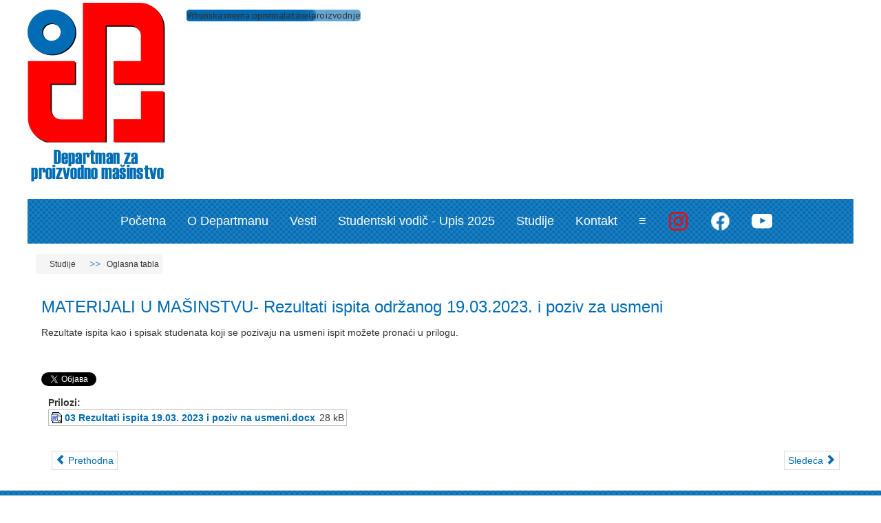

--- FILE ---
content_type: text/html; charset=utf-8
request_url: http://www.dpm.ftn.uns.ac.rs/sr/studenti/oglasna-tabla/1714-materijali-u-masinstvu-rezultati-ispita-odrzanog-19-03-2023-i-poziv-za-usmeni
body_size: 60051
content:
<!DOCTYPE html>
<html xmlns="http://www.w3.org/1999/xhtml" xml:lang="sr-yu" lang="sr-yu" dir="ltr">
<head>
<base href="http://www.dpm.ftn.uns.ac.rs/sr/studenti/oglasna-tabla/1714-materijali-u-masinstvu-rezultati-ispita-odrzanog-19-03-2023-i-poziv-za-usmeni" />
	<meta http-equiv="content-type" content="text/html; charset=utf-8" />
	<meta name="og:title" content="MATERIJALI U MAŠINSTVU- Rezultati ispita održanog 19.03.2023. i poziv za usmeni" />
	<meta name="og:type" content="article" />
	<meta name="og:image" content="http://www.dpm.ftn.uns.ac.rs/images/DPM_LOGO.png" />
	<meta name="og:url" content="http://www.dpm.ftn.uns.ac.rs/sr/studenti/oglasna-tabla/1714-materijali-u-masinstvu-rezultati-ispita-odrzanog-19-03-2023-i-poziv-za-usmeni" />
	<meta name="og:site_name" content="Departman za proizvodno mašinstvo, FTN" />
	<meta name="og:description" content="Diplomirani inženjer mašinstva" />
	<meta name="author" content="Mirjana Trivković" />
	<meta name="description" content="Diplomirani inženjer mašinstva" />
	<meta name="generator" content="Joomla! - Open Source Content Management" />
	<title>MATERIJALI U MAŠINSTVU- Rezultati ispita održanog 19.03.2023. i poziv za usmeni</title>
	<link href="/templates/dpm_v3.4/favicon.ico" rel="shortcut icon" type="image/vnd.microsoft.icon" />
	<link href="http://www.dpm.ftn.uns.ac.rs/plugins/content/fastsocialshare/style/style.css" rel="stylesheet" type="text/css" />
	<link href="/media/system/css/modal.css?d86562fc91b41962f2db37a6514dd889" rel="stylesheet" type="text/css" />
	<link href="/media/com_attachments/css/attachments_hide.css" rel="stylesheet" type="text/css" />
	<link href="/media/com_attachments/css/attachments_list.css" rel="stylesheet" type="text/css" />
	<link href="/templates/dpm_v3.4/css/bootstrap.css" rel="stylesheet" type="text/css" />
	<link href="/templates/dpm_v3.4/css/template.css" rel="stylesheet" type="text/css" />
	<link href="/templates/system/css/system.css" rel="stylesheet" type="text/css" />
	<link href="/modules/mod_slideshowck/themes/default/css/camera.css" rel="stylesheet" type="text/css" />
	<link href="https://fonts.googleapis.com/css?family=PT+Sans+Caption" rel="stylesheet" type="text/css" />
	<style type="text/css">
.breadcrumb > li + li:before
{

  content: "<img src="/media/system/images/arrow.png" alt="" />";
}
#camera_wrap_183 .camera_pag_ul li img, #camera_wrap_183 .camera_thumbs_cont ul li > img {height:75px;}
#camera_wrap_183 .camera_caption {
	display: block;
	position: absolute;
}
#camera_wrap_183 .camera_caption > div {
	background: rgba(0,108,181,0.6);-moz-border-radius: 5px 5px 5px 5px;-webkit-border-radius: 5px 5px 5px 5px;border-radius: 5px 5px 5px 5px;font-family:'PT Sans Caption';
}
#camera_wrap_183 .camera_caption > div div.camera_caption_title {
	font-size: 15px;
}
#camera_wrap_183 .camera_caption > div div.camera_caption_desc {
	font-size: 0.8em;
}

@media screen and (max-width: 800px) {
		#camera_wrap_183 .camera_caption {
			
		}
}#camera_wrap_141 .camera_pag_ul li img, #camera_wrap_141 .camera_thumbs_cont ul li > img {height:75px;}
#camera_wrap_141 .camera_caption {
	display: block;
	position: absolute;
}
#camera_wrap_141 .camera_caption > div {
	background: rgba(0,108,181,0.6);-moz-border-radius: 5px 5px 5px 5px;-webkit-border-radius: 5px 5px 5px 5px;border-radius: 5px 5px 5px 5px;font-family:'PT Sans Caption';
}
#camera_wrap_141 .camera_caption > div div.camera_caption_title {
	font-size: 120%;
}
#camera_wrap_141 .camera_caption > div div.camera_caption_desc {
	font-size: 0.8em;
}

@media screen and (max-width: 480px) {
		#camera_wrap_141 .camera_caption {
			
		}
}
	</style>
	<script type="application/json" class="joomla-script-options new">{"csrf.token":"7e6dc42d746656e06bb8359683406f5f","system.paths":{"root":"","base":""}}</script>
	<script src="/media/system/js/mootools-core.js?d86562fc91b41962f2db37a6514dd889" type="text/javascript"></script>
	<script src="/media/system/js/core.js?d86562fc91b41962f2db37a6514dd889" type="text/javascript"></script>
	<script src="/media/system/js/mootools-more.js?d86562fc91b41962f2db37a6514dd889" type="text/javascript"></script>
	<script src="/media/system/js/modal.js?d86562fc91b41962f2db37a6514dd889" type="text/javascript"></script>
	<script src="/media/jui/js/jquery.min.js?d86562fc91b41962f2db37a6514dd889" type="text/javascript"></script>
	<script src="/media/jui/js/jquery-noconflict.js?d86562fc91b41962f2db37a6514dd889" type="text/javascript"></script>
	<script src="/media/jui/js/jquery-migrate.min.js?d86562fc91b41962f2db37a6514dd889" type="text/javascript"></script>
	<script src="/media/com_attachments/js/attachments_refresh.js" type="text/javascript"></script>
	<script src="/templates/dpm_v3.4/js/jui/bootstrap.min.js?d86562fc91b41962f2db37a6514dd889" type="text/javascript"></script>
	<script src="http://www.dpm.ftn.uns.ac.rs/templates/dpm_v3.4/js/totop.js" type="text/javascript"></script>
	<script src="http://www.dpm.ftn.uns.ac.rs/templates/dpm_v3.4/js/Customjs.js" type="text/javascript"></script>
	<script src="http://www.dpm.ftn.uns.ac.rs/templates/dpm_v3.4/js/height.js" type="text/javascript"></script>
	<script src="/modules/mod_slideshowck/assets/jquery.easing.1.3.js" type="text/javascript"></script>
	<script src="/modules/mod_slideshowck/assets/camera.min.js" type="text/javascript"></script>
	<script type="text/javascript">

		jQuery(function($) {
			SqueezeBox.initialize({});
			SqueezeBox.assign($('a.modal').get(), {
				parse: 'rel'
			});
		});

		window.jModalClose = function () {
			SqueezeBox.close();
		};
		
		// Add extra modal close functionality for tinyMCE-based editors
		document.onreadystatechange = function () {
			if (document.readyState == 'interactive' && typeof tinyMCE != 'undefined' && tinyMCE)
			{
				if (typeof window.jModalClose_no_tinyMCE === 'undefined')
				{	
					window.jModalClose_no_tinyMCE = typeof(jModalClose) == 'function'  ?  jModalClose  :  false;
					
					jModalClose = function () {
						if (window.jModalClose_no_tinyMCE) window.jModalClose_no_tinyMCE.apply(this, arguments);
						tinyMCE.activeEditor.windowManager.close();
					};
				}
		
				if (typeof window.SqueezeBoxClose_no_tinyMCE === 'undefined')
				{
					if (typeof(SqueezeBox) == 'undefined')  SqueezeBox = {};
					window.SqueezeBoxClose_no_tinyMCE = typeof(SqueezeBox.close) == 'function'  ?  SqueezeBox.close  :  false;
		
					SqueezeBox.close = function () {
						if (window.SqueezeBoxClose_no_tinyMCE)  window.SqueezeBoxClose_no_tinyMCE.apply(this, arguments);
						tinyMCE.activeEditor.windowManager.close();
					};
				}
			}
		};
		
		jQuery(document).ready(function(){
			new Slideshowck('#camera_wrap_183', {
				 height: '25%',
				 minHeight: '200',
				 pauseOnClick: false,
				 hover: 0,
				 fx: 'random',
				 loader: 'pie',
				 pagination: 0,
				 thumbnails: 0,
				 thumbheight: 75,
				 thumbwidth: 100,
				 time: 4000,
				 transPeriod: 1000,
				 alignment: 'center',
				 autoAdvance: 1,
				 mobileAutoAdvance: 1,
				 portrait: 1,
				 barDirection: 'leftToRight',
				 imagePath: '/modules/mod_slideshowck/images/',
				 lightbox: 'mediaboxck',
				 fullpage: 0,
				 mobileimageresolution: '0',
				 navigationHover: false,
					mobileNavHover: false,
					navigation: true,
					playPause: true,
				 barPosition: 'bottom',
				 responsiveCaption: 1,
				 keyboardNavigation: 0,
				 container: ''
		});
}); 

		jQuery(document).ready(function(){
			new Slideshowck('#camera_wrap_141', {
				 height: '26%',
				 minHeight: '150',
				 pauseOnClick: false,
				 hover: 0,
				 fx: 'random',
				 loader: 'pie',
				 pagination: 0,
				 thumbnails: 0,
				 thumbheight: 75,
				 thumbwidth: 100,
				 time: 4000,
				 transPeriod: 1000,
				 alignment: 'center',
				 autoAdvance: 1,
				 mobileAutoAdvance: 1,
				 portrait: 0,
				 barDirection: 'leftToRight',
				 imagePath: '/modules/mod_slideshowck/images/',
				 lightbox: 'mediaboxck',
				 fullpage: 0,
				 mobileimageresolution: '0',
				 navigationHover: true,
					mobileNavHover: true,
					navigation: true,
					playPause: true,
				 barPosition: 'bottom',
				 responsiveCaption: 1,
				 keyboardNavigation: 0,
				 container: ''
		});
}); 

	</script>

<meta name="viewport" content="width=device-width, initial-scale=1">
<style type="text/css">
@media only screen and (min-width : 1025px) {
.ttr_title_style, header .ttr_title_style a, header .ttr_title_style a:link, header .ttr_title_style a:visited, header .ttr_title_style a:hover {
font-size:28px;
color:;
}
.ttr_slogan_style {
font-size:16px;
color:;
}
h1.ttr_block_heading, h2.ttr_block_heading, h3.ttr_block_heading, h4.ttr_block_heading, h5.ttr_block_heading, h6.ttr_block_heading, p.ttr_block_heading {
font-size:14px;
color:#333333;
}
h1.ttr_verticalmenu_heading, h2.ttr_verticalmenu_heading, h3.ttr_verticalmenu_heading, h4.ttr_verticalmenu_heading, h5.ttr_verticalmenu_heading, h6.ttr_verticalmenu_heading, p.ttr_verticalmenu_heading {
font-size:14px;
color:#333333;
}
#ttr_copyright a {
font-size:px;
color:;
}
#ttr_footer_designed_by_links{
font-size:px;
color:;
}
#ttr_footer_designed_by_links a, #ttr_footer_designed_by_links a:link, #ttr_footer_designed_by_links a:visited, #ttr_footer_designed_by_links a:hover {
font-size:px;
color:;
}
}
</style>
<!--[if lte IE 8]>
<link rel="stylesheet"  href="/templates/dpm_v3.4/css/menuie.css" type="text/css"/>
<link rel="stylesheet"  href="/templates/dpm_v3.4/css/vmenuie.css" type="text/css"/>
<![endif]-->
<!--[if IE 7]>
<style type="text/css" media="screen">
#ttr_vmenu_items  li.ttr_vmenu_items_parent {display:inline;}
</style>
<![endif]-->
<!--[if lt IE 9]>
<script type="text/javascript" src="http://www.dpm.ftn.uns.ac.rs/templates/dpm_v3.4/js/html5shiv.js">
</script>
<script type="text/javascript" src="http://www.dpm.ftn.uns.ac.rs/templates/dpm_v3.4/js/respond.min.js">
</script>
<![endif]-->
</head>
<body>
<div class="totopshow">
<a href="#" class="back-to-top"><img alt="Back to Top" src="http://www.dpm.ftn.uns.ac.rs/templates/dpm_v3.4/images/gototop.png"/></a>
</div>
<div id="ttr_page" class="container">
<div class="ttr_banner_header">
</div>
<div style="height:0px;width:0px;overflow:hidden;-webkit-margin-top-collapse: separate;"></div>
<header id="ttr_header">
<div id="ttr_header_inner">
<a href="http://www.dpm.ftn.uns.ac.rs/" class="headerforeground01" target="_self">
</a>
<a class="logo" href=http://www.dpm.ftn.uns.ac.rs target="_self">
<img  src="http://www.dpm.ftn.uns.ac.rs/templates/dpm_v3.4/logo.png"  class="ttr_header_logo" alt="logo" />
</a><div class=headerposition1>
<div style="height:0px;width:0px;overflow:hidden;-webkit-margin-top-collapse: separate;"></div><div class="ttr_block hidden-xs"><div style="height:0px;width:0px;overflow:hidden;-webkit-margin-top-collapse: separate;"></div><div class="ttr_block_without_header"></div><div class="ttr_block_content"><div class="slideshowck hidden-xs camera_wrap camera_white_skin" id="camera_wrap_141">
			<div data-thumb="/images/banners/th/moderno opremljene laboratorije_th.JPG" data-src="/images/banners/moderno opremljene laboratorije.JPG" >
														<div class="camera_caption moveFromLeft">
					<div class="camera_caption_title">
						Dobro opremljene laboratorije											</div>
									</div>
									</div>
		<div data-thumb="/images/banners/th/magma1_th.JPG" data-src="/images/banners/magma1.JPG" >
														<div class="camera_caption moveFromLeft">
					<div class="camera_caption_title">
						Numeričke simulacije procesa proizvodnje											</div>
									</div>
									</div>
		<div data-thumb="/images/banners/th/zupcanici_th.jpg" data-src="/images/banners/zupcanici.jpg" >
														<div class="camera_caption moveFromLeft">
					<div class="camera_caption_title">
						Održavanje mašina i uređaja											</div>
									</div>
									</div>
		<div data-thumb="/images/banners/th/mikroskop_th.jpg" data-src="/images/banners/mikroskop.jpg" >
														<div class="camera_caption moveFromLeft">
					<div class="camera_caption_title">
						Ispitivanje strukture materijala 											</div>
									</div>
									</div>
		<div data-thumb="/images/banners/th/alati-za-rezanje_th.jpg" data-src="/images/banners/alati-za-rezanje.jpg" >
														<div class="camera_caption moveFromLeft">
					<div class="camera_caption_title">
						Alati za obradu rezanjem											</div>
									</div>
									</div>
		<div data-thumb="/images/banners/th/NL_th.jpg" data-src="/images/banners/NL.jpg" >
														<div class="camera_caption moveFromLeft">
					<div class="camera_caption_title">
						Ispitivanje uzroka havarija											</div>
									</div>
									</div>
		<div data-thumb="/images/banners/th/alati-za-rezanje2_th.jpg" data-src="/images/banners/alati-za-rezanje2.jpg" >
														<div class="camera_caption moveFromLeft">
					<div class="camera_caption_title">
						Nanošenje zaštitnih prevlaka											</div>
									</div>
									</div>
		<div data-thumb="/images/banners/th/masinska obrada_th.jpg" data-src="/images/banners/masinska obrada.jpg" >
														<div class="camera_caption moveFromLeft">
					<div class="camera_caption_title">
						Obrade skidanjem strugotine											</div>
									</div>
									</div>
		<div data-thumb="/images/banners/th/secanj alat_th.JPG" data-src="/images/banners/secanj alat.JPG" >
														<div class="camera_caption moveFromLeft">
					<div class="camera_caption_title">
						Projektovanje i izrada alata											</div>
									</div>
									</div>
		<div data-thumb="/images/banners/th/3d stampa_th.jpeg" data-src="/images/banners/3d stampa.jpeg" >
														<div class="camera_caption moveFromLeft">
					<div class="camera_caption_title">
						3D štampa											</div>
									</div>
									</div>
		<div data-thumb="/images/banners/th/KMM_th.jpg" data-src="/images/banners/KMM.jpg" >
														<div class="camera_caption moveFromLeft">
					<div class="camera_caption_title">
						Vrhunska merna oprema											</div>
									</div>
									</div>
</div>
<div style="clear:both;"></div>
</div></div><div style="height:0px;width:0px;overflow:hidden;-webkit-margin-top-collapse: separate;"></div>
</div>
</div>
</header>
<div class="ttr_banner_header">
</div>
<div class="ttr_banner_menu">
<div class="ttr_banner_menu_inner_above0">
<div class="cell1 col-lg-4 col-md-6 col-sm-6  col-xs-12"  style="background-color:transparent;">
&nbsp;
</div>
<div class="clearfix visible-xs-block">
</div>
<div class="cell2 col-lg-4 col-md-6 col-sm-6  col-xs-12">
<div class="menuabovecolumn2">
<div style="height:0px;width:0px;overflow:hidden;-webkit-margin-top-collapse: separate;"></div><div class="ttr_block visible-xs"><div style="height:0px;width:0px;overflow:hidden;-webkit-margin-top-collapse: separate;"></div><div class="ttr_block_without_header"></div><div class="ttr_block_content"><div class="slideshowck visible-xs camera_wrap camera_white_skin" id="camera_wrap_183">
			<div data-thumb="/images/banners/th/Baner_zavarivanje_th.jpg" data-src="/images/banners/Baner_zavarivanje.jpg" >
														<div class="camera_caption moveFromLeft">
					<div class="camera_caption_title">
						Tehnologija zavarivanja											</div>
									</div>
									</div>
		<div data-thumb="/images/banners/th/moderno opremljene laboratorije_th.JPG" data-src="/images/banners/moderno opremljene laboratorije.JPG" >
														<div class="camera_caption moveFromLeft">
					<div class="camera_caption_title">
						Dobro opremljene laboratorije											</div>
									</div>
									</div>
		<div data-thumb="/images/banners/th/magma1_th.JPG" data-src="/images/banners/magma1.JPG" >
														<div class="camera_caption moveFromLeft">
					<div class="camera_caption_title">
						Numeričke simulacije procesa proizvodnje											</div>
									</div>
									</div>
		<div data-thumb="/images/banners/th/zupcanici_th.jpg" data-src="/images/banners/zupcanici.jpg" >
														<div class="camera_caption moveFromLeft">
					<div class="camera_caption_title">
						Održavanje mašina i uređaja											</div>
									</div>
									</div>
		<div data-thumb="/images/banners/th/mikroskop_th.jpg" data-src="/images/banners/mikroskop.jpg" >
														<div class="camera_caption moveFromLeft">
					<div class="camera_caption_title">
						Ispitivanje strukture materijala 											</div>
									</div>
									</div>
		<div data-thumb="/images/banners/th/alati-za-rezanje_th.jpg" data-src="/images/banners/alati-za-rezanje.jpg" >
														<div class="camera_caption moveFromLeft">
					<div class="camera_caption_title">
						Alati za obradu rezanjem											</div>
									</div>
									</div>
		<div data-thumb="/images/banners/th/NL_th.jpg" data-src="/images/banners/NL.jpg" >
														<div class="camera_caption moveFromLeft">
					<div class="camera_caption_title">
						Ispitivanje uzroka havarija											</div>
									</div>
									</div>
		<div data-thumb="/images/banners/th/alati-za-rezanje2_th.jpg" data-src="/images/banners/alati-za-rezanje2.jpg" >
														<div class="camera_caption moveFromLeft">
					<div class="camera_caption_title">
						Nanošenje zaštitnih prevlaka											</div>
									</div>
									</div>
		<div data-thumb="/images/banners/th/masinska obrada_th.jpg" data-src="/images/banners/masinska obrada.jpg" >
														<div class="camera_caption moveFromLeft">
					<div class="camera_caption_title">
						Obrade skidanjem strugotine											</div>
									</div>
									</div>
		<div data-thumb="/images/banners/th/secanj alat_th.JPG" data-src="/images/banners/secanj alat.JPG" >
														<div class="camera_caption moveFromLeft">
					<div class="camera_caption_title">
						Projektovanje i izrada alata											</div>
									</div>
									</div>
		<div data-thumb="/images/banners/th/3d stampa_th.jpeg" data-src="/images/banners/3d stampa.jpeg" >
														<div class="camera_caption moveFromLeft">
					<div class="camera_caption_title">
						3D štampa											</div>
									</div>
									</div>
		<div data-thumb="/images/banners/th/KMM_th.jpg" data-src="/images/banners/KMM.jpg" >
														<div class="camera_caption moveFromLeft">
					<div class="camera_caption_title">
						Vrhunska merna oprema											</div>
									</div>
									</div>
</div>
<div style="clear:both;"></div>
</div></div><div style="height:0px;width:0px;overflow:hidden;-webkit-margin-top-collapse: separate;"></div>
</div>
</div>
<div class="clearfix visible-sm-block visible-md-block visible-xs-block">
</div>
<div class="cell3 col-lg-4 col-md-6 col-sm-6  col-xs-12"  style="background-color:transparent;">
&nbsp;
</div>
<div class="clearfix visible-lg-block visible-xs-block">
</div>
</div>
<div class="clearfix"></div>
</div>
<div style="height:0px;width:0px;overflow:hidden;-webkit-margin-top-collapse: separate;"></div>
<nav id="ttr_menu" class="navbar-default navbar">
<div id="ttr_menu_inner_in">
<div class="menuforeground">
</div>
<div id="navigationmenu">
<div class="navbar-header">
<button id="nav-expander" data-target=".nav-menu" data-toggle="collapse" class="navbar-toggle" type="button">
<span class="sr-only">
</span>
<span class="icon-bar">
</span>
<span class="icon-bar">
</span>
<span class="icon-bar">
</span>
</button>
</div>
<div class="menu-center collapse navbar-collapse nav-menu">
<ul class="ttr_menu_items nav navbar-nav nav-center ">
<li class="ttr_menu_items_parent dropdown"><a  class="ttr_menu_items_parent_link " href="/sr/"  ><span class="menuchildicon"></span>Početna</a><hr class="horiz_separator" /></li><li class="ttr_menu_items_parent dropdown"><a  class="ttr_menu_items_parent_link_arrow dropdown-toggle " href="#" data-toggle="dropdown" ><span class="menuchildicon"></span>O Departmanu</a><hr class="horiz_separator" /><ul role="menu" class="child dropdown-menu"><li ><a  href="/sr/o-departmanu/o-departmanu2"  ><span class="menuchildicon"></span>O Departmanu</a><hr class="separator" /></li><li class="dropdown dropdown-submenu"><a  class="subchild dropdown-toggle"  " href="/sr/o-departmanu/katedre" data-toggle="dropdown" ><span class="menuchildicon"></span>Katedre</a><hr class="separator" /><ul role="menu" class="dropdown-menu sub-menu"id="dropdown-menu"><li ><a  href="/sr/o-departmanu/katedre/0151-katedra-za-procese-obrade-skidanjem-materijala"  ><span class="menuchildicon"></span>0151 Katedra za procese obrade skidanjem materijala</a><hr class="separator" /></li><li ><a  href="/sr/o-departmanu/katedre/0152-katedra-za-masine-alatke-tehnoloske-procese-fleksibilne-tehnoloske-sisteme-i-procese-projektovanja"  ><span class="menuchildicon"></span>0152 Katedra za mašine alatke, tehnološke procese, fleksibilne tehnološke sisteme i procese projektovanja</a><hr class="separator" /></li><li ><a  href="/sr/o-departmanu/katedre/0153-katedra-za-materijale-i-tehnologije-spajanja"  ><span class="menuchildicon"></span>0153 Katedra za materijale i tehnologije spajanja</a><hr class="separator" /></li><li ><a  href="/sr/o-departmanu/katedre/0154-katedra-za-tehnologije-oblikovanjem-i-inzenjerstvo-povrsina"  ><span class="menuchildicon"></span>0154 Katedra za tehnologije oblikovanjem i inženjerstvo površina</a><hr class="separator" /></li><li ><a  href="/sr/o-departmanu/katedre/0155-katedra-za-metrologiju-kvalitet-pribore-alate-i-ekolosko-inzenjerske-aspekte"  ><span class="menuchildicon"></span>0155 Katedra za metrologiju, kvalitet, pribore, alate i ekološko-inženjerske aspekte</a><hr class="separator" /></li></ul></li><li class="dropdown dropdown-submenu"><a  class="subchild dropdown-toggle"  " href="/sr/o-departmanu/laboratorije" data-toggle="dropdown" ><span class="menuchildicon"></span>Laboratorije</a><hr class="separator" /><ul role="menu" class="dropdown-menu sub-menu"id="dropdown-menu"><li ><a  href="/sr/o-departmanu/laboratorije/laboratorija-za-konvencionalne-tehnologije-obrade"  ><span class="menuchildicon"></span> Laboratorija za konvencionalne tehnologije obrade </a><hr class="separator" /></li><li ><a  href="/sr/o-departmanu/laboratorije/laboratorija-za-nekonvencionalne-tehnologije-obrade"  ><span class="menuchildicon"></span> Laboratorija za nekonvencionalne tehnologije obrade </a><hr class="separator" /></li><li ><a  href="/sr/o-departmanu/laboratorije/laboratorija-za-masine-alatke-fleksibilne-tehnoloske-sisteme-i-automatizaciju-postupaka-projektovanja"  ><span class="menuchildicon"></span> Laboratorija za mašine alatke, fleksibilne tehnološke sisteme i automatizaciju postupaka projektovanja </a><hr class="separator" /></li><li ><a  href="/sr/o-departmanu/laboratorije/laboratorija-za-tehnoloske-procese-tehnoekonomsku-optimizaciju-i-virtuelno-projektovanje"  ><span class="menuchildicon"></span> Laboratorija za tehnološke procese, tehnoekonomsku optimizaciju i virtuelno projektovanje </a><hr class="separator" /></li><li ><a  href="/sr/o-departmanu/laboratorije/laboratorija-za-racunarom-integrisanu-proizvodnju-cim"  ><span class="menuchildicon"></span> Laboratorija za računarom integrisanu proizvodnju (CIM) </a><hr class="separator" /></li><li ><a  href="/sr/o-departmanu/laboratorije/laboratorija-za-ispitivanje-materijala"  ><span class="menuchildicon"></span> Laboratorija za ispitivanje materijala </a><hr class="separator" /></li><li ><a  href="/sr/o-departmanu/laboratorije/laboratorija-za-tehnologije-spajanja-materijala"  ><span class="menuchildicon"></span> Laboratorija za tehnologije spajanja materijala </a><hr class="separator" /></li><li ><a  href="/sr/o-departmanu/laboratorije/laboratorija-za-livenje"  ><span class="menuchildicon"></span> Laboratorija za livenje </a><hr class="separator" /></li><li ><a  href="/sr/o-departmanu/laboratorije/laboratorija-za-termicku-obradu"  ><span class="menuchildicon"></span> Laboratorija za termičku obradu </a><hr class="separator" /></li><li ><a  href="/sr/o-departmanu/laboratorije/laboratorija-za-deformisanje"  ><span class="menuchildicon"></span> Laboratorija za deformisanje </a><hr class="separator" /></li><li ><a  href="/sr/o-departmanu/laboratorije/laboratorija-za-aditivnu-i-virtuelnu-proizvodnju"  ><span class="menuchildicon"></span> Laboratorija za aditivnu i virtuelnu proizvodnju </a><hr class="separator" /></li><li ><a  href="/sr/o-departmanu/laboratorije/laboratorija-za-metrologiju-kvalitet-pribore-i-ekolosko-inzenjerske-aspekte"  ><span class="menuchildicon"></span>Laboratorija za metrologiju, kvalitet i reverzibilni inženjerski dizajn</a><hr class="separator" /></li><li ><a  href="/sr/o-departmanu/laboratorije/laboratorija-za-tehnicku-dijagnostiku-tribologiju-alate-i-pribore"  ><span class="menuchildicon"></span> Laboratorija za tehničku dijagnostiku, tribologiju, alate i pribore</a><hr class="separator" /></li><li ><a  href="/sr/o-departmanu/laboratorije/laboratorija-za-ekolosko-inzenjerske-aspekte"  ><span class="menuchildicon"></span>Laboratorija za ekološko-inženjerske aspekte</a><hr class="separator" /></li></ul></li><li ><a  href="/sr/o-departmanu/zaposleni"  ><span class="menuchildicon"></span>Zaposleni</a><hr class="separator" /></li><li class="dropdown dropdown-submenu"><a  class="subchild dropdown-toggle"  " href="#" data-toggle="dropdown" ><span class="menuchildicon"></span>Časopisi</a><hr class="separator" /><ul role="menu" class="dropdown-menu sub-menu"id="dropdown-menu"><li ><a  href="http://www.jpe.ftn.uns.ac.rs/" target="_blank"  ><span class="menuchildicon"></span>Journal of Production Engineering</a><hr class="separator" /></li><li ><a  href="http://journal-atm.org" target="_blank"  ><span class="menuchildicon"></span>Advanced Technologies and Materials</a><hr class="separator" /></li></ul></li><li class="dropdown dropdown-submenu"><a  class="subchild dropdown-toggle"  " href="#" data-toggle="dropdown" ><span class="menuchildicon"></span>Konferencije</a><hr class="separator" /><ul role="menu" class="dropdown-menu sub-menu"id="dropdown-menu"><li ><a  href="https://mma.ftn.uns.ac.rs/index.html" target="_blank"  ><span class="menuchildicon"></span>MMA - Flexible technologies</a><hr class="separator" /></li><li ><a  href="http://etikum.ftn.uns.ac.rs/" target="_blank"  ><span class="menuchildicon"></span>ETIKUM</a><hr class="separator" /></li><li ><a  href="/sr/o-departmanu/konferencije/republicko-takmicenje-sms-2023"  ><span class="menuchildicon"></span>Republičko takmičenje SMŠ 2023</a><hr class="separator" /></li></ul></li><li ><a  href="/sr/o-departmanu/saradnja-sa-privredom"  ><span class="menuchildicon"></span>Saradnja sa privredom</a><hr class="separator" /></li><li ><a  href="/sr/o-departmanu/alumni"  ><span class="menuchildicon"></span>Alumni</a><hr class="separator" /></li></ul></li><li class="ttr_menu_items_parent dropdown"><a  class="ttr_menu_items_parent_link " href="/sr/vesti"  ><span class="menuchildicon"></span>Vesti</a><hr class="horiz_separator" /></li><li class="ttr_menu_items_parent dropdown"><a  class="ttr_menu_items_parent_link " href="/sr/studentski-vodic"  ><span class="menuchildicon"></span>Studentski vodič - Upis 2025</a><hr class="horiz_separator" /></li><li class="ttr_menu_items_parent dropdown"><a  class="ttr_menu_items_parent_link_arrow dropdown-toggle " href="#" data-toggle="dropdown" ><span class="menuchildicon"></span>Studije</a><hr class="horiz_separator" /><ul role="menu" class="child dropdown-menu"><li ><a  href="/sr/studenti/oglasna-tabla"  ><span class="menuchildicon"></span>Oglasna tabla</a><hr class="separator" /></li><li ><a  href="/sr/studenti/studijski-moduli"  ><span class="menuchildicon"></span>Prezentacije studijskih grupa</a><hr class="separator" /></li><li ><a  href="https://ssluzba.ftn.uns.ac.rs/touchmain/"  ><span class="menuchildicon"></span>Studentski WEB servis</a><hr class="separator" /></li><li ><a  href="http://www.ftn.uns.ac.rs/n1675911948/rasporedi-i-realizacija"  ><span class="menuchildicon"></span>Rasporedi</a><hr class="separator" /></li><li ><a  href="/sr/studenti/ekskurzije"  ><span class="menuchildicon"></span>Ekskurzije</a><hr class="separator" /></li><li class="dropdown dropdown-submenu"><a  class="subchild dropdown-toggle"  " href="/sr/studenti/nastavni-materijal" data-toggle="dropdown" ><span class="menuchildicon"></span>Nastavni materijal</a><hr class="separator" /><ul role="menu" class="dropdown-menu sub-menu"id="dropdown-menu"><li class="dropdown dropdown-submenu"><a  class="subchild dropdown-toggle"  " href="/sr/studenti/nastavni-materijal/prva-godina-oas" data-toggle="dropdown" ><span class="menuchildicon"></span>Prva godina OAS</a><hr class="separator" /><ul role="menu" class="dropdown-menu sub-menu"id="dropdown-menu"><li ><a  href="/sr/studenti/nastavni-materijal/prva-godina-oas/materijali-u-inzenjerstvu"  ><span class="menuchildicon"></span>Materijali u inzenjerstvu</a><hr class="separator" /></li><li ><a  href="/sr/studenti/nastavni-materijal/prva-godina-oas/mehanika-1"  ><span class="menuchildicon"></span>Mehanika 1</a><hr class="separator" /></li><li ><a  href="/sr/studenti/nastavni-materijal/prva-godina-oas/tehnologija-livenja"  ><span class="menuchildicon"></span>Tehnologija livenja</a><hr class="separator" /></li><li ><a  href="/sr/studenti/nastavni-materijal/prva-godina-oas/tehnologija-zavarivanja"  ><span class="menuchildicon"></span>Tehnologija zavarivanja</a><hr class="separator" /></li><li ><a  href="/sr/studenti/nastavni-materijal/prva-godina-oas/termicka-obrada"  ><span class="menuchildicon"></span>Termička obrada</a><hr class="separator" /></li></ul></li><li class="dropdown dropdown-submenu"><a  class="subchild dropdown-toggle"  " href="/sr/studenti/nastavni-materijal/druga-godina-oas" data-toggle="dropdown" ><span class="menuchildicon"></span>Druga godina OAS</a><hr class="separator" /><ul role="menu" class="dropdown-menu sub-menu"id="dropdown-menu"><li ><a  href="/sr/studenti/nastavni-materijal/druga-godina-oas/inzenjerstvo-povrsina"  ><span class="menuchildicon"></span>Inženjerstvo površina</a><hr class="separator" /></li><li ><a  href="/sr/studenti/nastavni-materijal/druga-godina-oas/masine-za-obradu-deformisanjem"  ><span class="menuchildicon"></span>Mašine za obradu deformisanjem</a><hr class="separator" /></li><li ><a  href="/sr/studenti/nastavni-materijal/druga-godina-oas/merenje-i-kvalitet"  ><span class="menuchildicon"></span>Merenje i kvalitet</a><hr class="separator" /></li><li ><a  href="/sr/studenti/nastavni-materijal/druga-godina-oas/osnovi-masinskih-tehnologija-1"  ><span class="menuchildicon"></span>Osnovi mašinskih tehnologija 1</a><hr class="separator" /></li><li ><a  href="/sr/studenti/nastavni-materijal/druga-godina-oas/tehnologija-masinogradnje"  ><span class="menuchildicon"></span>Tehnologija mašinogradnje</a><hr class="separator" /></li><li ><a  href="/sr/studenti/nastavni-materijal/druga-godina-oas/tehnologija-obrade-rezanjem"  ><span class="menuchildicon"></span>Tehnologija obrade rezanjem</a><hr class="separator" /></li><li ><a  href="/sr/studenti/nastavni-materijal/druga-godina-oas/tehnologija-plasticnog-deformisanja"  ><span class="menuchildicon"></span>Tehnologija plastičnog deformisanja</a><hr class="separator" /></li></ul></li><li class="dropdown dropdown-submenu"><a  class="subchild dropdown-toggle"  " href="/sr/studenti/nastavni-materijal/treca-godina-oas" data-toggle="dropdown" ><span class="menuchildicon"></span>Treća godina OAS</a><hr class="separator" /><ul role="menu" class="dropdown-menu sub-menu"id="dropdown-menu"><li ><a  href="/sr/studenti/nastavni-materijal/treca-godina-oas/alati-za-obradu-rezanjem"  ><span class="menuchildicon"></span>Alati za obradu rezanjem</a><hr class="separator" /></li><li ><a  href="/sr/studenti/nastavni-materijal/treca-godina-oas/automatizacija-u-proizvodnom-masinstvu"  ><span class="menuchildicon"></span>Automatizacija u proizvodnom mašinstvu</a><hr class="separator" /></li><li ><a  href="/sr/studenti/nastavni-materijal/treca-godina-oas/automatski-fleksibilni-tehnoloski-sistemi"  ><span class="menuchildicon"></span>Automatski fleksibilni tehnoloski sistemi</a><hr class="separator" /></li><li ><a  href="/sr/studenti/nastavni-materijal/treca-godina-oas/eksperimentalne-analize-u-bezbednosti-i-zdravlju-na-radu"  ><span class="menuchildicon"></span>Eksperimentalne analize u bezbednosti i zdravlju na radu</a><hr class="separator" /></li><li ><a  href="/sr/studenti/nastavni-materijal/treca-godina-oas/nekonvencionalni-postupci-obrade"  ><span class="menuchildicon"></span>Nekonvencionalni postupci obrade</a><hr class="separator" /></li><li ><a  href="/sr/studenti/nastavni-materijal/treca-godina-oas/obradni-i-tehnoloski-sistemi"  ><span class="menuchildicon"></span>Obradni i tehnološki sistemi</a><hr class="separator" /></li><li ><a  href="/sr/studenti/nastavni-materijal/treca-godina-oas/osnovi-masinskih-tehnologija-2"  ><span class="menuchildicon"></span>Osnovi mašinskih tehnologija 2</a><hr class="separator" /></li><li ><a  href="/sr/studenti/nastavni-materijal/treca-godina-oas/pribori"  ><span class="menuchildicon"></span>Pribori</a><hr class="separator" /></li><li ><a  href="/sr/studenti/nastavni-materijal/treca-godina-oas/projektovanje-alata-za-deformisanje"  ><span class="menuchildicon"></span>Projektovanje alata za deformisanje</a><hr class="separator" /></li><li ><a  href="/sr/studenti/nastavni-materijal/treca-godina-oas/preduzetnistvo-u-malim-i-srednjim-preduzecima"  ><span class="menuchildicon"></span>Preduzetništvo u malim i srednjim preduzećima</a><hr class="separator" /></li><li ><a  href="/sr/studenti/nastavni-materijal/treca-godina-oas/projektovanje-tehnoloskih-procesa"  ><span class="menuchildicon"></span>Projektovanje tehnoloških procesa</a><hr class="separator" /></li><li ><a  href="/sr/studenti/nastavni-materijal/treca-godina-oas/strucna-praksa"  ><span class="menuchildicon"></span>Stručna praksa</a><hr class="separator" /></li><li ><a  href="/sr/studenti/nastavni-materijal/treca-godina-oas/teorija-obradnih-procesa"  ><span class="menuchildicon"></span>Teorija obradnih procesa</a><hr class="separator" /></li><li ><a  href="/sr/studenti/nastavni-materijal/treca-godina-oas/svojstva-i-primena-plasticnih-materijalam"  ><span class="menuchildicon"></span>Svojstva i primena plastičnih materijala</a><hr class="separator" /></li><li ><a  href="/sr/studenti/nastavni-materijal/treca-godina-oas/bezbednost-i-zastita-na-radu-sa-opremom-za-rad"  ><span class="menuchildicon"></span>Bezbednost i zaštita na radu sa opremom za rad</a><hr class="separator" /></li></ul></li><li class="dropdown dropdown-submenu"><a  class="subchild dropdown-toggle"  " href="/sr/studenti/nastavni-materijal/cetvrta-godina-oas" data-toggle="dropdown" ><span class="menuchildicon"></span>Četvrta godina OAS</a><hr class="separator" /><ul role="menu" class="dropdown-menu sub-menu"id="dropdown-menu"><li ><a  href="/sr/studenti/nastavni-materijal/cetvrta-godina-oas/baze-podataka-obradnih-procesa"  ><span class="menuchildicon"></span>Baze podataka obradnih procesa</a><hr class="separator" /></li><li ><a  href="/sr/studenti/nastavni-materijal/cetvrta-godina-oas/cad-cae-cam-i-cim-sistemi"  ><span class="menuchildicon"></span>CAD/CAE/CAM i CIM sistemi</a><hr class="separator" /></li><li ><a  href="/sr/studenti/nastavni-materijal/cetvrta-godina-oas/dizajn-i-funkcionalnost-proizvoda"  ><span class="menuchildicon"></span>Dizajn i funkcionalnost proizvoda</a><hr class="separator" /></li><li ><a  href="/sr/studenti/nastavni-materijal/cetvrta-godina-oas/fizicka-i-fazna-stanja-polimera"  ><span class="menuchildicon"></span>Fizička i fazna stanja polimera</a><hr class="separator" /></li><li ><a  href="/sr/studenti/nastavni-materijal/cetvrta-godina-oas/inovacione-tehnologije"  ><span class="menuchildicon"></span>Inovacione tehnologije</a><hr class="separator" /></li><li ><a  href="/sr/studenti/nastavni-materijal/cetvrta-godina-oas/integrisani-capp-sistemi-i-tehnoloska-baza-podataka"  ><span class="menuchildicon"></span>Integrisani CAPP sistemi i tehnološka baza podataka</a><hr class="separator" /></li><li ><a  href="/sr/studenti/nastavni-materijal/cetvrta-godina-oas/kompozitni-materijali"  ><span class="menuchildicon"></span>Kompozitni materijali</a><hr class="separator" /></li><li ><a  href="/sr/studenti/nastavni-materijal/cetvrta-godina-oas/masine-i-uredjaji-za-predadu-plastike"  ><span class="menuchildicon"></span>Mašine i uređaji za predadu plastike</a><hr class="separator" /></li><li ><a  href="/sr/studenti/nastavni-materijal/cetvrta-godina-oas/metode-3d-digitalizacije"  ><span class="menuchildicon"></span>Metode 3D digitalizacije</a><hr class="separator" /></li><li ><a  href="/sr/studenti/nastavni-materijal/cetvrta-godina-oas/metode-planiranja-i-obrade-eksperimenata"  ><span class="menuchildicon"></span>Metode planiranja i obrade eksperimenata</a><hr class="separator" /></li><li ><a  href="/sr/studenti/nastavni-materijal/cetvrta-godina-oas/napredne-metode-tehnologije-plasticnog-deformisanja"  ><span class="menuchildicon"></span>Napredne metode tehnologije plastičnog deformisanja</a><hr class="separator" /></li><li ><a  href="/sr/studenti/nastavni-materijal/cetvrta-godina-oas/preduzetnistvo-u-malim-i-srednjim-preduzecima"  ><span class="menuchildicon"></span>Preduzetništvo u malim i srednjim preduzećima</a><hr class="separator" /></li><li ><a  href="/sr/studenti/nastavni-materijal/cetvrta-godina-oas/projektovanje-masina-alatki"  ><span class="menuchildicon"></span>Projektovanje mašina alatki</a><hr class="separator" /></li><li ><a  href="/sr/studenti/nastavni-materijal/cetvrta-godina-oas/projektovanje-pribora-i-merne-masine"  ><span class="menuchildicon"></span>Koordinatni merni sistemi </a><hr class="separator" /></li><li ><a  href="/sr/studenti/nastavni-materijal/cetvrta-godina-oas/projektovanje-tehnologije-termicke-obrade"  ><span class="menuchildicon"></span>Projektovanje tehnologije termičke obrade</a><hr class="separator" /></li><li ><a  href="/sr/studenti/nastavni-materijal/cetvrta-godina-oas/reverzibilno-inzenjerstvo-i-brza-izdrada-prototipa-u-biomedicini"  ><span class="menuchildicon"></span>Dizajn i izrada implanata i medicinskih modela</a><hr class="separator" /></li><li ><a  href="/sr/studenti/nastavni-materijal/cetvrta-godina-oas/reverzibilno-inzenjerstvo-i-caq"  ><span class="menuchildicon"></span>Reverzibilno inženjerstvo i CAQ</a><hr class="separator" /></li><li ><a  href="/sr/studenti/nastavni-materijal/cetvrta-godina-oas/napredne-tehnologije-livenja"  ><span class="menuchildicon"></span>Napredne tehnologije livenja</a><hr class="separator" /></li><li ><a  href="/sr/studenti/nastavni-materijal/cetvrta-godina-oas/savremene-tehnologije-spajanja-materijala"  ><span class="menuchildicon"></span>Savremene tehnologije spajanja materijala</a><hr class="separator" /></li><li ><a  href="/sr/studenti/nastavni-materijal/cetvrta-godina-oas/savremene-tehnologije-spajanja-materijala-2"  ><span class="menuchildicon"></span>Savremene tehnologije spajanja materijala 2</a><hr class="separator" /></li><li ><a  href="/sr/studenti/nastavni-materijal/cetvrta-godina-oas/tehnologije-oblikovanja-plastike-top"  ><span class="menuchildicon"></span>Tehnologije oblikovanja plastike (TOP)</a><hr class="separator" /></li><li ><a  href="/sr/studenti/nastavni-materijal/cetvrta-godina-oas/tehnologije-spajanja-savremenih-materijala"  ><span class="menuchildicon"></span>Tehnologije spajanja savremenih materijala</a><hr class="separator" /></li><li ><a  href="/sr/studenti/nastavni-materijal/cetvrta-godina-oas/tehnoloska-logistika-i-preduzetnistvo"  ><span class="menuchildicon"></span>Tehnološka logistika i preduzetništvo</a><hr class="separator" /></li><li ><a  href="/sr/studenti/nastavni-materijal/cetvrta-godina-oas/termicka-obrada-savremenih-alata"  ><span class="menuchildicon"></span>Termička obrada savremenih alata</a><hr class="separator" /></li><li ><a  href="/sr/studenti/nastavni-materijal/cetvrta-godina-oas/virtualno-projektovanje-proizvoda"  ><span class="menuchildicon"></span>Virtualno projektovanje proizvoda</a><hr class="separator" /></li><li ><a  href="/sr/studenti/nastavni-materijal/cetvrta-godina-oas/zastita-na-radu-na-masinama-za-obradu-materijala"  ><span class="menuchildicon"></span>Zaštita na radu na mašinama za obradu materijala</a><hr class="separator" /></li><li ><a  href="/sr/studenti/nastavni-materijal/cetvrta-godina-oas/zastita-na-radu-u-metalurgiji-i-pri-termohemijskoj-obradi-metala"  ><span class="menuchildicon"></span>Zaštita na radu u metalurgiji i pri termohemijskoj obradi metala</a><hr class="separator" /></li><li ><a  href="/sr/studenti/nastavni-materijal/cetvrta-godina-oas/zastita-zivotne-sredine"  ><span class="menuchildicon"></span>Zaštita životne sredine</a><hr class="separator" /></li><li ><a  href="/sr/studenti/nastavni-materijal/cetvrta-godina-oas/tehnoekonomska-optimizacija-i-preduzetnistvo"  ><span class="menuchildicon"></span>Tehnoekonomska optimizacija i preduzetništvo</a><hr class="separator" /></li><li ><a  href="/sr/studenti/nastavni-materijal/cetvrta-godina-oas/optimizacija-i-logistika-proizvodnje"  ><span class="menuchildicon"></span>Optimizacija i logistika proizvodnje</a><hr class="separator" /></li><li ><a  href="/sr/studenti/nastavni-materijal/cetvrta-godina-oas/integrisani-capp-sistemi-i-pdm"  ><span class="menuchildicon"></span>Integrisani CAPP sistemi i PDM</a><hr class="separator" /></li></ul></li><li class="dropdown dropdown-submenu"><a  class="subchild dropdown-toggle"  " href="/sr/studenti/nastavni-materijal/prva-godina-mas" data-toggle="dropdown" ><span class="menuchildicon"></span>Prva godina MAS</a><hr class="separator" /><ul role="menu" class="dropdown-menu sub-menu"id="dropdown-menu"><li ><a  href="/sr/studenti/nastavni-materijal/prva-godina-mas/alati-za-upravljanje-zastitom-zivotne-sredine"  ><span class="menuchildicon"></span>Alati za upravljanje zaštitom životne sredine</a><hr class="separator" /></li><li ><a  href="/sr/studenti/nastavni-materijal/prva-godina-mas/automatizacija-u-preradi-plastike"  ><span class="menuchildicon"></span>Automatizacija u preradi plastike</a><hr class="separator" /></li><li ><a  href="/sr/studenti/nastavni-materijal/prva-godina-mas/bezbednost-proizvoda-i-zastita-korisnika-potrosaca"  ><span class="menuchildicon"></span>Bezbednost proizvoda i zaštita korisnika/potrošača</a><hr class="separator" /></li><li ><a  href="/sr/studenti/nastavni-materijal/prva-godina-mas/aditivne-tehnologije-m"  ><span class="menuchildicon"></span>Aditivne tehnologije</a><hr class="separator" /></li><li ><a  href="/sr/studenti/nastavni-materijal/prva-godina-mas/ekoloske-tehnologije-i-sistemi"  ><span class="menuchildicon"></span>Ekološke tehnologije i sistemi</a><hr class="separator" /></li><li ><a  href="/sr/studenti/nastavni-materijal/prva-godina-mas/inteligentni-obradni-procesi"  ><span class="menuchildicon"></span>Inteligentni obradni procesi</a><hr class="separator" /></li><li ><a  href="/sr/studenti/nastavni-materijal/prva-godina-mas/inteligentni-tehnoloski-procesi"  ><span class="menuchildicon"></span>Inteligentni tehnološki procesi</a><hr class="separator" /></li><li ><a  href="/sr/studenti/nastavni-materijal/prva-godina-mas/internet-tehnologije-u-proizvodnom-inzenjerstvu"  ><span class="menuchildicon"></span>Internet tehnologije u proizvodnom inženjerstvu</a><hr class="separator" /></li><li ><a  href="/sr/studenti/nastavni-materijal/prva-godina-mas/logistika-i-simulacija-u-tehnologijama-prerade-plastike"  ><span class="menuchildicon"></span>Logistika i simulacija u tehnologijama prerade plastike</a><hr class="separator" /></li><li ><a  href="/sr/studenti/nastavni-materijal/prva-godina-mas/masinstvo-u-medicini-i-bioinzinjeringu2"  ><span class="menuchildicon"></span>Mašinstvo u medicini i bioinžinjeringu</a><hr class="separator" /></li><li ><a  href="/sr/studenti/nastavni-materijal/prva-godina-mas/modelovanje-i-simulacija-procesa-deformisanja"  ><span class="menuchildicon"></span>Modelovanje i simulacija procesa deformisanja</a><hr class="separator" /></li><li ><a  href="/sr/studenti/nastavni-materijal/prva-godina-mas/modelovanje-i-simulacija-procesa-obrade-skidanjem-materijala"  ><span class="menuchildicon"></span>Modelovanje i simulacija procesa obrade skidanjem materijala</a><hr class="separator" /></li><li ><a  href="/sr/studenti/nastavni-materijal/prva-godina-mas/nanotehnologije"  ><span class="menuchildicon"></span>Nanotehnologije</a><hr class="separator" /></li><li ><a  href="/sr/studenti/nastavni-materijal/prva-godina-mas/plastika-i-zastita-zivotne-sredine"  ><span class="menuchildicon"></span>Plastika i zaštita životne sredine</a><hr class="separator" /></li><li ><a  href="/sr/studenti/nastavni-materijal/prva-godina-mas/proizvodni-dizajn"  ><span class="menuchildicon"></span>Proizvodni dizajn</a><hr class="separator" /></li><li ><a  href="/sr/studenti/nastavni-materijal/prva-godina-mas/projektovanje-tehnologije-livenja"  ><span class="menuchildicon"></span>Projektovanje tehnologije livenja</a><hr class="separator" /></li><li ><a  href="/sr/studenti/nastavni-materijal/prva-godina-mas/projektovanje-tehnologije-zavarivanja"  ><span class="menuchildicon"></span>Projektovanje tehnologije zavarivanja</a><hr class="separator" /></li><li ><a  href="/sr/studenti/nastavni-materijal/prva-godina-mas/reverzibilni-inzenjerski-dizajn-i-3d-stampa"  ><span class="menuchildicon"></span>Reverzibilni inženjerski dizajn i 3D štampa</a><hr class="separator" /></li><li ><a  href="/sr/studenti/nastavni-materijal/prva-godina-mas/savremeni-alati-u-cim-sistemima"  ><span class="menuchildicon"></span>Savremeni alati u CIM sistemima</a><hr class="separator" /></li><li ><a  href="/sr/studenti/nastavni-materijal/prva-godina-mas/savremeni-prilazi-u-projektovanju-proizvoda"  ><span class="menuchildicon"></span>Savremeni prilazi u projektovanju proizvoda</a><hr class="separator" /></li><li ><a  href="/sr/studenti/nastavni-materijal/prva-godina-mas/tehnologije-izrade-alata-za-plastiku"  ><span class="menuchildicon"></span>Tehnologije izrade alata za plastiku</a><hr class="separator" /></li><li ><a  href="/sr/studenti/nastavni-materijal/prva-godina-mas/visokoproduktivne-obrade"  ><span class="menuchildicon"></span>Visokoproduktivne obrade</a><hr class="separator" /></li><li ><a  href="/sr/studenti/nastavni-materijal/prva-godina-mas/softverska-podrska-za-reverzibilno-inzenjerstvo-i-caq"  ><span class="menuchildicon"></span>Softverska podrška za reverzibilno inženjerstvo i CAQ</a><hr class="separator" /></li></ul></li><li class="dropdown dropdown-submenu"><a  class="subchild dropdown-toggle"  " href="/sr/studenti/nastavni-materijal/prva-godina-mss" data-toggle="dropdown" ><span class="menuchildicon"></span>Prva godina MSS</a><hr class="separator" /><ul role="menu" class="dropdown-menu sub-menu"id="dropdown-menu"><li ><a  href="/sr/studenti/nastavni-materijal/prva-godina-mss/projektovanje-proizvoda-cad-cae"  ><span class="menuchildicon"></span>Projektovanje proizvoda - CAD/CAE</a><hr class="separator" /></li><li ><a  href="/sr/studenti/nastavni-materijal/prva-godina-mss/termicka-obrada-i-inzenjerstvo-povrsina"  ><span class="menuchildicon"></span>Termička obrada i inženjerstvo površina</a><hr class="separator" /></li><li ><a  href="/sr/studenti/nastavni-materijal/prva-godina-mss/projektovanje-i-optimizacija-tehnoloskih-procesa-proizvodnje"  ><span class="menuchildicon"></span>Projektovanje i optimizacija tehnoloških procesa proizvodnje</a><hr class="separator" /></li><li ><a  href="/sr/studenti/nastavni-materijal/prva-godina-mss/tehnologije-obrade-skidanjem-materijala"  ><span class="menuchildicon"></span>Tehnologije obrade skidanjem materijala </a><hr class="separator" /></li><li ><a  href="/sr/studenti/nastavni-materijal/prva-godina-mss/projektovanje-i-eksploatacija-obradnih-i-tehnoloskih-sistema"  ><span class="menuchildicon"></span>Projektovanje i eksploatacija obradnih i tehnoloških sistema</a><hr class="separator" /></li></ul></li><li class="dropdown dropdown-submenu"><a  class="subchild dropdown-toggle"  " href="/sr/studenti/nastavni-materijal/druga-godina-mss" data-toggle="dropdown" ><span class="menuchildicon"></span>Druga godina MSS</a><hr class="separator" /><ul role="menu" class="dropdown-menu sub-menu"id="dropdown-menu"><li ><a  href="/sr/studenti/nastavni-materijal/druga-godina-mss/merni-sistemi-reverzibilno-inzenjerstvo-i-caq"  ><span class="menuchildicon"></span>Merni sistemi, reverzibilno inženjerstvo i CAQ</a><hr class="separator" /></li><li ><a  href="/sr/studenti/nastavni-materijal/druga-godina-mss/priprema-planiranje-i-logistika-proizvodnje"  ><span class="menuchildicon"></span>Priprema, planiranje i logistika proizvodnje</a><hr class="separator" /></li></ul></li></ul></li><li ><a  href="https://www.3dfindit.com/en/?mtm_campaign=Faculty%20of%20Technical%20Science%20Novi%20Sad%20%7C%20Education&mtm_kwd=facultyoftechnicalsciencenovisad&mtm_source=external-backlinks&mtm_medium=http%3A%2F%2Fwww.dpm.ftn.uns.ac.rs%2Fsr%2F&mtm_content=blog&mtm_cid=170523_3&mtm_group=organic&mtm_placement=center%20under%20Studije" target="_blank"  ><span class="menuchildicon"></span>Besplatni CAD modeli 3Dfindit</a><hr class="separator" /></li></ul></li><li class="ttr_menu_items_parent dropdown"><a  class="ttr_menu_items_parent_link " href="/sr/kontakt"  ><span class="menuchildicon"></span>Kontakt</a><hr class="horiz_separator" /></li><li class="ttr_menu_items_parent dropdown"><a  class="ttr_menu_items_parent_link " href="/sr/prijava"  ><span class="menuchildicon"></span>≡</a><hr class="horiz_separator" /></li><li class="ttr_menu_items_parent dropdown"><a  class="ttr_menu_items_parent_link " href="https://www.instagram.com/dpm_ftn/" target="_blank"  ><span class="menuchildicon"></span><img src="/images/Instagram-glyph_crven.png" alt="Instagram" /></a><hr class="horiz_separator" /></li><li class="ttr_menu_items_parent dropdown"><a  class="ttr_menu_items_parent_link " href="https://www.facebook.com/DepartmanZaProizvodnoMasinstvo/" target="_blank"  ><span class="menuchildicon"></span><img src="/images/facebook_logo.png" alt="Facebook" /></a><hr class="horiz_separator" /></li><li class="ttr_menu_items_parent dropdown"><a  class="ttr_menu_items_parent_link " href="https://www.youtube.com/channel/UCY2UTKM-LI4-ewchm6KoYPQ" target="_blank"  ><span class="menuchildicon"></span><img src="/images/YT_white_icon.png" alt="YouTube" /></a><hr class="horiz_separator" /></li></ul>
<div class="clearfix"></div>
 
</div>
</div>
</div>
</nav>
<div class="ttr_banner_menu">
<div class="ttr_banner_menu_inner_below1">
<div class="cell4 col-lg-12 col-md-6 col-sm-6  col-xs-12">
<div class="menubelowcolumn4">
<div style="height:0px;width:0px;overflow:hidden;-webkit-margin-top-collapse: separate;"></div><div class="ttr_block"><div style="height:0px;width:0px;overflow:hidden;-webkit-margin-top-collapse: separate;"></div><div class="ttr_block_without_header"></div><div class="ttr_block_content">
<ol class="breadcrumb">
<li><a href="#" class="pathway">Studije</a></li><li><a href="/sr/studenti/oglasna-tabla" class="pathway">Oglasna tabla</a></li></ol>
</div></div><div style="height:0px;width:0px;overflow:hidden;-webkit-margin-top-collapse: separate;"></div>
</div>
</div>
<div class="clearfix visible-lg-block visible-sm-block visible-md-block visible-xs-block">
</div>
</div>
<div class="clearfix"></div>
</div>
<div id="ttr_content_and_sidebar_container">
<div id="ttr_content" class="zero_column" style="width:1200px">
<div id="ttr_content_margin">
<div style="height:0px;width:0px;overflow:hidden;-webkit-margin-top-collapse: separate;"></div>
<div id="system-message-container">
	</div>

<article class="ttr_post">
<div class="ttr_post_content_inner">
<div class="ttr_post_inner_box">
<h2 class="ttr_post_title">
<a href="/sr/studenti/oglasna-tabla/1714-materijali-u-masinstvu-rezultati-ispita-odrzanog-19-03-2023-i-poziv-za-usmeni">
MATERIJALI U MAŠINSTVU- Rezultati ispita održanog 19.03.2023. i poziv za usmeni</a>
</h2>
</div>
<div class="ttr_article">
<div class="postcontent">
<p>Rezultate ispita kao i spisak studenata koji se pozivaju na usmeni ispit možete pronaći u prilogu.</p> <div class="fastsocialshare_container fastsocialshare-align-left"><div class="fastsocialshare-subcontainer"><script>
					var loadAsyncDeferredFacebook = function() {
						(function(d, s, id) {
						  var js, fjs = d.getElementsByTagName(s)[0];
						  if (d.getElementById(id)) return;
						  js = d.createElement(s); js.id = id;
						  js.src = "//connect.facebook.net/sr_YU/sdk.js#xfbml=1&version=v3.0";
						  fjs.parentNode.insertBefore(js, fjs);
						}(document, 'script', 'facebook-jssdk'));
					}
	
			  		if (window.addEventListener)
						window.addEventListener("load", loadAsyncDeferredFacebook, false);
					else if (window.attachEvent)
						window.attachEvent("onload", loadAsyncDeferredFacebook);
					else
				  		window.onload = loadAsyncDeferredFacebook;
					</script><div class="fastsocialshare-share-fbl fastsocialshare-standard">
				<div class="fb-like"
					data-href="http://www.dpm.ftn.uns.ac.rs/sr/studenti/oglasna-tabla/1714-materijali-u-masinstvu-rezultati-ispita-odrzanog-19-03-2023-i-poziv-za-usmeni"
					data-layout="standard"
                	data-width="100"
					data-action="like"
					data-show-faces="true"
					data-share="false">
				</div></div><div class="fastsocialshare-share-fbsh fb-shareme-core">
					<div class="fb-share-button fb-shareme-core"
						data-href="http://www.dpm.ftn.uns.ac.rs/sr/studenti/oglasna-tabla/1714-materijali-u-masinstvu-rezultati-ispita-odrzanog-19-03-2023-i-poziv-za-usmeni"
						data-layout="button"
						data-size="small">
					</div></div><div class="fastsocialshare-share-tw">
						<a href="https://twitter.com/intent/tweet" data-dnt="true" class="twitter-share-button"  data-text="MATERIJALI U MA&Scaron;INSTVU- Rezultati ispita održanog 19.03.2023. i poziv za usmeni" data-count="horizontal" data-via="" data-url="http://www.dpm.ftn.uns.ac.rs/sr/studenti/oglasna-tabla/1714-materijali-u-masinstvu-rezultati-ispita-odrzanog-19-03-2023-i-poziv-za-usmeni" data-lang="sr">Tweet</a>
						</div>
						<script>
							var loadAsyncDeferredTwitter =  function() {
	            						var d = document;
	            						var s = 'script';
	            						var id = 'twitter-wjs';
					            		var js,fjs=d.getElementsByTagName(s)[0],p=/^http:/.test(d.location)?'http':'https';if(!d.getElementById(id)){
						        		js=d.createElement(s);js.id=id;js.src=p+'://platform.twitter.com/widgets.js';fjs.parentNode.insertBefore(js,fjs);}
					        		}
						
							if (window.addEventListener)
								window.addEventListener("load", loadAsyncDeferredTwitter, false);
							else if (window.attachEvent)
								window.attachEvent("onload", loadAsyncDeferredTwitter);
							else
								window.onload = loadAsyncDeferredTwitter;
						</script><div class="fastsocialshare-share-lin">
						<script type="text/javascript">
							var loadAsyncDeferredLinkedin =  function() {
								var po = document.createElement('script');
								po.type = 'text/javascript';
								po.async = true;
								po.src = 'https://platform.linkedin.com/in.js';
								po.innerHTML = 'lang: sr_YU';
								var s = document.getElementsByTagName('script')[0];
								s.parentNode.insertBefore(po, s);
							};
		
							 if (window.addEventListener)
							  window.addEventListener("load", loadAsyncDeferredLinkedin, false);
							else if (window.attachEvent)
							  window.attachEvent("onload", loadAsyncDeferredLinkedin);
							else
							  window.onload = loadAsyncDeferredLinkedin;
						</script>
						<script type="in/share" data-url="http://www.dpm.ftn.uns.ac.rs/sr/studenti/oglasna-tabla/1714-materijali-u-masinstvu-rezultati-ispita-odrzanog-19-03-2023-i-poziv-za-usmeni" data-counter="right"></script>
						</div></div></div><div class="attachmentsContainer">

<div class="attachmentsList" id="attachmentsList_com_content_article_1714">
<table>
<caption>Prilozi:</caption>
<tbody>
<tr class="odd"><td class="at_filename"><a class="at_icon" href="http://www.dpm.ftn.uns.ac.rs/attachments/article/1714/03 Rezultati ispita 19.03. 2023 i poziv na usmeni.docx" title="Preuzmi datoteku (03 Rezultati ispita 19.03. 2023 i poziv na usmeni.docx)"><img src="/media/com_attachments/images/file_icons/wordx.gif" alt="Preuzmi datoteku (03 Rezultati ispita 19.03. 2023 i poziv na usmeni.docx)" /></a><a class="at_url" href="http://www.dpm.ftn.uns.ac.rs/attachments/article/1714/03 Rezultati ispita 19.03. 2023 i poziv na usmeni.docx" title="Preuzmi datoteku (03 Rezultati ispita 19.03. 2023 i poziv na usmeni.docx)">03 Rezultati ispita 19.03. 2023 i poziv na usmeni.docx</a></td><td class="at_file_size">28 kB</td></tr>
</tbody></table>
</div>

</div></div>
<div>
<ul class="pager pagenav">
	<li class="previous">
		<a class="hasTooltip" title="MAŠINSKI MATERIJALI - Rezultati ispita održanog 19.03.2023. i poziv za usmeni" aria-label="Prethodni članak: MAŠINSKI MATERIJALI - Rezultati ispita održanog 19.03.2023. i poziv za usmeni" href="/sr/studenti/oglasna-tabla/1715-masinski-materijali-rezultati-ispita-odrzanog-19-03-2023-i-poziv-za-usmeni" rel="prev">
			<span class="icon-chevron-left" aria-hidden="true"></span> <span aria-hidden="true">Prethodna</span>		</a>
	</li>
	<li class="next">
		<a class="hasTooltip" title="Rezultati usmenog ispita - &quot;AUTOMATSKI FLEKSIBILNI TEHNOLOŠKI SISTEMI&quot; MART 2023" aria-label="Sledeći članak: Rezultati usmenog ispita - &quot;AUTOMATSKI FLEKSIBILNI TEHNOLOŠKI SISTEMI&quot; MART 2023" href="/sr/studenti/oglasna-tabla/1713-rezultati-usmenog-ispita-automatski-fleksibilni-tehnoloski-sistemi-mart-2023" rel="next">
			<span aria-hidden="true">Sledeća</span> <span class="icon-chevron-right" aria-hidden="true"></span>		</a>
	</li>
</ul>
</div></div>
</div>
</article>

<div style="height:0px;width:0px;overflow:hidden;-webkit-margin-top-collapse: separate;"></div>
</div>
</div>
<div style="clear:both;">
</div>
</div>
</div>
<div class="footer-widget-area">
<div class="footer-widget-area_inner">
</div>
</div>
<div style="height:0px;width:0px;overflow:hidden;-webkit-margin-top-collapse: separate;"></div>
<footer id="ttr_footer">
<div id="ttr_footer_top_for_widgets">
<div class="ttr_footer_top_for_widgets_inner">
</div>
</div>
<div class="ttr_footer_bottom_footer">
<div class="ttr_footer_bottom_footer_inner">
<a href="http://www.dpm.ftn.uns.ac.rs" class="footerforeground0" target="_self">
</a>
<a href="http://www.ftn.uns.ac.rs" class="footerforeground1" target="_self">
</a>
<a href="http://www.uns.ac.rs/" class="footerforeground2" target="_self">
</a>
<div class="ttr_footershape1">
<div class="html_content"><p style="line-height: normal;"><span style="color:rgba(255,255,255,1);">Univerzitet u Novom Sadu</span></p><p style="line-height: normal;"><span style="color:rgba(255,255,255,1);">Fakultet tehničkih nauka</span></p><p style="line-height: normal;"><span style="color:rgba(255,255,255,1);">Departman za proizvodno mašinstvo</span></p><p style="line-height: normal;"><span style="color:rgba(255,255,255,1);">Vladimira Perića Valtera 2, 21102 Novi Sad</span></p><p style="line-height: normal;"><span style="color:rgba(255,255,255,1);">Telefon: 021/ 485 - 2320</span></p><p style="line-height: normal;"><span style="color:rgba(255,255,255,1);">E-mail: dpm@uns.ac.rs</span></p></div>
</div>
</div>
</div>
</footer>
<div style="height:0px;width:0px;overflow:hidden;-webkit-margin-top-collapse: separate;"></div>
<div class="footer-widget-area">
<div class="footer-widget-area_inner">
</div>
</div>
</body>
</html>


--- FILE ---
content_type: text/css
request_url: http://www.dpm.ftn.uns.ac.rs/templates/dpm_v3.4/css/bootstrap.css
body_size: 177076
content:
/* mixins/gradients.less:L3 */
/*! normalize.css v3.0.1 | MIT License | git.io/normalize */

/* normalize.less:L9 */
html {
  font-family: sans-serif;
  -ms-text-size-adjust: 100%;
  -webkit-text-size-adjust: 100%;
}
/* normalize.less:L19 */
body {
  margin: 0;
}
/* normalize.less:L32 */
article,
aside,
details,
figcaption,
figure,
footer,
header,
hgroup,
main,
nav,
section,
summary {
  display: block;
}
/* normalize.less:L52 */
audio,
canvas,
progress,
video {
  display: inline-block;
  vertical-align: baseline;
}
/* normalize.less:L65 */
audio:not([controls]) {
  display: none;
  height: 0;
}
/* normalize.less:L75 */
[hidden],
template {
  display: none;
}
/* normalize.less:L87 */
a {
  background: transparent;
}
/* normalize.less:L95 */
a:active,
a:hover {
  outline: 0;
}
/* normalize.less:L107 */
abbr[title] {
  border-bottom: 1px dotted;
}
/* normalize.less:L115 */
b,
strong {
  font-weight: bold;
}
/* normalize.less:L124 */
dfn {
  font-style: italic;
}
/* normalize.less:L133 */
h1 {
  font-size: 2em;
  margin: 0.67em 0;
}
/* normalize.less:L142 */
mark {
  background: yellow;
  color: black;
}
/* normalize.less:L151 */
small {
  font-size: 80%;
}
/* normalize.less:L159 */
sub,
sup {
  font-size: 75%;
  line-height: 0;
  position: relative;
  vertical-align: baseline;
}
/* normalize.less:L167 */
sup {
  top: -0.5em;
}
/* normalize.less:L171 */
sub {
  bottom: -0.25em;
}
/* normalize.less:L182 */
img {
  border: 0;
}
/* normalize.less:L190 */
svg:not(:root) {
  overflow: hidden;
}
/* normalize.less:L201 */
figure {
  margin: 1em 40px;
}
/* normalize.less:L209 */
hr {
  -moz-box-sizing: content-box;
  box-sizing: content-box;
  height: 0;
}
/* normalize.less:L219 */
pre {
  overflow: auto;
}
/* normalize.less:L227 */
code,
kbd,
pre,
samp {
  font-family: monospace, monospace;
  font-size: 1em;
}
/* normalize.less:L250 */
button,
input,
optgroup,
select,
textarea {
  color: inherit;
  font: inherit;
  margin: 0;
}
/* normalize.less:L264 */
button {
  overflow: visible;
}
/* normalize.less:L275 */
button,
select {
  text-transform: none;
}
/* normalize.less:L288 */
button,
html input[type="button"],
input[type="reset"],
input[type="submit"] {
  -webkit-appearance: button;
  cursor: pointer;
}
/* normalize.less:L300 */
button[disabled],
html input[disabled] {
  cursor: default;
}
/* normalize.less:L309 */
button::-moz-focus-inner,
input::-moz-focus-inner {
  border: 0;
  padding: 0;
}
/* normalize.less:L320 */
input {
  line-height: normal;
}
/* normalize.less:L332 */
input[type="checkbox"],
input[type="radio"] {
  box-sizing: border-box;
  padding: 0;
}
/* normalize.less:L344 */
input[type="number"]::-webkit-inner-spin-button,
input[type="number"]::-webkit-outer-spin-button {
  height: auto;
}
/* normalize.less:L355 */
input[type="search"] {
  -webkit-appearance: textfield;
  -moz-box-sizing: content-box;
  -webkit-box-sizing: content-box;
  box-sizing: content-box;
}
/* normalize.less:L368 */
input[type="search"]::-webkit-search-cancel-button,
input[type="search"]::-webkit-search-decoration {
  -webkit-appearance: none;
}
/* normalize.less:L377 */
fieldset {
  border: 1px solid silver;
  margin: 0 2px;
  padding: 0.35em 0.625em 0.75em;
}
/* normalize.less:L388 */
legend {
  border: 0;
  padding: 0;
}
/* normalize.less:L397 */
textarea {
  overflow: auto;
}
/* normalize.less:L406 */
optgroup {
  font-weight: bold;
}
/* normalize.less:L417 */
table {
  border-collapse: collapse;
  border-spacing: 0;
}
/* normalize.less:L422 */
td,
th {
  padding: 0;
}
@media print {
  /* print.less:L8 */
  * {
    text-shadow: none !important;
    color: black !important;
    background: transparent !important;
    box-shadow: none !important;
  }
  /* print.less:L15 */
  a,
  a:visited {
    text-decoration: underline;
  }
  /* print.less:L20 */
  a[href]:after {
    content: " (" attr(href) ")";
  }
  /* print.less:L24 */
  abbr[title]:after {
    content: " (" attr(title) ")";
  }
  /* print.less:L29 */
  a[href^="javascript:"]:after,
  a[href^="#"]:after {
    content: "";
  }
  /* print.less:L34 */
  pre,
  blockquote {
    border: 1px solid #999999;
    page-break-inside: avoid;
  }
  /* print.less:L40 */
  thead {
    display: table-header-group;
  }
  /* print.less:L44 */
  tr,
  img {
    page-break-inside: avoid;
  }
  /* print.less:L49 */
  img {
    max-width: 100% !important;
  }
  /* print.less:L53 */
  p,
  h2,
  h3 {
    orphans: 3;
    widows: 3;
  }
  /* print.less:L60 */
  h2,
  h3 {
    page-break-after: avoid;
  }
  /* print.less:L67 */
  select {
    background: white !important;
  }
  /* print.less:L72 */
  .navbar {
    display: none;
  }
  /* print.less:L75 */
  /* print.less:L76 */
  .table td,
  .table th {
    background-color: white !important;
  }
  /* print.less:L81 */
  /* print.less:L83 */
  .btn > .caret,
  .dropup > .btn > .caret {
    border-top-color: black !important;
  }
  /* print.less:L87 */
  .label {
    border: 1px solid black;
  }
  /* print.less:L91 */
  .table {
    border-collapse: collapse !important;
  }
  /* print.less:L94 */
  /* print.less:L95 */
  .table-bordered th,
  .table-bordered td {
    border: 1px solid #dddddd !important;
  }
}
@font-face {
  font-family: 'Glyphicons Halflings';
  src: url('../Fonts/glyphicons-halflings-regular.eot');
  src: url('../Fonts/glyphicons-halflings-regular.eot?#iefix') format('embedded-opentype'), url('../Fonts/glyphicons-halflings-regular.woff') format('woff'), url('../Fonts/glyphicons-halflings-regular.ttf') format('truetype'), url('../Fonts/glyphicons-halflings-regular.svg#glyphicons_halflingsregular') format('svg');
}
/* glyphicons.less:L21 */
.glyphicon {
  position: relative;
  top: 1px;
  display: inline-block;
  font-family: 'Glyphicons Halflings';
  font-style: normal;
  font-weight: normal;
  line-height: 1;
  -webkit-font-smoothing: antialiased;
  -moz-osx-font-smoothing: grayscale;
}
/* glyphicons.less:L34 */
/* glyphicons.less:L34 */
.glyphicon-asterisk:before {
  content: "\2a";
}
/* glyphicons.less:L35 */
/* glyphicons.less:L35 */
.glyphicon-plus:before {
  content: "\2b";
}
/* glyphicons.less:L36 */
/* glyphicons.less:L36 */
.glyphicon-euro:before {
  content: "\20ac";
}
/* glyphicons.less:L37 */
/* glyphicons.less:L37 */
.glyphicon-minus:before {
  content: "\2212";
}
/* glyphicons.less:L38 */
/* glyphicons.less:L38 */
.glyphicon-cloud:before {
  content: "\2601";
}
/* glyphicons.less:L39 */
/* glyphicons.less:L39 */
.glyphicon-envelope:before {
  content: "\2709";
}
/* glyphicons.less:L40 */
/* glyphicons.less:L40 */
.glyphicon-pencil:before {
  content: "\270f";
}
/* glyphicons.less:L41 */
/* glyphicons.less:L41 */
.glyphicon-glass:before {
  content: "\e001";
}
/* glyphicons.less:L42 */
/* glyphicons.less:L42 */
.glyphicon-music:before {
  content: "\e002";
}
/* glyphicons.less:L43 */
/* glyphicons.less:L43 */
.glyphicon-search:before {
  content: "\e003";
}
/* glyphicons.less:L44 */
/* glyphicons.less:L44 */
.glyphicon-heart:before {
  content: "\e005";
}
/* glyphicons.less:L45 */
/* glyphicons.less:L45 */
.glyphicon-star:before {
  content: "\e006";
}
/* glyphicons.less:L46 */
/* glyphicons.less:L46 */
.glyphicon-star-empty:before {
  content: "\e007";
}
/* glyphicons.less:L47 */
/* glyphicons.less:L47 */
.glyphicon-user:before {
  content: "\e008";
}
/* glyphicons.less:L48 */
/* glyphicons.less:L48 */
.glyphicon-film:before {
  content: "\e009";
}
/* glyphicons.less:L49 */
/* glyphicons.less:L49 */
.glyphicon-th-large:before {
  content: "\e010";
}
/* glyphicons.less:L50 */
/* glyphicons.less:L50 */
.glyphicon-th:before {
  content: "\e011";
}
/* glyphicons.less:L51 */
/* glyphicons.less:L51 */
.glyphicon-th-list:before {
  content: "\e012";
}
/* glyphicons.less:L52 */
/* glyphicons.less:L52 */
.glyphicon-ok:before {
  content: "\e013";
}
/* glyphicons.less:L53 */
/* glyphicons.less:L53 */
.glyphicon-remove:before {
  content: "\e014";
}
/* glyphicons.less:L54 */
/* glyphicons.less:L54 */
.glyphicon-zoom-in:before {
  content: "\e015";
}
/* glyphicons.less:L55 */
/* glyphicons.less:L55 */
.glyphicon-zoom-out:before {
  content: "\e016";
}
/* glyphicons.less:L56 */
/* glyphicons.less:L56 */
.glyphicon-off:before {
  content: "\e017";
}
/* glyphicons.less:L57 */
/* glyphicons.less:L57 */
.glyphicon-signal:before {
  content: "\e018";
}
/* glyphicons.less:L58 */
/* glyphicons.less:L58 */
.glyphicon-cog:before {
  content: "\e019";
}
/* glyphicons.less:L59 */
/* glyphicons.less:L59 */
.glyphicon-trash:before {
  content: "\e020";
}
/* glyphicons.less:L60 */
/* glyphicons.less:L60 */
.glyphicon-home:before {
  content: "\e021";
}
/* glyphicons.less:L61 */
/* glyphicons.less:L61 */
.glyphicon-file:before {
  content: "\e022";
}
/* glyphicons.less:L62 */
/* glyphicons.less:L62 */
.glyphicon-time:before {
  content: "\e023";
}
/* glyphicons.less:L63 */
/* glyphicons.less:L63 */
.glyphicon-road:before {
  content: "\e024";
}
/* glyphicons.less:L64 */
/* glyphicons.less:L64 */
.glyphicon-download-alt:before {
  content: "\e025";
}
/* glyphicons.less:L65 */
/* glyphicons.less:L65 */
.glyphicon-download:before {
  content: "\e026";
}
/* glyphicons.less:L66 */
/* glyphicons.less:L66 */
.glyphicon-upload:before {
  content: "\e027";
}
/* glyphicons.less:L67 */
/* glyphicons.less:L67 */
.glyphicon-inbox:before {
  content: "\e028";
}
/* glyphicons.less:L68 */
/* glyphicons.less:L68 */
.glyphicon-play-circle:before {
  content: "\e029";
}
/* glyphicons.less:L69 */
/* glyphicons.less:L69 */
.glyphicon-repeat:before {
  content: "\e030";
}
/* glyphicons.less:L70 */
/* glyphicons.less:L70 */
.glyphicon-refresh:before {
  content: "\e031";
}
/* glyphicons.less:L71 */
/* glyphicons.less:L71 */
.glyphicon-list-alt:before {
  content: "\e032";
}
/* glyphicons.less:L72 */
/* glyphicons.less:L72 */
.glyphicon-lock:before {
  content: "\e033";
}
/* glyphicons.less:L73 */
/* glyphicons.less:L73 */
.glyphicon-flag:before {
  content: "\e034";
}
/* glyphicons.less:L74 */
/* glyphicons.less:L74 */
.glyphicon-headphones:before {
  content: "\e035";
}
/* glyphicons.less:L75 */
/* glyphicons.less:L75 */
.glyphicon-volume-off:before {
  content: "\e036";
}
/* glyphicons.less:L76 */
/* glyphicons.less:L76 */
.glyphicon-volume-down:before {
  content: "\e037";
}
/* glyphicons.less:L77 */
/* glyphicons.less:L77 */
.glyphicon-volume-up:before {
  content: "\e038";
}
/* glyphicons.less:L78 */
/* glyphicons.less:L78 */
.glyphicon-qrcode:before {
  content: "\e039";
}
/* glyphicons.less:L79 */
/* glyphicons.less:L79 */
.glyphicon-barcode:before {
  content: "\e040";
}
/* glyphicons.less:L80 */
/* glyphicons.less:L80 */
.glyphicon-tag:before {
  content: "\e041";
}
/* glyphicons.less:L81 */
/* glyphicons.less:L81 */
.glyphicon-tags:before {
  content: "\e042";
}
/* glyphicons.less:L82 */
/* glyphicons.less:L82 */
.glyphicon-book:before {
  content: "\e043";
}
/* glyphicons.less:L83 */
/* glyphicons.less:L83 */
.glyphicon-bookmark:before {
  content: "\e044";
}
/* glyphicons.less:L84 */
/* glyphicons.less:L84 */
.glyphicon-print:before {
  content: "\e045";
}
/* glyphicons.less:L85 */
/* glyphicons.less:L85 */
.glyphicon-camera:before {
  content: "\e046";
}
/* glyphicons.less:L86 */
/* glyphicons.less:L86 */
.glyphicon-font:before {
  content: "\e047";
}
/* glyphicons.less:L87 */
/* glyphicons.less:L87 */
.glyphicon-bold:before {
  content: "\e048";
}
/* glyphicons.less:L88 */
/* glyphicons.less:L88 */
.glyphicon-italic:before {
  content: "\e049";
}
/* glyphicons.less:L89 */
/* glyphicons.less:L89 */
.glyphicon-text-height:before {
  content: "\e050";
}
/* glyphicons.less:L90 */
/* glyphicons.less:L90 */
.glyphicon-text-width:before {
  content: "\e051";
}
/* glyphicons.less:L91 */
/* glyphicons.less:L91 */
.glyphicon-align-left:before {
  content: "\e052";
}
/* glyphicons.less:L92 */
/* glyphicons.less:L92 */
.glyphicon-align-center:before {
  content: "\e053";
}
/* glyphicons.less:L93 */
/* glyphicons.less:L93 */
.glyphicon-align-right:before {
  content: "\e054";
}
/* glyphicons.less:L94 */
/* glyphicons.less:L94 */
.glyphicon-align-justify:before {
  content: "\e055";
}
/* glyphicons.less:L95 */
/* glyphicons.less:L95 */
.glyphicon-list:before {
  content: "\e056";
}
/* glyphicons.less:L96 */
/* glyphicons.less:L96 */
.glyphicon-indent-left:before {
  content: "\e057";
}
/* glyphicons.less:L97 */
/* glyphicons.less:L97 */
.glyphicon-indent-right:before {
  content: "\e058";
}
/* glyphicons.less:L98 */
/* glyphicons.less:L98 */
.glyphicon-facetime-video:before {
  content: "\e059";
}
/* glyphicons.less:L99 */
/* glyphicons.less:L99 */
.glyphicon-picture:before {
  content: "\e060";
}
/* glyphicons.less:L100 */
/* glyphicons.less:L100 */
.glyphicon-map-marker:before {
  content: "\e062";
}
/* glyphicons.less:L101 */
/* glyphicons.less:L101 */
.glyphicon-adjust:before {
  content: "\e063";
}
/* glyphicons.less:L102 */
/* glyphicons.less:L102 */
.glyphicon-tint:before {
  content: "\e064";
}
/* glyphicons.less:L103 */
/* glyphicons.less:L103 */
.glyphicon-edit:before {
  content: "\e065";
}
/* glyphicons.less:L104 */
/* glyphicons.less:L104 */
.glyphicon-share:before {
  content: "\e066";
}
/* glyphicons.less:L105 */
/* glyphicons.less:L105 */
.glyphicon-check:before {
  content: "\e067";
}
/* glyphicons.less:L106 */
/* glyphicons.less:L106 */
.glyphicon-move:before {
  content: "\e068";
}
/* glyphicons.less:L107 */
/* glyphicons.less:L107 */
.glyphicon-step-backward:before {
  content: "\e069";
}
/* glyphicons.less:L108 */
/* glyphicons.less:L108 */
.glyphicon-fast-backward:before {
  content: "\e070";
}
/* glyphicons.less:L109 */
/* glyphicons.less:L109 */
.glyphicon-backward:before {
  content: "\e071";
}
/* glyphicons.less:L110 */
/* glyphicons.less:L110 */
.glyphicon-play:before {
  content: "\e072";
}
/* glyphicons.less:L111 */
/* glyphicons.less:L111 */
.glyphicon-pause:before {
  content: "\e073";
}
/* glyphicons.less:L112 */
/* glyphicons.less:L112 */
.glyphicon-stop:before {
  content: "\e074";
}
/* glyphicons.less:L113 */
/* glyphicons.less:L113 */
.glyphicon-forward:before {
  content: "\e075";
}
/* glyphicons.less:L114 */
/* glyphicons.less:L114 */
.glyphicon-fast-forward:before {
  content: "\e076";
}
/* glyphicons.less:L115 */
/* glyphicons.less:L115 */
.glyphicon-step-forward:before {
  content: "\e077";
}
/* glyphicons.less:L116 */
/* glyphicons.less:L116 */
.glyphicon-eject:before {
  content: "\e078";
}
/* glyphicons.less:L117 */
/* glyphicons.less:L117 */
.glyphicon-chevron-left:before {
  content: "\e079";
}
/* glyphicons.less:L118 */
/* glyphicons.less:L118 */
.glyphicon-chevron-right:before {
  content: "\e080";
}
/* glyphicons.less:L119 */
/* glyphicons.less:L119 */
.glyphicon-plus-sign:before {
  content: "\e081";
}
/* glyphicons.less:L120 */
/* glyphicons.less:L120 */
.glyphicon-minus-sign:before {
  content: "\e082";
}
/* glyphicons.less:L121 */
/* glyphicons.less:L121 */
.glyphicon-remove-sign:before {
  content: "\e083";
}
/* glyphicons.less:L122 */
/* glyphicons.less:L122 */
.glyphicon-ok-sign:before {
  content: "\e084";
}
/* glyphicons.less:L123 */
/* glyphicons.less:L123 */
.glyphicon-question-sign:before {
  content: "\e085";
}
/* glyphicons.less:L124 */
/* glyphicons.less:L124 */
.glyphicon-info-sign:before {
  content: "\e086";
}
/* glyphicons.less:L125 */
/* glyphicons.less:L125 */
.glyphicon-screenshot:before {
  content: "\e087";
}
/* glyphicons.less:L126 */
/* glyphicons.less:L126 */
.glyphicon-remove-circle:before {
  content: "\e088";
}
/* glyphicons.less:L127 */
/* glyphicons.less:L127 */
.glyphicon-ok-circle:before {
  content: "\e089";
}
/* glyphicons.less:L128 */
/* glyphicons.less:L128 */
.glyphicon-ban-circle:before {
  content: "\e090";
}
/* glyphicons.less:L129 */
/* glyphicons.less:L129 */
.glyphicon-arrow-left:before {
  content: "\e091";
}
/* glyphicons.less:L130 */
/* glyphicons.less:L130 */
.glyphicon-arrow-right:before {
  content: "\e092";
}
/* glyphicons.less:L131 */
/* glyphicons.less:L131 */
.glyphicon-arrow-up:before {
  content: "\e093";
}
/* glyphicons.less:L132 */
/* glyphicons.less:L132 */
.glyphicon-arrow-down:before {
  content: "\e094";
}
/* glyphicons.less:L133 */
/* glyphicons.less:L133 */
.glyphicon-share-alt:before {
  content: "\e095";
}
/* glyphicons.less:L134 */
/* glyphicons.less:L134 */
.glyphicon-resize-full:before {
  content: "\e096";
}
/* glyphicons.less:L135 */
/* glyphicons.less:L135 */
.glyphicon-resize-small:before {
  content: "\e097";
}
/* glyphicons.less:L136 */
/* glyphicons.less:L136 */
.glyphicon-exclamation-sign:before {
  content: "\e101";
}
/* glyphicons.less:L137 */
/* glyphicons.less:L137 */
.glyphicon-gift:before {
  content: "\e102";
}
/* glyphicons.less:L138 */
/* glyphicons.less:L138 */
.glyphicon-leaf:before {
  content: "\e103";
}
/* glyphicons.less:L139 */
/* glyphicons.less:L139 */
.glyphicon-fire:before {
  content: "\e104";
}
/* glyphicons.less:L140 */
/* glyphicons.less:L140 */
.glyphicon-eye-open:before {
  content: "\e105";
}
/* glyphicons.less:L141 */
/* glyphicons.less:L141 */
.glyphicon-eye-close:before {
  content: "\e106";
}
/* glyphicons.less:L142 */
/* glyphicons.less:L142 */
.glyphicon-warning-sign:before {
  content: "\e107";
}
/* glyphicons.less:L143 */
/* glyphicons.less:L143 */
.glyphicon-plane:before {
  content: "\e108";
}
/* glyphicons.less:L144 */
/* glyphicons.less:L144 */
.glyphicon-calendar:before {
  content: "\e109";
}
/* glyphicons.less:L145 */
/* glyphicons.less:L145 */
.glyphicon-random:before {
  content: "\e110";
}
/* glyphicons.less:L146 */
/* glyphicons.less:L146 */
.glyphicon-comment:before {
  content: "\e111";
}
/* glyphicons.less:L147 */
/* glyphicons.less:L147 */
.glyphicon-magnet:before {
  content: "\e112";
}
/* glyphicons.less:L148 */
/* glyphicons.less:L148 */
.glyphicon-chevron-up:before {
  content: "\e113";
}
/* glyphicons.less:L149 */
/* glyphicons.less:L149 */
.glyphicon-chevron-down:before {
  content: "\e114";
}
/* glyphicons.less:L150 */
/* glyphicons.less:L150 */
.glyphicon-retweet:before {
  content: "\e115";
}
/* glyphicons.less:L151 */
/* glyphicons.less:L151 */
.glyphicon-shopping-cart:before {
  content: "\e116";
}
/* glyphicons.less:L152 */
/* glyphicons.less:L152 */
.glyphicon-folder-close:before {
  content: "\e117";
}
/* glyphicons.less:L153 */
/* glyphicons.less:L153 */
.glyphicon-folder-open:before {
  content: "\e118";
}
/* glyphicons.less:L154 */
/* glyphicons.less:L154 */
.glyphicon-resize-vertical:before {
  content: "\e119";
}
/* glyphicons.less:L155 */
/* glyphicons.less:L155 */
.glyphicon-resize-horizontal:before {
  content: "\e120";
}
/* glyphicons.less:L156 */
/* glyphicons.less:L156 */
.glyphicon-hdd:before {
  content: "\e121";
}
/* glyphicons.less:L157 */
/* glyphicons.less:L157 */
.glyphicon-bullhorn:before {
  content: "\e122";
}
/* glyphicons.less:L158 */
/* glyphicons.less:L158 */
.glyphicon-bell:before {
  content: "\e123";
}
/* glyphicons.less:L159 */
/* glyphicons.less:L159 */
.glyphicon-certificate:before {
  content: "\e124";
}
/* glyphicons.less:L160 */
/* glyphicons.less:L160 */
.glyphicon-thumbs-up:before {
  content: "\e125";
}
/* glyphicons.less:L161 */
/* glyphicons.less:L161 */
.glyphicon-thumbs-down:before {
  content: "\e126";
}
/* glyphicons.less:L162 */
/* glyphicons.less:L162 */
.glyphicon-hand-right:before {
  content: "\e127";
}
/* glyphicons.less:L163 */
/* glyphicons.less:L163 */
.glyphicon-hand-left:before {
  content: "\e128";
}
/* glyphicons.less:L164 */
/* glyphicons.less:L164 */
.glyphicon-hand-up:before {
  content: "\e129";
}
/* glyphicons.less:L165 */
/* glyphicons.less:L165 */
.glyphicon-hand-down:before {
  content: "\e130";
}
/* glyphicons.less:L166 */
/* glyphicons.less:L166 */
.glyphicon-circle-arrow-right:before {
  content: "\e131";
}
/* glyphicons.less:L167 */
/* glyphicons.less:L167 */
.glyphicon-circle-arrow-left:before {
  content: "\e132";
}
/* glyphicons.less:L168 */
/* glyphicons.less:L168 */
.glyphicon-circle-arrow-up:before {
  content: "\e133";
}
/* glyphicons.less:L169 */
/* glyphicons.less:L169 */
.glyphicon-circle-arrow-down:before {
  content: "\e134";
}
/* glyphicons.less:L170 */
/* glyphicons.less:L170 */
.glyphicon-globe:before {
  content: "\e135";
}
/* glyphicons.less:L171 */
/* glyphicons.less:L171 */
.glyphicon-wrench:before {
  content: "\e136";
}
/* glyphicons.less:L172 */
/* glyphicons.less:L172 */
.glyphicon-tasks:before {
  content: "\e137";
}
/* glyphicons.less:L173 */
/* glyphicons.less:L173 */
.glyphicon-filter:before {
  content: "\e138";
}
/* glyphicons.less:L174 */
/* glyphicons.less:L174 */
.glyphicon-briefcase:before {
  content: "\e139";
}
/* glyphicons.less:L175 */
/* glyphicons.less:L175 */
.glyphicon-fullscreen:before {
  content: "\e140";
}
/* glyphicons.less:L176 */
/* glyphicons.less:L176 */
.glyphicon-dashboard:before {
  content: "\e141";
}
/* glyphicons.less:L177 */
/* glyphicons.less:L177 */
.glyphicon-paperclip:before {
  content: "\e142";
}
/* glyphicons.less:L178 */
/* glyphicons.less:L178 */
.glyphicon-heart-empty:before {
  content: "\e143";
}
/* glyphicons.less:L179 */
/* glyphicons.less:L179 */
.glyphicon-link:before {
  content: "\e144";
}
/* glyphicons.less:L180 */
/* glyphicons.less:L180 */
.glyphicon-phone:before {
  content: "\e145";
}
/* glyphicons.less:L181 */
/* glyphicons.less:L181 */
.glyphicon-pushpin:before {
  content: "\e146";
}
/* glyphicons.less:L182 */
/* glyphicons.less:L182 */
.glyphicon-usd:before {
  content: "\e148";
}
/* glyphicons.less:L183 */
/* glyphicons.less:L183 */
.glyphicon-gbp:before {
  content: "\e149";
}
/* glyphicons.less:L184 */
/* glyphicons.less:L184 */
.glyphicon-sort:before {
  content: "\e150";
}
/* glyphicons.less:L185 */
/* glyphicons.less:L185 */
.glyphicon-sort-by-alphabet:before {
  content: "\e151";
}
/* glyphicons.less:L186 */
/* glyphicons.less:L186 */
.glyphicon-sort-by-alphabet-alt:before {
  content: "\e152";
}
/* glyphicons.less:L187 */
/* glyphicons.less:L187 */
.glyphicon-sort-by-order:before {
  content: "\e153";
}
/* glyphicons.less:L188 */
/* glyphicons.less:L188 */
.glyphicon-sort-by-order-alt:before {
  content: "\e154";
}
/* glyphicons.less:L189 */
/* glyphicons.less:L189 */
.glyphicon-sort-by-attributes:before {
  content: "\e155";
}
/* glyphicons.less:L190 */
/* glyphicons.less:L190 */
.glyphicon-sort-by-attributes-alt:before {
  content: "\e156";
}
/* glyphicons.less:L191 */
/* glyphicons.less:L191 */
.glyphicon-unchecked:before {
  content: "\e157";
}
/* glyphicons.less:L192 */
/* glyphicons.less:L192 */
.glyphicon-expand:before {
  content: "\e158";
}
/* glyphicons.less:L193 */
/* glyphicons.less:L193 */
.glyphicon-collapse-down:before {
  content: "\e159";
}
/* glyphicons.less:L194 */
/* glyphicons.less:L194 */
.glyphicon-collapse-up:before {
  content: "\e160";
}
/* glyphicons.less:L195 */
/* glyphicons.less:L195 */
.glyphicon-log-in:before {
  content: "\e161";
}
/* glyphicons.less:L196 */
/* glyphicons.less:L196 */
.glyphicon-flash:before {
  content: "\e162";
}
/* glyphicons.less:L197 */
/* glyphicons.less:L197 */
.glyphicon-log-out:before {
  content: "\e163";
}
/* glyphicons.less:L198 */
/* glyphicons.less:L198 */
.glyphicon-new-window:before {
  content: "\e164";
}
/* glyphicons.less:L199 */
/* glyphicons.less:L199 */
.glyphicon-record:before {
  content: "\e165";
}
/* glyphicons.less:L200 */
/* glyphicons.less:L200 */
.glyphicon-save:before {
  content: "\e166";
}
/* glyphicons.less:L201 */
/* glyphicons.less:L201 */
.glyphicon-open:before {
  content: "\e167";
}
/* glyphicons.less:L202 */
/* glyphicons.less:L202 */
.glyphicon-saved:before {
  content: "\e168";
}
/* glyphicons.less:L203 */
/* glyphicons.less:L203 */
.glyphicon-import:before {
  content: "\e169";
}
/* glyphicons.less:L204 */
/* glyphicons.less:L204 */
.glyphicon-export:before {
  content: "\e170";
}
/* glyphicons.less:L205 */
/* glyphicons.less:L205 */
.glyphicon-send:before {
  content: "\e171";
}
/* glyphicons.less:L206 */
/* glyphicons.less:L206 */
.glyphicon-floppy-disk:before {
  content: "\e172";
}
/* glyphicons.less:L207 */
/* glyphicons.less:L207 */
.glyphicon-floppy-saved:before {
  content: "\e173";
}
/* glyphicons.less:L208 */
/* glyphicons.less:L208 */
.glyphicon-floppy-remove:before {
  content: "\e174";
}
/* glyphicons.less:L209 */
/* glyphicons.less:L209 */
.glyphicon-floppy-save:before {
  content: "\e175";
}
/* glyphicons.less:L210 */
/* glyphicons.less:L210 */
.glyphicon-floppy-open:before {
  content: "\e176";
}
/* glyphicons.less:L211 */
/* glyphicons.less:L211 */
.glyphicon-credit-card:before {
  content: "\e177";
}
/* glyphicons.less:L212 */
/* glyphicons.less:L212 */
.glyphicon-transfer:before {
  content: "\e178";
}
/* glyphicons.less:L213 */
/* glyphicons.less:L213 */
.glyphicon-cutlery:before {
  content: "\e179";
}
/* glyphicons.less:L214 */
/* glyphicons.less:L214 */
.glyphicon-header:before {
  content: "\e180";
}
/* glyphicons.less:L215 */
/* glyphicons.less:L215 */
.glyphicon-compressed:before {
  content: "\e181";
}
/* glyphicons.less:L216 */
/* glyphicons.less:L216 */
.glyphicon-earphone:before {
  content: "\e182";
}
/* glyphicons.less:L217 */
/* glyphicons.less:L217 */
.glyphicon-phone-alt:before {
  content: "\e183";
}
/* glyphicons.less:L218 */
/* glyphicons.less:L218 */
.glyphicon-tower:before {
  content: "\e184";
}
/* glyphicons.less:L219 */
/* glyphicons.less:L219 */
.glyphicon-stats:before {
  content: "\e185";
}
/* glyphicons.less:L220 */
/* glyphicons.less:L220 */
.glyphicon-sd-video:before {
  content: "\e186";
}
/* glyphicons.less:L221 */
/* glyphicons.less:L221 */
.glyphicon-hd-video:before {
  content: "\e187";
}
/* glyphicons.less:L222 */
/* glyphicons.less:L222 */
.glyphicon-subtitles:before {
  content: "\e188";
}
/* glyphicons.less:L223 */
/* glyphicons.less:L223 */
.glyphicon-sound-stereo:before {
  content: "\e189";
}
/* glyphicons.less:L224 */
/* glyphicons.less:L224 */
.glyphicon-sound-dolby:before {
  content: "\e190";
}
/* glyphicons.less:L225 */
/* glyphicons.less:L225 */
.glyphicon-sound-5-1:before {
  content: "\e191";
}
/* glyphicons.less:L226 */
/* glyphicons.less:L226 */
.glyphicon-sound-6-1:before {
  content: "\e192";
}
/* glyphicons.less:L227 */
/* glyphicons.less:L227 */
.glyphicon-sound-7-1:before {
  content: "\e193";
}
/* glyphicons.less:L228 */
/* glyphicons.less:L228 */
.glyphicon-copyright-mark:before {
  content: "\e194";
}
/* glyphicons.less:L229 */
/* glyphicons.less:L229 */
.glyphicon-registration-mark:before {
  content: "\e195";
}
/* glyphicons.less:L230 */
/* glyphicons.less:L230 */
.glyphicon-cloud-download:before {
  content: "\e197";
}
/* glyphicons.less:L231 */
/* glyphicons.less:L231 */
.glyphicon-cloud-upload:before {
  content: "\e198";
}
/* glyphicons.less:L232 */
/* glyphicons.less:L232 */
.glyphicon-tree-conifer:before {
  content: "\e199";
}
/* glyphicons.less:L233 */
/* glyphicons.less:L233 */
.glyphicon-tree-deciduous:before {
  content: "\e200";
}
/* scaffolding.less:L11 */
* {
  -webkit-box-sizing: border-box;
  -moz-box-sizing: border-box;
  box-sizing: border-box;
}
/* scaffolding.less:L14 */
*:before,
*:after {
  -webkit-box-sizing: border-box;
  -moz-box-sizing: border-box;
  box-sizing: border-box;
}
/* scaffolding.less:L22 */
html {
  font-size: 10px;
  -webkit-tap-highlight-color: transparent;
}
/* scaffolding.less:L27 */
body {
  font-family: Arial;
  font-size: 14px;
  line-height: 1.42;
  color: #333333;
  background-color: white;
}
/* scaffolding.less:L36 */
input,
button,
select,
textarea {
  font-family: inherit;
  font-size: inherit;
  line-height: inherit;
}
/* scaffolding.less:L48 */
a {
  color: white;
  text-decoration: none;
}
/* scaffolding.less:L52 */
a:hover,
a:focus {
  color: white;
  text-decoration: underline;
}
/* scaffolding.less:L58 */
a:focus {
  outline: thin dotted;
  outline: 5px auto -webkit-focus-ring-color;
  outline-offset: -2px;
}
/* scaffolding.less:L69 */
figure {
  margin: 0;
}
/* scaffolding.less:L76 */
img {
  vertical-align: middle;
}
/* scaffolding.less:L81 */
.img-responsive,
.carousel-inner > .item > img,
.carousel-inner > .item > a > img,
.thumbnail > img,
.thumbnail a > img {
  display: block;
  width: 100% \9;
  max-width: 100%;
  height: auto;
}
/* scaffolding.less:L86 */
.img-rounded {
  border-radius: 6px;
}
/* scaffolding.less:L93 */
.img-thumbnail {
  padding: 4px;
  line-height: 1.42;
  background-color: white;
  border: 1px solid #dddddd;
  border-radius: 4px;
  -webkit-transition: all 0.2s ease-in-out;
  -o-transition: all 0.2s ease-in-out;
  transition: all 0.2s ease-in-out;
  display: inline-block;
  width: 100% \9;
  max-width: 100%;
  height: auto;
}
/* scaffolding.less:L106 */
.img-circle {
  border-radius: 50%;
}
/* scaffolding.less:L113 */
hr {
  margin-top: 19px;
  margin-bottom: 19px;
  border: 0;
  border-top: 1px solid #eeeeee;
}
/* scaffolding.less:L125 */
.sr-only {
  position: absolute;
  width: 1px;
  height: 1px;
  margin: -1px;
  padding: 0;
  overflow: hidden;
  clip: rect(0, 0, 0, 0);
  border: 0;
}
/* scaffolding.less:L140 */
/* scaffolding.less:L141 */
.sr-only-focusable:active,
.sr-only-focusable:focus {
  position: static;
  width: auto;
  height: auto;
  margin: 0;
  overflow: visible;
  clip: auto;
}
/* type.less:L9 */
h1,
h2,
h3,
h4,
h5,
h6,
.h1,
.h2,
.h3,
.h4,
.h5,
.h6 {
  font-family: "Arial";
  font-weight: 500;
  line-height: 1.1;
  color: #006cb5;
}
/* type.less:L16 */
h1 small,
h2 small,
h3 small,
h4 small,
h5 small,
h6 small,
.h1 small,
.h2 small,
.h3 small,
.h4 small,
.h5 small,
.h6 small,
h1 .small,
h2 .small,
h3 .small,
h4 .small,
h5 .small,
h6 .small,
.h1 .small,
.h2 .small,
.h3 .small,
.h4 .small,
.h5 .small,
.h6 .small {
  font-weight: normal;
  line-height: 1;
  color: #777777;
}
/* type.less:L24 */
h1,
.h1,
h2,
.h2,
h3,
.h3 {
  margin-top: 19px;
  margin-bottom: 9.5px;
}
/* type.less:L30 */
h1 small,
.h1 small,
h2 small,
.h2 small,
h3 small,
.h3 small,
h1 .small,
.h1 .small,
h2 .small,
.h2 .small,
h3 .small,
.h3 .small {
  font-size: 65%;
}
/* type.less:L35 */
h4,
.h4,
h5,
.h5,
h6,
.h6 {
  margin-top: 9.5px;
  margin-bottom: 9.5px;
}
/* type.less:L41 */
h4 small,
.h4 small,
h5 small,
.h5 small,
h6 small,
.h6 small,
h4 .small,
.h4 .small,
h5 .small,
.h5 .small,
h6 .small,
.h6 .small {
  font-size: 75%;
}
/* type.less:L47 */
h1,
.h1 {
  font-size: 36px;
}
/* type.less:L48 */
h2,
.h2 {
  font-size: 30px;
}
/* type.less:L49 */
h3,
.h3 {
  font-size: 24px;
}
/* type.less:L50 */
h4,
.h4 {
  font-size: 18px;
}
/* type.less:L51 */
h5,
.h5 {
  font-size: 14px;
}
/* type.less:L52 */
h6,
.h6 {
  font-size: 12px;
}
/* type.less:L58 */
p {
  margin: 0 0 9.5px;
}
/* type.less:L62 */
.lead {
  margin-bottom: 19px;
  font-size: 16px;
  font-weight: 300;
  line-height: 1.4;
}
@media (min-width: 768px) {
  .lead {
    font-size: 21px;
  }
}
/* type.less:L78 */
small,
.small {
  font-size: 85%;
}
/* type.less:L84 */
cite {
  font-style: normal;
}
/* type.less:L88 */
mark,
.mark {
  background-color: #fcf8e3;
  padding: .2em;
}
/* type.less:L95 */
.text-left {
  text-align: left;
}
/* type.less:L96 */
.text-right {
  text-align: right;
}
/* type.less:L97 */
.text-center {
  text-align: center;
}
/* type.less:L98 */
.text-justify {
  text-align: justify;
}
/* type.less:L99 */
.text-nowrap {
  white-space: nowrap;
}
/* type.less:L102 */
.text-lowercase {
  text-transform: lowercase;
}
/* type.less:L103 */
.text-uppercase {
  text-transform: uppercase;
}
/* type.less:L104 */
.text-capitalize {
  text-transform: capitalize;
}
/* type.less:L107 */
.text-muted {
  color: #777777;
}
/* type.less:L110 */
.text-primary {
  color: #428bca;
}
/* mixins/text-emphasis.less:L5 */
a.text-primary:hover {
  color: #3071a9;
}
/* type.less:L113 */
.text-success {
  color: #3c763d;
}
/* mixins/text-emphasis.less:L5 */
a.text-success:hover {
  color: #2b542c;
}
/* type.less:L116 */
.text-info {
  color: #31708f;
}
/* mixins/text-emphasis.less:L5 */
a.text-info:hover {
  color: #245269;
}
/* type.less:L119 */
.text-warning {
  color: #8a6d3b;
}
/* mixins/text-emphasis.less:L5 */
a.text-warning:hover {
  color: #66512c;
}
/* type.less:L122 */
.text-danger {
  color: #a94442;
}
/* mixins/text-emphasis.less:L5 */
a.text-danger:hover {
  color: #843534;
}
/* type.less:L129 */
.bg-primary {
  color: white;
  background-color: #428bca;
}
/* mixins/background-variant.less:L5 */
a.bg-primary:hover {
  background-color: #3071a9;
}
/* type.less:L135 */
.bg-success {
  background-color: #dff0d8;
}
/* mixins/background-variant.less:L5 */
a.bg-success:hover {
  background-color: #c1e2b3;
}
/* type.less:L138 */
.bg-info {
  background-color: #d9edf7;
}
/* mixins/background-variant.less:L5 */
a.bg-info:hover {
  background-color: #afd9ee;
}
/* type.less:L141 */
.bg-warning {
  background-color: #fcf8e3;
}
/* mixins/background-variant.less:L5 */
a.bg-warning:hover {
  background-color: #f7ecb5;
}
/* type.less:L144 */
.bg-danger {
  background-color: #f2dede;
}
/* mixins/background-variant.less:L5 */
a.bg-danger:hover {
  background-color: #e4b9b9;
}
/* type.less:L152 */
.page-header {
  padding-bottom: 8.5px;
  margin: 38px 0 19px;
  border-bottom: 1px solid #eeeeee;
}
/* type.less:L163 */
ul,
ol {
  margin-top: 0;
  margin-bottom: 9.5px;
}
/* type.less:L167 */
ul ul,
ol ul,
ul ol,
ol ol {
  margin-bottom: 0;
}
/* type.less:L176 */
.list-unstyled {
  padding-left: 0;
  list-style: none;
}
/* type.less:L182 */
.list-inline {
  padding-left: 0;
  list-style: none;
  margin-left: -5px;
}
/* type.less:L186 */
.list-inline > li {
  display: inline-block;
  padding-left: 5px;
  padding-right: 5px;
}
/* type.less:L194 */
dl {
  margin-top: 0;
  margin-bottom: 19px;
}
/* type.less:L198 */
dt,
dd {
  line-height: 1.42;
}
/* type.less:L202 */
dt {
  font-weight: bold;
}
/* type.less:L205 */
dd {
  margin-left: 0;
}
/* type.less:L214 */
/* type.less:L215 */
@media (min-width: 768px) {
  /* type.less:L220 */
  .dl-horizontal dt {
    float: left;
    width: 160px;
    clear: left;
    text-align: right;
    overflow: hidden;
    text-overflow: ellipsis;
    white-space: nowrap;
  }
  /* type.less:L227 */
  .dl-horizontal dd {
    margin-left: 180px;
  }
}
/* type.less:L238 */
abbr[title],
abbr[data-original-title] {
  cursor: help;
  border-bottom: 1px dotted #777777;
}
/* type.less:L244 */
.initialism {
  font-size: 90%;
  text-transform: uppercase;
}
/* type.less:L250 */
blockquote {
  padding: 9.5px 19px;
  margin: 0 0 19px;
  font-size: 17.5px;
  border-left: 5px solid #eeeeee;
}
/* type.less:L256 */
/* type.less:L259 */
blockquote p:last-child,
blockquote ul:last-child,
blockquote ol:last-child {
  margin-bottom: 0;
}
/* type.less:L266 */
blockquote footer,
blockquote small,
blockquote .small {
  display: block;
  font-size: 80%;
  line-height: 1.42;
  color: #777777;
}
/* type.less:L274 */
blockquote footer:before,
blockquote small:before,
blockquote .small:before {
  content: '\2014 \00A0';
}
/* type.less:L283 */
.blockquote-reverse,
blockquote.pull-right {
  padding-right: 15px;
  padding-left: 0;
  border-right: 5px solid #eeeeee;
  border-left: 0;
  text-align: right;
}
/* type.less:L292 */
/* type.less:L295 */
.blockquote-reverse footer:before,
blockquote.pull-right footer:before,
.blockquote-reverse small:before,
blockquote.pull-right small:before,
.blockquote-reverse .small:before,
blockquote.pull-right .small:before {
  content: '';
}
/* type.less:L296 */
.blockquote-reverse footer:after,
blockquote.pull-right footer:after,
.blockquote-reverse small:after,
blockquote.pull-right small:after,
.blockquote-reverse .small:after,
blockquote.pull-right .small:after {
  content: '\00A0 \2014';
}
/* type.less:L303 */
blockquote:before,
blockquote:after {
  content: "";
}
/* type.less:L309 */
address {
  margin-bottom: 19px;
  font-style: normal;
  line-height: 1.42;
}
/* code.less:L7 */
code,
kbd,
pre,
samp {
  font-family: Menlo, Monaco, Consolas, "Courier New", monospace;
}
/* code.less:L16 */
code {
  padding: 2px 4px;
  font-size: 90%;
  color: #c7254e;
  background-color: #f9f2f4;
  border-radius: 4px;
}
/* code.less:L26 */
kbd {
  padding: 2px 4px;
  font-size: 90%;
  color: white;
  background-color: #333333;
  border-radius: 3px;
  box-shadow: inset 0 -1px 0 rgba(0, 0, 0, 0.25);
}
/* code.less:L34 */
kbd kbd {
  padding: 0;
  font-size: 100%;
  box-shadow: none;
}
/* code.less:L42 */
pre {
  display: block;
  padding: 9px;
  margin: 0 0 9.5px;
  font-size: 13px;
  line-height: 1.42;
  word-break: break-all;
  word-wrap: break-word;
  color: #333333;
  background-color: whitesmoke;
  border: 1px solid #cccccc;
  border-radius: 4px;
}
/* code.less:L56 */
pre code {
  padding: 0;
  font-size: inherit;
  color: inherit;
  white-space: pre-wrap;
  background-color: transparent;
  border-radius: 0;
}
/* code.less:L67 */
.pre-scrollable {
  max-height: 340px;
  overflow-y: scroll;
}
/* grid.less:L10 */
.container {
  margin-right: auto;
  margin-left: auto;
  padding-left: 0px;
  padding-right: 0px;
}
@media (min-width: 768px) {
  .container {
    width: 720px;
  }
}
@media (min-width: 992px) {
  .container {
    width: 1200px;
  }
}
@media (min-width: 1200px) {
  .container {
    width: 1200px;
  }
}
/* grid.less:L30 */
.container-fluid {
  margin-right: auto;
  margin-left: auto;
  padding-left: 0px;
  padding-right: 0px;
}
/* grid.less:L39 */
.row {
  margin-left: 0px;
  margin-right: 0px;
}
/* mixins/grid-framework.less:L17 */
.col-xs-1, .col-sm-1, .col-md-1, .col-lg-1, .col-xs-2, .col-sm-2, .col-md-2, .col-lg-2, .col-xs-3, .col-sm-3, .col-md-3, .col-lg-3, .col-xs-4, .col-sm-4, .col-md-4, .col-lg-4, .col-xs-5, .col-sm-5, .col-md-5, .col-lg-5, .col-xs-6, .col-sm-6, .col-md-6, .col-lg-6, .col-xs-7, .col-sm-7, .col-md-7, .col-lg-7, .col-xs-8, .col-sm-8, .col-md-8, .col-lg-8, .col-xs-9, .col-sm-9, .col-md-9, .col-lg-9, .col-xs-10, .col-sm-10, .col-md-10, .col-lg-10, .col-xs-11, .col-sm-11, .col-md-11, .col-lg-11, .col-xs-12, .col-sm-12, .col-md-12, .col-lg-12 {
  position: relative;
  min-height: 1px;
  padding-left: 0px;
  padding-right: 0px;
}
/* mixins/grid-framework.less:L39 */
.col-xs-1, .col-xs-2, .col-xs-3, .col-xs-4, .col-xs-5, .col-xs-6, .col-xs-7, .col-xs-8, .col-xs-9, .col-xs-10, .col-xs-11, .col-xs-12 {
  float: left;
}
/* mixins/grid-framework.less:L47 */
.col-xs-12 {
  width: 100%;
}
/* mixins/grid-framework.less:L47 */
.col-xs-11 {
  width: 91.666666667%;
}
/* mixins/grid-framework.less:L47 */
.col-xs-10 {
  width: 83.333333333%;
}
/* mixins/grid-framework.less:L47 */
.col-xs-9 {
  width: 75%;
}
/* mixins/grid-framework.less:L47 */
.col-xs-8 {
  width: 66.666666667%;
}
/* mixins/grid-framework.less:L47 */
.col-xs-7 {
  width: 58.333333333%;
}
/* mixins/grid-framework.less:L47 */
.col-xs-6 {
  width: 50%;
}
/* mixins/grid-framework.less:L47 */
.col-xs-5 {
  width: 41.666666667%;
}
/* mixins/grid-framework.less:L47 */
.col-xs-4 {
  width: 33.333333333%;
}
/* mixins/grid-framework.less:L47 */
.col-xs-3 {
  width: 25%;
}
/* mixins/grid-framework.less:L47 */
.col-xs-2 {
  width: 16.666666667%;
}
/* mixins/grid-framework.less:L47 */
.col-xs-1 {
  width: 8.333333333%;
}
/* mixins/grid-framework.less:L62 */
.col-xs-pull-12 {
  right: 100%;
}
/* mixins/grid-framework.less:L62 */
.col-xs-pull-11 {
  right: 91.666666667%;
}
/* mixins/grid-framework.less:L62 */
.col-xs-pull-10 {
  right: 83.333333333%;
}
/* mixins/grid-framework.less:L62 */
.col-xs-pull-9 {
  right: 75%;
}
/* mixins/grid-framework.less:L62 */
.col-xs-pull-8 {
  right: 66.666666667%;
}
/* mixins/grid-framework.less:L62 */
.col-xs-pull-7 {
  right: 58.333333333%;
}
/* mixins/grid-framework.less:L62 */
.col-xs-pull-6 {
  right: 50%;
}
/* mixins/grid-framework.less:L62 */
.col-xs-pull-5 {
  right: 41.666666667%;
}
/* mixins/grid-framework.less:L62 */
.col-xs-pull-4 {
  right: 33.333333333%;
}
/* mixins/grid-framework.less:L62 */
.col-xs-pull-3 {
  right: 25%;
}
/* mixins/grid-framework.less:L62 */
.col-xs-pull-2 {
  right: 16.666666667%;
}
/* mixins/grid-framework.less:L62 */
.col-xs-pull-1 {
  right: 8.333333333%;
}
/* mixins/grid-framework.less:L67 */
.col-xs-pull-0 {
  right: auto;
}
/* mixins/grid-framework.less:L52 */
.col-xs-push-12 {
  left: 100%;
}
/* mixins/grid-framework.less:L52 */
.col-xs-push-11 {
  left: 91.666666667%;
}
/* mixins/grid-framework.less:L52 */
.col-xs-push-10 {
  left: 83.333333333%;
}
/* mixins/grid-framework.less:L52 */
.col-xs-push-9 {
  left: 75%;
}
/* mixins/grid-framework.less:L52 */
.col-xs-push-8 {
  left: 66.666666667%;
}
/* mixins/grid-framework.less:L52 */
.col-xs-push-7 {
  left: 58.333333333%;
}
/* mixins/grid-framework.less:L52 */
.col-xs-push-6 {
  left: 50%;
}
/* mixins/grid-framework.less:L52 */
.col-xs-push-5 {
  left: 41.666666667%;
}
/* mixins/grid-framework.less:L52 */
.col-xs-push-4 {
  left: 33.333333333%;
}
/* mixins/grid-framework.less:L52 */
.col-xs-push-3 {
  left: 25%;
}
/* mixins/grid-framework.less:L52 */
.col-xs-push-2 {
  left: 16.666666667%;
}
/* mixins/grid-framework.less:L52 */
.col-xs-push-1 {
  left: 8.333333333%;
}
/* mixins/grid-framework.less:L57 */
.col-xs-push-0 {
  left: auto;
}
/* mixins/grid-framework.less:L72 */
.col-xs-offset-12 {
  margin-left: 100%;
}
/* mixins/grid-framework.less:L72 */
.col-xs-offset-11 {
  margin-left: 91.666666667%;
}
/* mixins/grid-framework.less:L72 */
.col-xs-offset-10 {
  margin-left: 83.333333333%;
}
/* mixins/grid-framework.less:L72 */
.col-xs-offset-9 {
  margin-left: 75%;
}
/* mixins/grid-framework.less:L72 */
.col-xs-offset-8 {
  margin-left: 66.666666667%;
}
/* mixins/grid-framework.less:L72 */
.col-xs-offset-7 {
  margin-left: 58.333333333%;
}
/* mixins/grid-framework.less:L72 */
.col-xs-offset-6 {
  margin-left: 50%;
}
/* mixins/grid-framework.less:L72 */
.col-xs-offset-5 {
  margin-left: 41.666666667%;
}
/* mixins/grid-framework.less:L72 */
.col-xs-offset-4 {
  margin-left: 33.333333333%;
}
/* mixins/grid-framework.less:L72 */
.col-xs-offset-3 {
  margin-left: 25%;
}
/* mixins/grid-framework.less:L72 */
.col-xs-offset-2 {
  margin-left: 16.666666667%;
}
/* mixins/grid-framework.less:L72 */
.col-xs-offset-1 {
  margin-left: 8.333333333%;
}
/* mixins/grid-framework.less:L72 */
.col-xs-offset-0 {
  margin-left: 0%;
}
@media (min-width: 768px) {
  /* mixins/grid-framework.less:L39 */
  .col-sm-1, .col-sm-2, .col-sm-3, .col-sm-4, .col-sm-5, .col-sm-6, .col-sm-7, .col-sm-8, .col-sm-9, .col-sm-10, .col-sm-11, .col-sm-12 {
    float: left;
  }
  /* mixins/grid-framework.less:L47 */
  .col-sm-12 {
    width: 100%;
  }
  /* mixins/grid-framework.less:L47 */
  .col-sm-11 {
    width: 91.666666667%;
  }
  /* mixins/grid-framework.less:L47 */
  .col-sm-10 {
    width: 83.333333333%;
  }
  /* mixins/grid-framework.less:L47 */
  .col-sm-9 {
    width: 75%;
  }
  /* mixins/grid-framework.less:L47 */
  .col-sm-8 {
    width: 66.666666667%;
  }
  /* mixins/grid-framework.less:L47 */
  .col-sm-7 {
    width: 58.333333333%;
  }
  /* mixins/grid-framework.less:L47 */
  .col-sm-6 {
    width: 50%;
  }
  /* mixins/grid-framework.less:L47 */
  .col-sm-5 {
    width: 41.666666667%;
  }
  /* mixins/grid-framework.less:L47 */
  .col-sm-4 {
    width: 33.333333333%;
  }
  /* mixins/grid-framework.less:L47 */
  .col-sm-3 {
    width: 25%;
  }
  /* mixins/grid-framework.less:L47 */
  .col-sm-2 {
    width: 16.666666667%;
  }
  /* mixins/grid-framework.less:L47 */
  .col-sm-1 {
    width: 8.333333333%;
  }
  /* mixins/grid-framework.less:L62 */
  .col-sm-pull-12 {
    right: 100%;
  }
  /* mixins/grid-framework.less:L62 */
  .col-sm-pull-11 {
    right: 91.666666667%;
  }
  /* mixins/grid-framework.less:L62 */
  .col-sm-pull-10 {
    right: 83.333333333%;
  }
  /* mixins/grid-framework.less:L62 */
  .col-sm-pull-9 {
    right: 75%;
  }
  /* mixins/grid-framework.less:L62 */
  .col-sm-pull-8 {
    right: 66.666666667%;
  }
  /* mixins/grid-framework.less:L62 */
  .col-sm-pull-7 {
    right: 58.333333333%;
  }
  /* mixins/grid-framework.less:L62 */
  .col-sm-pull-6 {
    right: 50%;
  }
  /* mixins/grid-framework.less:L62 */
  .col-sm-pull-5 {
    right: 41.666666667%;
  }
  /* mixins/grid-framework.less:L62 */
  .col-sm-pull-4 {
    right: 33.333333333%;
  }
  /* mixins/grid-framework.less:L62 */
  .col-sm-pull-3 {
    right: 25%;
  }
  /* mixins/grid-framework.less:L62 */
  .col-sm-pull-2 {
    right: 16.666666667%;
  }
  /* mixins/grid-framework.less:L62 */
  .col-sm-pull-1 {
    right: 8.333333333%;
  }
  /* mixins/grid-framework.less:L67 */
  .col-sm-pull-0 {
    right: auto;
  }
  /* mixins/grid-framework.less:L52 */
  .col-sm-push-12 {
    left: 100%;
  }
  /* mixins/grid-framework.less:L52 */
  .col-sm-push-11 {
    left: 91.666666667%;
  }
  /* mixins/grid-framework.less:L52 */
  .col-sm-push-10 {
    left: 83.333333333%;
  }
  /* mixins/grid-framework.less:L52 */
  .col-sm-push-9 {
    left: 75%;
  }
  /* mixins/grid-framework.less:L52 */
  .col-sm-push-8 {
    left: 66.666666667%;
  }
  /* mixins/grid-framework.less:L52 */
  .col-sm-push-7 {
    left: 58.333333333%;
  }
  /* mixins/grid-framework.less:L52 */
  .col-sm-push-6 {
    left: 50%;
  }
  /* mixins/grid-framework.less:L52 */
  .col-sm-push-5 {
    left: 41.666666667%;
  }
  /* mixins/grid-framework.less:L52 */
  .col-sm-push-4 {
    left: 33.333333333%;
  }
  /* mixins/grid-framework.less:L52 */
  .col-sm-push-3 {
    left: 25%;
  }
  /* mixins/grid-framework.less:L52 */
  .col-sm-push-2 {
    left: 16.666666667%;
  }
  /* mixins/grid-framework.less:L52 */
  .col-sm-push-1 {
    left: 8.333333333%;
  }
  /* mixins/grid-framework.less:L57 */
  .col-sm-push-0 {
    left: auto;
  }
  /* mixins/grid-framework.less:L72 */
  .col-sm-offset-12 {
    margin-left: 100%;
  }
  /* mixins/grid-framework.less:L72 */
  .col-sm-offset-11 {
    margin-left: 91.666666667%;
  }
  /* mixins/grid-framework.less:L72 */
  .col-sm-offset-10 {
    margin-left: 83.333333333%;
  }
  /* mixins/grid-framework.less:L72 */
  .col-sm-offset-9 {
    margin-left: 75%;
  }
  /* mixins/grid-framework.less:L72 */
  .col-sm-offset-8 {
    margin-left: 66.666666667%;
  }
  /* mixins/grid-framework.less:L72 */
  .col-sm-offset-7 {
    margin-left: 58.333333333%;
  }
  /* mixins/grid-framework.less:L72 */
  .col-sm-offset-6 {
    margin-left: 50%;
  }
  /* mixins/grid-framework.less:L72 */
  .col-sm-offset-5 {
    margin-left: 41.666666667%;
  }
  /* mixins/grid-framework.less:L72 */
  .col-sm-offset-4 {
    margin-left: 33.333333333%;
  }
  /* mixins/grid-framework.less:L72 */
  .col-sm-offset-3 {
    margin-left: 25%;
  }
  /* mixins/grid-framework.less:L72 */
  .col-sm-offset-2 {
    margin-left: 16.666666667%;
  }
  /* mixins/grid-framework.less:L72 */
  .col-sm-offset-1 {
    margin-left: 8.333333333%;
  }
  /* mixins/grid-framework.less:L72 */
  .col-sm-offset-0 {
    margin-left: 0%;
  }
}
@media (min-width: 992px) {
  /* mixins/grid-framework.less:L39 */
  .col-md-1, .col-md-2, .col-md-3, .col-md-4, .col-md-5, .col-md-6, .col-md-7, .col-md-8, .col-md-9, .col-md-10, .col-md-11, .col-md-12 {
    float: left;
  }
  /* mixins/grid-framework.less:L47 */
  .col-md-12 {
    width: 100%;
  }
  /* mixins/grid-framework.less:L47 */
  .col-md-11 {
    width: 91.666666667%;
  }
  /* mixins/grid-framework.less:L47 */
  .col-md-10 {
    width: 83.333333333%;
  }
  /* mixins/grid-framework.less:L47 */
  .col-md-9 {
    width: 75%;
  }
  /* mixins/grid-framework.less:L47 */
  .col-md-8 {
    width: 66.666666667%;
  }
  /* mixins/grid-framework.less:L47 */
  .col-md-7 {
    width: 58.333333333%;
  }
  /* mixins/grid-framework.less:L47 */
  .col-md-6 {
    width: 50%;
  }
  /* mixins/grid-framework.less:L47 */
  .col-md-5 {
    width: 41.666666667%;
  }
  /* mixins/grid-framework.less:L47 */
  .col-md-4 {
    width: 33.333333333%;
  }
  /* mixins/grid-framework.less:L47 */
  .col-md-3 {
    width: 25%;
  }
  /* mixins/grid-framework.less:L47 */
  .col-md-2 {
    width: 16.666666667%;
  }
  /* mixins/grid-framework.less:L47 */
  .col-md-1 {
    width: 8.333333333%;
  }
  /* mixins/grid-framework.less:L62 */
  .col-md-pull-12 {
    right: 100%;
  }
  /* mixins/grid-framework.less:L62 */
  .col-md-pull-11 {
    right: 91.666666667%;
  }
  /* mixins/grid-framework.less:L62 */
  .col-md-pull-10 {
    right: 83.333333333%;
  }
  /* mixins/grid-framework.less:L62 */
  .col-md-pull-9 {
    right: 75%;
  }
  /* mixins/grid-framework.less:L62 */
  .col-md-pull-8 {
    right: 66.666666667%;
  }
  /* mixins/grid-framework.less:L62 */
  .col-md-pull-7 {
    right: 58.333333333%;
  }
  /* mixins/grid-framework.less:L62 */
  .col-md-pull-6 {
    right: 50%;
  }
  /* mixins/grid-framework.less:L62 */
  .col-md-pull-5 {
    right: 41.666666667%;
  }
  /* mixins/grid-framework.less:L62 */
  .col-md-pull-4 {
    right: 33.333333333%;
  }
  /* mixins/grid-framework.less:L62 */
  .col-md-pull-3 {
    right: 25%;
  }
  /* mixins/grid-framework.less:L62 */
  .col-md-pull-2 {
    right: 16.666666667%;
  }
  /* mixins/grid-framework.less:L62 */
  .col-md-pull-1 {
    right: 8.333333333%;
  }
  /* mixins/grid-framework.less:L67 */
  .col-md-pull-0 {
    right: auto;
  }
  /* mixins/grid-framework.less:L52 */
  .col-md-push-12 {
    left: 100%;
  }
  /* mixins/grid-framework.less:L52 */
  .col-md-push-11 {
    left: 91.666666667%;
  }
  /* mixins/grid-framework.less:L52 */
  .col-md-push-10 {
    left: 83.333333333%;
  }
  /* mixins/grid-framework.less:L52 */
  .col-md-push-9 {
    left: 75%;
  }
  /* mixins/grid-framework.less:L52 */
  .col-md-push-8 {
    left: 66.666666667%;
  }
  /* mixins/grid-framework.less:L52 */
  .col-md-push-7 {
    left: 58.333333333%;
  }
  /* mixins/grid-framework.less:L52 */
  .col-md-push-6 {
    left: 50%;
  }
  /* mixins/grid-framework.less:L52 */
  .col-md-push-5 {
    left: 41.666666667%;
  }
  /* mixins/grid-framework.less:L52 */
  .col-md-push-4 {
    left: 33.333333333%;
  }
  /* mixins/grid-framework.less:L52 */
  .col-md-push-3 {
    left: 25%;
  }
  /* mixins/grid-framework.less:L52 */
  .col-md-push-2 {
    left: 16.666666667%;
  }
  /* mixins/grid-framework.less:L52 */
  .col-md-push-1 {
    left: 8.333333333%;
  }
  /* mixins/grid-framework.less:L57 */
  .col-md-push-0 {
    left: auto;
  }
  /* mixins/grid-framework.less:L72 */
  .col-md-offset-12 {
    margin-left: 100%;
  }
  /* mixins/grid-framework.less:L72 */
  .col-md-offset-11 {
    margin-left: 91.666666667%;
  }
  /* mixins/grid-framework.less:L72 */
  .col-md-offset-10 {
    margin-left: 83.333333333%;
  }
  /* mixins/grid-framework.less:L72 */
  .col-md-offset-9 {
    margin-left: 75%;
  }
  /* mixins/grid-framework.less:L72 */
  .col-md-offset-8 {
    margin-left: 66.666666667%;
  }
  /* mixins/grid-framework.less:L72 */
  .col-md-offset-7 {
    margin-left: 58.333333333%;
  }
  /* mixins/grid-framework.less:L72 */
  .col-md-offset-6 {
    margin-left: 50%;
  }
  /* mixins/grid-framework.less:L72 */
  .col-md-offset-5 {
    margin-left: 41.666666667%;
  }
  /* mixins/grid-framework.less:L72 */
  .col-md-offset-4 {
    margin-left: 33.333333333%;
  }
  /* mixins/grid-framework.less:L72 */
  .col-md-offset-3 {
    margin-left: 25%;
  }
  /* mixins/grid-framework.less:L72 */
  .col-md-offset-2 {
    margin-left: 16.666666667%;
  }
  /* mixins/grid-framework.less:L72 */
  .col-md-offset-1 {
    margin-left: 8.333333333%;
  }
  /* mixins/grid-framework.less:L72 */
  .col-md-offset-0 {
    margin-left: 0%;
  }
}
@media (min-width: 1200px) {
  /* mixins/grid-framework.less:L39 */
  .col-lg-1, .col-lg-2, .col-lg-3, .col-lg-4, .col-lg-5, .col-lg-6, .col-lg-7, .col-lg-8, .col-lg-9, .col-lg-10, .col-lg-11, .col-lg-12 {
    float: left;
  }
  /* mixins/grid-framework.less:L47 */
  .col-lg-12 {
    width: 100%;
  }
  /* mixins/grid-framework.less:L47 */
  .col-lg-11 {
    width: 91.666666667%;
  }
  /* mixins/grid-framework.less:L47 */
  .col-lg-10 {
    width: 83.333333333%;
  }
  /* mixins/grid-framework.less:L47 */
  .col-lg-9 {
    width: 75%;
  }
  /* mixins/grid-framework.less:L47 */
  .col-lg-8 {
    width: 66.666666667%;
  }
  /* mixins/grid-framework.less:L47 */
  .col-lg-7 {
    width: 58.333333333%;
  }
  /* mixins/grid-framework.less:L47 */
  .col-lg-6 {
    width: 50%;
  }
  /* mixins/grid-framework.less:L47 */
  .col-lg-5 {
    width: 41.666666667%;
  }
  /* mixins/grid-framework.less:L47 */
  .col-lg-4 {
    width: 33.333333333%;
  }
  /* mixins/grid-framework.less:L47 */
  .col-lg-3 {
    width: 25%;
  }
  /* mixins/grid-framework.less:L47 */
  .col-lg-2 {
    width: 16.666666667%;
  }
  /* mixins/grid-framework.less:L47 */
  .col-lg-1 {
    width: 8.333333333%;
  }
  /* mixins/grid-framework.less:L62 */
  .col-lg-pull-12 {
    right: 100%;
  }
  /* mixins/grid-framework.less:L62 */
  .col-lg-pull-11 {
    right: 91.666666667%;
  }
  /* mixins/grid-framework.less:L62 */
  .col-lg-pull-10 {
    right: 83.333333333%;
  }
  /* mixins/grid-framework.less:L62 */
  .col-lg-pull-9 {
    right: 75%;
  }
  /* mixins/grid-framework.less:L62 */
  .col-lg-pull-8 {
    right: 66.666666667%;
  }
  /* mixins/grid-framework.less:L62 */
  .col-lg-pull-7 {
    right: 58.333333333%;
  }
  /* mixins/grid-framework.less:L62 */
  .col-lg-pull-6 {
    right: 50%;
  }
  /* mixins/grid-framework.less:L62 */
  .col-lg-pull-5 {
    right: 41.666666667%;
  }
  /* mixins/grid-framework.less:L62 */
  .col-lg-pull-4 {
    right: 33.333333333%;
  }
  /* mixins/grid-framework.less:L62 */
  .col-lg-pull-3 {
    right: 25%;
  }
  /* mixins/grid-framework.less:L62 */
  .col-lg-pull-2 {
    right: 16.666666667%;
  }
  /* mixins/grid-framework.less:L62 */
  .col-lg-pull-1 {
    right: 8.333333333%;
  }
  /* mixins/grid-framework.less:L67 */
  .col-lg-pull-0 {
    right: auto;
  }
  /* mixins/grid-framework.less:L52 */
  .col-lg-push-12 {
    left: 100%;
  }
  /* mixins/grid-framework.less:L52 */
  .col-lg-push-11 {
    left: 91.666666667%;
  }
  /* mixins/grid-framework.less:L52 */
  .col-lg-push-10 {
    left: 83.333333333%;
  }
  /* mixins/grid-framework.less:L52 */
  .col-lg-push-9 {
    left: 75%;
  }
  /* mixins/grid-framework.less:L52 */
  .col-lg-push-8 {
    left: 66.666666667%;
  }
  /* mixins/grid-framework.less:L52 */
  .col-lg-push-7 {
    left: 58.333333333%;
  }
  /* mixins/grid-framework.less:L52 */
  .col-lg-push-6 {
    left: 50%;
  }
  /* mixins/grid-framework.less:L52 */
  .col-lg-push-5 {
    left: 41.666666667%;
  }
  /* mixins/grid-framework.less:L52 */
  .col-lg-push-4 {
    left: 33.333333333%;
  }
  /* mixins/grid-framework.less:L52 */
  .col-lg-push-3 {
    left: 25%;
  }
  /* mixins/grid-framework.less:L52 */
  .col-lg-push-2 {
    left: 16.666666667%;
  }
  /* mixins/grid-framework.less:L52 */
  .col-lg-push-1 {
    left: 8.333333333%;
  }
  /* mixins/grid-framework.less:L57 */
  .col-lg-push-0 {
    left: auto;
  }
  /* mixins/grid-framework.less:L72 */
  .col-lg-offset-12 {
    margin-left: 100%;
  }
  /* mixins/grid-framework.less:L72 */
  .col-lg-offset-11 {
    margin-left: 91.666666667%;
  }
  /* mixins/grid-framework.less:L72 */
  .col-lg-offset-10 {
    margin-left: 83.333333333%;
  }
  /* mixins/grid-framework.less:L72 */
  .col-lg-offset-9 {
    margin-left: 75%;
  }
  /* mixins/grid-framework.less:L72 */
  .col-lg-offset-8 {
    margin-left: 66.666666667%;
  }
  /* mixins/grid-framework.less:L72 */
  .col-lg-offset-7 {
    margin-left: 58.333333333%;
  }
  /* mixins/grid-framework.less:L72 */
  .col-lg-offset-6 {
    margin-left: 50%;
  }
  /* mixins/grid-framework.less:L72 */
  .col-lg-offset-5 {
    margin-left: 41.666666667%;
  }
  /* mixins/grid-framework.less:L72 */
  .col-lg-offset-4 {
    margin-left: 33.333333333%;
  }
  /* mixins/grid-framework.less:L72 */
  .col-lg-offset-3 {
    margin-left: 25%;
  }
  /* mixins/grid-framework.less:L72 */
  .col-lg-offset-2 {
    margin-left: 16.666666667%;
  }
  /* mixins/grid-framework.less:L72 */
  .col-lg-offset-1 {
    margin-left: 8.333333333%;
  }
  /* mixins/grid-framework.less:L72 */
  .col-lg-offset-0 {
    margin-left: 0%;
  }
}
/* tables.less:L6 */
table {
  background-color: transparent;
}
/* tables.less:L9 */
th {
  text-align: left;
}
/* tables.less:L16 */
.table {
  width: 100%;
  max-width: 100%;
  margin-bottom: 19px;
}
/* tables.less:L21 */
/* tables.less:L24 */
/* tables.less:L25 */
.table > thead > tr > th,
.table > tbody > tr > th,
.table > tfoot > tr > th,
.table > thead > tr > td,
.table > tbody > tr > td,
.table > tfoot > tr > td {
  padding: 8px;
  line-height: 1.42;
  vertical-align: top;
  border-top: 1px solid #dddddd;
}
/* tables.less:L35 */
.table > thead > tr > th {
  vertical-align: bottom;
  border-bottom: 2px solid #dddddd;
}
/* tables.less:L40 */
/* tables.less:L43 */
/* tables.less:L44 */
.table > caption + thead > tr:first-child > th,
.table > colgroup + thead > tr:first-child > th,
.table > thead:first-child > tr:first-child > th,
.table > caption + thead > tr:first-child > td,
.table > colgroup + thead > tr:first-child > td,
.table > thead:first-child > tr:first-child > td {
  border-top: 0;
}
/* tables.less:L51 */
.table > tbody + tbody {
  border-top: 2px solid #dddddd;
}
/* tables.less:L56 */
.table .table {
  background-color: white;
}
/* tables.less:L64 */
/* tables.less:L65 */
/* tables.less:L68 */
/* tables.less:L69 */
.table-condensed > thead > tr > th,
.table-condensed > tbody > tr > th,
.table-condensed > tfoot > tr > th,
.table-condensed > thead > tr > td,
.table-condensed > tbody > tr > td,
.table-condensed > tfoot > tr > td {
  padding: 5px;
}
/* tables.less:L82 */
.table-bordered {
  border: 1px solid #dddddd;
}
/* tables.less:L84 */
/* tables.less:L87 */
/* tables.less:L88 */
.table-bordered > thead > tr > th,
.table-bordered > tbody > tr > th,
.table-bordered > tfoot > tr > th,
.table-bordered > thead > tr > td,
.table-bordered > tbody > tr > td,
.table-bordered > tfoot > tr > td {
  border: 1px solid #dddddd;
}
/* tables.less:L94 */
/* tables.less:L95 */
.table-bordered > thead > tr > th,
.table-bordered > thead > tr > td {
  border-bottom-width: 2px;
}
/* tables.less:L107 */
/* tables.less:L108 */
/* tables.less:L109 */
.table-striped > tbody > tr:nth-child(odd) > td,
.table-striped > tbody > tr:nth-child(odd) > th {
  background-color: #f9f9f9;
}
/* tables.less:L121 */
/* tables.less:L122 */
/* tables.less:L123 */
.table-hover > tbody > tr:hover > td,
.table-hover > tbody > tr:hover > th {
  background-color: whitesmoke;
}
/* tables.less:L135 */
table col[class*="col-"] {
  position: static;
  float: none;
  display: table-column;
}
/* tables.less:L140 */
/* tables.less:L141 */
/* tables.less:L143 */
table td[class*="col-"],
table th[class*="col-"] {
  position: static;
  float: none;
  display: table-cell;
}
/* mixins/table-row.less:L6 */
/* mixins/table-row.less:L9 */
.table > thead > tr > td.active,
.table > tbody > tr > td.active,
.table > tfoot > tr > td.active,
.table > thead > tr > th.active,
.table > tbody > tr > th.active,
.table > tfoot > tr > th.active,
.table > thead > tr.active > td,
.table > tbody > tr.active > td,
.table > tfoot > tr.active > td,
.table > thead > tr.active > th,
.table > tbody > tr.active > th,
.table > tfoot > tr.active > th {
  background-color: whitesmoke;
}
/* mixins/table-row.less:L19 */
/* mixins/table-row.less:L20 */
.table-hover > tbody > tr > td.active:hover,
.table-hover > tbody > tr > th.active:hover,
.table-hover > tbody > tr.active:hover > td,
.table-hover > tbody > tr:hover > .active,
.table-hover > tbody > tr.active:hover > th {
  background-color: #e8e8e8;
}
/* mixins/table-row.less:L6 */
/* mixins/table-row.less:L9 */
.table > thead > tr > td.success,
.table > tbody > tr > td.success,
.table > tfoot > tr > td.success,
.table > thead > tr > th.success,
.table > tbody > tr > th.success,
.table > tfoot > tr > th.success,
.table > thead > tr.success > td,
.table > tbody > tr.success > td,
.table > tfoot > tr.success > td,
.table > thead > tr.success > th,
.table > tbody > tr.success > th,
.table > tfoot > tr.success > th {
  background-color: #dff0d8;
}
/* mixins/table-row.less:L19 */
/* mixins/table-row.less:L20 */
.table-hover > tbody > tr > td.success:hover,
.table-hover > tbody > tr > th.success:hover,
.table-hover > tbody > tr.success:hover > td,
.table-hover > tbody > tr:hover > .success,
.table-hover > tbody > tr.success:hover > th {
  background-color: #d0e9c6;
}
/* mixins/table-row.less:L6 */
/* mixins/table-row.less:L9 */
.table > thead > tr > td.info,
.table > tbody > tr > td.info,
.table > tfoot > tr > td.info,
.table > thead > tr > th.info,
.table > tbody > tr > th.info,
.table > tfoot > tr > th.info,
.table > thead > tr.info > td,
.table > tbody > tr.info > td,
.table > tfoot > tr.info > td,
.table > thead > tr.info > th,
.table > tbody > tr.info > th,
.table > tfoot > tr.info > th {
  background-color: #d9edf7;
}
/* mixins/table-row.less:L19 */
/* mixins/table-row.less:L20 */
.table-hover > tbody > tr > td.info:hover,
.table-hover > tbody > tr > th.info:hover,
.table-hover > tbody > tr.info:hover > td,
.table-hover > tbody > tr:hover > .info,
.table-hover > tbody > tr.info:hover > th {
  background-color: #c4e3f3;
}
/* mixins/table-row.less:L6 */
/* mixins/table-row.less:L9 */
.table > thead > tr > td.warning,
.table > tbody > tr > td.warning,
.table > tfoot > tr > td.warning,
.table > thead > tr > th.warning,
.table > tbody > tr > th.warning,
.table > tfoot > tr > th.warning,
.table > thead > tr.warning > td,
.table > tbody > tr.warning > td,
.table > tfoot > tr.warning > td,
.table > thead > tr.warning > th,
.table > tbody > tr.warning > th,
.table > tfoot > tr.warning > th {
  background-color: #fcf8e3;
}
/* mixins/table-row.less:L19 */
/* mixins/table-row.less:L20 */
.table-hover > tbody > tr > td.warning:hover,
.table-hover > tbody > tr > th.warning:hover,
.table-hover > tbody > tr.warning:hover > td,
.table-hover > tbody > tr:hover > .warning,
.table-hover > tbody > tr.warning:hover > th {
  background-color: #faf2cc;
}
/* mixins/table-row.less:L6 */
/* mixins/table-row.less:L9 */
.table > thead > tr > td.danger,
.table > tbody > tr > td.danger,
.table > tfoot > tr > td.danger,
.table > thead > tr > th.danger,
.table > tbody > tr > th.danger,
.table > tfoot > tr > th.danger,
.table > thead > tr.danger > td,
.table > tbody > tr.danger > td,
.table > tfoot > tr.danger > td,
.table > thead > tr.danger > th,
.table > tbody > tr.danger > th,
.table > tfoot > tr.danger > th {
  background-color: #f2dede;
}
/* mixins/table-row.less:L19 */
/* mixins/table-row.less:L20 */
.table-hover > tbody > tr > td.danger:hover,
.table-hover > tbody > tr > th.danger:hover,
.table-hover > tbody > tr.danger:hover > td,
.table-hover > tbody > tr:hover > .danger,
.table-hover > tbody > tr.danger:hover > th {
  background-color: #ebcccc;
}
/* tables.less:L171 */
@media screen and (max-width: 767px) {
  .table-responsive {
    width: 100%;
    margin-bottom: 14.25px;
    overflow-y: hidden;
    overflow-x: auto;
    -ms-overflow-style: -ms-autohiding-scrollbar;
    border: 1px solid #dddddd;
    -webkit-overflow-scrolling: touch;
  }
  /* tables.less:L182 */
  .table-responsive > .table {
    margin-bottom: 0;
  }
  /* tables.less:L186 */
  /* tables.less:L189 */
  /* tables.less:L190 */
  .table-responsive > .table > thead > tr > th,
  .table-responsive > .table > tbody > tr > th,
  .table-responsive > .table > tfoot > tr > th,
  .table-responsive > .table > thead > tr > td,
  .table-responsive > .table > tbody > tr > td,
  .table-responsive > .table > tfoot > tr > td {
    white-space: nowrap;
  }
  /* tables.less:L199 */
  .table-responsive > .table-bordered {
    border: 0;
  }
  /* tables.less:L203 */
  /* tables.less:L206 */
  /* tables.less:L207 */
  .table-responsive > .table-bordered > thead > tr > th:first-child,
  .table-responsive > .table-bordered > tbody > tr > th:first-child,
  .table-responsive > .table-bordered > tfoot > tr > th:first-child,
  .table-responsive > .table-bordered > thead > tr > td:first-child,
  .table-responsive > .table-bordered > tbody > tr > td:first-child,
  .table-responsive > .table-bordered > tfoot > tr > td:first-child {
    border-left: 0;
  }
  /* tables.less:L211 */
  .table-responsive > .table-bordered > thead > tr > th:last-child,
  .table-responsive > .table-bordered > tbody > tr > th:last-child,
  .table-responsive > .table-bordered > tfoot > tr > th:last-child,
  .table-responsive > .table-bordered > thead > tr > td:last-child,
  .table-responsive > .table-bordered > tbody > tr > td:last-child,
  .table-responsive > .table-bordered > tfoot > tr > td:last-child {
    border-right: 0;
  }
  /* tables.less:L221 */
  /* tables.less:L223 */
  /* tables.less:L224 */
  .table-responsive > .table-bordered > tbody > tr:last-child > th,
  .table-responsive > .table-bordered > tfoot > tr:last-child > th,
  .table-responsive > .table-bordered > tbody > tr:last-child > td,
  .table-responsive > .table-bordered > tfoot > tr:last-child > td {
    border-bottom: 0;
  }
}
/* forms.less:L10 */
fieldset {
  padding: 0;
  margin: 0;
  border: 0;
  min-width: 0;
}
/* forms.less:L20 */
legend {
  display: block;
  width: 100%;
  padding: 0;
  margin-bottom: 19px;
  font-size: 21px;
  line-height: inherit;
  color: #333333;
  border: 0;
  border-bottom: 1px solid #e5e5e5;
}
/* forms.less:L32 */
label {
  display: inline-block;
  max-width: 100%;
  margin-bottom: 5px;
  font-weight: bold;
}
/* forms.less:L47 */
input[type="search"] {
  -webkit-box-sizing: border-box;
  -moz-box-sizing: border-box;
  box-sizing: border-box;
}
/* forms.less:L52 */
input[type="radio"],
input[type="checkbox"] {
  margin: 4px 0 0;
  margin-top: 1px \9;
  line-height: normal;
}
/* forms.less:L60 */
input[type="file"] {
  display: block;
}
/* forms.less:L65 */
input[type="range"] {
  display: block;
  width: 100%;
}
/* forms.less:L71 */
select[multiple],
select[size] {
  height: auto;
}
/* forms.less:L77 */
input[type="file"]:focus,
input[type="radio"]:focus,
input[type="checkbox"]:focus {
  outline: thin dotted;
  outline: 5px auto -webkit-focus-ring-color;
  outline-offset: -2px;
}
/* forms.less:L84 */
output {
  display: block;
  padding-top: 7px;
  font-size: 14px;
  line-height: 1.42;
  color: #555555;
}
/* forms.less:L115 */
.form-control {
  display: block;
  width: 100%;
  height: 33px;
  padding: 6px 12px;
  font-size: 14px;
  line-height: 1.42;
  color: #555555;
  background-color: white;
  background-image: none;
  border: 1px solid #cccccc;
  border-radius: 4px;
  -webkit-box-shadow: inset 0 1px 1px rgba(0, 0, 0, 0.075);
  box-shadow: inset 0 1px 1px rgba(0, 0, 0, 0.075);
  -webkit-transition: border-color ease-in-out .15s, box-shadow ease-in-out .15s;
  -o-transition: border-color ease-in-out .15s, box-shadow ease-in-out .15s;
  transition: border-color ease-in-out .15s, box-shadow ease-in-out .15s;
}
/* mixins/forms.less:L53 */
.form-control:focus {
  border-color: #66afe9;
  outline: 0;
  -webkit-box-shadow: inset 0 1px 1px rgba(0,0,0,.075), 0 0 8px rgba(102, 175, 233, 0.6);
  box-shadow: inset 0 1px 1px rgba(0,0,0,.075), 0 0 8px rgba(102, 175, 233, 0.6);
}
/* mixins/vendor-prefixes.less:L102 */
.form-control::-moz-placeholder {
  color: #777777;
  opacity: 1;
}
/* mixins/vendor-prefixes.less:L104 */
.form-control:-ms-input-placeholder {
  color: #777777;
}
/* mixins/vendor-prefixes.less:L105 */
.form-control::-webkit-input-placeholder {
  color: #777777;
}
/* forms.less:L141 */
.form-control[disabled],
.form-control[readonly],
fieldset[disabled] .form-control {
  cursor: not-allowed;
  background-color: #eeeeee;
  opacity: 1;
}
/* forms.less:L150 */
textarea.form-control {
  height: auto;
}
/* forms.less:L163 */
input[type="search"] {
  -webkit-appearance: none;
}
/* forms.less:L176 */
input[type="date"],
input[type="time"],
input[type="datetime-local"],
input[type="month"] {
  line-height: 33px;
  line-height: 1.42 \0;
}
/* forms.less:L184 */
input[type="date"].input-sm,
input[type="time"].input-sm,
input[type="datetime-local"].input-sm,
input[type="month"].input-sm {
  line-height: 30px;
}
/* forms.less:L187 */
input[type="date"].input-lg,
input[type="time"].input-lg,
input[type="datetime-local"].input-lg,
input[type="month"].input-lg {
  line-height: 46px;
}
/* forms.less:L198 */
.form-group {
  margin-bottom: 15px;
}
/* forms.less:L207 */
.radio,
.checkbox {
  position: relative;
  display: block;
  min-height: 19px;
  margin-top: 10px;
  margin-bottom: 10px;
}
/* forms.less:L215 */
.radio label,
.checkbox label {
  padding-left: 20px;
  margin-bottom: 0;
  font-weight: normal;
  cursor: pointer;
}
/* forms.less:L222 */
.radio input[type="radio"],
.radio-inline input[type="radio"],
.checkbox input[type="checkbox"],
.checkbox-inline input[type="checkbox"] {
  position: absolute;
  margin-left: -20px;
  margin-top: 4px \9;
}
/* forms.less:L231 */
.radio + .radio,
.checkbox + .checkbox {
  margin-top: -5px;
}
/* forms.less:L237 */
.radio-inline,
.checkbox-inline {
  display: inline-block;
  padding-left: 20px;
  margin-bottom: 0;
  vertical-align: middle;
  font-weight: normal;
  cursor: pointer;
}
/* forms.less:L246 */
.radio-inline + .radio-inline,
.checkbox-inline + .checkbox-inline {
  margin-top: 0;
  margin-left: 10px;
}
/* forms.less:L256 */
/* forms.less:L258 */
input[type="radio"][disabled],
input[type="checkbox"][disabled],
input[type="radio"].disabled,
input[type="checkbox"].disabled,
fieldset[disabled] input[type="radio"],
fieldset[disabled] input[type="checkbox"] {
  cursor: not-allowed;
}
/* forms.less:L265 */
/* forms.less:L267 */
.radio-inline.disabled,
.checkbox-inline.disabled,
fieldset[disabled] .radio-inline,
fieldset[disabled] .checkbox-inline {
  cursor: not-allowed;
}
/* forms.less:L273 */
/* forms.less:L275 */
/* forms.less:L277 */
.radio.disabled label,
.checkbox.disabled label,
fieldset[disabled] .radio label,
fieldset[disabled] .checkbox label {
  cursor: not-allowed;
}
/* forms.less:L289 */
.form-control-static {
  padding-top: 7px;
  padding-bottom: 7px;
  margin-bottom: 0;
}
/* forms.less:L296 */
.form-control-static.input-lg,
.form-control-static.input-sm {
  padding-left: 0;
  padding-right: 0;
}
/* forms.less:L309 */
.input-sm,
.form-horizontal .form-group-sm .form-control {
  height: 30px;
  padding: 5px 10px;
  font-size: 12px;
  line-height: 1.5;
  border-radius: 3px;
}
/* mixins/forms.less:L72 */
select.input-sm {
  height: 30px;
  line-height: 30px;
}
/* mixins/forms.less:L77 */
textarea.input-sm,
select[multiple].input-sm {
  height: auto;
}
/* forms.less:L313 */
.input-lg,
.form-horizontal .form-group-lg .form-control {
  height: 46px;
  padding: 10px 16px;
  font-size: 18px;
  line-height: 1.33;
  border-radius: 6px;
}
/* mixins/forms.less:L72 */
select.input-lg {
  height: 46px;
  line-height: 46px;
}
/* mixins/forms.less:L77 */
textarea.input-lg,
select[multiple].input-lg {
  height: auto;
}
/* forms.less:L322 */
.has-feedback {
  position: relative;
}
/* forms.less:L327 */
.has-feedback .form-control {
  padding-right: 41.25px;
}
/* forms.less:L332 */
.form-control-feedback {
  position: absolute;
  top: 24px;
  right: 0;
  z-index: 2;
  display: block;
  width: 33px;
  height: 33px;
  line-height: 33px;
  text-align: center;
}
/* forms.less:L343 */
.input-lg + .form-control-feedback {
  width: 46px;
  height: 46px;
  line-height: 46px;
}
/* forms.less:L348 */
.input-sm + .form-control-feedback {
  width: 30px;
  height: 30px;
  line-height: 30px;
}
/* forms.less:L355 */
/* mixins/forms.less:L8 */
.has-success .help-block,
.has-success .control-label,
.has-success .radio,
.has-success .checkbox,
.has-success .radio-inline,
.has-success .checkbox-inline {
  color: #3c763d;
}
/* mixins/forms.less:L17 */
.has-success .form-control {
  border-color: #3c763d;
  -webkit-box-shadow: inset 0 1px 1px rgba(0, 0, 0, 0.075);
  box-shadow: inset 0 1px 1px rgba(0, 0, 0, 0.075);
}
/* mixins/forms.less:L20 */
.has-success .form-control:focus {
  border-color: #2b542c;
  -webkit-box-shadow: inset 0 1px 1px rgba(0, 0, 0, 0.075), 0 0 6px #67b168;
  box-shadow: inset 0 1px 1px rgba(0, 0, 0, 0.075), 0 0 6px #67b168;
}
/* mixins/forms.less:L27 */
.has-success .input-group-addon {
  color: #3c763d;
  border-color: #3c763d;
  background-color: #dff0d8;
}
/* mixins/forms.less:L33 */
.has-success .form-control-feedback {
  color: #3c763d;
}
/* forms.less:L358 */
/* mixins/forms.less:L8 */
.has-warning .help-block,
.has-warning .control-label,
.has-warning .radio,
.has-warning .checkbox,
.has-warning .radio-inline,
.has-warning .checkbox-inline {
  color: #8a6d3b;
}
/* mixins/forms.less:L17 */
.has-warning .form-control {
  border-color: #8a6d3b;
  -webkit-box-shadow: inset 0 1px 1px rgba(0, 0, 0, 0.075);
  box-shadow: inset 0 1px 1px rgba(0, 0, 0, 0.075);
}
/* mixins/forms.less:L20 */
.has-warning .form-control:focus {
  border-color: #66512c;
  -webkit-box-shadow: inset 0 1px 1px rgba(0, 0, 0, 0.075), 0 0 6px #c0a16b;
  box-shadow: inset 0 1px 1px rgba(0, 0, 0, 0.075), 0 0 6px #c0a16b;
}
/* mixins/forms.less:L27 */
.has-warning .input-group-addon {
  color: #8a6d3b;
  border-color: #8a6d3b;
  background-color: #fcf8e3;
}
/* mixins/forms.less:L33 */
.has-warning .form-control-feedback {
  color: #8a6d3b;
}
/* forms.less:L361 */
/* mixins/forms.less:L8 */
.has-error .help-block,
.has-error .control-label,
.has-error .radio,
.has-error .checkbox,
.has-error .radio-inline,
.has-error .checkbox-inline {
  color: #a94442;
}
/* mixins/forms.less:L17 */
.has-error .form-control {
  border-color: #a94442;
  -webkit-box-shadow: inset 0 1px 1px rgba(0, 0, 0, 0.075);
  box-shadow: inset 0 1px 1px rgba(0, 0, 0, 0.075);
}
/* mixins/forms.less:L20 */
.has-error .form-control:focus {
  border-color: #843534;
  -webkit-box-shadow: inset 0 1px 1px rgba(0, 0, 0, 0.075), 0 0 6px #ce8483;
  box-shadow: inset 0 1px 1px rgba(0, 0, 0, 0.075), 0 0 6px #ce8483;
}
/* mixins/forms.less:L27 */
.has-error .input-group-addon {
  color: #a94442;
  border-color: #a94442;
  background-color: #f2dede;
}
/* mixins/forms.less:L33 */
.has-error .form-control-feedback {
  color: #a94442;
}
/* forms.less:L367 */
.has-feedback label.sr-only ~ .form-control-feedback {
  top: 0;
}
/* forms.less:L377 */
.help-block {
  display: block;
  margin-top: 5px;
  margin-bottom: 10px;
  color: #737373;
}
/* forms.less:L397 */
@media (min-width: 768px) {
  /* forms.less:L402 */
  .form-inline .form-group {
    display: inline-block;
    margin-bottom: 0;
    vertical-align: middle;
  }
  /* forms.less:L409 */
  .form-inline .form-control {
    display: inline-block;
    width: auto;
    vertical-align: middle;
  }
  /* forms.less:L415 */
  .form-inline .input-group {
    display: inline-table;
    vertical-align: middle;
  }
  /* forms.less:L419 */
  .form-inline .input-group .input-group-addon,
  .form-inline .input-group .input-group-btn,
  .form-inline .input-group .form-control {
    width: auto;
  }
  /* forms.less:L427 */
  .form-inline .input-group > .form-control {
    width: 100%;
  }
  /* forms.less:L431 */
  .form-inline .control-label {
    margin-bottom: 0;
    vertical-align: middle;
  }
  /* forms.less:L439 */
  .form-inline .radio,
  .form-inline .checkbox {
    display: inline-block;
    margin-top: 0;
    margin-bottom: 0;
    vertical-align: middle;
  }
  /* forms.less:L446 */
  .form-inline .radio label,
  .form-inline .checkbox label {
    padding-left: 0;
  }
  /* forms.less:L450 */
  .form-inline .radio input[type="radio"],
  .form-inline .checkbox input[type="checkbox"] {
    position: relative;
    margin-left: 0;
  }
  /* forms.less:L460 */
  .form-inline .has-feedback .form-control-feedback {
    top: 0;
  }
}
/* forms.less:L472 */
/* forms.less:L477 */
.form-horizontal .radio,
.form-horizontal .checkbox,
.form-horizontal .radio-inline,
.form-horizontal .checkbox-inline {
  margin-top: 0;
  margin-bottom: 0;
  padding-top: 7px;
}
/* forms.less:L487 */
.form-horizontal .radio,
.form-horizontal .checkbox {
  min-height: 26px;
}
/* forms.less:L493 */
.form-horizontal .form-group {
  margin-left: 0px;
  margin-right: 0px;
}
@media (min-width: 768px) {
  /* forms.less:L500 */
  .form-horizontal .control-label {
    text-align: right;
    margin-bottom: 0;
    padding-top: 7px;
  }
}
/* forms.less:L511 */
.form-horizontal .has-feedback .form-control-feedback {
  top: 0;
  right: 0px;
}
/* forms.less:L520 */
@media (min-width: 768px) {
  /* forms.less:L522 */
  .form-horizontal .form-group-lg .control-label {
    padding-top: 14.3px;
  }
}
/* forms.less:L526 */
/* forms.less:L530 */
@media (min-width: 768px) {
  /* forms.less:L532 */
  .form-horizontal .form-group-sm .control-label {
    padding-top: 6px;
  }
}
/* forms.less:L536 */
/* buttons.less:L9 */
.btn {
  display: inline-block;
  margin-bottom: 0;
  font-weight: normal;
  text-align: center;
  vertical-align: middle;
  cursor: pointer;
  background-image: none;
  border: 1px solid transparent;
  white-space: nowrap;
  padding: 6px 12px;
  font-size: 14px;
  line-height: 1.42;
  border-radius: 4px;
  -webkit-user-select: none;
  -moz-user-select: none;
  -ms-user-select: none;
  user-select: none;
}
/* buttons.less:L22 */
/* buttons.less:L25 */
.btn:focus,
.btn:active:focus,
.btn.active:focus {
  outline: thin dotted;
  outline: 5px auto -webkit-focus-ring-color;
  outline-offset: -2px;
}
/* buttons.less:L30 */
.btn:hover,
.btn:focus {
  color: #333333;
  text-decoration: none;
}
/* buttons.less:L36 */
.btn:active,
.btn.active {
  outline: 0;
  background-image: none;
  -webkit-box-shadow: inset 0 3px 5px rgba(0, 0, 0, 0.125);
  box-shadow: inset 0 3px 5px rgba(0, 0, 0, 0.125);
}
/* buttons.less:L43 */
.btn.disabled,
.btn[disabled],
fieldset[disabled] .btn {
  cursor: not-allowed;
  pointer-events: none;
  opacity: 0.65;
  filter: alpha(opacity=65);
  -webkit-box-shadow: none;
  box-shadow: none;
}
/* buttons.less:L57 */
.btn-default {
  color: #333333;
  background-color: white;
  border-color: #cccccc;
}
/* mixins/buttons.less:L11 */
.btn-default:hover,
.btn-default:focus,
.btn-default:active,
.btn-default.active,
.open > .dropdown-toggle.btn-default {
  color: #333333;
  background-color: #e6e6e6;
  border-color: #adadad;
}
/* mixins/buttons.less:L20 */
.btn-default:active,
.btn-default.active,
.open > .dropdown-toggle.btn-default {
  background-image: none;
}
/* mixins/buttons.less:L25 */
/* mixins/buttons.less:L28 */
.btn-default.disabled,
.btn-default[disabled],
fieldset[disabled] .btn-default,
.btn-default.disabled:hover,
.btn-default[disabled]:hover,
fieldset[disabled] .btn-default:hover,
.btn-default.disabled:focus,
.btn-default[disabled]:focus,
fieldset[disabled] .btn-default:focus,
.btn-default.disabled:active,
.btn-default[disabled]:active,
fieldset[disabled] .btn-default:active,
.btn-default.disabled.active,
.btn-default[disabled].active,
fieldset[disabled] .btn-default.active {
  background-color: white;
  border-color: #cccccc;
}
/* mixins/buttons.less:L38 */
.btn-default .badge {
  color: white;
  background-color: #333333;
}
/* buttons.less:L60 */
.btn-primary {
  color: white;
  background-color: #006cb5;
  border-color: #357ebd;
}
/* mixins/buttons.less:L11 */
.btn-primary:hover,
.btn-primary:focus,
.btn-primary:active,
.btn-primary.active,
.open > .dropdown-toggle.btn-primary {
  color: white;
  background-color: #004e82;
  border-color: #285e8d;
}
/* mixins/buttons.less:L20 */
.btn-primary:active,
.btn-primary.active,
.open > .dropdown-toggle.btn-primary {
  background-image: none;
}
/* mixins/buttons.less:L25 */
/* mixins/buttons.less:L28 */
.btn-primary.disabled,
.btn-primary[disabled],
fieldset[disabled] .btn-primary,
.btn-primary.disabled:hover,
.btn-primary[disabled]:hover,
fieldset[disabled] .btn-primary:hover,
.btn-primary.disabled:focus,
.btn-primary[disabled]:focus,
fieldset[disabled] .btn-primary:focus,
.btn-primary.disabled:active,
.btn-primary[disabled]:active,
fieldset[disabled] .btn-primary:active,
.btn-primary.disabled.active,
.btn-primary[disabled].active,
fieldset[disabled] .btn-primary.active {
  background-color: #006cb5;
  border-color: #357ebd;
}
/* mixins/buttons.less:L38 */
.btn-primary .badge {
  color: #006cb5;
  background-color: white;
}
/* buttons.less:L64 */
.btn-success {
  color: white;
  background-color: #006cb5;
  border-color: #4cae4c;
}
/* mixins/buttons.less:L11 */
.btn-success:hover,
.btn-success:focus,
.btn-success:active,
.btn-success.active,
.open > .dropdown-toggle.btn-success {
  color: white;
  background-color: #004e82;
  border-color: #398339;
}
/* mixins/buttons.less:L20 */
.btn-success:active,
.btn-success.active,
.open > .dropdown-toggle.btn-success {
  background-image: none;
}
/* mixins/buttons.less:L25 */
/* mixins/buttons.less:L28 */
.btn-success.disabled,
.btn-success[disabled],
fieldset[disabled] .btn-success,
.btn-success.disabled:hover,
.btn-success[disabled]:hover,
fieldset[disabled] .btn-success:hover,
.btn-success.disabled:focus,
.btn-success[disabled]:focus,
fieldset[disabled] .btn-success:focus,
.btn-success.disabled:active,
.btn-success[disabled]:active,
fieldset[disabled] .btn-success:active,
.btn-success.disabled.active,
.btn-success[disabled].active,
fieldset[disabled] .btn-success.active {
  background-color: #006cb5;
  border-color: #4cae4c;
}
/* mixins/buttons.less:L38 */
.btn-success .badge {
  color: #006cb5;
  background-color: white;
}
/* buttons.less:L68 */
.btn-info {
  color: white;
  background-color: #006cb5;
  border-color: #46b8da;
}
/* mixins/buttons.less:L11 */
.btn-info:hover,
.btn-info:focus,
.btn-info:active,
.btn-info.active,
.open > .dropdown-toggle.btn-info {
  color: white;
  background-color: #004e82;
  border-color: #269abd;
}
/* mixins/buttons.less:L20 */
.btn-info:active,
.btn-info.active,
.open > .dropdown-toggle.btn-info {
  background-image: none;
}
/* mixins/buttons.less:L25 */
/* mixins/buttons.less:L28 */
.btn-info.disabled,
.btn-info[disabled],
fieldset[disabled] .btn-info,
.btn-info.disabled:hover,
.btn-info[disabled]:hover,
fieldset[disabled] .btn-info:hover,
.btn-info.disabled:focus,
.btn-info[disabled]:focus,
fieldset[disabled] .btn-info:focus,
.btn-info.disabled:active,
.btn-info[disabled]:active,
fieldset[disabled] .btn-info:active,
.btn-info.disabled.active,
.btn-info[disabled].active,
fieldset[disabled] .btn-info.active {
  background-color: #006cb5;
  border-color: #46b8da;
}
/* mixins/buttons.less:L38 */
.btn-info .badge {
  color: #006cb5;
  background-color: white;
}
/* buttons.less:L72 */
.btn-warning {
  color: white;
  background-color: red;
  border-color: #eea236;
}
/* mixins/buttons.less:L11 */
.btn-warning:hover,
.btn-warning:focus,
.btn-warning:active,
.btn-warning.active,
.open > .dropdown-toggle.btn-warning {
  color: white;
  background-color: #cc0000;
  border-color: #d58412;
}
/* mixins/buttons.less:L20 */
.btn-warning:active,
.btn-warning.active,
.open > .dropdown-toggle.btn-warning {
  background-image: none;
}
/* mixins/buttons.less:L25 */
/* mixins/buttons.less:L28 */
.btn-warning.disabled,
.btn-warning[disabled],
fieldset[disabled] .btn-warning,
.btn-warning.disabled:hover,
.btn-warning[disabled]:hover,
fieldset[disabled] .btn-warning:hover,
.btn-warning.disabled:focus,
.btn-warning[disabled]:focus,
fieldset[disabled] .btn-warning:focus,
.btn-warning.disabled:active,
.btn-warning[disabled]:active,
fieldset[disabled] .btn-warning:active,
.btn-warning.disabled.active,
.btn-warning[disabled].active,
fieldset[disabled] .btn-warning.active {
  background-color: red;
  border-color: #eea236;
}
/* mixins/buttons.less:L38 */
.btn-warning .badge {
  color: red;
  background-color: white;
}
/* buttons.less:L76 */
.btn-danger {
  color: white;
  background-color: red;
  border-color: #d43f3a;
}
/* mixins/buttons.less:L11 */
.btn-danger:hover,
.btn-danger:focus,
.btn-danger:active,
.btn-danger.active,
.open > .dropdown-toggle.btn-danger {
  color: white;
  background-color: #cc0000;
  border-color: #ab2a25;
}
/* mixins/buttons.less:L20 */
.btn-danger:active,
.btn-danger.active,
.open > .dropdown-toggle.btn-danger {
  background-image: none;
}
/* mixins/buttons.less:L25 */
/* mixins/buttons.less:L28 */
.btn-danger.disabled,
.btn-danger[disabled],
fieldset[disabled] .btn-danger,
.btn-danger.disabled:hover,
.btn-danger[disabled]:hover,
fieldset[disabled] .btn-danger:hover,
.btn-danger.disabled:focus,
.btn-danger[disabled]:focus,
fieldset[disabled] .btn-danger:focus,
.btn-danger.disabled:active,
.btn-danger[disabled]:active,
fieldset[disabled] .btn-danger:active,
.btn-danger.disabled.active,
.btn-danger[disabled].active,
fieldset[disabled] .btn-danger.active {
  background-color: red;
  border-color: #d43f3a;
}
/* mixins/buttons.less:L38 */
.btn-danger .badge {
  color: red;
  background-color: white;
}
/* buttons.less:L85 */
.btn-link {
  color: white;
  font-weight: normal;
  cursor: pointer;
  border-radius: 0;
}
/* buttons.less:L91 */
.btn-link,
.btn-link:active,
.btn-link[disabled],
fieldset[disabled] .btn-link {
  background-color: transparent;
  -webkit-box-shadow: none;
  box-shadow: none;
}
/* buttons.less:L98 */
.btn-link,
.btn-link:hover,
.btn-link:focus,
.btn-link:active {
  border-color: transparent;
}
/* buttons.less:L104 */
.btn-link:hover,
.btn-link:focus {
  color: white;
  text-decoration: underline;
  background-color: transparent;
}
/* buttons.less:L110 */
/* buttons.less:L112 */
.btn-link[disabled]:hover,
fieldset[disabled] .btn-link:hover,
.btn-link[disabled]:focus,
fieldset[disabled] .btn-link:focus {
  color: #777777;
  text-decoration: none;
}
/* buttons.less:L124 */
.btn-lg,
.btn-group-lg > .btn {
  padding: 10px 16px;
  font-size: 18px;
  line-height: 1.33;
  border-radius: 6px;
}
/* buttons.less:L128 */
.btn-sm,
.btn-group-sm > .btn {
  padding: 5px 10px;
  font-size: 12px;
  line-height: 1.5;
  border-radius: 3px;
}
/* buttons.less:L132 */
.btn-xs,
.btn-group-xs > .btn {
  padding: 1px 5px;
  font-size: 12px;
  line-height: 1.5;
  border-radius: 3px;
}
/* buttons.less:L140 */
.btn-block {
  display: block;
  width: 100%;
}
/* buttons.less:L146 */
.btn-block + .btn-block {
  margin-top: 5px;
}
/* buttons.less:L151 */
/* buttons.less:L154 */
input[type="submit"].btn-block,
input[type="reset"].btn-block,
input[type="button"].btn-block {
  width: 100%;
}
/* component-animations.less:L10 */
.fade {
  opacity: 0;
  -webkit-transition: opacity 0.15s linear;
  -o-transition: opacity 0.15s linear;
  transition: opacity 0.15s linear;
}
/* component-animations.less:L13 */
.fade.in {
  opacity: 1;
}
/* component-animations.less:L18 */
.collapse {
  display: none;
}
/* component-animations.less:L21 */
.collapse.in {
  display: block;
}
/* component-animations.less:L22 */
tr.collapse.in {
  display: table-row;
}
/* component-animations.less:L23 */
tbody.collapse.in {
  display: table-row-group;
}
/* component-animations.less:L26 */
.collapsing {
  position: relative;
  height: 0;
  overflow: hidden;
  -webkit-transition: height 0.35s ease;
  -o-transition: height 0.35s ease;
  transition: height 0.35s ease;
}
/* dropdowns.less:L7 */
.caret {
  display: inline-block;
  width: 0;
  height: 0;
  margin-left: 2px;
  vertical-align: middle;
  border-top: 4px solid;
  border-right: 4px solid transparent;
  border-left: 4px solid transparent;
}
/* dropdowns.less:L19 */
.dropdown {
  position: relative;
}
/* dropdowns.less:L24 */
.dropdown-toggle:focus {
  outline: 0;
}
/* dropdowns.less:L29 */
.dropdown-menu {
  position: absolute;
  top: 100%;
  left: 0;
  z-index: 1000;
  display: none;
  float: left;
  min-width: 160px;
  padding: 5px 0;
  margin: 2px 0 0;
  list-style: none;
  font-size: 14px;
  text-align: left;
  background-color: white;
  border: 1px solid #cccccc;
  border: 1px solid black;
  border-radius: 4px;
  background-clip: padding-box;
}
/* dropdowns.less:L52 */
.dropdown-menu.pull-right {
  right: 0;
  left: auto;
}
/* dropdowns.less:L58 */
.dropdown-menu .divider {
  height: 1px;
  margin: 8.5px 0;
  overflow: hidden;
  background-color: white;
}
/* dropdowns.less:L63 */
.dropdown-menu > li > a {
  display: block;
  padding: 3px 20px;
  clear: both;
  font-weight: normal;
  line-height: 1.42;
  color: #333333;
  white-space: nowrap;
}
/* dropdowns.less:L75 */
/* dropdowns.less:L76 */
.dropdown-menu > li > a:hover,
.dropdown-menu > li > a:focus {
  text-decoration: none;
  color: white;
  background-color: white;
}
/* dropdowns.less:L85 */
/* dropdowns.less:L86 */
.dropdown-menu > .active > a,
.dropdown-menu > .active > a:hover,
.dropdown-menu > .active > a:focus {
  color: white;
  text-decoration: none;
  outline: 0;
  background-color: #428bca;
}
/* dropdowns.less:L100 */
/* dropdowns.less:L101 */
.dropdown-menu > .disabled > a,
.dropdown-menu > .disabled > a:hover,
.dropdown-menu > .disabled > a:focus {
  color: #777777;
}
/* dropdowns.less:L108 */
/* dropdowns.less:L109 */
.dropdown-menu > .disabled > a:hover,
.dropdown-menu > .disabled > a:focus {
  text-decoration: none;
  background-color: transparent;
  background-image: none;
  filter: progid:DXImageTransform.Microsoft.gradient(enabled = false);
  cursor: not-allowed;
}
/* dropdowns.less:L120 */
/* dropdowns.less:L122 */
.open > .dropdown-menu {
  display: block;
}
/* dropdowns.less:L127 */
.open > a {
  outline: 0;
}
/* dropdowns.less:L136 */
.dropdown-menu-right {
  left: auto;
  right: 0;
}
/* dropdowns.less:L146 */
.dropdown-menu-left {
  left: 0;
  right: auto;
}
/* dropdowns.less:L152 */
.dropdown-header {
  display: block;
  padding: 3px 20px;
  font-size: 12px;
  line-height: 1.42;
  color: #777777;
  white-space: nowrap;
}
/* dropdowns.less:L162 */
.dropdown-backdrop {
  position: fixed;
  left: 0;
  right: 0;
  bottom: 0;
  top: 0;
  z-index: 990;
}
/* dropdowns.less:L172 */
.pull-right > .dropdown-menu {
  right: 0;
  left: auto;
}
/* dropdowns.less:L182 */
/* dropdowns.less:L185 */
.dropup .caret,
.navbar-fixed-bottom .dropdown .caret {
  border-top: 0;
  border-bottom: 4px solid;
  content: "";
}
/* dropdowns.less:L191 */
.dropup .dropdown-menu,
.navbar-fixed-bottom .dropdown .dropdown-menu {
  top: auto;
  bottom: 100%;
  margin-bottom: 1px;
}
@media (min-width: 768px) {
  /* dropdowns.less:L204 */
  /* dropdowns.less:L205 */
  .navbar-right .dropdown-menu {
    left: auto;
    right: 0;
  }
  /* dropdowns.less:L210 */
  .navbar-right .dropdown-menu-left {
    left: 0;
    right: auto;
  }
}
/* button-groups.less:L6 */
.btn-group,
.btn-group-vertical {
  position: relative;
  display: inline-block;
  vertical-align: middle;
}
/* button-groups.less:L11 */
.btn-group > .btn,
.btn-group-vertical > .btn {
  position: relative;
  float: left;
}
/* button-groups.less:L15 */
.btn-group > .btn:hover,
.btn-group-vertical > .btn:hover,
.btn-group > .btn:focus,
.btn-group-vertical > .btn:focus,
.btn-group > .btn:active,
.btn-group-vertical > .btn:active,
.btn-group > .btn.active,
.btn-group-vertical > .btn.active {
  z-index: 2;
}
/* button-groups.less:L21 */
.btn-group > .btn:focus,
.btn-group-vertical > .btn:focus {
  outline: 0;
}
/* button-groups.less:L29 */
/* button-groups.less:L30 */
.btn-group .btn + .btn,
.btn-group .btn + .btn-group,
.btn-group .btn-group + .btn,
.btn-group .btn-group + .btn-group {
  margin-left: -1px;
}
/* button-groups.less:L39 */
.btn-toolbar {
  margin-left: -5px;
}
/* button-groups.less:L43 */
.btn-toolbar .btn-group,
.btn-toolbar .input-group {
  float: left;
}
/* button-groups.less:L47 */
.btn-toolbar > .btn,
.btn-toolbar > .btn-group,
.btn-toolbar > .input-group {
  margin-left: 5px;
}
/* button-groups.less:L54 */
.btn-group > .btn:not(:first-child):not(:last-child):not(.dropdown-toggle) {
  border-radius: 0;
}
/* button-groups.less:L59 */
.btn-group > .btn:first-child {
  margin-left: 0;
}
/* button-groups.less:L61 */
.btn-group > .btn:first-child:not(:last-child):not(.dropdown-toggle) {
  border-bottom-right-radius: 0;
  border-top-right-radius: 0;
}
/* button-groups.less:L66 */
.btn-group > .btn:last-child:not(:first-child),
.btn-group > .dropdown-toggle:not(:first-child) {
  border-bottom-left-radius: 0;
  border-top-left-radius: 0;
}
/* button-groups.less:L72 */
.btn-group > .btn-group {
  float: left;
}
/* button-groups.less:L75 */
.btn-group > .btn-group:not(:first-child):not(:last-child) > .btn {
  border-radius: 0;
}
/* button-groups.less:L78 */
/* button-groups.less:L79 */
.btn-group > .btn-group:first-child > .btn:last-child,
.btn-group > .btn-group:first-child > .dropdown-toggle {
  border-bottom-right-radius: 0;
  border-top-right-radius: 0;
}
/* button-groups.less:L84 */
.btn-group > .btn-group:last-child > .btn:first-child {
  border-bottom-left-radius: 0;
  border-top-left-radius: 0;
}
/* button-groups.less:L89 */
.btn-group .dropdown-toggle:active,
.btn-group.open .dropdown-toggle {
  outline: 0;
}
/* button-groups.less:L99 */
/* button-groups.less:L100 */
/* button-groups.less:L101 */
/* button-groups.less:L108 */
.btn-group > .btn + .dropdown-toggle {
  padding-left: 8px;
  padding-right: 8px;
}
/* button-groups.less:L112 */
.btn-group > .btn-lg + .dropdown-toggle {
  padding-left: 12px;
  padding-right: 12px;
}
/* button-groups.less:L119 */
.btn-group.open .dropdown-toggle {
  -webkit-box-shadow: inset 0 3px 5px rgba(0, 0, 0, 0.125);
  box-shadow: inset 0 3px 5px rgba(0, 0, 0, 0.125);
}
/* button-groups.less:L123 */
.btn-group.open .dropdown-toggle.btn-link {
  -webkit-box-shadow: none;
  box-shadow: none;
}
/* button-groups.less:L130 */
.btn .caret {
  margin-left: 0;
}
/* button-groups.less:L134 */
.btn-lg .caret {
  border-width: 5px 5px 0;
  border-bottom-width: 0;
}
/* button-groups.less:L139 */
.dropup .btn-lg .caret {
  border-width: 0 5px 5px;
}
/* button-groups.less:L147 */
/* button-groups.less:L148 */
.btn-group-vertical > .btn,
.btn-group-vertical > .btn-group,
.btn-group-vertical > .btn-group > .btn {
  display: block;
  float: none;
  width: 100%;
  max-width: 100%;
}
/* button-groups.less:L158 */
/* button-groups.less:L160 */
.btn-group-vertical > .btn-group > .btn {
  float: none;
}
/* button-groups.less:L165 */
.btn-group-vertical > .btn + .btn,
.btn-group-vertical > .btn + .btn-group,
.btn-group-vertical > .btn-group + .btn,
.btn-group-vertical > .btn-group + .btn-group {
  margin-top: -1px;
  margin-left: 0;
}
/* button-groups.less:L174 */
/* button-groups.less:L175 */
.btn-group-vertical > .btn:not(:first-child):not(:last-child) {
  border-radius: 0;
}
/* button-groups.less:L178 */
.btn-group-vertical > .btn:first-child:not(:last-child) {
  border-top-right-radius: 4px;
  border-bottom-right-radius: 0;
  border-bottom-left-radius: 0;
}
/* button-groups.less:L182 */
.btn-group-vertical > .btn:last-child:not(:first-child) {
  border-bottom-left-radius: 4px;
  border-top-right-radius: 0;
  border-top-left-radius: 0;
}
/* button-groups.less:L187 */
.btn-group-vertical > .btn-group:not(:first-child):not(:last-child) > .btn {
  border-radius: 0;
}
/* button-groups.less:L190 */
/* button-groups.less:L191 */
.btn-group-vertical > .btn-group:first-child:not(:last-child) > .btn:last-child,
.btn-group-vertical > .btn-group:first-child:not(:last-child) > .dropdown-toggle {
  border-bottom-right-radius: 0;
  border-bottom-left-radius: 0;
}
/* button-groups.less:L196 */
.btn-group-vertical > .btn-group:last-child:not(:first-child) > .btn:first-child {
  border-top-right-radius: 0;
  border-top-left-radius: 0;
}
/* button-groups.less:L205 */
.btn-group-justified {
  display: table;
  width: 100%;
  table-layout: fixed;
  border-collapse: separate;
}
/* button-groups.less:L210 */
.btn-group-justified > .btn,
.btn-group-justified > .btn-group {
  float: none;
  display: table-cell;
  width: 1%;
}
/* button-groups.less:L216 */
.btn-group-justified > .btn-group .btn {
  width: 100%;
}
/* button-groups.less:L220 */
.btn-group-justified > .btn-group .dropdown-menu {
  left: auto;
}
/* button-groups.less:L235 */
[data-toggle="buttons"] > .btn > input[type="radio"],
[data-toggle="buttons"] > .btn > input[type="checkbox"] {
  position: absolute;
  z-index: -1;
  opacity: 0;
  filter: alpha(opacity=0);
}
/* input-groups.less:L7 */
.input-group {
  position: relative;
  display: table;
  border-collapse: separate;
}
/* input-groups.less:L13 */
.input-group[class*="col-"] {
  float: none;
  padding-left: 0;
  padding-right: 0;
}
/* input-groups.less:L19 */
.input-group .form-control {
  position: relative;
  z-index: 2;
  float: left;
  width: 100%;
  margin-bottom: 0;
}
/* input-groups.less:L40 */
.input-group-lg > .form-control,
.input-group-lg > .input-group-addon,
.input-group-lg > .input-group-btn > .btn {
  height: 46px;
  padding: 10px 16px;
  font-size: 18px;
  line-height: 1.33;
  border-radius: 6px;
}
/* mixins/forms.less:L72 */
select.input-group-lg > .form-control,
select.input-group-lg > .input-group-addon,
select.input-group-lg > .input-group-btn > .btn {
  height: 46px;
  line-height: 46px;
}
/* mixins/forms.less:L77 */
textarea.input-group-lg > .form-control,
textarea.input-group-lg > .input-group-addon,
textarea.input-group-lg > .input-group-btn > .btn,
select[multiple].input-group-lg > .form-control,
select[multiple].input-group-lg > .input-group-addon,
select[multiple].input-group-lg > .input-group-btn > .btn {
  height: auto;
}
/* input-groups.less:L45 */
.input-group-sm > .form-control,
.input-group-sm > .input-group-addon,
.input-group-sm > .input-group-btn > .btn {
  height: 30px;
  padding: 5px 10px;
  font-size: 12px;
  line-height: 1.5;
  border-radius: 3px;
}
/* mixins/forms.less:L72 */
select.input-group-sm > .form-control,
select.input-group-sm > .input-group-addon,
select.input-group-sm > .input-group-btn > .btn {
  height: 30px;
  line-height: 30px;
}
/* mixins/forms.less:L77 */
textarea.input-group-sm > .form-control,
textarea.input-group-sm > .input-group-addon,
textarea.input-group-sm > .input-group-btn > .btn,
select[multiple].input-group-sm > .form-control,
select[multiple].input-group-sm > .input-group-addon,
select[multiple].input-group-sm > .input-group-btn > .btn {
  height: auto;
}
/* input-groups.less:L54 */
.input-group-addon,
.input-group-btn,
.input-group .form-control {
  display: table-cell;
}
/* input-groups.less:L59 */
.input-group-addon:not(:first-child):not(:last-child),
.input-group-btn:not(:first-child):not(:last-child),
.input-group .form-control:not(:first-child):not(:last-child) {
  border-radius: 0;
}
/* input-groups.less:L64 */
.input-group-addon,
.input-group-btn {
  width: 1%;
  white-space: nowrap;
  vertical-align: middle;
}
/* input-groups.less:L73 */
.input-group-addon {
  padding: 6px 12px;
  font-size: 14px;
  font-weight: normal;
  line-height: 1;
  color: #555555;
  text-align: center;
  background-color: #eeeeee;
  border: 1px solid #cccccc;
  border-radius: 4px;
}
/* input-groups.less:L85 */
.input-group-addon.input-sm {
  padding: 5px 10px;
  font-size: 12px;
  border-radius: 3px;
}
/* input-groups.less:L90 */
.input-group-addon.input-lg {
  padding: 10px 16px;
  font-size: 18px;
  border-radius: 6px;
}
/* input-groups.less:L97 */
.input-group-addon input[type="radio"],
.input-group-addon input[type="checkbox"] {
  margin-top: 0;
}
/* input-groups.less:L104 */
.input-group .form-control:first-child,
.input-group-addon:first-child,
.input-group-btn:first-child > .btn,
.input-group-btn:first-child > .btn-group > .btn,
.input-group-btn:first-child > .dropdown-toggle,
.input-group-btn:last-child > .btn:not(:last-child):not(.dropdown-toggle),
.input-group-btn:last-child > .btn-group:not(:last-child) > .btn {
  border-bottom-right-radius: 0;
  border-top-right-radius: 0;
}
/* input-groups.less:L113 */
.input-group-addon:first-child {
  border-right: 0;
}
/* input-groups.less:L116 */
.input-group .form-control:last-child,
.input-group-addon:last-child,
.input-group-btn:last-child > .btn,
.input-group-btn:last-child > .btn-group > .btn,
.input-group-btn:last-child > .dropdown-toggle,
.input-group-btn:first-child > .btn:not(:first-child),
.input-group-btn:first-child > .btn-group:not(:first-child) > .btn {
  border-bottom-left-radius: 0;
  border-top-left-radius: 0;
}
/* input-groups.less:L125 */
.input-group-addon:last-child {
  border-left: 0;
}
/* input-groups.less:L131 */
.input-group-btn {
  position: relative;
  font-size: 0;
  white-space: nowrap;
}
/* input-groups.less:L140 */
.input-group-btn > .btn {
  position: relative;
}
/* input-groups.less:L142 */
.input-group-btn > .btn + .btn {
  margin-left: -1px;
}
/* input-groups.less:L146 */
.input-group-btn > .btn:hover,
.input-group-btn > .btn:focus,
.input-group-btn > .btn:active {
  z-index: 2;
}
/* input-groups.less:L154 */
/* input-groups.less:L155 */
.input-group-btn:first-child > .btn,
.input-group-btn:first-child > .btn-group {
  margin-right: -1px;
}
/* input-groups.less:L160 */
/* input-groups.less:L161 */
.input-group-btn:last-child > .btn,
.input-group-btn:last-child > .btn-group {
  margin-left: -1px;
}
/* navs.less:L9 */
.nav {
  margin-bottom: 0;
  padding-left: 0;
  list-style: none;
}
/* navs.less:L15 */
.nav > li {
  position: relative;
  display: block;
}
/* navs.less:L19 */
.nav > li > a {
  position: relative;
  display: block;
  padding: 10px 15px;
}
/* navs.less:L23 */
.nav > li > a:hover,
.nav > li > a:focus {
  text-decoration: none;
  background-color: #eeeeee;
}
/* navs.less:L31 */
.nav > li.disabled > a {
  color: #777777;
}
/* navs.less:L34 */
.nav > li.disabled > a:hover,
.nav > li.disabled > a:focus {
  color: #777777;
  text-decoration: none;
  background-color: transparent;
  cursor: not-allowed;
}
/* navs.less:L45 */
/* navs.less:L46 */
.nav .open > a,
.nav .open > a:hover,
.nav .open > a:focus {
  background-color: #eeeeee;
  border-color: white;
}
/* navs.less:L59 */
.nav .nav-divider {
  height: 1px;
  margin: 8.5px 0;
  overflow: hidden;
  background-color: #e5e5e5;
}
/* navs.less:L66 */
.nav > li > a > img {
  max-width: none;
}
/* navs.less:L76 */
.nav-tabs {
  border-bottom: 1px solid #dddddd;
}
/* navs.less:L78 */
.nav-tabs > li {
  float: left;
  margin-bottom: -1px;
}
/* navs.less:L84 */
.nav-tabs > li > a {
  margin-right: 2px;
  line-height: 1.42;
  border: 1px solid transparent;
  border-radius: 4px 4px 0 0;
}
/* navs.less:L89 */
.nav-tabs > li > a:hover {
  border-color: #eeeeee #eeeeee #dddddd;
}
/* navs.less:L95 */
/* navs.less:L96 */
.nav-tabs > li.active > a,
.nav-tabs > li.active > a:hover,
.nav-tabs > li.active > a:focus {
  color: #555555;
  background-color: white;
  border: 1px solid #dddddd;
  border-bottom-color: transparent;
  cursor: default;
}
/* navs.less:L108 */
.nav-tabs.nav-justified {
  width: 100%;
  border-bottom: 0;
}
/* navs.less:L163 */
.nav-tabs.nav-justified > li {
  float: none;
}
/* navs.less:L165 */
.nav-tabs.nav-justified > li > a {
  text-align: center;
  margin-bottom: 5px;
}
/* navs.less:L171 */
.nav-tabs.nav-justified > .dropdown .dropdown-menu {
  top: auto;
  left: auto;
}
@media (min-width: 768px) {
  /* navs.less:L177 */
  .nav-tabs.nav-justified > li {
    display: table-cell;
    width: 1%;
  }
  /* navs.less:L180 */
  .nav-tabs.nav-justified > li > a {
    margin-bottom: 0;
  }
}
/* navs.less:L193 */
.nav-tabs.nav-justified > li > a {
  margin-right: 0;
  border-radius: 4px;
}
/* navs.less:L199 */
.nav-tabs.nav-justified > .active > a,
.nav-tabs.nav-justified > .active > a:hover,
.nav-tabs.nav-justified > .active > a:focus {
  border: 1px solid #dddddd;
}
@media (min-width: 768px) {
  /* navs.less:L206 */
  .nav-tabs.nav-justified > li > a {
    border-bottom: 1px solid #dddddd;
    border-radius: 4px 4px 0 0;
  }
  /* navs.less:L210 */
  .nav-tabs.nav-justified > .active > a,
  .nav-tabs.nav-justified > .active > a:hover,
  .nav-tabs.nav-justified > .active > a:focus {
    border-bottom-color: white;
  }
}
/* navs.less:L117 */
/* navs.less:L118 */
.nav-pills > li {
  float: left;
}
/* navs.less:L122 */
.nav-pills > li > a {
  border-radius: 0px;
}
/* navs.less:L125 */
.nav-pills > li + li {
  margin-left: 2px;
}
/* navs.less:L130 */
/* navs.less:L131 */
.nav-pills > li.active > a,
.nav-pills > li.active > a:hover,
.nav-pills > li.active > a:focus {
  color: #333333;
  background-color: white;
}
/* navs.less:L143 */
/* navs.less:L144 */
.nav-stacked > li {
  float: none;
}
/* navs.less:L146 */
.nav-stacked > li + li {
  margin-top: 2px;
  margin-left: 0;
}
/* navs.less:L160 */
.nav-justified {
  width: 100%;
}
/* navs.less:L163 */
.nav-justified > li {
  float: none;
}
/* navs.less:L165 */
.nav-justified > li > a {
  text-align: center;
  margin-bottom: 5px;
}
/* navs.less:L171 */
.nav-justified > .dropdown .dropdown-menu {
  top: auto;
  left: auto;
}
@media (min-width: 768px) {
  /* navs.less:L177 */
  .nav-justified > li {
    display: table-cell;
    width: 1%;
  }
  /* navs.less:L180 */
  .nav-justified > li > a {
    margin-bottom: 0;
  }
}
/* navs.less:L190 */
.nav-tabs-justified {
  border-bottom: 0;
}
/* navs.less:L193 */
.nav-tabs-justified > li > a {
  margin-right: 0;
  border-radius: 4px;
}
/* navs.less:L199 */
.nav-tabs-justified > .active > a,
.nav-tabs-justified > .active > a:hover,
.nav-tabs-justified > .active > a:focus {
  border: 1px solid #dddddd;
}
@media (min-width: 768px) {
  /* navs.less:L206 */
  .nav-tabs-justified > li > a {
    border-bottom: 1px solid #dddddd;
    border-radius: 4px 4px 0 0;
  }
  /* navs.less:L210 */
  .nav-tabs-justified > .active > a,
  .nav-tabs-justified > .active > a:hover,
  .nav-tabs-justified > .active > a:focus {
    border-bottom-color: white;
  }
}
/* navs.less:L223 */
/* navs.less:L224 */
.tab-content > .tab-pane {
  display: none;
}
/* navs.less:L227 */
.tab-content > .active {
  display: block;
}
/* navs.less:L237 */
.nav-tabs .dropdown-menu {
  margin-top: -1px;
  border-top-right-radius: 0;
  border-top-left-radius: 0;
}
/* navbar.less:L11 */
.navbar {
  position: relative;
  min-height: 65px;
  margin-bottom: 19px;
  border: 1px solid transparent;
}
@media (min-width: 768px) {
  .navbar {
    border-radius: 0px;
  }
}
/* navbar.less:L31 */
@media (min-width: 768px) {
  .navbar-header {
    float: left;
  }
}
/* navbar.less:L50 */
.navbar-collapse {
  overflow-x: visible;
  padding-right: 0px;
  padding-left: 0px;
  border-top: 1px solid transparent;
  box-shadow: inset 0 1px 0 rgba(255, 255, 255, 0.1);
  -webkit-overflow-scrolling: touch;
}
/* navbar.less:L59 */
.navbar-collapse.in {
  overflow-y: auto;
}
@media (min-width: 768px) {
  .navbar-collapse {
    width: auto;
    border-top: 0;
    box-shadow: none;
  }
  /* navbar.less:L68 */
  .navbar-collapse.collapse {
    display: block !important;
    height: auto !important;
    padding-bottom: 0;
    overflow: visible !important;
  }
  /* navbar.less:L75 */
  .navbar-collapse.in {
    overflow-y: visible;
  }
  /* navbar.less:L81 */
  .navbar-fixed-top .navbar-collapse,
  .navbar-static-top .navbar-collapse,
  .navbar-fixed-bottom .navbar-collapse {
    padding-left: 0;
    padding-right: 0;
  }
}
/* navbar.less:L90 */
/* navbar.less:L92 */
.navbar-fixed-top .navbar-collapse,
.navbar-fixed-bottom .navbar-collapse {
  max-height: 340px;
}
@media (max-width: 480px) and (orientation: landscape) {
  .navbar-fixed-top .navbar-collapse,
  .navbar-fixed-bottom .navbar-collapse {
    max-height: 200px;
  }
}
/* navbar.less:L106 */
/* navbar.less:L108 */
.container > .navbar-header,
.container-fluid > .navbar-header,
.container > .navbar-collapse,
.container-fluid > .navbar-collapse {
  margin-right: 0px;
  margin-left: 0px;
}
@media (min-width: 768px) {
  .container > .navbar-header,
  .container-fluid > .navbar-header,
  .container > .navbar-collapse,
  .container-fluid > .navbar-collapse {
    margin-right: 0;
    margin-left: 0;
  }
}
/* navbar.less:L128 */
.navbar-static-top {
  z-index: 1000;
  border-width: 0 0 1px;
}
@media (min-width: 768px) {
  .navbar-static-top {
    border-radius: 0;
  }
}
/* navbar.less:L138 */
.navbar-fixed-top,
.navbar-fixed-bottom {
  position: fixed;
  right: 0;
  left: 0;
  z-index: 1030;
  -webkit-transform: translate3d(0, 0, 0);
  transform: translate3d(0, 0, 0);
}
@media (min-width: 768px) {
  .navbar-fixed-top,
  .navbar-fixed-bottom {
    border-radius: 0;
  }
}
/* navbar.less:L151 */
.navbar-fixed-top {
  top: 0;
  border-width: 0 0 1px;
}
/* navbar.less:L155 */
.navbar-fixed-bottom {
  bottom: 0;
  margin-bottom: 0;
  border-width: 1px 0 0;
}
/* navbar.less:L164 */
.navbar-brand {
  float: left;
  padding: 23px 0px;
  font-size: 18px;
  line-height: 19px;
  height: 65px;
}
/* navbar.less:L171 */
.navbar-brand:hover,
.navbar-brand:focus {
  text-decoration: none;
}
@media (min-width: 768px) {
  /* navbar.less:L177 */
  .navbar > .container .navbar-brand,
  .navbar > .container-fluid .navbar-brand {
    margin-left: 0px;
  }
}
/* navbar.less:L190 */
.navbar-toggle {
  position: relative;
  float: right;
  margin-right: 0px;
  padding: 9px 10px;
  margin-top: 15.5px;
  margin-bottom: 15.5px;
  background-color: transparent;
  background-image: none;
  border: 1px solid transparent;
  border-radius: 4px;
}
/* navbar.less:L203 */
.navbar-toggle:focus {
  outline: 0;
}
/* navbar.less:L208 */
.navbar-toggle .icon-bar {
  display: block;
  width: 22px;
  height: 2px;
  border-radius: 1px;
}
/* navbar.less:L214 */
.navbar-toggle .icon-bar + .icon-bar {
  margin-top: 4px;
}
@media (min-width: 768px) {
  .navbar-toggle {
    display: none;
  }
}
/* navbar.less:L229 */
.navbar-nav {
  margin: 11.5px 0px;
}
/* navbar.less:L232 */
.navbar-nav > li > a {
  padding-top: 10px;
  padding-bottom: 10px;
  line-height: 19px;
}
@media (max-width: 767px) {
  /* navbar.less:L240 */
  .navbar-nav .open .dropdown-menu {
    position: static;
    float: none;
    width: auto;
    margin-top: 0;
    background-color: transparent;
    border: 0;
    box-shadow: none;
  }
  /* navbar.less:L248 */
  .navbar-nav .open .dropdown-menu > li > a,
  .navbar-nav .open .dropdown-menu .dropdown-header {
    padding: 5px 15px 5px 25px;
  }
  /* navbar.less:L252 */
  .navbar-nav .open .dropdown-menu > li > a {
    line-height: 19px;
  }
  /* navbar.less:L254 */
  .navbar-nav .open .dropdown-menu > li > a:hover,
  .navbar-nav .open .dropdown-menu > li > a:focus {
    background-image: none;
  }
}
@media (min-width: 768px) {
  .navbar-nav {
    float: left;
    margin: 0;
  }
  /* navbar.less:L267 */
  .navbar-nav > li {
    float: left;
  }
  /* navbar.less:L269 */
  .navbar-nav > li > a {
    padding-top: 23px;
    padding-bottom: 23px;
  }
  /* navbar.less:L275 */
  .navbar-nav.navbar-right:last-child {
    margin-right: 0px;
  }
}
@media (min-width: 768px) {
  /* navbar.less:L289 */
  .navbar-left {
    float: left !important;
  }
  /* navbar.less:L290 */
  .navbar-right {
    float: right !important;
  }
}
/* navbar.less:L299 */
.navbar-form {
  margin-left: 0px;
  margin-right: 0px;
  padding: 10px 0px;
  border-top: 1px solid transparent;
  border-bottom: 1px solid transparent;
  -webkit-box-shadow: inset 0 1px 0 rgba(255, 255, 255, 0.1), 0 1px 0 rgba(255, 255, 255, 0.1);
  box-shadow: inset 0 1px 0 rgba(255, 255, 255, 0.1), 0 1px 0 rgba(255, 255, 255, 0.1);
  margin-top: 16px;
  margin-bottom: 16px;
}
@media (min-width: 768px) {
  /* forms.less:L402 */
  .navbar-form .form-group {
    display: inline-block;
    margin-bottom: 0;
    vertical-align: middle;
  }
  /* forms.less:L409 */
  .navbar-form .form-control {
    display: inline-block;
    width: auto;
    vertical-align: middle;
  }
  /* forms.less:L415 */
  .navbar-form .input-group {
    display: inline-table;
    vertical-align: middle;
  }
  /* forms.less:L419 */
  .navbar-form .input-group .input-group-addon,
  .navbar-form .input-group .input-group-btn,
  .navbar-form .input-group .form-control {
    width: auto;
  }
  /* forms.less:L427 */
  .navbar-form .input-group > .form-control {
    width: 100%;
  }
  /* forms.less:L431 */
  .navbar-form .control-label {
    margin-bottom: 0;
    vertical-align: middle;
  }
  /* forms.less:L439 */
  .navbar-form .radio,
  .navbar-form .checkbox {
    display: inline-block;
    margin-top: 0;
    margin-bottom: 0;
    vertical-align: middle;
  }
  /* forms.less:L446 */
  .navbar-form .radio label,
  .navbar-form .checkbox label {
    padding-left: 0;
  }
  /* forms.less:L450 */
  .navbar-form .radio input[type="radio"],
  .navbar-form .checkbox input[type="checkbox"] {
    position: relative;
    margin-left: 0;
  }
  /* forms.less:L460 */
  .navbar-form .has-feedback .form-control-feedback {
    top: 0;
  }
}
/* navbar.less:L311 */
@media (max-width: 767px) {
  .navbar-form .form-group {
    margin-bottom: 5px;
  }
}
@media (min-width: 768px) {
  .navbar-form {
    width: auto;
    border: 0;
    margin-left: 0;
    margin-right: 0;
    padding-top: 0;
    padding-bottom: 0;
    -webkit-box-shadow: none;
    box-shadow: none;
  }
  /* navbar.less:L331 */
  .navbar-form.navbar-right:last-child {
    margin-right: 0px;
  }
}
/* navbar.less:L341 */
.navbar-nav > li > .dropdown-menu {
  margin-top: 0;
  border-top-right-radius: 0;
  border-top-left-radius: 0;
}
/* navbar.less:L346 */
.navbar-fixed-bottom .navbar-nav > li > .dropdown-menu {
  border-bottom-right-radius: 0;
  border-bottom-left-radius: 0;
}
/* navbar.less:L355 */
.navbar-btn {
  margin-top: 16px;
  margin-bottom: 16px;
}
/* navbar.less:L358 */
.navbar-btn.btn-sm {
  margin-top: 17.5px;
  margin-bottom: 17.5px;
}
/* navbar.less:L361 */
.navbar-btn.btn-xs {
  margin-top: 21.5px;
  margin-bottom: 21.5px;
}
/* navbar.less:L371 */
.navbar-text {
  margin-top: 23px;
  margin-bottom: 23px;
}
@media (min-width: 768px) {
  .navbar-text {
    float: left;
    margin-left: 0px;
    margin-right: 0px;
  }
  /* navbar.less:L380 */
  .navbar-text.navbar-right:last-child {
    margin-right: 0;
  }
}
/* navbar.less:L390 */
.navbar-default {
  background-color: #006cb5;
  border-color: #e7e7e7;
}
/* navbar.less:L394 */
.navbar-default .navbar-brand {
  color: white;
}
/* navbar.less:L396 */
.navbar-default .navbar-brand:hover,
.navbar-default .navbar-brand:focus {
  color: #e6e6e6;
  background-color: transparent;
}
/* navbar.less:L403 */
.navbar-default .navbar-text {
  color: #777777;
}
/* navbar.less:L407 */
/* navbar.less:L408 */
.navbar-default .navbar-nav > li > a {
  color: white;
}
/* navbar.less:L411 */
.navbar-default .navbar-nav > li > a:hover,
.navbar-default .navbar-nav > li > a:focus {
  color: #006cb5;
  background-color: white;
}
/* navbar.less:L417 */
/* navbar.less:L418 */
.navbar-default .navbar-nav > .active > a,
.navbar-default .navbar-nav > .active > a:hover,
.navbar-default .navbar-nav > .active > a:focus {
  color: white;
  background-color: red;
}
/* navbar.less:L425 */
/* navbar.less:L426 */
.navbar-default .navbar-nav > .disabled > a,
.navbar-default .navbar-nav > .disabled > a:hover,
.navbar-default .navbar-nav > .disabled > a:focus {
  color: #cccccc;
  background-color: transparent;
}
/* navbar.less:L435 */
.navbar-default .navbar-toggle {
  border-color: #dddddd;
}
/* navbar.less:L437 */
.navbar-default .navbar-toggle:hover,
.navbar-default .navbar-toggle:focus {
  background-color: #dddddd;
}
/* navbar.less:L441 */
.navbar-default .navbar-toggle .icon-bar {
  background-color: #888888;
}
/* navbar.less:L446 */
.navbar-default .navbar-collapse,
.navbar-default .navbar-form {
  border-color: #e7e7e7;
}
/* navbar.less:L452 */
/* navbar.less:L454 */
/* navbar.less:L455 */
.navbar-default .navbar-nav > .open > a,
.navbar-default .navbar-nav > .open > a:hover,
.navbar-default .navbar-nav > .open > a:focus {
  background-color: red;
  color: white;
}
@media (max-width: 767px) {
  /* navbar.less:L465 */
  /* navbar.less:L466 */
  .navbar-default .navbar-nav .open .dropdown-menu > li > a {
    color: white;
  }
  /* navbar.less:L468 */
  .navbar-default .navbar-nav .open .dropdown-menu > li > a:hover,
  .navbar-default .navbar-nav .open .dropdown-menu > li > a:focus {
    color: #006cb5;
    background-color: white;
  }
  /* navbar.less:L474 */
  /* navbar.less:L475 */
  .navbar-default .navbar-nav .open .dropdown-menu > .active > a,
  .navbar-default .navbar-nav .open .dropdown-menu > .active > a:hover,
  .navbar-default .navbar-nav .open .dropdown-menu > .active > a:focus {
    color: white;
    background-color: red;
  }
  /* navbar.less:L482 */
  /* navbar.less:L483 */
  .navbar-default .navbar-nav .open .dropdown-menu > .disabled > a,
  .navbar-default .navbar-nav .open .dropdown-menu > .disabled > a:hover,
  .navbar-default .navbar-nav .open .dropdown-menu > .disabled > a:focus {
    color: #cccccc;
    background-color: transparent;
  }
}
/* navbar.less:L499 */
.navbar-default .navbar-link {
  color: white;
}
/* navbar.less:L501 */
.navbar-default .navbar-link:hover {
  color: #006cb5;
}
/* navbar.less:L506 */
.navbar-default .btn-link {
  color: white;
}
/* navbar.less:L508 */
.navbar-default .btn-link:hover,
.navbar-default .btn-link:focus {
  color: #006cb5;
}
/* navbar.less:L512 */
/* navbar.less:L514 */
.navbar-default .btn-link[disabled]:hover,
fieldset[disabled] .navbar-default .btn-link:hover,
.navbar-default .btn-link[disabled]:focus,
fieldset[disabled] .navbar-default .btn-link:focus {
  color: #cccccc;
}
/* navbar.less:L524 */
.navbar-inverse {
  background-color: #222222;
  border-color: #080808;
}
/* navbar.less:L528 */
.navbar-inverse .navbar-brand {
  color: #777777;
}
/* navbar.less:L530 */
.navbar-inverse .navbar-brand:hover,
.navbar-inverse .navbar-brand:focus {
  color: white;
  background-color: transparent;
}
/* navbar.less:L537 */
.navbar-inverse .navbar-text {
  color: #777777;
}
/* navbar.less:L541 */
/* navbar.less:L542 */
.navbar-inverse .navbar-nav > li > a {
  color: #777777;
}
/* navbar.less:L545 */
.navbar-inverse .navbar-nav > li > a:hover,
.navbar-inverse .navbar-nav > li > a:focus {
  color: white;
  background-color: transparent;
}
/* navbar.less:L551 */
/* navbar.less:L552 */
.navbar-inverse .navbar-nav > .active > a,
.navbar-inverse .navbar-nav > .active > a:hover,
.navbar-inverse .navbar-nav > .active > a:focus {
  color: white;
  background-color: #080808;
}
/* navbar.less:L559 */
/* navbar.less:L560 */
.navbar-inverse .navbar-nav > .disabled > a,
.navbar-inverse .navbar-nav > .disabled > a:hover,
.navbar-inverse .navbar-nav > .disabled > a:focus {
  color: #444444;
  background-color: transparent;
}
/* navbar.less:L570 */
.navbar-inverse .navbar-toggle {
  border-color: #333333;
}
/* navbar.less:L572 */
.navbar-inverse .navbar-toggle:hover,
.navbar-inverse .navbar-toggle:focus {
  background-color: #333333;
}
/* navbar.less:L576 */
.navbar-inverse .navbar-toggle .icon-bar {
  background-color: white;
}
/* navbar.less:L581 */
.navbar-inverse .navbar-collapse,
.navbar-inverse .navbar-form {
  border-color: #101010;
}
/* navbar.less:L587 */
/* navbar.less:L588 */
/* navbar.less:L589 */
.navbar-inverse .navbar-nav > .open > a,
.navbar-inverse .navbar-nav > .open > a:hover,
.navbar-inverse .navbar-nav > .open > a:focus {
  background-color: #080808;
  color: white;
}
@media (max-width: 767px) {
  /* navbar.less:L599 */
  /* navbar.less:L600 */
  .navbar-inverse .navbar-nav .open .dropdown-menu > .dropdown-header {
    border-color: #080808;
  }
  /* navbar.less:L603 */
  .navbar-inverse .navbar-nav .open .dropdown-menu .divider {
    background-color: #080808;
  }
  /* navbar.less:L606 */
  .navbar-inverse .navbar-nav .open .dropdown-menu > li > a {
    color: #777777;
  }
  /* navbar.less:L608 */
  .navbar-inverse .navbar-nav .open .dropdown-menu > li > a:hover,
  .navbar-inverse .navbar-nav .open .dropdown-menu > li > a:focus {
    color: white;
    background-color: transparent;
  }
  /* navbar.less:L614 */
  /* navbar.less:L615 */
  .navbar-inverse .navbar-nav .open .dropdown-menu > .active > a,
  .navbar-inverse .navbar-nav .open .dropdown-menu > .active > a:hover,
  .navbar-inverse .navbar-nav .open .dropdown-menu > .active > a:focus {
    color: white;
    background-color: #080808;
  }
  /* navbar.less:L622 */
  /* navbar.less:L623 */
  .navbar-inverse .navbar-nav .open .dropdown-menu > .disabled > a,
  .navbar-inverse .navbar-nav .open .dropdown-menu > .disabled > a:hover,
  .navbar-inverse .navbar-nav .open .dropdown-menu > .disabled > a:focus {
    color: #444444;
    background-color: transparent;
  }
}
/* navbar.less:L634 */
.navbar-inverse .navbar-link {
  color: #777777;
}
/* navbar.less:L636 */
.navbar-inverse .navbar-link:hover {
  color: white;
}
/* navbar.less:L641 */
.navbar-inverse .btn-link {
  color: #777777;
}
/* navbar.less:L643 */
.navbar-inverse .btn-link:hover,
.navbar-inverse .btn-link:focus {
  color: white;
}
/* navbar.less:L647 */
/* navbar.less:L649 */
.navbar-inverse .btn-link[disabled]:hover,
fieldset[disabled] .navbar-inverse .btn-link:hover,
.navbar-inverse .btn-link[disabled]:focus,
fieldset[disabled] .navbar-inverse .btn-link:focus {
  color: #444444;
}
/* breadcrumbs.less:L6 */
.breadcrumb {
  padding: 8px 15px;
  margin-bottom: 19px;
  list-style: none;
  background-color: whitesmoke;
  border-radius: 4px;
}
/* breadcrumbs.less:L13 */
.breadcrumb > li {
  display: inline-block;
}
/* breadcrumbs.less:L16 */
.breadcrumb > li + li:before {
  content: ">>\00a0";
  padding: 0 5px;
  color: #cccccc;
}
/* breadcrumbs.less:L23 */
.breadcrumb > .active {
  color: #777777;
}
/* pagination.less:L4 */
.pagination {
  display: inline-block;
  padding-left: 0;
  margin: 19px 0;
  border-radius: 4px;
}
/* pagination.less:L10 */
.pagination > li {
  display: inline;
}
/* pagination.less:L12 */
.pagination > li > a,
.pagination > li > span {
  position: relative;
  float: left;
  padding: 6px 12px;
  line-height: 1.42;
  text-decoration: none;
  color: #428bca;
  background-color: white;
  border: 1px solid #dddddd;
  margin-left: -1px;
}
/* pagination.less:L24 */
/* pagination.less:L25 */
.pagination > li:first-child > a,
.pagination > li:first-child > span {
  margin-left: 0;
  border-bottom-left-radius: 4px;
  border-top-left-radius: 4px;
}
/* pagination.less:L31 */
/* pagination.less:L32 */
.pagination > li:last-child > a,
.pagination > li:last-child > span {
  border-bottom-right-radius: 4px;
  border-top-right-radius: 4px;
}
/* pagination.less:L39 */
/* pagination.less:L41 */
.pagination > li > a:hover,
.pagination > li > span:hover,
.pagination > li > a:focus,
.pagination > li > span:focus {
  color: #2a6496;
  background-color: #eeeeee;
  border-color: #dddddd;
}
/* pagination.less:L49 */
/* pagination.less:L51 */
.pagination > .active > a,
.pagination > .active > span,
.pagination > .active > a:hover,
.pagination > .active > span:hover,
.pagination > .active > a:focus,
.pagination > .active > span:focus {
  z-index: 2;
  color: white;
  background-color: #428bca;
  border-color: #428bca;
  cursor: default;
}
/* pagination.less:L62 */
/* pagination.less:L63 */
.pagination > .disabled > span,
.pagination > .disabled > span:hover,
.pagination > .disabled > span:focus,
.pagination > .disabled > a,
.pagination > .disabled > a:hover,
.pagination > .disabled > a:focus {
  color: #777777;
  background-color: white;
  border-color: #dddddd;
  cursor: not-allowed;
}
/* pagination.less:L81 */
/* mixins/pagination.less:L4 */
/* mixins/pagination.less:L5 */
.pagination-lg > li > a,
.pagination-lg > li > span {
  padding: 10px 16px;
  font-size: 18px;
}
/* mixins/pagination.less:L10 */
/* mixins/pagination.less:L11 */
.pagination-lg > li:first-child > a,
.pagination-lg > li:first-child > span {
  border-bottom-left-radius: 6px;
  border-top-left-radius: 6px;
}
/* mixins/pagination.less:L16 */
/* mixins/pagination.less:L17 */
.pagination-lg > li:last-child > a,
.pagination-lg > li:last-child > span {
  border-bottom-right-radius: 6px;
  border-top-right-radius: 6px;
}
/* pagination.less:L86 */
/* mixins/pagination.less:L4 */
/* mixins/pagination.less:L5 */
.pagination-sm > li > a,
.pagination-sm > li > span {
  padding: 5px 10px;
  font-size: 12px;
}
/* mixins/pagination.less:L10 */
/* mixins/pagination.less:L11 */
.pagination-sm > li:first-child > a,
.pagination-sm > li:first-child > span {
  border-bottom-left-radius: 3px;
  border-top-left-radius: 3px;
}
/* mixins/pagination.less:L16 */
/* mixins/pagination.less:L17 */
.pagination-sm > li:last-child > a,
.pagination-sm > li:last-child > span {
  border-bottom-right-radius: 3px;
  border-top-right-radius: 3px;
}
/* pager.less:L6 */
.pager {
  padding-left: 0;
  margin: 19px 0;
  list-style: none;
  text-align: center;
}
/* pager.less:L12 */
.pager li {
  display: inline;
}
/* pager.less:L14 */
.pager li > a,
.pager li > span {
  display: inline-block;
  padding: 5px 14px;
  background-color: white;
  border: 1px solid #dddddd;
  border-radius: 15px;
}
/* pager.less:L23 */
.pager li > a:hover,
.pager li > a:focus {
  text-decoration: none;
  background-color: #eeeeee;
}
/* pager.less:L30 */
/* pager.less:L31 */
.pager .next > a,
.pager .next > span {
  float: right;
}
/* pager.less:L37 */
/* pager.less:L38 */
.pager .previous > a,
.pager .previous > span {
  float: left;
}
/* pager.less:L44 */
/* pager.less:L45 */
.pager .disabled > a,
.pager .disabled > a:hover,
.pager .disabled > a:focus,
.pager .disabled > span {
  color: #777777;
  background-color: white;
  cursor: not-allowed;
}
/* labels.less:L5 */
.label {
  display: inline;
  padding: .2em .6em .3em;
  font-size: 75%;
  font-weight: bold;
  line-height: 1;
  color: white;
  text-align: center;
  white-space: nowrap;
  vertical-align: baseline;
  border-radius: .25em;
}
/* labels.less:L18 */
/* labels.less:L19 */
a.label:hover,
a.label:focus {
  color: white;
  text-decoration: none;
  cursor: pointer;
}
/* labels.less:L28 */
.label:empty {
  display: none;
}
/* labels.less:L33 */
.btn .label {
  position: relative;
  top: -1px;
}
/* labels.less:L42 */
.label-default {
  background-color: #006cb5;
}
/* mixins/labels.less:L6 */
/* mixins/labels.less:L7 */
.label-default[href]:hover,
.label-default[href]:focus {
  background-color: #004e82;
}
/* labels.less:L46 */
.label-primary {
  background-color: #006cb5;
}
/* mixins/labels.less:L6 */
/* mixins/labels.less:L7 */
.label-primary[href]:hover,
.label-primary[href]:focus {
  background-color: #004e82;
}
/* labels.less:L50 */
.label-success {
  background-color: #006cb5;
}
/* mixins/labels.less:L6 */
/* mixins/labels.less:L7 */
.label-success[href]:hover,
.label-success[href]:focus {
  background-color: #004e82;
}
/* labels.less:L54 */
.label-info {
  background-color: #006cb5;
}
/* mixins/labels.less:L6 */
/* mixins/labels.less:L7 */
.label-info[href]:hover,
.label-info[href]:focus {
  background-color: #004e82;
}
/* labels.less:L58 */
.label-warning {
  background-color: red;
}
/* mixins/labels.less:L6 */
/* mixins/labels.less:L7 */
.label-warning[href]:hover,
.label-warning[href]:focus {
  background-color: #cc0000;
}
/* labels.less:L62 */
.label-danger {
  background-color: red;
}
/* mixins/labels.less:L6 */
/* mixins/labels.less:L7 */
.label-danger[href]:hover,
.label-danger[href]:focus {
  background-color: #cc0000;
}
/* badges.less:L7 */
.badge {
  display: inline-block;
  min-width: 10px;
  padding: 3px 7px;
  font-size: 12px;
  font-weight: bold;
  color: white;
  line-height: 1;
  vertical-align: baseline;
  white-space: nowrap;
  text-align: center;
  background-color: #006cb5;
  border-radius: 10px;
}
/* badges.less:L22 */
.badge:empty {
  display: none;
}
/* badges.less:L27 */
.btn .badge {
  position: relative;
  top: -1px;
}
/* badges.less:L31 */
.btn-xs .badge {
  top: 0;
  padding: 1px 5px;
}
/* badges.less:L37 */
/* badges.less:L38 */
a.badge:hover,
a.badge:focus {
  color: white;
  text-decoration: none;
  cursor: pointer;
}
/* badges.less:L47 */
a.list-group-item.active > .badge,
.nav-pills > .active > a > .badge {
  color: white;
  background-color: #006cb5;
}
/* badges.less:L52 */
.nav-pills > li > a > .badge {
  margin-left: 3px;
}
/* jumbotron.less:L6 */
.jumbotron {
  padding: 30px;
  margin-bottom: 30px;
  color: inherit;
  background-color: #eeeeee;
}
/* jumbotron.less:L12 */
.jumbotron h1,
.jumbotron .h1 {
  color: inherit;
}
/* jumbotron.less:L16 */
.jumbotron p {
  margin-bottom: 15px;
  font-size: 21px;
  font-weight: 200;
}
/* jumbotron.less:L22 */
.jumbotron > hr {
  border-top-color: #d4d4d4;
}
/* jumbotron.less:L26 */
.container .jumbotron {
  border-radius: 6px;
}
/* jumbotron.less:L30 */
.jumbotron .container {
  max-width: 100%;
}
@media screen and (min-width: 768px) {
  .jumbotron {
    padding-top: 48px;
    padding-bottom: 48px;
  }
  /* jumbotron.less:L38 */
  .container .jumbotron {
    padding-left: 60px;
    padding-right: 60px;
  }
  /* jumbotron.less:L43 */
  .jumbotron h1,
  .jumbotron .h1 {
    font-size: 63px;
  }
}
/* thumbnails.less:L7 */
.thumbnail {
  display: block;
  padding: 4px;
  margin-bottom: 19px;
  line-height: 1.42;
  background-color: white;
  border: 1px solid #dddddd;
  border-radius: 4px;
  -webkit-transition: all 0.2s ease-in-out;
  -o-transition: all 0.2s ease-in-out;
  transition: all 0.2s ease-in-out;
}
/* thumbnails.less:L17 */
.thumbnail > img,
.thumbnail a > img {
  margin-left: auto;
  margin-right: auto;
}
/* thumbnails.less:L25 */
a.thumbnail:hover,
a.thumbnail:focus,
a.thumbnail.active {
  border-color: white;
}
/* thumbnails.less:L32 */
.thumbnail .caption {
  padding: 9px;
  color: #333333;
}
/* alerts.less:L9 */
.alert {
  margin-bottom: 19px;
  border: 1px solid transparent;
  border-radius: 4px;
}
/* alerts.less:L16 */
.alert h4 {
  margin-top: 0;
  color: inherit;
}
/* alerts.less:L22 */
.alert .alert-link {
  font-weight: bold;
}
/* alerts.less:L27 */
.alert > p,
.alert > ul {
  margin-bottom: 0;
}
/* alerts.less:L31 */
.alert > p + p {
  margin-top: 5px;
}
/* alerts.less:L40 */
.alert-dismissable,
.alert-dismissible {
  padding-right: 24px;
}
/* alerts.less:L45 */
.alert-dismissable .close,
.alert-dismissible .close {
  position: relative;
  top: -2px;
  right: -21px;
  color: inherit;
}
/* alerts.less:L57 */
.alert-success {
  background-color: #006cb5;
  border-color: white;
  color: white;
}
/* mixins/alerts.less:L8 */
.alert-success hr {
  border-top-color: #f2f2f2;
}
/* mixins/alerts.less:L11 */
.alert-success .alert-link {
  color: #e6e6e6;
}
/* alerts.less:L60 */
.alert-info {
  background-color: #006cb5;
  border-color: white;
  color: white;
}
/* mixins/alerts.less:L8 */
.alert-info hr {
  border-top-color: #f2f2f2;
}
/* mixins/alerts.less:L11 */
.alert-info .alert-link {
  color: #e6e6e6;
}
/* alerts.less:L63 */
.alert-warning {
  background-color: red;
  border-color: white;
  color: white;
}
/* mixins/alerts.less:L8 */
.alert-warning hr {
  border-top-color: #f2f2f2;
}
/* mixins/alerts.less:L11 */
.alert-warning .alert-link {
  color: #e6e6e6;
}
/* alerts.less:L66 */
.alert-danger {
  background-color: red;
  border-color: white;
  color: white;
}
/* mixins/alerts.less:L8 */
.alert-danger hr {
  border-top-color: #f2f2f2;
}
/* mixins/alerts.less:L11 */
.alert-danger .alert-link {
  color: #e6e6e6;
}
@-webkit-keyframes progress-bar-stripes {
  from {
    background-position: 40px 0;
  }
  to {
    background-position: 0 0;
  }
}
@keyframes progress-bar-stripes {
  from {
    background-position: 40px 0;
  }
  to {
    background-position: 0 0;
  }
}
/* progress-bars.less:L27 */
.progress {
  overflow: hidden;
  height: 19px;
  margin-bottom: 19px;
  background-color: whitesmoke;
  border-radius: 4px;
  -webkit-box-shadow: inset 0 1px 2px rgba(0, 0, 0, 0.1);
  box-shadow: inset 0 1px 2px rgba(0, 0, 0, 0.1);
}
/* progress-bars.less:L37 */
.progress-bar {
  float: left;
  width: 0%;
  height: 100%;
  font-size: 12px;
  line-height: 19px;
  color: white;
  text-align: center;
  background-color: #428bca;
  -webkit-box-shadow: inset 0 -1px 0 rgba(0, 0, 0, 0.15);
  box-shadow: inset 0 -1px 0 rgba(0, 0, 0, 0.15);
  -webkit-transition: width 0.6s ease;
  -o-transition: width 0.6s ease;
  transition: width 0.6s ease;
}
/* progress-bars.less:L55 */
.progress-striped .progress-bar,
.progress-bar-striped {
  background-image: -webkit-linear-gradient(45deg, rgba(255, 255, 255, 0.15) 25%, transparent 25%, transparent 50%, rgba(255, 255, 255, 0.15) 50%, rgba(255, 255, 255, 0.15) 75%, transparent 75%, transparent);
  background-image: -o-linear-gradient(45deg, rgba(255, 255, 255, 0.15) 25%, transparent 25%, transparent 50%, rgba(255, 255, 255, 0.15) 50%, rgba(255, 255, 255, 0.15) 75%, transparent 75%, transparent);
  background-image: linear-gradient(45deg, rgba(255, 255, 255, 0.15) 25%, transparent 25%, transparent 50%, rgba(255, 255, 255, 0.15) 50%, rgba(255, 255, 255, 0.15) 75%, transparent 75%, transparent);
  background-size: 40px 40px;
}
/* progress-bars.less:L65 */
.progress.active .progress-bar,
.progress-bar.active {
  -webkit-animation: progress-bar-stripes 2s linear infinite;
  -o-animation: progress-bar-stripes 2s linear infinite;
  animation: progress-bar-stripes 2s linear infinite;
}
/* progress-bars.less:L71 */
/* progress-bars.less:L72 */
.progress-bar[aria-valuenow="1"],
.progress-bar[aria-valuenow="2"] {
  min-width: 30px;
}
/* progress-bars.less:L77 */
.progress-bar[aria-valuenow="0"] {
  color: #777777;
  min-width: 30px;
  background-color: transparent;
  background-image: none;
  box-shadow: none;
}
/* progress-bars.less:L91 */
.progress-bar-success {
  background-color: #5cb85c;
}
/* mixins/progress-bar.less:L7 */
.progress-striped .progress-bar-success {
  background-image: -webkit-linear-gradient(45deg, rgba(255, 255, 255, 0.15) 25%, transparent 25%, transparent 50%, rgba(255, 255, 255, 0.15) 50%, rgba(255, 255, 255, 0.15) 75%, transparent 75%, transparent);
  background-image: -o-linear-gradient(45deg, rgba(255, 255, 255, 0.15) 25%, transparent 25%, transparent 50%, rgba(255, 255, 255, 0.15) 50%, rgba(255, 255, 255, 0.15) 75%, transparent 75%, transparent);
  background-image: linear-gradient(45deg, rgba(255, 255, 255, 0.15) 25%, transparent 25%, transparent 50%, rgba(255, 255, 255, 0.15) 50%, rgba(255, 255, 255, 0.15) 75%, transparent 75%, transparent);
}
/* progress-bars.less:L95 */
.progress-bar-info {
  background-color: #5bc0de;
}
/* mixins/progress-bar.less:L7 */
.progress-striped .progress-bar-info {
  background-image: -webkit-linear-gradient(45deg, rgba(255, 255, 255, 0.15) 25%, transparent 25%, transparent 50%, rgba(255, 255, 255, 0.15) 50%, rgba(255, 255, 255, 0.15) 75%, transparent 75%, transparent);
  background-image: -o-linear-gradient(45deg, rgba(255, 255, 255, 0.15) 25%, transparent 25%, transparent 50%, rgba(255, 255, 255, 0.15) 50%, rgba(255, 255, 255, 0.15) 75%, transparent 75%, transparent);
  background-image: linear-gradient(45deg, rgba(255, 255, 255, 0.15) 25%, transparent 25%, transparent 50%, rgba(255, 255, 255, 0.15) 50%, rgba(255, 255, 255, 0.15) 75%, transparent 75%, transparent);
}
/* progress-bars.less:L99 */
.progress-bar-warning {
  background-color: #f0ad4e;
}
/* mixins/progress-bar.less:L7 */
.progress-striped .progress-bar-warning {
  background-image: -webkit-linear-gradient(45deg, rgba(255, 255, 255, 0.15) 25%, transparent 25%, transparent 50%, rgba(255, 255, 255, 0.15) 50%, rgba(255, 255, 255, 0.15) 75%, transparent 75%, transparent);
  background-image: -o-linear-gradient(45deg, rgba(255, 255, 255, 0.15) 25%, transparent 25%, transparent 50%, rgba(255, 255, 255, 0.15) 50%, rgba(255, 255, 255, 0.15) 75%, transparent 75%, transparent);
  background-image: linear-gradient(45deg, rgba(255, 255, 255, 0.15) 25%, transparent 25%, transparent 50%, rgba(255, 255, 255, 0.15) 50%, rgba(255, 255, 255, 0.15) 75%, transparent 75%, transparent);
}
/* progress-bars.less:L103 */
.progress-bar-danger {
  background-color: #d9534f;
}
/* mixins/progress-bar.less:L7 */
.progress-striped .progress-bar-danger {
  background-image: -webkit-linear-gradient(45deg, rgba(255, 255, 255, 0.15) 25%, transparent 25%, transparent 50%, rgba(255, 255, 255, 0.15) 50%, rgba(255, 255, 255, 0.15) 75%, transparent 75%, transparent);
  background-image: -o-linear-gradient(45deg, rgba(255, 255, 255, 0.15) 25%, transparent 25%, transparent 50%, rgba(255, 255, 255, 0.15) 50%, rgba(255, 255, 255, 0.15) 75%, transparent 75%, transparent);
  background-image: linear-gradient(45deg, rgba(255, 255, 255, 0.15) 25%, transparent 25%, transparent 50%, rgba(255, 255, 255, 0.15) 50%, rgba(255, 255, 255, 0.15) 75%, transparent 75%, transparent);
}
/* media.less:L10 */
.media,
.media-body {
  overflow: hidden;
  zoom: 1;
}
/* media.less:L17 */
.media,
.media .media {
  margin-top: 15px;
}
/* media.less:L21 */
.media:first-child {
  margin-top: 0;
}
/* media.less:L26 */
.media-object {
  display: block;
}
/* media.less:L31 */
.media-heading {
  margin: 0 0 5px;
}
/* media.less:L39 */
/* media.less:L40 */
.media > .pull-left {
  margin-right: 10px;
}
/* media.less:L43 */
.media > .pull-right {
  margin-left: 10px;
}
/* media.less:L53 */
.media-list {
  padding-left: 0;
  list-style: none;
}
/* list-group.less:L10 */
.list-group {
  margin-bottom: 20px;
  padding-left: 0;
}
/* list-group.less:L21 */
.list-group-item {
  position: relative;
  display: block;
  padding: 10px 15px;
  margin-bottom: -1px;
  background-color: white;
  border: 1px solid #dddddd;
}
/* list-group.less:L31 */
.list-group-item:first-child {
  border-top-right-radius: 4px;
  border-top-left-radius: 4px;
}
/* list-group.less:L34 */
.list-group-item:last-child {
  margin-bottom: 0;
  border-bottom-right-radius: 4px;
  border-bottom-left-radius: 4px;
}
/* list-group.less:L40 */
.list-group-item > .badge {
  float: right;
}
/* list-group.less:L43 */
.list-group-item > .badge + .badge {
  margin-right: 5px;
}
/* list-group.less:L54 */
a.list-group-item {
  color: #555555;
}
/* list-group.less:L57 */
a.list-group-item .list-group-item-heading {
  color: #333333;
}
/* list-group.less:L62 */
a.list-group-item:hover,
a.list-group-item:focus {
  text-decoration: none;
  color: #555555;
  background-color: whitesmoke;
}
/* list-group.less:L70 */
/* list-group.less:L72 */
.list-group-item.disabled,
.list-group-item.disabled:hover,
.list-group-item.disabled:focus {
  background-color: #eeeeee;
  color: #777777;
}
/* list-group.less:L79 */
.list-group-item.disabled .list-group-item-heading,
.list-group-item.disabled:hover .list-group-item-heading,
.list-group-item.disabled:focus .list-group-item-heading {
  color: inherit;
}
/* list-group.less:L82 */
.list-group-item.disabled .list-group-item-text,
.list-group-item.disabled:hover .list-group-item-text,
.list-group-item.disabled:focus .list-group-item-text {
  color: #777777;
}
/* list-group.less:L88 */
.list-group-item.active,
.list-group-item.active:hover,
.list-group-item.active:focus {
  z-index: 2;
  color: white;
  background-color: #428bca;
  border-color: #428bca;
}
/* list-group.less:L97 */
.list-group-item.active .list-group-item-heading,
.list-group-item.active:hover .list-group-item-heading,
.list-group-item.active:focus .list-group-item-heading,
.list-group-item.active .list-group-item-heading > small,
.list-group-item.active:hover .list-group-item-heading > small,
.list-group-item.active:focus .list-group-item-heading > small,
.list-group-item.active .list-group-item-heading > .small,
.list-group-item.active:hover .list-group-item-heading > .small,
.list-group-item.active:focus .list-group-item-heading > .small {
  color: inherit;
}
/* list-group.less:L102 */
.list-group-item.active .list-group-item-text,
.list-group-item.active:hover .list-group-item-text,
.list-group-item.active:focus .list-group-item-text {
  color: #e1edf7;
}
/* mixins/list-group.less:L4 */
.list-group-item-success {
  color: #3c763d;
  background-color: #dff0d8;
}
/* mixins/list-group.less:L8 */
a.list-group-item-success {
  color: #3c763d;
}
/* mixins/list-group.less:L11 */
a.list-group-item-success .list-group-item-heading {
  color: inherit;
}
/* mixins/list-group.less:L15 */
a.list-group-item-success:hover,
a.list-group-item-success:focus {
  color: #3c763d;
  background-color: #d0e9c6;
}
/* mixins/list-group.less:L20 */
a.list-group-item-success.active,
a.list-group-item-success.active:hover,
a.list-group-item-success.active:focus {
  color: white;
  background-color: #3c763d;
  border-color: #3c763d;
}
/* mixins/list-group.less:L4 */
.list-group-item-info {
  color: #31708f;
  background-color: #d9edf7;
}
/* mixins/list-group.less:L8 */
a.list-group-item-info {
  color: #31708f;
}
/* mixins/list-group.less:L11 */
a.list-group-item-info .list-group-item-heading {
  color: inherit;
}
/* mixins/list-group.less:L15 */
a.list-group-item-info:hover,
a.list-group-item-info:focus {
  color: #31708f;
  background-color: #c4e3f3;
}
/* mixins/list-group.less:L20 */
a.list-group-item-info.active,
a.list-group-item-info.active:hover,
a.list-group-item-info.active:focus {
  color: white;
  background-color: #31708f;
  border-color: #31708f;
}
/* mixins/list-group.less:L4 */
.list-group-item-warning {
  color: #8a6d3b;
  background-color: #fcf8e3;
}
/* mixins/list-group.less:L8 */
a.list-group-item-warning {
  color: #8a6d3b;
}
/* mixins/list-group.less:L11 */
a.list-group-item-warning .list-group-item-heading {
  color: inherit;
}
/* mixins/list-group.less:L15 */
a.list-group-item-warning:hover,
a.list-group-item-warning:focus {
  color: #8a6d3b;
  background-color: #faf2cc;
}
/* mixins/list-group.less:L20 */
a.list-group-item-warning.active,
a.list-group-item-warning.active:hover,
a.list-group-item-warning.active:focus {
  color: white;
  background-color: #8a6d3b;
  border-color: #8a6d3b;
}
/* mixins/list-group.less:L4 */
.list-group-item-danger {
  color: #a94442;
  background-color: #f2dede;
}
/* mixins/list-group.less:L8 */
a.list-group-item-danger {
  color: #a94442;
}
/* mixins/list-group.less:L11 */
a.list-group-item-danger .list-group-item-heading {
  color: inherit;
}
/* mixins/list-group.less:L15 */
a.list-group-item-danger:hover,
a.list-group-item-danger:focus {
  color: #a94442;
  background-color: #ebcccc;
}
/* mixins/list-group.less:L20 */
a.list-group-item-danger.active,
a.list-group-item-danger.active:hover,
a.list-group-item-danger.active:focus {
  color: white;
  background-color: #a94442;
  border-color: #a94442;
}
/* list-group.less:L124 */
.list-group-item-heading {
  margin-top: 0;
  margin-bottom: 5px;
}
/* list-group.less:L128 */
.list-group-item-text {
  margin-bottom: 0;
  line-height: 1.3;
}
/* panels.less:L7 */
.panel {
  margin-bottom: 19px;
  background-color: white;
  border: 1px solid transparent;
  border-radius: 4px;
  -webkit-box-shadow: 0 1px 1px rgba(0, 0, 0, 0.05);
  box-shadow: 0 1px 1px rgba(0, 0, 0, 0.05);
}
/* panels.less:L16 */
.panel-body {
  padding: 15px;
}
/* panels.less:L22 */
.panel-heading {
  padding: 10px 15px;
  border-bottom: 1px solid transparent;
  border-top-right-radius: 3px;
  border-top-left-radius: 3px;
}
/* panels.less:L27 */
.panel-heading > .dropdown .dropdown-toggle {
  color: inherit;
}
/* panels.less:L33 */
.panel-title {
  margin-top: 0;
  margin-bottom: 0;
  font-size: 16px;
  color: inherit;
}
/* panels.less:L39 */
.panel-title > a {
  color: inherit;
}
/* panels.less:L45 */
.panel-footer {
  padding: 10px 15px;
  background-color: whitesmoke;
  border-top: 1px solid #dddddd;
  border-bottom-right-radius: 3px;
  border-bottom-left-radius: 3px;
}
/* panels.less:L58 */
/* panels.less:L59 */
.panel > .list-group {
  margin-bottom: 0;
}
/* panels.less:L62 */
.panel > .list-group .list-group-item {
  border-width: 1px 0;
  border-radius: 0;
}
/* panels.less:L68 */
/* panels.less:L69 */
.panel > .list-group:first-child .list-group-item:first-child {
  border-top: 0;
  border-top-right-radius: 3px;
  border-top-left-radius: 3px;
}
/* panels.less:L75 */
/* panels.less:L76 */
.panel > .list-group:last-child .list-group-item:last-child {
  border-bottom: 0;
  border-bottom-right-radius: 3px;
  border-bottom-left-radius: 3px;
}
/* panels.less:L84 */
/* panels.less:L85 */
.panel-heading + .list-group .list-group-item:first-child {
  border-top-width: 0;
}
/* panels.less:L89 */
.list-group + .panel-footer {
  border-top-width: 0;
}
/* panels.less:L98 */
/* panels.less:L99 */
.panel > .table,
.panel > .table-responsive > .table,
.panel > .panel-collapse > .table {
  margin-bottom: 0;
}
/* panels.less:L105 */
.panel > .table:first-child,
.panel > .table-responsive:first-child > .table:first-child {
  border-top-right-radius: 3px;
  border-top-left-radius: 3px;
}
/* panels.less:L109 */
/* panels.less:L111 */
/* panels.less:L112 */
.panel > .table:first-child > thead:first-child > tr:first-child td:first-child,
.panel > .table-responsive:first-child > .table:first-child > thead:first-child > tr:first-child td:first-child,
.panel > .table:first-child > tbody:first-child > tr:first-child td:first-child,
.panel > .table-responsive:first-child > .table:first-child > tbody:first-child > tr:first-child td:first-child,
.panel > .table:first-child > thead:first-child > tr:first-child th:first-child,
.panel > .table-responsive:first-child > .table:first-child > thead:first-child > tr:first-child th:first-child,
.panel > .table:first-child > tbody:first-child > tr:first-child th:first-child,
.panel > .table-responsive:first-child > .table:first-child > tbody:first-child > tr:first-child th:first-child {
  border-top-left-radius: 3px;
}
/* panels.less:L116 */
.panel > .table:first-child > thead:first-child > tr:first-child td:last-child,
.panel > .table-responsive:first-child > .table:first-child > thead:first-child > tr:first-child td:last-child,
.panel > .table:first-child > tbody:first-child > tr:first-child td:last-child,
.panel > .table-responsive:first-child > .table:first-child > tbody:first-child > tr:first-child td:last-child,
.panel > .table:first-child > thead:first-child > tr:first-child th:last-child,
.panel > .table-responsive:first-child > .table:first-child > thead:first-child > tr:first-child th:last-child,
.panel > .table:first-child > tbody:first-child > tr:first-child th:last-child,
.panel > .table-responsive:first-child > .table:first-child > tbody:first-child > tr:first-child th:last-child {
  border-top-right-radius: 3px;
}
/* panels.less:L124 */
.panel > .table:last-child,
.panel > .table-responsive:last-child > .table:last-child {
  border-bottom-right-radius: 3px;
  border-bottom-left-radius: 3px;
}
/* panels.less:L128 */
/* panels.less:L130 */
/* panels.less:L131 */
.panel > .table:last-child > tbody:last-child > tr:last-child td:first-child,
.panel > .table-responsive:last-child > .table:last-child > tbody:last-child > tr:last-child td:first-child,
.panel > .table:last-child > tfoot:last-child > tr:last-child td:first-child,
.panel > .table-responsive:last-child > .table:last-child > tfoot:last-child > tr:last-child td:first-child,
.panel > .table:last-child > tbody:last-child > tr:last-child th:first-child,
.panel > .table-responsive:last-child > .table:last-child > tbody:last-child > tr:last-child th:first-child,
.panel > .table:last-child > tfoot:last-child > tr:last-child th:first-child,
.panel > .table-responsive:last-child > .table:last-child > tfoot:last-child > tr:last-child th:first-child {
  border-bottom-left-radius: 3px;
}
/* panels.less:L135 */
.panel > .table:last-child > tbody:last-child > tr:last-child td:last-child,
.panel > .table-responsive:last-child > .table:last-child > tbody:last-child > tr:last-child td:last-child,
.panel > .table:last-child > tfoot:last-child > tr:last-child td:last-child,
.panel > .table-responsive:last-child > .table:last-child > tfoot:last-child > tr:last-child td:last-child,
.panel > .table:last-child > tbody:last-child > tr:last-child th:last-child,
.panel > .table-responsive:last-child > .table:last-child > tbody:last-child > tr:last-child th:last-child,
.panel > .table:last-child > tfoot:last-child > tr:last-child th:last-child,
.panel > .table-responsive:last-child > .table:last-child > tfoot:last-child > tr:last-child th:last-child {
  border-bottom-right-radius: 3px;
}
/* panels.less:L142 */
.panel > .panel-body + .table,
.panel > .panel-body + .table-responsive {
  border-top: 1px solid #dddddd;
}
/* panels.less:L146 */
.panel > .table > tbody:first-child > tr:first-child th,
.panel > .table > tbody:first-child > tr:first-child td {
  border-top: 0;
}
/* panels.less:L150 */
.panel > .table-bordered,
.panel > .table-responsive > .table-bordered {
  border: 0;
}
/* panels.less:L153 */
/* panels.less:L156 */
/* panels.less:L157 */
.panel > .table-bordered > thead > tr > th:first-child,
.panel > .table-responsive > .table-bordered > thead > tr > th:first-child,
.panel > .table-bordered > tbody > tr > th:first-child,
.panel > .table-responsive > .table-bordered > tbody > tr > th:first-child,
.panel > .table-bordered > tfoot > tr > th:first-child,
.panel > .table-responsive > .table-bordered > tfoot > tr > th:first-child,
.panel > .table-bordered > thead > tr > td:first-child,
.panel > .table-responsive > .table-bordered > thead > tr > td:first-child,
.panel > .table-bordered > tbody > tr > td:first-child,
.panel > .table-responsive > .table-bordered > tbody > tr > td:first-child,
.panel > .table-bordered > tfoot > tr > td:first-child,
.panel > .table-responsive > .table-bordered > tfoot > tr > td:first-child {
  border-left: 0;
}
/* panels.less:L161 */
.panel > .table-bordered > thead > tr > th:last-child,
.panel > .table-responsive > .table-bordered > thead > tr > th:last-child,
.panel > .table-bordered > tbody > tr > th:last-child,
.panel > .table-responsive > .table-bordered > tbody > tr > th:last-child,
.panel > .table-bordered > tfoot > tr > th:last-child,
.panel > .table-responsive > .table-bordered > tfoot > tr > th:last-child,
.panel > .table-bordered > thead > tr > td:last-child,
.panel > .table-responsive > .table-bordered > thead > tr > td:last-child,
.panel > .table-bordered > tbody > tr > td:last-child,
.panel > .table-responsive > .table-bordered > tbody > tr > td:last-child,
.panel > .table-bordered > tfoot > tr > td:last-child,
.panel > .table-responsive > .table-bordered > tfoot > tr > td:last-child {
  border-right: 0;
}
/* panels.less:L167 */
/* panels.less:L169 */
/* panels.less:L170 */
.panel > .table-bordered > thead > tr:first-child > td,
.panel > .table-responsive > .table-bordered > thead > tr:first-child > td,
.panel > .table-bordered > tbody > tr:first-child > td,
.panel > .table-responsive > .table-bordered > tbody > tr:first-child > td,
.panel > .table-bordered > thead > tr:first-child > th,
.panel > .table-responsive > .table-bordered > thead > tr:first-child > th,
.panel > .table-bordered > tbody > tr:first-child > th,
.panel > .table-responsive > .table-bordered > tbody > tr:first-child > th {
  border-bottom: 0;
}
/* panels.less:L176 */
/* panels.less:L178 */
/* panels.less:L179 */
.panel > .table-bordered > tbody > tr:last-child > td,
.panel > .table-responsive > .table-bordered > tbody > tr:last-child > td,
.panel > .table-bordered > tfoot > tr:last-child > td,
.panel > .table-responsive > .table-bordered > tfoot > tr:last-child > td,
.panel > .table-bordered > tbody > tr:last-child > th,
.panel > .table-responsive > .table-bordered > tbody > tr:last-child > th,
.panel > .table-bordered > tfoot > tr:last-child > th,
.panel > .table-responsive > .table-bordered > tfoot > tr:last-child > th {
  border-bottom: 0;
}
/* panels.less:L186 */
.panel > .table-responsive {
  border: 0;
  margin-bottom: 0;
}
/* panels.less:L198 */
.panel-group {
  margin-bottom: 19px;
}
/* panels.less:L202 */
.panel-group .panel {
  margin-bottom: 0;
  border-radius: 4px;
}
/* panels.less:L205 */
.panel-group .panel + .panel {
  margin-top: 5px;
}
/* panels.less:L210 */
.panel-group .panel-heading {
  border-bottom: 0;
}
/* panels.less:L212 */
.panel-group .panel-heading + .panel-collapse > .panel-body {
  border-top: 1px solid #dddddd;
}
/* panels.less:L216 */
.panel-group .panel-footer {
  border-top: 0;
}
/* panels.less:L218 */
.panel-group .panel-footer + .panel-collapse .panel-body {
  border-bottom: 1px solid #dddddd;
}
/* panels.less:L226 */
.panel-default {
  border-color: #dddddd;
}
/* mixins/panels.less:L6 */
.panel-default > .panel-heading {
  color: #333333;
  background-color: whitesmoke;
  border-color: #dddddd;
}
/* mixins/panels.less:L11 */
.panel-default > .panel-heading + .panel-collapse > .panel-body {
  border-top-color: #dddddd;
}
/* mixins/panels.less:L14 */
.panel-default > .panel-heading .badge {
  color: whitesmoke;
  background-color: #333333;
}
/* mixins/panels.less:L19 */
/* mixins/panels.less:L20 */
.panel-default > .panel-footer + .panel-collapse > .panel-body {
  border-bottom-color: #dddddd;
}
/* panels.less:L229 */
.panel-primary {
  border-color: #428bca;
}
/* mixins/panels.less:L6 */
.panel-primary > .panel-heading {
  color: white;
  background-color: #428bca;
  border-color: #428bca;
}
/* mixins/panels.less:L11 */
.panel-primary > .panel-heading + .panel-collapse > .panel-body {
  border-top-color: #428bca;
}
/* mixins/panels.less:L14 */
.panel-primary > .panel-heading .badge {
  color: #428bca;
  background-color: white;
}
/* mixins/panels.less:L19 */
/* mixins/panels.less:L20 */
.panel-primary > .panel-footer + .panel-collapse > .panel-body {
  border-bottom-color: #428bca;
}
/* panels.less:L232 */
.panel-success {
  border-color: #d6e9c6;
}
/* mixins/panels.less:L6 */
.panel-success > .panel-heading {
  color: #3c763d;
  background-color: #dff0d8;
  border-color: #d6e9c6;
}
/* mixins/panels.less:L11 */
.panel-success > .panel-heading + .panel-collapse > .panel-body {
  border-top-color: #d6e9c6;
}
/* mixins/panels.less:L14 */
.panel-success > .panel-heading .badge {
  color: #dff0d8;
  background-color: #3c763d;
}
/* mixins/panels.less:L19 */
/* mixins/panels.less:L20 */
.panel-success > .panel-footer + .panel-collapse > .panel-body {
  border-bottom-color: #d6e9c6;
}
/* panels.less:L235 */
.panel-info {
  border-color: #bce8f1;
}
/* mixins/panels.less:L6 */
.panel-info > .panel-heading {
  color: #31708f;
  background-color: #d9edf7;
  border-color: #bce8f1;
}
/* mixins/panels.less:L11 */
.panel-info > .panel-heading + .panel-collapse > .panel-body {
  border-top-color: #bce8f1;
}
/* mixins/panels.less:L14 */
.panel-info > .panel-heading .badge {
  color: #d9edf7;
  background-color: #31708f;
}
/* mixins/panels.less:L19 */
/* mixins/panels.less:L20 */
.panel-info > .panel-footer + .panel-collapse > .panel-body {
  border-bottom-color: #bce8f1;
}
/* panels.less:L238 */
.panel-warning {
  border-color: #faebcc;
}
/* mixins/panels.less:L6 */
.panel-warning > .panel-heading {
  color: #8a6d3b;
  background-color: #fcf8e3;
  border-color: #faebcc;
}
/* mixins/panels.less:L11 */
.panel-warning > .panel-heading + .panel-collapse > .panel-body {
  border-top-color: #faebcc;
}
/* mixins/panels.less:L14 */
.panel-warning > .panel-heading .badge {
  color: #fcf8e3;
  background-color: #8a6d3b;
}
/* mixins/panels.less:L19 */
/* mixins/panels.less:L20 */
.panel-warning > .panel-footer + .panel-collapse > .panel-body {
  border-bottom-color: #faebcc;
}
/* panels.less:L241 */
.panel-danger {
  border-color: #ebccd1;
}
/* mixins/panels.less:L6 */
.panel-danger > .panel-heading {
  color: #a94442;
  background-color: #f2dede;
  border-color: #ebccd1;
}
/* mixins/panels.less:L11 */
.panel-danger > .panel-heading + .panel-collapse > .panel-body {
  border-top-color: #ebccd1;
}
/* mixins/panels.less:L14 */
.panel-danger > .panel-heading .badge {
  color: #f2dede;
  background-color: #a94442;
}
/* mixins/panels.less:L19 */
/* mixins/panels.less:L20 */
.panel-danger > .panel-footer + .panel-collapse > .panel-body {
  border-bottom-color: #ebccd1;
}
/* responsive-embed.less:L5 */
.embed-responsive {
  position: relative;
  display: block;
  height: 0;
  padding: 0;
  overflow: hidden;
}
/* responsive-embed.less:L12 */
.embed-responsive .embed-responsive-item,
.embed-responsive iframe,
.embed-responsive embed,
.embed-responsive object {
  position: absolute;
  top: 0;
  left: 0;
  bottom: 0;
  height: 100%;
  width: 100%;
  border: 0;
}
/* responsive-embed.less:L26 */
.embed-responsive.embed-responsive-16by9 {
  padding-bottom: 56.25%;
}
/* responsive-embed.less:L31 */
.embed-responsive.embed-responsive-4by3 {
  padding-bottom: 75%;
}
/* wells.less:L7 */
.well {
  min-height: 20px;
  padding: 19px;
  margin-bottom: 20px;
  background-color: whitesmoke;
  border: 1px solid #e3e3e3;
  border-radius: 4px;
  -webkit-box-shadow: inset 0 1px 1px rgba(0, 0, 0, 0.05);
  box-shadow: inset 0 1px 1px rgba(0, 0, 0, 0.05);
}
/* wells.less:L15 */
.well blockquote {
  border-color: #dddddd;
  border-color: rgba(0, 0, 0, 0.15);
}
/* wells.less:L22 */
.well-lg {
  padding: 24px;
  border-radius: 6px;
}
/* wells.less:L26 */
.well-sm {
  padding: 9px;
  border-radius: 3px;
}
/* close.less:L6 */
.close {
  float: right;
  font-size: 21px;
  font-weight: bold;
  line-height: 1;
  color: black;
  text-shadow: 0 1px 0 white;
  opacity: 0.2;
  filter: alpha(opacity=20);
}
/* close.less:L15 */
.close:hover,
.close:focus {
  color: black;
  text-decoration: none;
  cursor: pointer;
  opacity: 0.5;
  filter: alpha(opacity=50);
}
/* close.less:L26 */
button.close {
  padding: 0;
  cursor: pointer;
  background: transparent;
  border: 0;
  -webkit-appearance: none;
}
/* modals.less:L11 */
.modal-open {
  overflow: hidden;
}
/* modals.less:L16 */
.modal {
  display: none;
  overflow: hidden;
  position: fixed;
  top: 0;
  right: 0;
  bottom: 0;
  left: 0;
  z-index: 1050;
  -webkit-overflow-scrolling: touch;
  outline: 0;
}
/* modals.less:L32 */
.modal.fade .modal-dialog {
  -webkit-transform: translate3d(0, -25%, 0);
  transform: translate3d(0, -25%, 0);
  -webkit-transition: -webkit-transform 0.3s ease-out;
  -moz-transition: -moz-transform 0.3s ease-out;
  -o-transition: -o-transform 0.3s ease-out;
  transition: transform 0.3s ease-out;
}
/* modals.less:L36 */
.modal.in .modal-dialog {
  -webkit-transform: translate3d(0, 0, 0);
  transform: translate3d(0, 0, 0);
}
/* modals.less:L38 */
.modal-open .modal {
  overflow-x: hidden;
  overflow-y: auto;
}
/* modals.less:L44 */
.modal-dialog {
  position: relative;
  width: auto;
  margin: 10px;
}
/* modals.less:L51 */
.modal-content {
  position: relative;
  background-color: white;
  border: 1px solid #999999;
  border: 1px solid rgba(0, 0, 0, 0.2);
  border-radius: 6px;
  -webkit-box-shadow: 0 3px 9px rgba(0, 0, 0, 0.5);
  box-shadow: 0 3px 9px rgba(0, 0, 0, 0.5);
  background-clip: padding-box;
  outline: 0;
}
/* modals.less:L64 */
.modal-backdrop {
  position: fixed;
  top: 0;
  right: 0;
  bottom: 0;
  left: 0;
  z-index: 1040;
  background-color: black;
}
/* modals.less:L73 */
.modal-backdrop.fade {
  opacity: 0;
  filter: alpha(opacity=0);
}
/* modals.less:L74 */
.modal-backdrop.in {
  opacity: 0.5;
  filter: alpha(opacity=50);
}
/* modals.less:L79 */
.modal-header {
  padding: 15px;
  border-bottom: 1px solid #e5e5e5;
  min-height: 16.42px;
}
/* modals.less:L85 */
.modal-header .close {
  margin-top: -2px;
}
/* modals.less:L90 */
.modal-title {
  margin: 0;
  line-height: 1.42;
}
/* modals.less:L97 */
.modal-body {
  position: relative;
  padding: 15px;
}
/* modals.less:L103 */
.modal-footer {
  padding: 15px;
  text-align: right;
  border-top: 1px solid #e5e5e5;
}
/* modals.less:L110 */
.modal-footer .btn + .btn {
  margin-left: 5px;
  margin-bottom: 0;
}
/* modals.less:L115 */
.modal-footer .btn-group .btn + .btn {
  margin-left: -1px;
}
/* modals.less:L119 */
.modal-footer .btn-block + .btn-block {
  margin-left: 0;
}
/* modals.less:L125 */
.modal-scrollbar-measure {
  position: absolute;
  top: -9999px;
  width: 50px;
  height: 50px;
  overflow: scroll;
}
@media (min-width: 768px) {
  /* modals.less:L136 */
  .modal-dialog {
    width: 600px;
    margin: 30px auto;
  }
  /* modals.less:L140 */
  .modal-content {
    -webkit-box-shadow: 0 5px 15px rgba(0, 0, 0, 0.5);
    box-shadow: 0 5px 15px rgba(0, 0, 0, 0.5);
  }
  /* modals.less:L145 */
  .modal-sm {
    width: 300px;
  }
}
@media (min-width: 992px) {
  /* modals.less:L149 */
  .modal-lg {
    width: 900px;
  }
}
/* tooltip.less:L7 */
.tooltip {
  position: absolute;
  z-index: 1070;
  display: block;
  visibility: visible;
  font-size: 12px;
  line-height: 1.4;
  opacity: 0;
  filter: alpha(opacity=0);
}
/* tooltip.less:L16 */
.tooltip.in {
  opacity: 0.9;
  filter: alpha(opacity=90);
}
/* tooltip.less:L17 */
.tooltip.top {
  margin-top: -3px;
  padding: 5px 0;
}
/* tooltip.less:L18 */
.tooltip.right {
  margin-left: 3px;
  padding: 0 5px;
}
/* tooltip.less:L19 */
.tooltip.bottom {
  margin-top: 3px;
  padding: 5px 0;
}
/* tooltip.less:L20 */
.tooltip.left {
  margin-left: -3px;
  padding: 0 5px;
}
/* tooltip.less:L24 */
.tooltip-inner {
  max-width: 200px;
  padding: 3px 8px;
  color: white;
  text-align: center;
  text-decoration: none;
  background-color: black;
  border-radius: 4px;
}
/* tooltip.less:L35 */
.tooltip-arrow {
  position: absolute;
  width: 0;
  height: 0;
  border-color: transparent;
  border-style: solid;
}
/* tooltip.less:L42 */
/* tooltip.less:L43 */
.tooltip.top .tooltip-arrow {
  bottom: 0;
  left: 50%;
  margin-left: -5px;
  border-width: 5px 5px 0;
  border-top-color: black;
}
/* tooltip.less:L50 */
.tooltip.top-left .tooltip-arrow {
  bottom: 0;
  left: 5px;
  border-width: 5px 5px 0;
  border-top-color: black;
}
/* tooltip.less:L56 */
.tooltip.top-right .tooltip-arrow {
  bottom: 0;
  right: 5px;
  border-width: 5px 5px 0;
  border-top-color: black;
}
/* tooltip.less:L62 */
.tooltip.right .tooltip-arrow {
  top: 50%;
  left: 0;
  margin-top: -5px;
  border-width: 5px 5px 5px 0;
  border-right-color: black;
}
/* tooltip.less:L69 */
.tooltip.left .tooltip-arrow {
  top: 50%;
  right: 0;
  margin-top: -5px;
  border-width: 5px 0 5px 5px;
  border-left-color: black;
}
/* tooltip.less:L76 */
.tooltip.bottom .tooltip-arrow {
  top: 0;
  left: 50%;
  margin-left: -5px;
  border-width: 0 5px 5px;
  border-bottom-color: black;
}
/* tooltip.less:L83 */
.tooltip.bottom-left .tooltip-arrow {
  top: 0;
  left: 5px;
  border-width: 0 5px 5px;
  border-bottom-color: black;
}
/* tooltip.less:L89 */
.tooltip.bottom-right .tooltip-arrow {
  top: 0;
  right: 5px;
  border-width: 0 5px 5px;
  border-bottom-color: black;
}
/* popovers.less:L6 */
.popover {
  position: absolute;
  top: 0;
  left: 0;
  z-index: 1060;
  display: none;
  max-width: 276px;
  padding: 1px;
  text-align: left;
  background-color: white;
  background-clip: padding-box;
  border: 1px solid #cccccc;
  border: 1px solid rgba(0, 0, 0, 0.2);
  border-radius: 6px;
  -webkit-box-shadow: 0 5px 10px rgba(0, 0, 0, 0.2);
  box-shadow: 0 5px 10px rgba(0, 0, 0, 0.2);
  white-space: normal;
}
/* popovers.less:L26 */
.popover.top {
  margin-top: -10px;
}
/* popovers.less:L27 */
.popover.right {
  margin-left: 10px;
}
/* popovers.less:L28 */
.popover.bottom {
  margin-top: 10px;
}
/* popovers.less:L29 */
.popover.left {
  margin-left: -10px;
}
/* popovers.less:L32 */
.popover-title {
  margin: 0;
  padding: 8px 14px;
  font-size: 14px;
  font-weight: normal;
  line-height: 18px;
  background-color: #f7f7f7;
  border-bottom: 1px solid #eaeaea;
  border-radius: 5px 5px 0 0;
}
/* popovers.less:L43 */
.popover-content {
  padding: 9px 14px;
}
/* popovers.less:L51 */
/* popovers.less:L52 */
.popover > .arrow,
.popover > .arrow:after {
  position: absolute;
  display: block;
  width: 0;
  height: 0;
  border-color: transparent;
  border-style: solid;
}
/* popovers.less:L62 */
.popover > .arrow {
  border-width: 11px;
}
/* popovers.less:L65 */
.popover > .arrow:after {
  border-width: 10px;
  content: "";
}
/* popovers.less:L70 */
/* popovers.less:L71 */
.popover.top > .arrow {
  left: 50%;
  margin-left: -11px;
  border-bottom-width: 0;
  border-top-color: #999999;
  border-top-color: rgba(0, 0, 0, 0.25);
  bottom: -11px;
}
/* popovers.less:L78 */
.popover.top > .arrow:after {
  content: " ";
  bottom: 1px;
  margin-left: -10px;
  border-bottom-width: 0;
  border-top-color: white;
}
/* popovers.less:L86 */
.popover.right > .arrow {
  top: 50%;
  left: -11px;
  margin-top: -11px;
  border-left-width: 0;
  border-right-color: #999999;
  border-right-color: rgba(0, 0, 0, 0.25);
}
/* popovers.less:L93 */
.popover.right > .arrow:after {
  content: " ";
  left: 1px;
  bottom: -10px;
  border-left-width: 0;
  border-right-color: white;
}
/* popovers.less:L101 */
.popover.bottom > .arrow {
  left: 50%;
  margin-left: -11px;
  border-top-width: 0;
  border-bottom-color: #999999;
  border-bottom-color: rgba(0, 0, 0, 0.25);
  top: -11px;
}
/* popovers.less:L108 */
.popover.bottom > .arrow:after {
  content: " ";
  top: 1px;
  margin-left: -10px;
  border-top-width: 0;
  border-bottom-color: white;
}
/* popovers.less:L117 */
.popover.left > .arrow {
  top: 50%;
  right: -11px;
  margin-top: -11px;
  border-right-width: 0;
  border-left-color: #999999;
  border-left-color: rgba(0, 0, 0, 0.25);
}
/* popovers.less:L124 */
.popover.left > .arrow:after {
  content: " ";
  right: 1px;
  border-right-width: 0;
  border-left-color: white;
  bottom: -10px;
}
/* carousel.less:L7 */
.carousel {
  position: relative;
}
/* carousel.less:L11 */
.carousel-inner {
  position: relative;
  overflow: hidden;
  width: 100%;
}
/* carousel.less:L16 */
.carousel-inner > .item {
  display: none;
  position: relative;
  -webkit-transition: 0.6s ease-in-out left;
  -o-transition: 0.6s ease-in-out left;
  transition: 0.6s ease-in-out left;
}
/* carousel.less:L22 */
.carousel-inner > .item > img,
.carousel-inner > .item > a > img {
  line-height: 1;
}
/* carousel.less:L29 */
.carousel-inner > .active,
.carousel-inner > .next,
.carousel-inner > .prev {
  display: block;
}
/* carousel.less:L35 */
.carousel-inner > .active {
  left: 0;
}
/* carousel.less:L39 */
.carousel-inner > .next,
.carousel-inner > .prev {
  position: absolute;
  top: 0;
  width: 100%;
}
/* carousel.less:L46 */
.carousel-inner > .next {
  left: 100%;
}
/* carousel.less:L49 */
.carousel-inner > .prev {
  left: -100%;
}
/* carousel.less:L52 */
.carousel-inner > .next.left,
.carousel-inner > .prev.right {
  left: 0;
}
/* carousel.less:L57 */
.carousel-inner > .active.left {
  left: -100%;
}
/* carousel.less:L60 */
.carousel-inner > .active.right {
  left: 100%;
}
/* carousel.less:L69 */
.carousel-control {
  position: absolute;
  top: 0;
  left: 0;
  bottom: 0;
  width: 15%;
  opacity: 0.5;
  filter: alpha(opacity=50);
  font-size: 20px;
  color: white;
  text-align: center;
  text-shadow: 0 1px 2px rgba(0, 0, 0, 0.6);
}
/* carousel.less:L84 */
.carousel-control.left {
  background-image: -webkit-linear-gradient(left, rgba(0, 0, 0, 0.5) 0%, rgba(0, 0, 0, 0.0001) 100%);
  background-image: -o-linear-gradient(left, rgba(0, 0, 0, 0.5) 0%, rgba(0, 0, 0, 0.0001) 100%);
  background-image: linear-gradient(to right, rgba(0, 0, 0, 0.5) 0%, rgba(0, 0, 0, 0.0001) 100%);
  background-repeat: repeat-x;
  filter: progid:DXImageTransform.Microsoft.gradient(startColorstr='#80000000', endColorstr='#00000000', GradientType=1);
}
/* carousel.less:L87 */
.carousel-control.right {
  left: auto;
  right: 0;
  background-image: -webkit-linear-gradient(left, rgba(0, 0, 0, 0.0001) 0%, rgba(0, 0, 0, 0.5) 100%);
  background-image: -o-linear-gradient(left, rgba(0, 0, 0, 0.0001) 0%, rgba(0, 0, 0, 0.5) 100%);
  background-image: linear-gradient(to right, rgba(0, 0, 0, 0.0001) 0%, rgba(0, 0, 0, 0.5) 100%);
  background-repeat: repeat-x;
  filter: progid:DXImageTransform.Microsoft.gradient(startColorstr='#00000000', endColorstr='#80000000', GradientType=1);
}
/* carousel.less:L94 */
.carousel-control:hover,
.carousel-control:focus {
  outline: 0;
  color: white;
  text-decoration: none;
  opacity: 0.9;
  filter: alpha(opacity=90);
}
/* carousel.less:L103 */
.carousel-control .icon-prev,
.carousel-control .icon-next,
.carousel-control .glyphicon-chevron-left,
.carousel-control .glyphicon-chevron-right {
  position: absolute;
  top: 50%;
  z-index: 5;
  display: inline-block;
}
/* carousel.less:L112 */
.carousel-control .icon-prev,
.carousel-control .glyphicon-chevron-left {
  left: 50%;
  margin-left: -10px;
}
/* carousel.less:L117 */
.carousel-control .icon-next,
.carousel-control .glyphicon-chevron-right {
  right: 50%;
  margin-right: -10px;
}
/* carousel.less:L122 */
.carousel-control .icon-prev,
.carousel-control .icon-next {
  width: 20px;
  height: 20px;
  margin-top: -10px;
  font-family: serif;
}
/* carousel.less:L131 */
/* carousel.less:L132 */
.carousel-control .icon-prev:before {
  content: '\2039';
}
/* carousel.less:L136 */
/* carousel.less:L137 */
.carousel-control .icon-next:before {
  content: '\203a';
}
/* carousel.less:L148 */
.carousel-indicators {
  position: absolute;
  bottom: 10px;
  left: 50%;
  z-index: 15;
  width: 60%;
  margin-left: -30%;
  padding-left: 0;
  list-style: none;
  text-align: center;
}
/* carousel.less:L159 */
.carousel-indicators li {
  display: inline-block;
  width: 10px;
  height: 10px;
  margin: 1px;
  text-indent: -999px;
  border: 1px solid white;
  border-radius: 10px;
  cursor: pointer;
  background-color: black \9;
  background-color: transparent;
}
/* carousel.less:L180 */
.carousel-indicators .active {
  margin: 0;
  width: 12px;
  height: 12px;
  background-color: white;
}
/* carousel.less:L191 */
.carousel-caption {
  position: absolute;
  left: 15%;
  right: 15%;
  bottom: 20px;
  z-index: 10;
  padding-top: 20px;
  padding-bottom: 20px;
  color: white;
  text-align: center;
  text-shadow: 0 1px 2px rgba(0, 0, 0, 0.6);
}
/* carousel.less:L202 */
.carousel-caption .btn {
  text-shadow: none;
}
@media screen and (min-width: 768px) {
  /* carousel.less:L212 */
  /* carousel.less:L213 */
  .carousel-control .glyphicon-chevron-left,
  .carousel-control .glyphicon-chevron-right,
  .carousel-control .icon-prev,
  .carousel-control .icon-next {
    width: 30px;
    height: 30px;
    margin-top: -15px;
    font-size: 30px;
  }
  /* carousel.less:L222 */
  .carousel-control .glyphicon-chevron-left,
  .carousel-control .icon-prev {
    margin-left: -15px;
  }
  /* carousel.less:L226 */
  .carousel-control .glyphicon-chevron-right,
  .carousel-control .icon-next {
    margin-right: -15px;
  }
  /* carousel.less:L233 */
  .carousel-caption {
    left: 20%;
    right: 20%;
    padding-bottom: 30px;
  }
  /* carousel.less:L240 */
  .carousel-indicators {
    bottom: 20px;
  }
}
/* utilities.less:L9 */
/* mixins/clearfix.less:L14 */
.clearfix:before,
.clearfix:after,
.modal-footer:before,
.panel-body:before,
.pager:before,
.navbar-collapse:before,
.navbar-header:before,
.navbar:before,
.nav:before,
.btn-group-vertical > .btn-group:before,
.btn-toolbar:before,
.form-horizontal .form-group:before,
.row:before,
.container-fluid:before,
.container:before,
.dl-horizontal dd:before,
.modal-footer:after,
.panel-body:after,
.pager:after,
.navbar-collapse:after,
.navbar-header:after,
.navbar:after,
.nav:after,
.btn-group-vertical > .btn-group:after,
.btn-toolbar:after,
.form-horizontal .form-group:after,
.row:after,
.container-fluid:after,
.container:after,
.dl-horizontal dd:after {
  content: " ";
  display: table;
}
/* mixins/clearfix.less:L19 */
.clearfix:after,
.modal-footer:after,
.panel-body:after,
.pager:after,
.navbar-collapse:after,
.navbar-header:after,
.navbar:after,
.nav:after,
.btn-group-vertical > .btn-group:after,
.btn-toolbar:after,
.form-horizontal .form-group:after,
.row:after,
.container-fluid:after,
.container:after,
.dl-horizontal dd:after {
  clear: both;
}
/* utilities.less:L12 */
.center-block {
  display: block;
  margin-left: auto;
  margin-right: auto;
}
/* utilities.less:L15 */
.pull-right {
  float: right !important;
}
/* utilities.less:L18 */
.pull-left {
  float: left !important;
}
/* utilities.less:L27 */
.hide {
  display: none !important;
}
/* utilities.less:L30 */
.show {
  display: block !important;
}
/* utilities.less:L33 */
.invisible {
  visibility: hidden;
}
/* utilities.less:L36 */
.text-hide {
  font: 0/0 a;
  color: transparent;
  text-shadow: none;
  background-color: transparent;
  border: 0;
}
/* utilities.less:L45 */
.hidden {
  display: none !important;
  visibility: hidden !important;
}
/* utilities.less:L54 */
.affix {
  position: fixed;
  -webkit-transform: translate3d(0, 0, 0);
  transform: translate3d(0, 0, 0);
}
@-ms-viewport {
  width: device-width;
}
/* responsive-utilities.less:L28 */
.visible-xs,
.visible-sm,
.visible-md,
.visible-lg {
  display: none !important;
}
/* responsive-utilities.less:L35 */
.visible-xs-block,
.visible-xs-inline,
.visible-xs-inline-block,
.visible-sm-block,
.visible-sm-inline,
.visible-sm-inline-block,
.visible-md-block,
.visible-md-inline,
.visible-md-inline-block,
.visible-lg-block,
.visible-lg-inline,
.visible-lg-inline-block {
  display: none !important;
}
/* responsive-utilities.less:L50 */
@media (max-width: 767px) {
  .visible-xs {
    display: block !important;
  }
  /* mixins/responsive-visibility.less:L7 */
  table.visible-xs {
    display: table;
  }
  /* mixins/responsive-visibility.less:L8 */
  tr.visible-xs {
    display: table-row !important;
  }
  /* mixins/responsive-visibility.less:L9 */
  th.visible-xs,
  td.visible-xs {
    display: table-cell !important;
  }
}
/* responsive-utilities.less:L55 */
@media (max-width: 767px) {
  .visible-xs-block {
    display: block !important;
  }
}
/* responsive-utilities.less:L60 */
@media (max-width: 767px) {
  .visible-xs-inline {
    display: inline !important;
  }
}
/* responsive-utilities.less:L65 */
@media (max-width: 767px) {
  .visible-xs-inline-block {
    display: inline-block !important;
  }
}
/* responsive-utilities.less:L71 */
@media (min-width: 768px) and (max-width: 991px) {
  .visible-sm {
    display: block !important;
  }
  /* mixins/responsive-visibility.less:L7 */
  table.visible-sm {
    display: table;
  }
  /* mixins/responsive-visibility.less:L8 */
  tr.visible-sm {
    display: table-row !important;
  }
  /* mixins/responsive-visibility.less:L9 */
  th.visible-sm,
  td.visible-sm {
    display: table-cell !important;
  }
}
/* responsive-utilities.less:L76 */
@media (min-width: 768px) and (max-width: 991px) {
  .visible-sm-block {
    display: block !important;
  }
}
/* responsive-utilities.less:L81 */
@media (min-width: 768px) and (max-width: 991px) {
  .visible-sm-inline {
    display: inline !important;
  }
}
/* responsive-utilities.less:L86 */
@media (min-width: 768px) and (max-width: 991px) {
  .visible-sm-inline-block {
    display: inline-block !important;
  }
}
/* responsive-utilities.less:L92 */
@media (min-width: 992px) and (max-width: 1199px) {
  .visible-md {
    display: block !important;
  }
  /* mixins/responsive-visibility.less:L7 */
  table.visible-md {
    display: table;
  }
  /* mixins/responsive-visibility.less:L8 */
  tr.visible-md {
    display: table-row !important;
  }
  /* mixins/responsive-visibility.less:L9 */
  th.visible-md,
  td.visible-md {
    display: table-cell !important;
  }
}
/* responsive-utilities.less:L97 */
@media (min-width: 992px) and (max-width: 1199px) {
  .visible-md-block {
    display: block !important;
  }
}
/* responsive-utilities.less:L102 */
@media (min-width: 992px) and (max-width: 1199px) {
  .visible-md-inline {
    display: inline !important;
  }
}
/* responsive-utilities.less:L107 */
@media (min-width: 992px) and (max-width: 1199px) {
  .visible-md-inline-block {
    display: inline-block !important;
  }
}
/* responsive-utilities.less:L113 */
@media (min-width: 1200px) {
  .visible-lg {
    display: block !important;
  }
  /* mixins/responsive-visibility.less:L7 */
  table.visible-lg {
    display: table;
  }
  /* mixins/responsive-visibility.less:L8 */
  tr.visible-lg {
    display: table-row !important;
  }
  /* mixins/responsive-visibility.less:L9 */
  th.visible-lg,
  td.visible-lg {
    display: table-cell !important;
  }
}
/* responsive-utilities.less:L118 */
@media (min-width: 1200px) {
  .visible-lg-block {
    display: block !important;
  }
}
/* responsive-utilities.less:L123 */
@media (min-width: 1200px) {
  .visible-lg-inline {
    display: inline !important;
  }
}
/* responsive-utilities.less:L128 */
@media (min-width: 1200px) {
  .visible-lg-inline-block {
    display: inline-block !important;
  }
}
/* responsive-utilities.less:L134 */
@media (max-width: 767px) {
  .hidden-xs {
    display: none !important;
  }
}
/* responsive-utilities.less:L139 */
@media (min-width: 768px) and (max-width: 991px) {
  .hidden-sm {
    display: none !important;
  }
}
/* responsive-utilities.less:L144 */
@media (min-width: 992px) and (max-width: 1199px) {
  .hidden-md {
    display: none !important;
  }
}
/* responsive-utilities.less:L149 */
@media (min-width: 1200px) {
  .hidden-lg {
    display: none !important;
  }
}
/* responsive-utilities.less:L161 */
.visible-print {
  display: none !important;
}
@media print {
  .visible-print {
    display: block !important;
  }
  /* mixins/responsive-visibility.less:L7 */
  table.visible-print {
    display: table;
  }
  /* mixins/responsive-visibility.less:L8 */
  tr.visible-print {
    display: table-row !important;
  }
  /* mixins/responsive-visibility.less:L9 */
  th.visible-print,
  td.visible-print {
    display: table-cell !important;
  }
}
/* responsive-utilities.less:L168 */
.visible-print-block {
  display: none !important;
}
@media print {
  .visible-print-block {
    display: block !important;
  }
}
/* responsive-utilities.less:L175 */
.visible-print-inline {
  display: none !important;
}
@media print {
  .visible-print-inline {
    display: inline !important;
  }
}
/* responsive-utilities.less:L182 */
.visible-print-inline-block {
  display: none !important;
}
@media print {
  .visible-print-inline-block {
    display: inline-block !important;
  }
}
/* responsive-utilities.less:L190 */
@media print {
  .hidden-print {
    display: none !important;
  }
}


--- FILE ---
content_type: text/css
request_url: http://www.dpm.ftn.uns.ac.rs/templates/dpm_v3.4/css/template.css
body_size: 129460
content:
ul.inline > li, ol.inline > li 
{
display: inline-block;
padding-left: 5px;
padding-right: 5px;
}
#ttr_content ul.tags 
{
padding: 0px;text-indent: 0px;}
.label-info[href], .badge-info[href] 
{
border-radius: 3px;}
#ttr_content .label.label-info,#ttr_content .label.label-info:hover 
{
 color: #fff;  display: inline-block;font-size: 10.998px; font-weight: bold;line-height: 14px; padding: 2px 4px;text-shadow: 0 -1px 0 rgba(0, 0, 0, 0.25);vertical-align: baseline; white-space: nowrap;}
.icon-chevron-left:before,.icon-leftarrow:before,.icon-arrow-left:before
{
content: '\e008';
}
.icon-chevron-right:before,.icon-rightarrow:before,.icon-arrow-right:before 
{
content: '\e006';
}
img
{
vertical-align:bottom;
}
.ttr_verticalmenu_header img,.ttr_block img
{
vertical-align:middle;
}
*
{
margin:0;
padding:0;
}
#ttr_page.container 
{
padding-left:0;
padding-right:0;
}
#ttr_menu .navbar-collapse 
{
padding-left:0;
padding-right:0;
}
hr
{
margin:inherit !important;
}
#ttr_content_and_sidebar_container 
{
width:auto !important;
margin:0 auto;
}
.ttr_block  .ttr_radio
{
float:left;
margin-right:4px;
}
fieldset
{
border:0px;
padding-bottom:5px;
}
.boxcolor,.form-text
{
width: 100%;
}
 .login_head h1
{
text-align:center;
}
.ttr_comment_reply_edit 
{
float:right;
}
.ttr_comment_reply_edit span 
{
padding-right:5px;
}
.ttr_post .ttr_post_content_inner
{
overflow:hidden;
}
.ttr_comment form p input,.ttr_ comment form p textarea 
{
overflow:hidden;
}
#ttr_content .ttr_comment p
{
margin-top:5px;
margin-bottom:0;
text-align:left;
margin-left:0;
margin-right:0;
line-height:20px;
background:none;
}
#ttr_content .ttr_comment .form-submit
{
}
 .ttr_article dl 
{
margin:2px;
}
#ttr_content .pagination
{
}
.back-to-top 
{
position:fixed;
bottom: 0;
right: 2em;
text-decoration: none;
padding: 0.5em;
display: none;
z-index:99;
}
.form-item label
{
text-align:left;
}
#user-login-form ul li
{
background:none!important;
text-align:left;
padding-left:0px!important;
margin-left:0px!important;
margin-top:5px!important;
}
/*----------- */
.menu-toggle 
{
display:none;
}
p
{
margin:0;
padding:0;
}
.btn:hover
{
clear:none;
margin:3px;
height:auto;
}
.postedon img
{
vertical-align: middle;
margin: 0 2px;
}
 #ttr_sidebar_left table 
{
width:100%;
}
 #ttr_sidebar_right table 
{
width:100%;
}
@media only screen
and (min-width : 150px)
and (max-width : 1024px) 
{
 footer, header#ttr_header
{
max-width: 100%;
}
}
@media (min-width : 992px)

{
 .container 
{
max-width : 100%;
}
}
label
{
font-weight:normal;}
body
{
background-color:#FFFFFF;
background:rgba(255,255,255,1);
background-clip:padding-box;margin:0;
background-attachment:fixed;}
 #ttr_page
{
min-width: 20px;
margin-top:0px;
margin-bottom:0px;
border-radius:1px 1px 1px 1px;
border:solid #000000;
border:solid rgba(0,0,0,1);
border-width:0px 0px 0px 0px;
box-shadow:none;
background-color:#FFFFFF;
background:rgba(255,255,255,1);
background-clip:padding-box;box-sizing:border-box;
}
 .navbar 
{
height:65px;
}
 .ttr_footer_bottom_footer_inner
{
height:130px;
}
 .ttr_footer_bottom_footer_inner, #ttr_footer_top_for_widgets 
{
position:relative;
margin:0 auto;
}
 #ttr_header_inner 
{
height:270px;
position:relative;
margin:0 auto;
}
 #ttr_menu.navbar 
{
height:65px;
min-height:65px;
border-radius:0px 0px 0px 0px;
border:solid #E7E7E7;
border:solid rgba(231,231,231,1);
border-width:0px 0px 0px 0px;
box-shadow:none;
}
 #ttr_menu_inner_in 
{
min-height: 65px;
height:auto;
 text-align: center;
position:relative;
margin:0 auto;
}
 input[type=checkbox] 
{
visibility: hidden;
}
 .ttr_checkbox 
{
position: relative;
width:13px;
height:13px;
display:inline;
margin-top:5px;
margin-right:5px;
}
 .ttr_checkbox label 
{
cursor: pointer;
position: absolute;
width: 15px;
height: 15px;
top: 0;
left: 0;
background-color:#FFFFFF;
background:linear-gradient(180deg,rgba(255,255,255,0)0%,rgba(0,0,0,0.14)50%,rgba(255,255,255,0)100%);
background-clip:padding-box;border-radius:0px 0px 0px 0px;
border:solid #006CB5;
border:solid rgba(0,108,181,1);
border-width:1px 1px 1px 1px;
box-shadow:none;
}
 .ttr_checkbox label:after 
{
opacity: 0;
content: '';
position: absolute;
width: 15px;
height: 5px;
top: 0px;
left: 1px;
border: 2px solid rgba(0,108,181,1);
border-top: none;
border-right: none;
transform:rotate(-45deg);
-moz-transform:rotate(-45deg);
-webkit-transform:rotate(-45deg);
-o-transform:rotate(-45deg);
}
 .ttr_checkbox input[type=checkbox]:checked + label:after 
{
opacity: 1;
}
.ttr_checkbox label 
{
width: 13px;
padding-left: 0;
}
 input[type=radio] 
{
visibility: hidden;
}
 .ttr_radio 
{
position: relative;
width:13px;
height:13px;
margin-right:5px;
}
 .ttr_radio label 
{
cursor: pointer;
position: absolute;
width: 13px;
height: 13px;
top: 0;
left: 0;
border-radius:0px 0px 0px 0px;
border:solid #006CB5;
border:solid rgba(0,108,181,1);
border-width:1px 1px 1px 1px;
box-shadow:none;
border-radius:50%;
background-color:#006CB5;
background:rgba(0,108,181,1);
background-clip:padding-box;box-sizing:content-box;
}
 .ttr_radio label:after 
{
background-color:#FFFFFF;
background:rgba(255,255,255,1);
background-clip:padding-box;opacity: 0;
content: '';
position: absolute;
width: 9px;
height: 9px;
top: 2px;
left: 2px;
border-radius:50%;
}
 .ttr_radio input[type=radio]:checked + label:after 
{
opacity: 1;
}
 .ttr_radio label 
{
width: 13px;
padding-left: 0;
}
 .radio input[type=radio], .radio-inline input[type=radio], .checkbox input[type=checkbox], .checkbox-inline input[type=checkbox]{float: none !important;
margin-left:0px !important;
position: static;
}
 .ttr_footershape1
{
background-color:transparent;
background:rgba(255,255,255,0);
background-clip:padding-box;border-radius:0px 0px 0px 0px;
border:solid #000000;
border:solid rgba(0,0,0,1);
border-width:0px 0px 0px 0px;
box-shadow:none;
left:18.41%;
right:auto;
width:399px;
top:15px;
min-height:100px;
position:absolute;
transform:rotate(0deg);
-moz-transform:rotate(0deg);
-webkit-transform:rotate(0deg);
-o-transform:rotate(0deg);
box-sizing:border-box;
word-wrap:break-word;
display:block;

}
 .ttr_footershape1 , .ttr_footershape1 p, .ttr_footershape1 .tt_link 
{
font-size:14px !important;
}
 .ttr_title_position 
{
top:0px;
position:absolute;
left: 0%;
right:auto;
display:block;
transform:rotate(0deg);
-moz-transform:rotate(0deg);
-webkit-transform:rotate(0deg);
-o-transform:rotate(0deg);
}
 .ttr_title_position 
{
display:none;}
 header .ttr_title_style, header .ttr_title_style a, header .ttr_title_style a:link, header .ttr_title_style a:visited, header .ttr_title_style a:hover
{
font-size:28px;
font-family:"Arial";
font-weight:400;
font-style:normal;
color:#428BCA;
text-shadow:none;
text-align:left;
text-decoration:none;
text-transform:none;
margin:0;
line-height:normal;
padding:0;
background:none;
}
 .ttr_slogan_position 
{
top:0px;
position:absolute;
left: 0%;
right:auto;
position:absolute;
display:block;
overflow:hidden;
transform:rotate(0deg);
-moz-transform:rotate(0deg);
-webkit-transform:rotate(0deg);
-o-transform:rotate(0deg);
}
 .ttr_slogan_position 
{
display:none;}
 .ttr_slogan_style
{
font-size:16px;
font-family:"Arial";
font-weight:400;
font-style:normal;
color:#777777;
text-shadow:none;
text-align:left;
text-decoration:none;
text-transform:none;
margin:0;
line-height:normal;
padding:0;
background:none;
}
 .headerforeground01
{
background: url(../images/headerforeground01.png)  ;
}
 .headerforeground01
{
background-size: 100% 100%;
background-repeat: no-repeat;
display:block;
top: 211px;
bottom:auto;
left: 0%;
margin:0;
width: 200px;
height: 55px;
position:absolute;
transform:rotate(0deg);
-moz-transform:rotate(0deg);
-webkit-transform:rotate(0deg);
-o-transform:rotate(0deg);
}
 .headerposition1
{
background-color:transparent;
background:rgba(255,255,255,0);
background-clip:padding-box;border-radius:0px 0px 0px 0px;
border:solid transparent;
border:solid rgba(255,255,255,0);
border-width:0px 0px 0px 0px;
box-shadow:none;
border-radius:0px 0px 0px 0px;
border:solid transparent;
border:solid rgba(255,255,255,0);
border-width:0px 0px 0px 0px;
box-shadow:none;
top: 0px;
left:18.33%;
width: 980px;
min-height: 270px;
position:absolute;
}
 .ttr_header_logo 
{
background-repeat: no-repeat;
transform:rotate(0deg);
-moz-transform:rotate(0deg);
-webkit-transform:rotate(0deg);
-o-transform:rotate(0deg);
top: 4px;
bottom:auto;
left:0%;
margin:0;
height:203px;
width:200px;
display:block;
position:absolute;
border:0 none;
}
.ttr_menu_items .dropdown-menu 
{
padding:0px;
}
 .ttr_menu_items.nav .open .sub-menu > li > a 
{
border-radius:0px 0px 0px 0px;
border:solid transparent;
border:solid rgba(0,0,0,0);
border-width:0px 0px 0px 0px;
box-shadow:none;
min-width:160px;
line-height:30px;
font-size:14px;
font-family:"Arial";
font-weight:400;
font-style:normal;
color:#333333;
text-shadow:none;
text-align:left;
text-decoration:none;
text-transform:none;
margin-top:0px;
margin-left:0px;
margin-right:0px;
margin-bottom:0px;
padding-top:0px;
padding-left:20px;
padding-right:0px;
padding-bottom:0px;
}
 .navbar-nav 
{
padding:0;
 list-style:none;
position:relative;
margin:0;
z-index:499;
border:0px !important;
margin:0;
padding-top:0px !important;
text-align:left;
zoom:1;
}
 .navbar-default
{
background-color:#006CB5;
background:url(../images/HomeDesktopmemenu-texture.png),rgba(0,108,181,1);
background-repeat:repeat;
background-size:auto auto;
background-position:left top;
background-clip:padding-box;border-radius:0px 0px 0px 0px;
border:solid #E7E7E7;
border:solid rgba(231,231,231,1);
border-width:0px 0px 0px 0px;
box-shadow:none;
margin-top:0px;
margin-left:0px;
margin-right:0px;
margin-bottom:0px;
padding-top:0px;
padding-left:0px;
padding-right:0px;
padding-bottom:0px;
box-sizing:content-box}
 ul.navbar-nav .dropdown-menu, ul.navbar-nav .sub-menu, ul.navbar-nav .collapse li a  
{
font-size:14px;
font-family:"Arial";
font-weight:400;
font-style:normal;
color:#333333;
text-shadow:none;
text-align:left;
text-decoration:none;
text-transform:none;
font-family:"Arial";
background-color:#FFFFFF;
background:rgba(255,255,255,1);
background-clip:padding-box;border-radius:0px 0px 0px 0px;
border:solid #C8CCCC;
border:solid rgba(200,204,204,1);
border-width:1px 1px 1px 1px;
box-shadow:none;
margin:0;
padding:0;
list-style:none;
}
 .navbar-nav .dropdown-menu > li > a ,  .navbar-nav .dropdown-menu li .separate 
{
min-width:160px;
line-height:30px;
margin-top:0px;
margin-left:0px;
margin-right:0px;
margin-bottom:0px;
padding-top:0px;
padding-left:20px;
padding-right:0px;
padding-bottom:0px;
}
.dropdown-menu 
{
min-width:160px;
}
.navbar-nav ul.dropdown-menu > li 
{
position: relative;
}
 .ttr_menu_items.navbar-nav ul.dropdown-menu .sub-menu 
{
left: 100% ;
position: absolute;
top: 0px;
margin-top: -1px;
}
@media only screen
and (min-width : 1025px) 
{
.ttr_menu_items .dropdown-menu li:hover > .dropdown-menu 
{
display: block;
}
 .navbar-nav .dropdown-menu > li:hover > a 
{
background-color:#006CB5;
background:url(../images/HomeDesktopdropdownhover-texture.png),rgba(0,108,181,1);
background-repeat:repeat;
background-size:auto auto;
background-position:left top;
background-clip:padding-box;}
 .nav.ttr_menu_items  li:hover ul.child
{
left:20px;
top:65px;
}
 .ttr_menu_items.navbar-nav ul.dropdown-menu .sub-menu 
{
left: 100%;
position: absolute;
top: 0;
visibility: hidden;
margin-top: -1px;
}
ul.ttr_menu_items.nav li.dropdown:hover > ul.dropdown-menu 
{
display:block;
}
 .ttr_menu_items .dropdown-menu li:hover .sub-menu 
{
visibility: visible;
}
 .ttr_menu_items  li:hover ul.child li a ,  .ttr_menu_items  li:hover ul.child li span.separate 
{
display:block;
font-size:14px;
font-family:"Arial";
font-weight:400;
font-style:normal;
color:#333333;
text-shadow:none;
text-align:left;
text-decoration:none;
text-transform:none;
min-width:160px;
border-radius:0px 0px 0px 0px;
border:solid transparent;
border:solid rgba(0,0,0,0);
border-width:0px 0px 0px 0px;
box-shadow:none;
line-height:30px;
margin-top:0px;
margin-left:0px;
margin-right:0px;
margin-bottom:0px;
padding-top:0px;
padding-left:20px;
padding-right:0px;
padding-bottom:0px;
background-color:#FFFFFF;
background:rgba(255,255,255,1);
background-clip:padding-box;}
 .ttr_menu_items.nav  li:hover li:hover > a.subchild
{
background-color:#006CB5;
background:rgba(0,108,181,1);
background-clip:padding-box;border-radius:0px 0px 0px 0px;
border:solid transparent;
border:solid rgba(0,0,0,0);
border-width:0px 0px 0px 0px;
box-shadow:none;
color:rgba(255,255,255,1);
}
 .ttr_menu_items.nav  li:hover ul.child li .separate:hover,  .ttr_menu_items.nav  li:hover ul.child li a:hover
{
 font-size:14px;
font-family:"Arial";
font-weight:400;
font-style:normal;
color:#FFFFFF;
text-shadow:none;
text-align:left;
text-decoration:none;
text-transform:none;
background-color:#006CB5;
background:rgba(0,108,181,1);
background-clip:padding-box;border-radius:0px 0px 0px 0px;
border:solid transparent;
border:solid rgba(0,0,0,0);
border-width:0px 0px 0px 0px;
box-shadow:none;
}
  .ttr_menu_items  li:hover ul.child li a.subchild:hover
{
font-size:14px;
font-family:"Arial";
font-weight:400;
font-style:normal;
color:#FFFFFF;
text-shadow:none;
text-align:left;
text-decoration:none;
text-transform:none;
background-color:#006CB5;
background:rgba(0,108,181,1);
background-clip:padding-box;border-radius:0px 0px 0px 0px;
border:solid transparent;
border:solid rgba(0,0,0,0);
border-width:0px 0px 0px 0px;
box-shadow:none;
}
}
@media only screen
and (min-width : 1025px) 
{
 .ttr_menu_items  li:hover ul.child
{
}
}
@media only screen
and (min-width : 768px)

{
 .nav-center > li
{
display:inline-block !important;
float:none !important;
}
 .nav-center 
{
float:none !important;
text-align:center !important;
}

}
 .nav-pills
{
padding:0;
 list-style:none;
text-align:left;
zoom:1;
}
 .nav.ttr_menu_items  li a.ttr_menu_items_parent_link, .nav.ttr_menu_items  li span.separator 
{
display:block;
padding-left:4px;
padding-right:4px;
float:left;
background-color:transparent;
background:rgba(255,255,255,0);
background-clip:padding-box;line-height:65px;
font-size:18px;
font-family:"Arial";
font-weight:400;
font-style:normal;
color:#FFFFFF;
text-shadow:none;
text-align:left;
text-decoration:none;
text-transform:none;
margin-top:0px;
margin-left:20px;
margin-right:3px;
margin-bottom:0px;
border-radius:0px 0px 0px 0px;
border:solid #000000;
border:solid rgba(0,0,0,1);
border-width:0px 0px 0px 0px;
box-shadow:none;
cursor:pointer;
height:65px;
box-sizing:border-box;
padding-top:0px;
padding-bottom:0px;
}
 .nav.ttr_menu_items  li a.ttr_menu_items_parent_link_arrow, .nav.ttr_menu_items  li span.separator.ttr_menu_items_parent_link_arrow 
{
display:block;
padding-left:4px;
padding-right:4px;
line-height:65px;
font-size:18px;
font-family:"Arial";
font-weight:400;
font-style:normal;
color:#FFFFFF;
text-shadow:none;
text-align:left;
text-decoration:none;
text-transform:none;
background-color:transparent;
background:rgba(255,255,255,0);
background-clip:padding-box;border-radius:0px 0px 0px 0px;
border:solid #000000;
border:solid rgba(0,0,0,1);
border-width:0px 0px 0px 0px;
box-shadow:none;
margin-top:0px;
margin-left:20px;
margin-right:3px;
margin-bottom:0px;
box-sizing:border-box;
cursor:pointer;
height:65px;
float:left;
padding-top:0px;
padding-bottom:0px;
}
 .ttr_menu_items  li:hover a.ttr_menu_items_parent_link, .nav.ttr_menu_items  li:hover span.separator
{
font-size:18px;
font-family:"Arial";
font-weight:400;
font-style:normal;
color:#006CB5;
text-shadow:none;
text-align:left;
text-decoration:none;
text-transform:none;
background-color:#FFFFFF;
background:rgba(255,255,255,1);
background-clip:padding-box;border-radius:0px 0px 0px 0px;
border:solid #000000;
border:solid rgba(0,0,0,1);
border-width:0px 0px 0px 0px;
box-shadow:none;
}
 .nav.ttr_menu_items  li:hover a.ttr_menu_items_parent_link_arrow, .nav.ttr_menu_items  li:hover span.separator.ttr_menu_items_parent_link_arrow 
{
font-size:18px;
font-family:"Arial";
font-weight:400;
font-style:normal;
color:#006CB5;
text-shadow:none;
text-align:left;
text-decoration:none;
text-transform:none;
background-color:#FFFFFF;
background:rgba(255,255,255,1);
background-clip:padding-box;border-radius:0px 0px 0px 0px;
border:solid #000000;
border:solid rgba(0,0,0,1);
border-width:0px 0px 0px 0px;
box-shadow:none;
}
 .ttr_menu_items  li ul.child li span.separate,  .ttr_menu_items  li ul.child li a
{
}
 .navbar-default .nav.ttr_menu_items  li ul.child li a
{
display:block;
font-size:14px;
font-family:"Arial";
font-weight:400;
font-style:normal;
color:#333333;
text-shadow:none;
text-align:left;
text-decoration:none;
text-transform:none;
min-width:160px;
border-radius:0px 0px 0px 0px;
border:solid transparent;
border:solid rgba(0,0,0,0);
border-width:0px 0px 0px 0px;
box-shadow:none;
line-height:30px;
background-color:#FFFFFF;
background:rgba(255,255,255,1);
background-clip:padding-box;}
 .ttr_menu_items.nav   li ul.child li a.subchild
{
text-align:left;
line-height:30px;
font-size:14px;
font-family:"Arial";
font-weight:400;
font-style:normal;
color:#333333;
text-shadow:none;
text-align:left;
text-decoration:none;
text-transform:none;
background-color:#FFFFFF;
background:rgba(255,255,255,1);
background-clip:padding-box;border-radius:0px 0px 0px 0px;
border:solid transparent;
border:solid rgba(0,0,0,0);
border-width:0px 0px 0px 0px;
box-shadow:none;
}
 .nav.ttr_menu_items  li a.ttr_menu_items_parent_link_active_arrow
{
padding-left:4px;
padding-right:4px;
box-sizing:border-box;
font-size:18px;
font-family:"Arial";
font-weight:400;
font-style:normal;
color:#FFFFFF;
text-shadow:none;
text-align:left;
text-decoration:none;
text-transform:none;
cursor: pointer;
display: block;
line-height:65px;
background-color:#FF0000;
background:rgba(255,0,0,1);
background-clip:padding-box;border-radius:0px 0px 0px 0px;
border:solid #000000;
border:solid rgba(0,0,0,1);
border-width:0px 0px 0px 0px;
box-shadow:none;
margin-top:0px;
margin-left:20px;
margin-right:3px;
margin-bottom:0px;
height:65px;
float:left;
padding-top:0px;
padding-bottom:0px;
}
 .nav.ttr_menu_items  li a.ttr_menu_items_parent_link_active
{
display:block;
cursor: pointer;
font-size:18px;
font-family:"Arial";
font-weight:400;
font-style:normal;
color:#FFFFFF;
text-shadow:none;
text-align:left;
text-decoration:none;
text-transform:none;
box-sizing:border-box;
height:65px;
line-height:65px;
padding-left:4px;
padding-right:4px;
background-color:#FF0000;
background:rgba(255,0,0,1);
background-clip:padding-box;border-radius:0px 0px 0px 0px;
border:solid #000000;
border:solid rgba(0,0,0,1);
border-width:0px 0px 0px 0px;
box-shadow:none;
margin-top:0px;
margin-left:20px;
margin-right:3px;
margin-bottom:0px;
float:left;
padding-top:0px;
padding-bottom:0px;
}
 .nav.ttr_menu_items  li.active:hover a.ttr_menu_items_parent_link_active
{
font-size:18px;
font-family:"Arial";
font-weight:400;
font-style:normal;
color:#006CB5;
text-shadow:none;
text-align:left;
text-decoration:none;
text-transform:none;
background-color:#FFFFFF;
background:rgba(255,255,255,1);
background-clip:padding-box;border-radius:0px 0px 0px 0px;
border:solid #000000;
border:solid rgba(0,0,0,1);
border-width:0px 0px 0px 0px;
box-shadow:none;
}
 .nav.ttr_menu_items  li.active:hover a.ttr_menu_items_parent_link_active_arrow
{
font-size:18px;
font-family:"Arial";
font-weight:400;
font-style:normal;
color:#006CB5;
text-shadow:none;
text-align:left;
text-decoration:none;
text-transform:none;
background-color:#FFFFFF;
background:rgba(255,255,255,1);
background-clip:padding-box;border-radius:0px 0px 0px 0px;
border:solid #000000;
border:solid rgba(0,0,0,1);
border-width:0px 0px 0px 0px;
box-shadow:none;
}
 .ttr_menu_items ul 
{
}
 .ttr_menu_items li:hover ul ul,
.ttr_menu_items li:hover  li:hover ul ul

{
top:-9999px;
background-color:#FFFFFF;
background:rgba(255,255,255,1);
background-clip:padding-box;}
 .nav.ttr_menu_items  li:hover  li:hover   li:hover a.subchild

{
}
 .nav.ttr_menu_items  li:hover    li:hover  li a.subchild

{
}
 .nav.ttr_menu_items  li  ul.child li .separator
{
border-width:0px 0px 0px 0px;
border-style:solid;
border-color:transparent;
height:auto;
margin:0 0px 0 0px;
display:none;
}
 .nav.ttr_menu_items li:last-child .horiz_separator 
{
display:none;
}
 .nav.ttr_menu_items  li:hover ul.child ul li:last-child .separator, .nav.ttr_menu_items  li:hover  li:hover ul li:last-child .separator, .nav.ttr_menu_items  li:hover li:hover li:hover ul li:last-child .separator, .nav.ttr_menu_items  li:hover  ul.child li:last-child .separator
{
display:none;
}
 .nav.ttr_menu_items  li ul.child ul li .separator, .nav.ttr_menu_items  li  li:hover ul li .separator, .nav.ttr_menu_items  li li:hover li:hover ul li .separator
{
border-width:0px 0px 0px 0px;
border-style:solid;
border-color:transparent;
height:auto;
margin:0 0px 0 0px;
display:none;
}
 .ttr_menu_items .horiz_separator
{
float:right;
border-width:0px 0px 0px 0px;
border-style:solid;
border-color:transparent;
height:65px;
margin:0;
display:none;
}
 header#ttr_header 
{
background-color:#FFFFFF;
background:url(../images/HomeDesktopheader-texture.png),rgba(255,255,255,1);
background-repeat:repeat;
background-size:auto auto;
background-position:left top;
background-clip:padding-box;border-radius:0px 0px 0px 0px;
border:solid #E7E7E7;
border:solid rgba(231,231,231,1);
border-width:0px 0px 0px 0px;
box-shadow:none;
margin-top:0px;
margin-left:0px;
margin-right:0px;
margin-bottom:0px;
height:270px;
width: auto;
box-sizing:content-box;

}
 header#ttr_header 
{
display:block;}
 nav#ttr_menu 
{
width:auto;

}
 #ttr_sidebar_left 
{
float: right;
clear: none;
width: 200px;
}
@media (min-width : 992px)

{
 #ttr_sidebar_left 
{
width: 16.67%;
}
}
 #ttr_sidebar_left_margin 
{
background-color:#FFFFFF;
background:rgba(255,255,255,1);
background-clip:padding-box;border-radius:0px 0px 0px 0px;
border:solid #006CB5;
border:solid rgba(0,108,181,1);
border-width:0px 0px 0px 0px;
box-shadow:none;
padding-top:0px;
padding-left:0px;
padding-right:0px;
padding-bottom:0px;
margin-top:0px;
margin-left:0px;
margin-right:0px;
margin-bottom:0px;
box-sizing:border-box;
position:relative;
z-index:2;
}
 .ttr_block a:hover:not(.btn), .ttr_block a:hover:not(.btn)
{
font-size:12px;
font-family:"Arial";
font-weight:400;
font-style:normal;
color:#333333;
text-shadow:none;
text-align:left;
text-decoration:none;
}
 .ttr_block a:visited:not(.btn), .ttr_block a:visited:not(.btn)
{
font-size:12px;
font-family:"Arial";
font-weight:400;
font-style:normal;
color:#000000;
text-shadow:none;
text-align:left;
text-decoration:none;
}
 .ttr_block a:not(.btn), .ttr_block a:not(.btn)
{
font-size:12px;
font-family:"Arial";
font-weight:400;
font-style:normal;
color:#333333;
text-shadow:none;
text-align:left;
text-decoration:none;
}
 .ttr_block_content ul
{
list-style:none outside url(../images/bulleticons.png);
padding-left: 10px;
}
 .ttr_block ul li, .ttr_block li, .ttr_block li
{
line-height:12px;
}
 #ttr_sidebar_right 
{
float: right;
clear: none;
width: 300px;
}
@media (min-width : 992px)

{
 #ttr_sidebar_right 
{
width: 25%;
}
}
 #ttr_sidebar_right_margin 
{
background-color:#FFFFFF;
background:rgba(255,255,255,1);
background-clip:padding-box;margin-top:0px;
margin-left:0px;
margin-right:0px;
margin-bottom:0px;
border-radius:0px 0px 0px 0px;
border:solid #006CB5;
border:solid rgba(0,108,181,1);
border-width:0px 0px 0px 0px;
box-shadow:none;
padding-top:0px;
padding-left:0px;
padding-right:0px;
padding-bottom:0px;
box-sizing:border-box;
position:relative;
z-index:2;
}
 .ttr_verticalmenu 
{
margin-top:3px;
margin-left:6px;
margin-right:6px;
margin-bottom:3px;
padding-top:5px;
padding-left:5px;
padding-right:5px;
padding-bottom:5px;
border-radius:0px 0px 0px 0px;
border:solid #000000;
border:solid rgba(0,0,0,1);
border-width:0px 0px 0px 0px;
box-shadow:none;
background-color:#FFFFFF;
background:rgba(255,255,255,1);
background-clip:padding-box;text-align:center;
}
 .ttr_verticalmenu_header  
{
border-radius:0px 0px 0px 0px;
border:solid #D3D3D3;
border:solid rgba(211,211,211,1);
border-width:0px 0px 1px 0px;
box-shadow:none;
background-color:#FFFFFF;
background:rgba(255,255,255,1);
background-clip:padding-box;margin-top:4px;
margin-left:4px;
margin-right:4px;
margin-bottom:4px;
padding-top:0px;
padding-left:0px;
padding-right:0px;
padding-bottom:0px;
min-height:30px; 
box-sizing: content-box; 
}
 #ttr_page .ttr_verticalmenu_content 
{
display:inline-block;
width:90%;
}
@media only screen
and (min-width : 1025px) 
{
 .ttr_vmenu_items.nav  li:hover li:hover > a.subchild
{
background-color:#FFFFFF;
background:rgba(255,255,255,1);
background-clip:padding-box;border-radius:0px 0px 0px 0px;
border:solid transparent;
border:solid rgba(0,0,0,0);
border-width:1px 1px 1px 1px;
box-shadow:none;
color:rgba(51,51,51,1);
}
 .ttr_vmenu_items.nav  li:hover ul.child li .separate:hover,  .ttr_vmenu_items.nav  li:hover ul.child li a:hover
{
 background-color:#FFFFFF;
background:rgba(255,255,255,1);
background-clip:padding-box;border-radius:0px 0px 0px 0px;
border:solid transparent;
border:solid rgba(0,0,0,0);
border-width:1px 1px 1px 1px;
box-shadow:none;
font-size:14px;
font-family:"Arial";
font-weight:400;
font-style:normal;
color:#333333;
text-shadow:none;
text-align:left;
text-decoration:none;
text-transform:none;
}
  .ttr_vmenu_items  li:hover ul.child li a.subchild:hover
{
font-size:14px;
font-family:"Arial";
font-weight:400;
font-style:normal;
color:#333333;
text-shadow:none;
text-align:left;
text-decoration:none;
text-transform:none;
background-color:#FFFFFF;
background:rgba(255,255,255,1);
background-clip:padding-box;border-radius:0px 0px 0px 0px;
border:solid transparent;
border:solid rgba(0,0,0,0);
border-width:1px 1px 1px 1px;
box-shadow:none;
}
}
@media only screen
and (min-width : 1025px) 
{
 .sub-menu 
{
position:absolute;
visibility:hidden;
}
 ul.ttr_vmenu_items.nav li.dropdown:hover > ul.dropdown-menu 
{
display:block;
top:40px;
margin-top:-40px;
left:100%;
list-style:none;
}
 .nav-pills li:hover 
{
font-size:14px;
font-family:"Arial";
font-weight:400;
font-style:normal;
color:#333333;
text-shadow:none;
text-align:left;
text-decoration:none;
text-transform:none;
font-family:"Arial";
}
 .ttr_vmenu_items .dropdown-menu > li:hover > a 
{
background-color:#FFFFFF;
background:rgba(255,255,255,1);
background-clip:padding-box;}
 .ttr_vmenu_items .collapse > li:hover > a 
{
border-radius:0px 0px 0px 0px;
border:solid transparent;
border:solid rgba(0,0,0,0);
border-width:1px 1px 1px 1px;
box-shadow:none;
background-color:#FFFFFF;
background:rgba(255,255,255,1);
background-clip:padding-box;}
 ul.ttr_vmenu_items.nav li.dropdown:hover ul.collapse li 
{
list-style:none;
}
 #ttr_sidebar_left .nav-pills li.dropdown:hover
{
display:block;
}
 .ttr_vmenu_items.nav #dropdown-menu li:hover .sub-menu 
{
visibility: visible;
}
 .ttr_vmenu_items  li:hover ul.child
{
right:100%;
top:40px;
margin-top:-40px;
height:auto;
border-radius:0px 0px 0px 0px;
border:solid #C8CCCC;
border:solid rgba(200,204,204,1);
border-width:1px 1px 1px 1px;
box-shadow:none;
}
}
@media only screen
and (min-width : 768px)

{
 ul.ttr_vmenu_items.nav li.dropdown ul.dropdown-menu 
{
top:40px;
margin-top:-40px;
left:100%;
list-style:none;
}
 ul.ttr_vmenu_items.nav ul li.dropdown-submenu.open > ul 
{
display: block;
visibility: visible;
list-style:none;
}
 ul.ttr_vmenu_items.nav ul 
{
top:40px;
margin-top:-40px;
left:100%;
list-style:none;
}
 .dropdown-submenu.open > ul 
{
display: block;
visibility: visible;
}

}
.dropdown-backdrop
{
position:relative;
}
 ul.ttr_vmenu_items.nav-pills .dropdown-menu, ul.navbar-nav .collapse li a  
{
font-size:14px;
font-family:"Arial";
font-weight:400;
font-style:normal;
color:#333333;
text-shadow:none;
text-align:left;
text-decoration:none;
text-transform:none;
font-family:"Arial";
background-color:#FFFFFF;
background:rgba(255,255,255,1);
background-clip:padding-box;border-radius:0px 0px 0px 0px;
border:solid #C8CCCC;
border:solid rgba(200,204,204,1);
border-width:1px 1px 1px 1px;
box-shadow:none;
list-style:none;
}
 .ttr_vmenu_items.nav .dropdown-menu > li > a 
{
min-width:160px;
}
 ul.ttr_vmenu_items.nav-pills .dropdown-menu > li:hover > a 
{
background-color:#FFFFFF;
background:rgba(255,255,255,1);
background-clip:padding-box;}
 ul.ttr_vmenu_items.nav  .sub-menu > li > a 
{
border-radius:0px 0px 0px 0px;
border:solid transparent;
border:solid rgba(0,0,0,0);
border-width:0px 0px 0px 0px;
box-shadow:none;
min-width:160px;
line-height:20px;
margin-top:5px;
margin-left:5px;
margin-right:5px;
margin-bottom:5px;
padding-top:0px;
padding-left:0px;
padding-right:0px;
padding-bottom:0px;
}
 .nav-stacked > li + li 
{
margin-top:0;
}
.ttr_vmenu_items .dropdown-menu 
{
padding:0px;
}
 .container 
{
overflow:visible!important;
}
 .nav-pills li 
{
font-size:14px;
font-family:"Arial";
font-weight:400;
font-style:normal;
color:#333333;
text-shadow:none;
text-align:left;
text-decoration:none;
font-family:"Arial";
}
 .ttr_vmenu_items .collapse > li > a 
{
border-radius:0px 0px 0px 0px;
border:solid transparent;
border:solid rgba(0,0,0,0);
border-width:0px 0px 0px 0px;
box-shadow:none;
background-color:#FFFFFF;
background:rgba(255,255,255,1);
background-clip:padding-box;min-width:160px;
line-height:20px;
margin-top:5px;
margin-left:5px;
margin-right:5px;
margin-bottom:5px;
padding-top:0px;
padding-left:0px;
padding-right:0px;
padding-bottom:0px;
}
 #ttr_sidebar_left .dropdown-menu > li 
{
display: inline-block;
font-weight: normal;
position: relative;
vertical-align: top;
}
 .nav-pills
{
padding:0;
 list-style:none;
text-align:left;
margin-top:0px;
margin-left:0px;
margin-right:0px;
margin-bottom:0px;
display:block;
background:none;
z-index:500;
zoom:1;
}
 .nav.ttr_vmenu_items  li a.ttr_vmenu_items_parent_link, .nav.ttr_vmenu_items  li span.separator 
{
display:block;
text-align:left;
padding-left:4px;
padding-right:4px;
background-color:#FFFFFF;
background:rgba(255,255,255,1);
background-clip:padding-box;line-height:40px;
border-radius:0px 0px 0px 0px;
border:solid #000000;
border:solid rgba(0,0,0,1);
border-width:0px 0px 0px 0px;
box-shadow:none;
font-size:14px;
font-family:"Arial";
font-weight:400;
font-style:normal;
color:#333333;
text-shadow:none;
text-align:left;
text-decoration:none;
margin-top:0px;
margin-left:0px;
margin-right:0px;
margin-bottom:0px;
cursor:pointer;
padding-top:0px;
padding-bottom:0px;
}
 .nav.ttr_vmenu_items  li a.ttr_vmenu_items_parent_link_arrow, .nav.ttr_vmenu_items  li span.separator.ttr_vmenu_items_parent_link_arrow 
{
display:block;
text-align:left;
padding-left:4px;
padding-right:14px;
line-height:40px;
font-size:14px;
font-family:"Arial";
font-weight:400;
font-style:normal;
color:#333333;
text-shadow:none;
text-align:left;
text-decoration:none;
background-color:#FFFFFF;
background:rgba(255,255,255,1);
background-clip:padding-box;border-radius:0px 0px 0px 0px;
border:solid #000000;
border:solid rgba(0,0,0,1);
border-width:0px 0px 0px 0px;
box-shadow:none;
margin-top:0px;
margin-left:0px;
margin-right:0px;
margin-bottom:0px;
cursor:pointer;
padding-top:0px;
padding-bottom:0px;
}
 .ttr_vmenu_items  li:hover a.ttr_vmenu_items_parent_link, .nav.ttr_vmenu_items  li:hover span.separator
{
font-size:14px;
font-family:"Arial";
font-weight:400;
font-style:normal;
color:#333333;
text-shadow:none;
text-align:left;
text-decoration:none;
text-transform:none;
background-color:#FFFFFF;
background:rgba(255,255,255,1);
background-clip:padding-box;border-radius:0px 0px 0px 0px;
border:solid #000000;
border:solid rgba(0,0,0,1);
border-width:0px 0px 0px 0px;
box-shadow:none;
line-height:40px;
}
 .nav.ttr_vmenu_items  li:hover a.ttr_vmenu_items_parent_link_arrow, .nav.ttr_vmenu_items  li:hover span.separator.ttr_vmenu_items_parent_link_arrow 
{
font-size:14px;
font-family:"Arial";
font-weight:400;
font-style:normal;
color:#333333;
text-shadow:none;
text-align:left;
text-decoration:none;
text-transform:none;
background-color:#FFFFFF;
background:rgba(255,255,255,1);
background-clip:padding-box;border-radius:0px 0px 0px 0px;
border:solid #000000;
border:solid rgba(0,0,0,1);
border-width:0px 0px 0px 0px;
box-shadow:none;
line-height:40px;
}
 .ttr_vmenu_items  li ul.child li span.separate 
{
display:block;

}
 .ttr_vmenu_items  li ul.child li span.separate,  .ttr_vmenu_items  li ul.child li a
{
font-size:14px;
font-family:"Arial";
font-weight:400;
font-style:normal;
color:#333333;
text-shadow:none;
text-align:left;
text-decoration:none;
text-transform:none;
border-radius:0px 0px 0px 0px;
border:solid transparent;
border:solid rgba(0,0,0,0);
border-width:0px 0px 0px 0px;
box-shadow:none;
line-height:20px;
text-indent:5px;
background-color:#FFFFFF;
background:rgba(255,255,255,1);
background-clip:padding-box;margin-top:5px;
margin-left:5px;
margin-right:5px;
margin-bottom:5px;
padding-top:0px;
padding-left:0px;
padding-right:0px;
padding-bottom:0px;
min-width:160px;
}
 .navbar-default .nav.ttr_vmenu_items  li ul.child li a
{
}
 .ttr_vmenu_items.nav   li ul.child li a.subchild
{
text-align:left;
line-height:20px;
font-size:14px;
font-family:"Arial";
font-weight:400;
font-style:normal;
color:#333333;
text-shadow:none;
text-align:left;
text-decoration:none;
text-transform:none;
background-color:#FFFFFF;
background:rgba(255,255,255,1);
background-clip:padding-box;border-radius:0px 0px 0px 0px;
border:solid transparent;
border:solid rgba(0,0,0,0);
border-width:0px 0px 0px 0px;
box-shadow:none;
min-width:160px;
margin-top:5px;
margin-left:5px;
margin-right:5px;
margin-bottom:5px;
padding-top:0px;
padding-left:0px;
padding-right:0px;
padding-bottom:0px;
}
 .nav.ttr_vmenu_items ul.child
{
 }
 .nav.ttr_vmenu_items  li a.ttr_vmenu_items_parent_link_active_arrow
{
text-align:left;
padding-left:4px;
padding-right:14px;
font-size:14px;
font-family:"Arial";
font-weight:400;
font-style:normal;
color:#333333;
text-shadow:none;
text-align:left;
text-decoration:none;
text-transform:none;
cursor: pointer;
display: block;
line-height:40px;
background-color:#E7E7E7;
background:rgba(231,231,231,1);
background-clip:padding-box;border-radius:0px 0px 0px 0px;
border:solid #000000;
border:solid rgba(0,0,0,1);
border-width:0px 0px 0px 0px;
box-shadow:none;
margin-top:0px;
margin-left:0px;
margin-right:0px;
margin-bottom:0px;
padding-top:0px;
padding-bottom:0px;
}
 .nav.ttr_vmenu_items  li a.ttr_vmenu_items_parent_link_active
{
display:block;
cursor: pointer;
text-align:left;
padding-left:4px;
padding-right:4px;
font-size:14px;
font-family:"Arial";
font-weight:400;
font-style:normal;
color:#333333;
text-shadow:none;
text-align:left;
text-decoration:none;
text-transform:none;
line-height:40px;
background-color:#E7E7E7;
background:rgba(231,231,231,1);
background-clip:padding-box;border-radius:0px 0px 0px 0px;
border:solid #000000;
border:solid rgba(0,0,0,1);
border-width:0px 0px 0px 0px;
box-shadow:none;
margin-top:0px;
margin-left:0px;
margin-right:0px;
margin-bottom:0px;
padding-top:0px;
padding-bottom:0px;
}
 .nav.ttr_vmenu_items  li.active:hover a.ttr_vmenu_items_parent_link_active
{
font-size:14px;
font-family:"Arial";
font-weight:400;
font-style:normal;
color:#333333;
text-shadow:none;
text-align:left;
text-decoration:none;
text-transform:none;
background-color:#FFFFFF;
background:rgba(255,255,255,1);
background-clip:padding-box;border-radius:0px 0px 0px 0px;
border:solid #000000;
border:solid rgba(0,0,0,1);
border-width:0px 0px 0px 0px;
box-shadow:none;
}
 .nav.ttr_vmenu_items  li.active:hover a.ttr_vmenu_items_parent_link_active_arrow
{
font-size:14px;
font-family:"Arial";
font-weight:400;
font-style:normal;
color:#333333;
text-shadow:none;
text-align:left;
text-decoration:none;
text-transform:none;
background-color:#FFFFFF;
background:rgba(255,255,255,1);
background-clip:padding-box;border-radius:0px 0px 0px 0px;
border:solid #000000;
border:solid rgba(0,0,0,1);
border-width:0px 0px 0px 0px;
box-shadow:none;
}
 .ttr_vmenu_items ul 
{
position:absolute;
background-color:#FFFFFF;
background:rgba(255,255,255,1);
background-clip:padding-box;border-radius:0px 0px 0px 0px;
border:solid #C8CCCC;
border:solid rgba(200,204,204,1);
border-width:1px 1px 1px 1px;
box-shadow:none;
}
 .ttr_vmenu_items li:hover ul ul,
.ttr_vmenu_items li:hover  li:hover ul ul

{
background-color:#FFFFFF;
background:rgba(255,255,255,1);
background-clip:padding-box;}
 .nav.ttr_vmenu_items  li:hover  li:hover   li:hover a.subchild

{
}
 .nav.ttr_vmenu_items  li:hover    li:hover  li a.subchild

{
}
 .nav.ttr_vmenu_items  li  ul.child li .separator
{
border-width:0px 0px 0px 0px;
border-style:solid;
border-color:transparent;
height:auto;
margin:0 5px 0 5px;
display:none;
}
 .nav.ttr_vmenu_items li:last-child .horiz_separator 
{
display:none;
}
 .nav.ttr_vmenu_items  li:hover ul.child ul li:last-child .separator, .nav.ttr_vmenu_items  li:hover  li:hover ul li:last-child .separator, .nav.ttr_vmenu_items  li:hover li:hover li:hover ul li:last-child .separator, .nav.ttr_vmenu_items  li:hover  ul.child li:last-child .separator
{
display:none;
}
 .nav.ttr_vmenu_items  li ul.child ul li .separator, .nav.ttr_vmenu_items  li  li:hover ul li .separator, .nav.ttr_vmenu_items  li li:hover li:hover ul li .separator
{
border-width:0px 0px 0px 0px;
border-style:solid;
border-color:transparent;
height:auto;
margin:0 5px 0 5px;
display:none;
}
 .ttr_vmenu_items .horiz_separator
{
border-width:0px 0px 0px 0px;
border-style:solid;
border-color:transparent;
height:auto;
margin:0;
display:none;
}
 footer 
{
position: relative;
background-color:#006CB5;
background:url(../images/HomeDesktopfooter-texture.png),rgba(0,108,181,1);
background-repeat:repeat;
background-size:auto auto;
background-position:left top;
background-clip:padding-box;border-radius:0px 0px 0px 0px;
border:solid #DCDCDC;
border:solid rgba(220,220,220,1);
border-width:1px 0px 0px 0px;
box-shadow:none;
margin-top:0px;
margin-left:0px;
margin-right:0px;
margin-bottom:0px;
}
 .ttr_footer_bottom_footer 
{
height:130px;
}
 footer h1, footer h1 a, footer h1 a:hover, footer h1 a:visited
{
font-size:36px;
font-family:"Times New Roman";
font-weight:400;
font-style:normal;
color:#000000;
text-shadow:none;
text-align:left;
text-decoration:none;
margin-left:0px;
margin-right:0px;
margin-top:0px;
margin-bottom:0px;
}
 footer h2, footer h2 a, footer h2 a:hover, footer h2 a:visited
{
font-size:30px;
font-family:"Times New Roman";
font-weight:400;
font-style:normal;
color:#000000;
text-shadow:none;
text-align:left;
text-decoration:none;
margin-left:0px;
margin-right:0px;
margin-top:0px;
margin-bottom:0px;
}
 footer h3, footer h3 a, footer h3 a:hover, footer h3 a:visited
{
font-size:24px;
font-family:"Times New Roman";
font-weight:400;
font-style:normal;
color:#000000;
text-shadow:none;
text-align:left;
text-decoration:none;
margin-left:0px;
margin-right:0px;
margin-top:0px;
margin-bottom:0px;
}
 footer h4, footer h4 a, footer h4 a:hover, footer h4 a:visited
{
font-size:18px;
font-family:"Times New Roman";
font-weight:400;
font-style:normal;
color:#000000;
text-shadow:none;
text-align:left;
text-decoration:none;
margin-left:0px;
margin-right:0px;
margin-top:0px;
margin-bottom:0px;
}
 footer h5, footer h5 a, footer h5 a:hover, footer h5 a:visited
{
font-size:14px;
font-family:"Times New Roman";
font-weight:400;
font-style:normal;
color:#000000;
text-shadow:none;
text-align:left;
text-decoration:none;
margin-left:0px;
margin-right:0px;
margin-top:0px;
margin-bottom:0px;
}
 footer h6, footer h6 a, footer h6 a:hover, footer h6 a:visited
{
font-size:12px;
font-family:"Times New Roman";
font-weight:400;
font-style:normal;
color:#000000;
text-shadow:none;
text-align:left;
text-decoration:none;
margin-left:0px;
margin-right:0px;
margin-top:0px;
margin-bottom:0px;
}
 footer ol li
{
font-size:8px;
font-family:"Times New Roman";
font-weight:400;
font-style:normal;
color:#000000;
text-shadow:none;
text-align:left;
text-decoration:none;
margin-left:0px;
margin-right:0px;
margin-top:0px;
margin-bottom:0px;
list-style-position:inside;
list-style-type:decimal;
}
footer ol li
{
list-style-position:outside !important;
text-indent:0px;
}
 footer ul 
{
list-style:none;
margin-left: 15px;
}
 footer ul li
{
font-size:12px;
font-family:"Times New Roman";
font-weight:400;
font-style:normal;
color:#000000;
text-shadow:none;
text-align:left;
text-decoration:none;
margin-left:0px;
margin-right:0px;
margin-top:0px;
margin-bottom:0px;
}
footer ul li
{
list-style-position:outside !important;
text-indent:0px;
}
 footer a:not(.btn)
{
font-size:14px;
font-family:"Arial";
font-weight:400;
font-style:normal;
color:#428BCA;
text-shadow:none;
text-align:left;
text-decoration:none;
}
 footer a:hover:not(.btn)
{
font-size:14px;
font-family:"Arial";
font-weight:400;
font-style:normal;
color:#245682;
text-shadow:none;
text-align:left;
text-decoration:none;
}
 footer a:visited:not(.btn)
{
font-size:8px;
font-family:"Times New Roman";
font-weight:400;
font-style:normal;
color:#92BCE0;
text-shadow:none;
text-align:left;
text-decoration:none;
}
 #ttr_copyright, #ttr_copyright a, #ttr_copyright span
{
font-size:14px;
font-family:"Arial";
font-weight:400;
font-style:normal;
color:#000000;
text-shadow:none;
text-align:left;
text-decoration:none;
}
 #ttr_copyright a, #ttr_copyright span
{
display:none;}
 #ttr_footer_designed_by_links 
{
font-size:14px;
font-family:"Arial";
font-weight:400;
font-style:normal;
color:#000000;
text-shadow:none;
text-align:left;
text-decoration:none;
top: 0px;
position:absolute;
left:0%;
right:auto;
overflow:auto;
transform:rotate(0deg);
-moz-transform:rotate(0deg);
-webkit-transform:rotate(0deg);
-o-transform:rotate(0deg);
}
 #ttr_footer_designed_by_links
{
display:inline-block;
}
 #ttr_footer_designed_by_links a, #ttr_footer_designed_by_links a:link, #ttr_footer_designed_by_links a:visited, #ttr_footer_designed_by_links a:hover 
{
display:inline-block;font-size:14px;
font-family:"Arial";
font-weight:400;
font-style:normal;
color:#428BCA;
text-shadow:none;
text-align:left;
text-decoration:none;
}
 .footerforeground0
{
background: url(../images/footerforeground00.png)  ;
}
 .footerforeground0
{
background-size: 100% 100%;
display:block;
background-repeat: no-repeat;
top: 15px;
bottom:auto;
left:75.3%;
margin:0;
width: 100px;
height: 100px;
position:absolute;
transform:rotate(0deg);
-moz-transform:rotate(0deg);
-webkit-transform:rotate(0deg);
-o-transform:rotate(0deg);
}
 .footerforeground1
{
background: url(../images/footerforeground01.png)  ;
}
 .footerforeground1
{
background-size: 100% 100%;
display:block;
background-repeat: no-repeat;
top: 15px;
bottom:auto;
left:68.12%;
margin:0;
width: 92px;
height: 100px;
position:absolute;
transform:rotate(0deg);
-moz-transform:rotate(0deg);
-webkit-transform:rotate(0deg);
-o-transform:rotate(0deg);
}
 .footerforeground2
{
background: url(../images/footerforeground02.png)  ;
}
 .footerforeground2
{
background-size: 100% 100%;
display:block;
background-repeat: no-repeat;
top: 15px;
bottom:auto;
left:61%;
margin:0;
width: 100px;
height: 100px;
position:absolute;
transform:rotate(0deg);
-moz-transform:rotate(0deg);
-webkit-transform:rotate(0deg);
-o-transform:rotate(0deg);
}
 .ttr_block 
{
overflow:hidden;
border-radius:0px 0px 0px 0px;
border:solid #D3D3D3;
border:solid rgba(211,211,211,1);
border-width:0px 0px 0px 0px;
box-shadow:none;
background-color:#FFFFFF;
background:rgba(255,255,255,1);
background-clip:padding-box;margin-top:9px;
margin-left:6px;
margin-right:6px;
margin-bottom:9px;
padding-top:0px;
padding-left:0px;
padding-right:0px;
padding-bottom:0px;
}
 .ttr_block_header
{
border-radius:0px 0px 0px 0px;
border:solid #D3D3D3;
border:solid rgba(211,211,211,1);
border-width:0px 0px 1px 0px;
box-shadow:none;
background-color:#FFFFFF;
background:rgba(255,255,255,1);
background-clip:padding-box;min-height:30px; 
box-sizing: content-box; 
margin-top:4px;
margin-left:4px;
margin-right:4px;
margin-bottom:4px;
padding-top:0px;
padding-left:0px;
padding-right:0px;
padding-bottom:0px;
}
 .ttr_block_content,  .ttr_block_content p 
{
padding-top:2px;
padding-left:2px;
padding-right:2px;
padding-bottom:2px;
margin-top:3px;
margin-left:3px;
margin-right:3px;
margin-bottom:3px;
background-color:transparent;
background:rgba(255,255,255,0);
background-clip:padding-box;border-radius:0px 0px 0px 0px;
border:solid #D3D3D3;
border:solid rgba(211,211,211,1);
border-width:0px 0px 0px 0px;
box-shadow:none;
font-size:12px;
font-family:"Arial";
font-weight:400;
font-style:normal;
color:#333333;
text-shadow:none;
text-align:left;
text-decoration:none;
}
 .ttr_block_content h1, .ttr_block_content h1 a, .ttr_block_content h1 a:hover, .ttr_block_content h1 a:visited 
{
font-size:36px;
font-family:"Arial";
font-weight:400;
font-style:normal;
color:#333333;
text-shadow:none;
text-align:left;
text-decoration:none;
margin-left:0px;
margin-right:0px;
margin-top:8px;
margin-bottom:8px;
}
 .ttr_block_content h2, .ttr_block_content h2 a, .ttr_block_content h2 a:hover, .ttr_block_content h2 a:visited 
{
font-size:30px;
font-family:"Arial";
font-weight:400;
font-style:normal;
color:#333333;
text-shadow:none;
text-align:left;
text-decoration:none;
margin-left:0px;
margin-right:0px;
margin-top:10px;
margin-bottom:10px;
}
.ttr_block_content h3, .ttr_block_content h3 a, .ttr_block_content h3 a:hover, .ttr_block_content h3 a:visited 
{
font-size:24px;
font-family:"Arial";
font-weight:400;
font-style:normal;
color:#333333;
text-shadow:none;
text-align:left;
text-decoration:none;
margin-left:0px;
margin-right:0px;
margin-top:12px;
margin-bottom:12px;
}
.ttr_block_content h4, .ttr_block_content h4 a, .ttr_block_content h4 a:hover, .ttr_block_content h4 a:visited 
{
font-size:18px;
font-family:"Arial";
font-weight:400;
font-style:normal;
color:#333333;
text-shadow:none;
text-align:left;
text-decoration:none;
margin-left:0px;
margin-right:0px;
margin-top:16px;
margin-bottom:16px;
}
 .ttr_block_content h5, .ttr_block_content h5 a, .ttr_block_content h5 a:hover, .ttr_block_content h5 a:visited 
{
font-size:14px;
font-family:"Arial";
font-weight:400;
font-style:normal;
color:#333333;
text-shadow:none;
text-align:left;
text-decoration:none;
margin-left:0px;
margin-right:0px;
margin-top:20px;
margin-bottom:20px;
}
 .ttr_block_content h6, .ttr_block_content h6 a, .ttr_block_content h6 a:hover, .ttr_block_content h6 a:visited 
{
font-size:12px;
font-family:"Arial";
font-weight:400;
font-style:normal;
color:#333333;
text-shadow:none;
text-align:left;
text-decoration:none;
margin-left:0px;
margin-right:0px;
margin-top:28px;
margin-bottom:28px;
}
 .ttr_block ol li
{
font-size:12px;
font-family:"Arial";
font-weight:400;
font-style:normal;
color:#333333;
text-shadow:none;
text-align:left;
text-decoration:none;
margin-left:0px;
margin-right:0px;
margin-top:5px;
margin-bottom:5px;
list-style-position:inside;
list-style-type:decimal;
}
 .ttr_block ol li
{
list-style-position:outside !important;
margin-left: 15px !important;
text-indent:0px;
}
 .ttr_block ul li
{
font-size:12px;
font-family:"Arial";
font-weight:400;
font-style:normal;
color:#333333;
text-shadow:none;
text-align:left;
text-decoration:none;
margin-left:0px;
margin-right:0px;
margin-top:5px;
margin-bottom:5px;
}
 .ttr_block ul li
{
text-indent:0px;
margin-left: 5px;
}
.html_content p,.html_content span
{
font-family:Arial;
font-size:1em;
line-height: normal;
color:#000000;
font-style:normal;
font-weight:normal;
text-align:left;
margin:0;
}
 input[type="text"], input[type="search"], input[type="password"], input[type="email"], input[type="url"], input[type="tel"], select
{
border-radius:4px 4px 4px 4px;
border:solid #CCCCCC;
border:solid rgba(204,204,204,1);
border-width:1px 1px 1px 1px;
box-shadow:none;
font-size:14px;
font-family:"Arial";
font-weight:400;
font-style:normal;
color:#555555;
text-shadow:none;
text-align:left;
text-decoration:none;
background-color:#FFFFFF;
background:rgba(255,255,255,1);
background-clip:padding-box;padding:6px;
width:100%;
height:34px !important;
}
 input[type="text"]:focus, input[type="search"]:focus, input[type="password"]:focus, input[type="url"]:focus, input[type="email"]:focus, input[type="tel"]:focus
{
border-radius:4px 4px 4px 4px;
border:solid #66AFE9;
border:solid rgba(102,175,233,1);
border-width:1px 1px 1px 1px;
box-shadow:1px 0px 10px rgba(191,222,246,1);
font-size:14px;
font-family:"Arial";
font-weight:400;
font-style:normal;
color:#555555;
text-shadow:none;
text-align:left;
text-decoration:none;
background-color:#FFFFFF;
background:rgba(255,255,255,1);
background-clip:padding-box;}
 textarea,  textarea.form-control
{
border-radius:4px 4px 4px 4px;
border:solid #CCCCCC;
border:solid rgba(204,204,204,1);
border-width:1px 1px 1px 1px;
box-shadow:none;
font-size:14px;
font-family:"Arial";
font-weight:400;
font-style:normal;
color:#555555;
text-shadow:none;
text-align:left;
text-decoration:none;
background-color:#FFFFFF;
background:rgba(255,255,255,1);
background-clip:padding-box;padding:6px;
width:100%;
}
 textarea:focus,  textarea.form-control:focus
{
border-radius:4px 4px 4px 4px;
border:solid #66AFE9;
border:solid rgba(102,175,233,1);
border-width:1px 1px 1px 1px;
box-shadow:1px 0px 10px rgba(191,222,246,1);
font-size:14px;
font-family:"Arial";
font-weight:400;
font-style:normal;
color:#555555;
text-shadow:none;
text-align:left;
text-decoration:none;
background-color:#FFFFFF;
background:rgba(255,255,255,1);
background-clip:padding-box;}
 .ttr_banner_header_inner_above0 
{
border-radius:0px 0px 0px 0px;
border:solid transparent;
border:solid rgba(255,255,255,0);
border-width:0px 0px 0px 0px;
box-shadow:none;
margin-top:0px;
margin-left:0px;
margin-right:0px;
margin-bottom:0px;
background-color:transparent;
background:rgba(255,255,255,0);
background-clip:padding-box;padding-top:0px;
padding-left:0px;
padding-right:0px;
padding-bottom:0px;
}
.headerabovecolumn1 
{
margin-top:0px;
margin-left:0px;
margin-right:0px;
margin-bottom:0px;
padding-top:0px;
padding-left:0px;
padding-right:0px;
padding-bottom:0px;
background-color:transparent;
background:rgba(255,255,255,0);
background-clip:padding-box;border-radius:0px 0px 0px 0px;
border:solid transparent;
border:solid rgba(255,255,255,0);
border-width:0px 0px 0px 0px;
box-shadow:none;
}
.headerabovecolumn2 
{
margin-top:0px;
margin-left:0px;
margin-right:0px;
margin-bottom:0px;
padding-top:0px;
padding-left:0px;
padding-right:0px;
padding-bottom:0px;
background-color:transparent;
background:rgba(255,255,255,0);
background-clip:padding-box;border-radius:0px 0px 0px 0px;
border:solid transparent;
border:solid rgba(255,255,255,0);
border-width:0px 0px 0px 0px;
box-shadow:none;
}
.headerabovecolumn3 
{
margin-top:0px;
margin-left:0px;
margin-right:0px;
margin-bottom:0px;
padding-top:0px;
padding-left:0px;
padding-right:0px;
padding-bottom:0px;
background-color:transparent;
background:rgba(255,255,255,0);
background-clip:padding-box;border-radius:0px 0px 0px 0px;
border:solid transparent;
border:solid rgba(255,255,255,0);
border-width:0px 0px 0px 0px;
box-shadow:none;
}
 .ttr_banner_header_inner_below0 
{
border-radius:0px 0px 0px 0px;
border:solid transparent;
border:solid rgba(255,255,255,0);
border-width:0px 0px 0px 0px;
box-shadow:none;
margin-top:0px;
margin-left:0px;
margin-right:0px;
margin-bottom:0px;
background-color:transparent;
background:rgba(255,255,255,0);
background-clip:padding-box;padding-top:0px;
padding-left:0px;
padding-right:0px;
padding-bottom:0px;
}
 .headerbelowcolumn1 
{
margin-top:0px;
margin-left:0px;
margin-right:0px;
margin-bottom:0px;
background-color:transparent;
background:rgba(255,255,255,0);
background-clip:padding-box;padding-top:0px;
padding-left:0px;
padding-right:0px;
padding-bottom:0px;
border-radius:0px 0px 0px 0px;
border:solid transparent;
border:solid rgba(255,255,255,0);
border-width:0px 0px 0px 0px;
box-shadow:none;
}
 .headerbelowcolumn2 
{
margin-top:0px;
margin-left:0px;
margin-right:0px;
margin-bottom:0px;
background-color:transparent;
background:rgba(255,255,255,0);
background-clip:padding-box;padding-top:0px;
padding-left:0px;
padding-right:0px;
padding-bottom:0px;
border-radius:0px 0px 0px 0px;
border:solid transparent;
border:solid rgba(255,255,255,0);
border-width:0px 0px 0px 0px;
box-shadow:none;
}
 .headerbelowcolumn3 
{
margin-top:0px;
margin-left:0px;
margin-right:0px;
margin-bottom:0px;
background-color:transparent;
background:rgba(255,255,255,0);
background-clip:padding-box;padding-top:0px;
padding-left:0px;
padding-right:0px;
padding-bottom:0px;
border-radius:0px 0px 0px 0px;
border:solid transparent;
border:solid rgba(255,255,255,0);
border-width:0px 0px 0px 0px;
box-shadow:none;
}
 .ttr_banner_menu_inner_above0 
{
border-radius:0px 0px 0px 0px;
border:solid transparent;
border:solid rgba(255,255,255,0);
border-width:0px 0px 0px 0px;
box-shadow:none;
margin-top:0px;
margin-left:0px;
margin-right:0px;
margin-bottom:0px;
background-color:transparent;
background:rgba(255,255,255,0);
background-clip:padding-box;padding-top:0px;
padding-left:0px;
padding-right:0px;
padding-bottom:0px;
}
 .menuabovecolumn1 
{
margin-top:0px;
margin-left:0px;
margin-right:0px;
margin-bottom:0px;
background-color:transparent;
background:rgba(255,255,255,0);
background-clip:padding-box;padding-top:0px;
padding-left:0px;
padding-right:0px;
padding-bottom:0px;
border-radius:0px 0px 0px 0px;
border:solid transparent;
border:solid rgba(255,255,255,0);
border-width:0px 0px 0px 0px;
box-shadow:none;
}
 .menuabovecolumn2 
{
margin-top:0px;
margin-left:0px;
margin-right:0px;
margin-bottom:0px;
background-color:transparent;
background:rgba(255,255,255,0);
background-clip:padding-box;padding-top:0px;
padding-left:0px;
padding-right:0px;
padding-bottom:0px;
border-radius:0px 0px 0px 0px;
border:solid transparent;
border:solid rgba(255,255,255,0);
border-width:0px 0px 0px 0px;
box-shadow:none;
}
 .menuabovecolumn3 
{
margin-top:0px;
margin-left:0px;
margin-right:0px;
margin-bottom:0px;
background-color:transparent;
background:rgba(255,255,255,0);
background-clip:padding-box;padding-top:0px;
padding-left:0px;
padding-right:0px;
padding-bottom:0px;
border-radius:0px 0px 0px 0px;
border:solid transparent;
border:solid rgba(255,255,255,0);
border-width:0px 0px 0px 0px;
box-shadow:none;
}
 .ttr_banner_menu_inner_below0 
{
border-radius:0px 0px 0px 0px;
border:solid transparent;
border:solid rgba(255,255,255,0);
border-width:0px 0px 0px 0px;
box-shadow:none;
margin-top:0px;
margin-left:0px;
margin-right:0px;
margin-bottom:0px;
background-color:transparent;
background:rgba(255,255,255,0);
background-clip:padding-box;padding-top:0px;
padding-left:0px;
padding-right:0px;
padding-bottom:0px;
}
 .menubelowcolumn1 
{
margin-top:0px;
margin-left:0px;
margin-right:0px;
margin-bottom:0px;
background-color:transparent;
background:rgba(255,255,255,0);
background-clip:padding-box;padding-top:0px;
padding-left:0px;
padding-right:0px;
padding-bottom:0px;
border-radius:0px 0px 0px 0px;
border:solid transparent;
border:solid rgba(255,255,255,0);
border-width:0px 0px 0px 0px;
box-shadow:none;
}
 .menubelowcolumn2 
{
margin-top:0px;
margin-left:0px;
margin-right:0px;
margin-bottom:0px;
background-color:transparent;
background:rgba(255,255,255,0);
background-clip:padding-box;padding-top:0px;
padding-left:0px;
padding-right:0px;
padding-bottom:0px;
border-radius:0px 0px 0px 0px;
border:solid transparent;
border:solid rgba(255,255,255,0);
border-width:0px 0px 0px 0px;
box-shadow:none;
}
 .menubelowcolumn3 
{
margin-top:0px;
margin-left:0px;
margin-right:0px;
margin-bottom:0px;
background-color:transparent;
background:rgba(255,255,255,0);
background-clip:padding-box;padding-top:0px;
padding-left:0px;
padding-right:0px;
padding-bottom:0px;
border-radius:0px 0px 0px 0px;
border:solid transparent;
border:solid rgba(255,255,255,0);
border-width:0px 0px 0px 0px;
box-shadow:none;
}
 .ttr_banner_menu_inner_below1 
{
border-radius:0px 0px 0px 0px;
border:solid transparent;
border:solid rgba(255,255,255,0);
border-width:0px 0px 0px 0px;
box-shadow:none;
margin-top:0px;
margin-left:0px;
margin-right:0px;
margin-bottom:0px;
background-color:transparent;
background:rgba(255,255,255,0);
background-clip:padding-box;padding-top:0px;
padding-left:0px;
padding-right:0px;
padding-bottom:0px;
}
 .menubelowcolumn4 
{
margin-top:0px;
margin-left:0px;
margin-right:0px;
margin-bottom:0px;
background-color:transparent;
background:rgba(255,255,255,0);
background-clip:padding-box;padding-top:0px;
padding-left:0px;
padding-right:0px;
padding-bottom:0px;
border-radius:0px 0px 0px 0px;
border:solid transparent;
border:solid rgba(255,255,255,0);
border-width:0px 0px 0px 0px;
box-shadow:none;
}
 .ttr_banner_slideshow_inner_above0 
{
border-radius:0px 0px 0px 0px;
border:solid transparent;
border:solid rgba(255,255,255,0);
border-width:0px 0px 0px 0px;
box-shadow:none;
margin-top:0px;
margin-left:0px;
margin-right:0px;
margin-bottom:0px;
background-color:transparent;
background:rgba(255,255,255,0);
background-clip:padding-box;padding-top:0px;
padding-left:0px;
padding-right:0px;
padding-bottom:0px;
}
 .slideshowabovecolumn1 
{
margin-top:0px;
margin-left:0px;
margin-right:0px;
margin-bottom:0px;
background-color:transparent;
background:rgba(255,255,255,0);
background-clip:padding-box;padding-top:0px;
padding-left:0px;
padding-right:0px;
padding-bottom:0px;
border-radius:0px 0px 0px 0px;
border:solid transparent;
border:solid rgba(255,255,255,0);
border-width:0px 0px 0px 0px;
box-shadow:none;
}
 .slideshowabovecolumn2 
{
margin-top:0px;
margin-left:0px;
margin-right:0px;
margin-bottom:0px;
background-color:transparent;
background:rgba(255,255,255,0);
background-clip:padding-box;padding-top:0px;
padding-left:0px;
padding-right:0px;
padding-bottom:0px;
border-radius:0px 0px 0px 0px;
border:solid transparent;
border:solid rgba(255,255,255,0);
border-width:0px 0px 0px 0px;
box-shadow:none;
}
 .slideshowabovecolumn3 
{
margin-top:0px;
margin-left:0px;
margin-right:0px;
margin-bottom:0px;
background-color:transparent;
background:rgba(255,255,255,0);
background-clip:padding-box;padding-top:0px;
padding-left:0px;
padding-right:0px;
padding-bottom:0px;
border-radius:0px 0px 0px 0px;
border:solid transparent;
border:solid rgba(255,255,255,0);
border-width:0px 0px 0px 0px;
box-shadow:none;
}
 .slideshowabovecolumn4 
{
margin-top:0px;
margin-left:0px;
margin-right:0px;
margin-bottom:0px;
background-color:transparent;
background:rgba(255,255,255,0);
background-clip:padding-box;padding-top:0px;
padding-left:0px;
padding-right:0px;
padding-bottom:0px;
border-radius:0px 0px 0px 0px;
border:solid transparent;
border:solid rgba(255,255,255,0);
border-width:0px 0px 0px 0px;
box-shadow:none;
}
 .ttr_banner_slideshow_inner_below0 
{
border-radius:0px 0px 0px 0px;
border:solid transparent;
border:solid rgba(255,255,255,0);
border-width:0px 0px 0px 0px;
box-shadow:none;
margin-top:0px;
margin-left:0px;
margin-right:0px;
margin-bottom:0px;
background-color:transparent;
background:rgba(255,255,255,0);
background-clip:padding-box;padding-top:0px;
padding-left:0px;
padding-right:0px;
padding-bottom:0px;
}
 .slideshowbelowcolumn1 
{
margin-top:0px;
margin-left:0px;
margin-right:0px;
margin-bottom:0px;
background-color:transparent;
background:rgba(255,255,255,0);
background-clip:padding-box;padding-top:0px;
padding-left:0px;
padding-right:0px;
padding-bottom:0px;
border-radius:0px 0px 0px 0px;
border:solid transparent;
border:solid rgba(255,255,255,0);
border-width:0px 0px 0px 0px;
box-shadow:none;
}
 .slideshowbelowcolumn2 
{
margin-top:0px;
margin-left:0px;
margin-right:0px;
margin-bottom:0px;
background-color:transparent;
background:rgba(255,255,255,0);
background-clip:padding-box;padding-top:0px;
padding-left:0px;
padding-right:0px;
padding-bottom:0px;
border-radius:0px 0px 0px 0px;
border:solid transparent;
border:solid rgba(255,255,255,0);
border-width:0px 0px 0px 0px;
box-shadow:none;
}
 .slideshowbelowcolumn3 
{
margin-top:0px;
margin-left:0px;
margin-right:0px;
margin-bottom:0px;
background-color:transparent;
background:rgba(255,255,255,0);
background-clip:padding-box;padding-top:0px;
padding-left:0px;
padding-right:0px;
padding-bottom:0px;
border-radius:0px 0px 0px 0px;
border:solid transparent;
border:solid rgba(255,255,255,0);
border-width:0px 0px 0px 0px;
box-shadow:none;
}
 .slideshowbelowcolumn4 
{
margin-top:0px;
margin-left:0px;
margin-right:0px;
margin-bottom:0px;
background-color:transparent;
background:rgba(255,255,255,0);
background-clip:padding-box;padding-top:0px;
padding-left:0px;
padding-right:0px;
padding-bottom:0px;
border-radius:0px 0px 0px 0px;
border:solid transparent;
border:solid rgba(255,255,255,0);
border-width:0px 0px 0px 0px;
box-shadow:none;
}
 .contenttopcolumn0
{
border-radius:0px 0px 0px 0px;
border:solid transparent;
border:solid rgba(255,255,255,0);
border-width:0px 0px 0px 0px;
box-shadow:none;
margin-top:0px;
margin-left:0px;
margin-right:0px;
margin-bottom:0px;
background-color:transparent;
background:rgba(255,255,255,0);
background-clip:padding-box;padding-top:0px;
padding-left:0px;
padding-right:0px;
padding-bottom:0px;
}
 .topcolumn1 
{
margin-top:0px;
margin-left:0px;
margin-right:0px;
margin-bottom:0px;
background-color:transparent;
background:rgba(255,255,255,0);
background-clip:padding-box;padding-top:0px;
padding-left:0px;
padding-right:0px;
padding-bottom:0px;
border-radius:0px 0px 0px 0px;
border:solid transparent;
border:solid rgba(255,255,255,0);
border-width:0px 0px 0px 0px;
box-shadow:none;
}
 .topcolumn2 
{
margin-top:0px;
margin-left:0px;
margin-right:0px;
margin-bottom:0px;
background-color:transparent;
background:rgba(255,255,255,0);
background-clip:padding-box;padding-top:0px;
padding-left:0px;
padding-right:0px;
padding-bottom:0px;
border-radius:0px 0px 0px 0px;
border:solid transparent;
border:solid rgba(255,255,255,0);
border-width:0px 0px 0px 0px;
box-shadow:none;
}
 .topcolumn3 
{
margin-top:0px;
margin-left:0px;
margin-right:0px;
margin-bottom:0px;
background-color:transparent;
background:rgba(255,255,255,0);
background-clip:padding-box;padding-top:0px;
padding-left:0px;
padding-right:0px;
padding-bottom:0px;
border-radius:0px 0px 0px 0px;
border:solid transparent;
border:solid rgba(255,255,255,0);
border-width:0px 0px 0px 0px;
box-shadow:none;
}
 .topcolumn4 
{
margin-top:0px;
margin-left:0px;
margin-right:0px;
margin-bottom:0px;
background-color:transparent;
background:rgba(255,255,255,0);
background-clip:padding-box;padding-top:0px;
padding-left:0px;
padding-right:0px;
padding-bottom:0px;
border-radius:0px 0px 0px 0px;
border:solid transparent;
border:solid rgba(255,255,255,0);
border-width:0px 0px 0px 0px;
box-shadow:none;
}
 .contentbottomcolumn0
{
border-radius:0px 0px 0px 0px;
border:solid transparent;
border:solid rgba(255,255,255,0);
border-width:0px 0px 0px 0px;
box-shadow:none;
margin-top:0px;
margin-left:0px;
margin-right:0px;
margin-bottom:0px;
background-color:transparent;
background:rgba(255,255,255,0);
background-clip:padding-box;padding-top:0px;
padding-left:0px;
padding-right:0px;
padding-bottom:0px;
}
 .bottomcolumn1 
{
margin-top:0px;
margin-left:0px;
margin-right:0px;
margin-bottom:0px;
background-color:transparent;
background:rgba(255,255,255,0);
background-clip:padding-box;padding-top:0px;
padding-left:0px;
padding-right:0px;
padding-bottom:0px;
border-radius:0px 0px 0px 0px;
border:solid transparent;
border:solid rgba(255,255,255,0);
border-width:0px 0px 0px 0px;
box-shadow:none;
}
 .ttr_banner_header
{
margin: 0 auto;}
 .ttr_banner_menu
{
}
 .ttr_banner_slideshow
{
}
 .html_content a:hover, .html_content a:focus
{
text-decoration:none;}
 a
{
font-size:14px;
font-family:"Arial";
font-weight:400;
font-style:normal;
color:#006CB5;
text-shadow:none;
text-align:left;
text-decoration:none;
}
 a:visited:not(.btn, .ttr_menu_items a, .ttr_vmenu_items a)
{
font-size:14px;
font-family:"Arial";
font-weight:400;
font-style:normal;
color:#FF0000;
text-shadow:none;
text-align:left;
text-decoration:none;
}
 a:hover, a:focus
{
font-size:14px;
font-family:"Arial";
font-weight:400;
font-style:normal;
color:#FF0000;
text-shadow:none;
text-align:left;
text-decoration:Underline;
}
 a:hover.separator, .login_link a
{
font-size:14px;
font-family:"Arial";
font-weight:400;
font-style:normal;
color:#006CB5;
text-shadow:none;
text-align:left;
text-decoration:none;
}
 .login_link a:visited
{
font-size:14px;
font-family:"Arial";
font-weight:400;
font-style:normal;
color:#FF0000;
text-shadow:none;
text-align:left;
text-decoration:none;
}
 .login_link a:hover
{
font-size:14px;
font-family:"Arial";
font-weight:400;
font-style:normal;
color:#FF0000;
text-shadow:none;
text-align:left;
text-decoration:Underline;
}
 .footer-widget-area_fixed
{
font-size:8px;
font-family:"Times New Roman";
font-weight:400;
font-style:normal;
color:#000000;
text-shadow:none;
text-align:left;
text-decoration:none;
}
 .footer-widget-area
{
font-size:8px;
font-family:"Times New Roman";
font-weight:400;
font-style:normal;
color:#000000;
text-shadow:none;
text-align:left;
text-decoration:none;
margin: 0 auto;}
 .ttr_footer-widget-area_inner_above0 
{
border-radius:0px 0px 0px 0px;
border:solid transparent;
border:solid rgba(255,255,255,0);
border-width:0px 0px 0px 0px;
box-shadow:none;
margin-top:0px;
margin-left:0px;
margin-right:0px;
margin-bottom:0px;
background-color:transparent;
background:rgba(255,255,255,0);
background-clip:padding-box;padding-top:0px;
padding-left:0px;
padding-right:0px;
padding-bottom:0px;
}
 .footerabovecolumn1 
{
margin-top:0px;
margin-left:0px;
margin-right:0px;
margin-bottom:0px;
background-color:transparent;
background:rgba(255,255,255,0);
background-clip:padding-box;padding-top:0px;
padding-left:0px;
padding-right:0px;
padding-bottom:0px;
border-radius:0px 0px 0px 0px;
border:solid transparent;
border:solid rgba(255,255,255,0);
border-width:0px 0px 0px 0px;
box-shadow:none;
}
 .footerabovecolumn2 
{
margin-top:0px;
margin-left:0px;
margin-right:0px;
margin-bottom:0px;
background-color:transparent;
background:rgba(255,255,255,0);
background-clip:padding-box;padding-top:0px;
padding-left:0px;
padding-right:0px;
padding-bottom:0px;
border-radius:0px 0px 0px 0px;
border:solid transparent;
border:solid rgba(255,255,255,0);
border-width:0px 0px 0px 0px;
box-shadow:none;
}
 .footerabovecolumn3 
{
margin-top:0px;
margin-left:0px;
margin-right:0px;
margin-bottom:0px;
background-color:transparent;
background:rgba(255,255,255,0);
background-clip:padding-box;padding-top:0px;
padding-left:0px;
padding-right:0px;
padding-bottom:0px;
border-radius:0px 0px 0px 0px;
border:solid transparent;
border:solid rgba(255,255,255,0);
border-width:0px 0px 0px 0px;
box-shadow:none;
}
 .ttr_footer-widget-area_inner_below0 
{
border-radius:0px 0px 0px 0px;
border:solid transparent;
border:solid rgba(255,255,255,0);
border-width:0px 0px 0px 0px;
box-shadow:none;
margin-top:0px;
margin-left:0px;
margin-right:0px;
margin-bottom:0px;
background-color:transparent;
background:rgba(255,255,255,0);
background-clip:padding-box;padding-top:0px;
padding-left:0px;
padding-right:0px;
padding-bottom:0px;
}
 .footerbelowcolumn1 
{
margin-top:0px;
margin-left:0px;
margin-right:0px;
margin-bottom:0px;
background-color:transparent;
background:rgba(255,255,255,0);
background-clip:padding-box;padding-top:0px;
padding-left:0px;
padding-right:0px;
padding-bottom:0px;
border-radius:0px 0px 0px 0px;
border:solid transparent;
border:solid rgba(255,255,255,0);
border-width:0px 0px 0px 0px;
box-shadow:none;
}
 .footerbelowcolumn2 
{
margin-top:0px;
margin-left:0px;
margin-right:0px;
margin-bottom:0px;
background-color:transparent;
background:rgba(255,255,255,0);
background-clip:padding-box;padding-top:0px;
padding-left:0px;
padding-right:0px;
padding-bottom:0px;
border-radius:0px 0px 0px 0px;
border:solid transparent;
border:solid rgba(255,255,255,0);
border-width:0px 0px 0px 0px;
box-shadow:none;
}
 .footerbelowcolumn3 
{
margin-top:0px;
margin-left:0px;
margin-right:0px;
margin-bottom:0px;
background-color:transparent;
background:rgba(255,255,255,0);
background-clip:padding-box;padding-top:0px;
padding-left:0px;
padding-right:0px;
padding-bottom:0px;
border-radius:0px 0px 0px 0px;
border:solid transparent;
border:solid rgba(255,255,255,0);
border-width:0px 0px 0px 0px;
box-shadow:none;
}
 .footerbelowcolumn4 
{
margin-top:0px;
margin-left:0px;
margin-right:0px;
margin-bottom:0px;
background-color:transparent;
background:rgba(255,255,255,0);
background-clip:padding-box;padding-top:0px;
padding-left:0px;
padding-right:0px;
padding-bottom:0px;
border-radius:0px 0px 0px 0px;
border:solid transparent;
border:solid rgba(255,255,255,0);
border-width:0px 0px 0px 0px;
box-shadow:none;
}
 #ttr_content_margin 
{
padding-top:10px;
padding-left:10px;
padding-right:10px;
padding-bottom:0px;
border-radius:0px 0px 0px 0px;
border:solid #000000;
border:solid rgba(0,0,0,1);
border-width:0px 0px 0px 0px;
box-shadow:none;
margin-top:0px;
margin-left:0px;
margin-right:0px;
margin-bottom:0px;
background-color:#FFFFFF;
background:rgba(255,255,255,1);
background-clip:padding-box;box-sizing:border-box;
}
 #ttr_content 
{
float:left;
width: 900px;
clear: none;
}
@media (min-width : 992px)

{
 #ttr_content 
{
width: 75%;
}
}
 .ttr_comments 
{
background-color:transparent;
background:rgba(255,255,255,0);
background-clip:padding-box;border-radius:0px 0px 0px 0px;
border:solid transparent;
border:solid rgba(255,255,255,0);
border-width:0px 0px 0px 0px;
box-shadow:none;
margin-top:10px;
margin-left:0px;
margin-right:0px;
margin-bottom:0px;
padding-top:0px;
padding-left:0px;
padding-right:0px;
padding-bottom:0px;
position: relative;
display:table;
}
 .ttr_comment_author 
{
margin-right:12px;
display:table-cell;
float:left;
vertical-align:middle;
}
 .ttr_comment_author img 
{
border-radius:0px 0px 0px 0px;
border:solid transparent;
border:solid rgba(255,255,255,0);
border-width:0px 0px 0px 0px;
box-shadow:none;
}
 .ttr_comment_text 
{
overflow:hidden;
}
 .ttr_comment_author_right 
{
display:none;
}
#ttr_content .ttr_comment_text p 
{
font-size:12px;
font-family:"Arial";
font-weight:400;
font-style:normal;
color:#000000;
text-shadow:none;
text-align:left;
text-decoration:none;
line-height:normal;
margin-left:5px;
}
 #ttr_content .ttr_comments .ttr_author_name, #ttr_content .ttr_comments .ttr_author_name:hover, #ttr_content .ttr_comments .url 
{
font-size:14px;
font-family:"Arial";
font-weight:400;
font-style:normal;
color:#000000;
text-shadow:none;
text-align:left;
text-decoration:none;
}
 #ttr_content .ttr_comments .ttr_comment_date, #ttr_content .ttr_comments .ttr_comment_date:hover 
{
font-size:14px;
font-family:"Arial";
font-weight:400;
font-style:normal;
color:#000000;
text-shadow:none;
text-align:left;
text-decoration:none;
}
#ttr_content .ttr_comment_reply_edit a, #ttr_content  .ttr_comment_reply_edit a:hover
{
font-size:14px;
font-family:"Arial";
font-weight:400;
font-style:normal;
color:#000000;
text-shadow:none;
text-align:left;
text-decoration:none;
}
.ttr_post_inner_box 
{
border-radius:9px 9px 9px 9px;
border:solid #000000;
border:solid rgba(0,0,0,1);
border-width:0px 0px 0px 0px;
box-shadow:none;
margin-top:0px;
margin-left:0px;
margin-right:0px;
margin-bottom:0px;
background-color:transparent;
background:rgba(255,255,255,0);
background-clip:padding-box;padding-top:0px;
padding-left:0px;
padding-right:0px;
padding-bottom:0px;
}
 .ttr_post 
{
background-color:#FFFFFF;
background:rgba(255,255,255,1);
background-clip:padding-box;border-radius:0px 0px 0px 0px;
border:solid #000000;
border:solid rgba(0,0,0,1);
border-width:0px 0px 0px 0px;
box-shadow:none;
margin-top:5px;
margin-left:5px;
margin-right:5px;
margin-bottom:5px;
padding-top:5px;
padding-left:5px;
padding-right:5px;
padding-bottom:5px;
}
 .ttr_post_title 
{
font-size:24px;
font-family:"Arial";
font-weight:400;
font-style:normal;
color:#006CB5;
text-shadow:none;
text-align:left;
text-decoration:none;
text-transform:none;
background-repeat: repeat;
margin:0;
}
 h1, h1 a, h1 a:hover, h1 a:visited 
{
font-size:36px;
font-family:"Arial";
font-weight:400;
font-style:normal;
color:#006CB5;
text-shadow:none;
text-align:left;
text-decoration:none;
margin-left:0px;
margin-right:0px;
margin-top:8px;
margin-bottom:8px;
}
 h2, h2 a, h2 a:hover, h2 a:visited 
{
font-size:30px;
font-family:"Arial";
font-weight:400;
font-style:normal;
color:#006CB5;
text-shadow:none;
text-align:left;
text-decoration:none;
margin-left:0px;
margin-right:0px;
margin-top:10px;
margin-bottom:10px;
}
 h3, h3 a, h3 a:hover, h3 a:visited, h3 a:focus 
{
font-size:24px;
font-family:"Arial";
font-weight:400;
font-style:normal;
color:#006CB5;
text-shadow:none;
text-align:left;
text-decoration:none;
margin-left:0px;
margin-right:0px;
margin-top:12px;
margin-bottom:12px;
}
 h4, h4 a, h4 a:hover, h4 a:visited 
{
font-size:18px;
font-family:"Arial";
font-weight:400;
font-style:normal;
color:#5BC0DE;
text-shadow:none;
text-align:left;
text-decoration:none;
margin-left:0px;
margin-right:0px;
margin-top:16px;
margin-bottom:16px;
}
 h5, h5 a, h5 a:hover, h5 a:visited 
{
font-size:14px;
font-family:"Arial";
font-weight:700;
font-style:normal;
color:#000000;
text-shadow:none;
text-align:left;
text-decoration:none;
margin-left:0px;
margin-right:0px;
margin-top:20px;
margin-bottom:20px;
}
 h6, h6 a, h6 a:hover, h6 a:visited 
{
font-size:12px;
font-family:"Arial";
font-weight:400;
font-style:normal;
color:#D9534F;
text-shadow:none;
text-align:left;
text-decoration:none;
margin-left:0px;
margin-right:0px;
margin-top:28px;
margin-bottom:28px;
}
 p, .producttag
{
font-size:14px;
font-family:"Arial";
font-weight:400;
font-style:normal;
color:#333333;
text-shadow:none;
text-align:left;
text-decoration:none;
line-height:19px;
margin-left:0px;
margin-right:0px;
margin-top:5px;
margin-bottom:5px;
}
 #ttr_content
{
font-size:14px;
font-family:"Arial";
font-weight:400;
font-style:normal;
color:#333333;
text-shadow:none;
text-align:left;
text-decoration:none;
}
 #ttr_content ol li
{
font-size:14px;
font-family:"Arial";
font-weight:400;
font-style:normal;
color:#333333;
text-shadow:none;
text-align:left;
text-decoration:none;
margin-left:0px;
margin-right:0px;
margin-top:2px;
margin-bottom:2px;
list-style-position:inside;
list-style-type:decimal;
}
 #ttr_content ol li
{
list-style-position:outside !important;
margin-left: 20px !important;
text-indent:0px;
}
 #ttr_content .breadcrumb li
{
list-style-position: inside !important;
margin-left: 0px !important;
text-indent: 0px !important;
}
 #ttr_content ul
{
padding-left:15px;
}
 #ttr_content ul
{
list-style-image:url(../images/HomeDesktoplistimg.png);
font-size:14px;
font-family:"Arial";
font-weight:400;
font-style:normal;
color:#333333;
text-shadow:none;
text-align:left;
text-decoration:none;
}
 #ttr_content ul li
{
margin-left:0px;
margin-right:0px;
margin-top:2px;
margin-bottom:2px;
}
 #ttr_content ul
{
text-indent:0px;
margin-left: 0px;
}
 #ttr_content .pagination
{
text-indent: 0px !important;
}
 #ttr_content blockquote p
{
font-size:14px;
font-family:"Arial";
font-weight:400;
font-style:normal;
color:#333333;
text-shadow:none;
text-align:left;
text-decoration:none;
background-color:#FFFFFF;
background:rgba(255,255,255,1);
background-clip:padding-box;margin-top:0px;
margin-left:0px;
margin-right:0px;
margin-bottom:0px;
padding-top:0px;
padding-left:0px;
padding-right:0px;
padding-bottom:0px;
border-radius:0px 0px 0px 0px;
border:solid transparent;
border:solid rgba(255,255,255,0);
border-width:0px 0px 0px 0px;
box-shadow:none;
}
 #ttr_content .postedon a
{
font-size:14px;
font-family:"Arial";
font-weight:400;
font-style:normal;
color:#428BCA;
text-shadow:none;
text-align:left;
text-decoration:none;
}
 #ttr_content .postedon a:hover
{
font-size:14px;
font-family:"Arial";
font-weight:400;
font-style:normal;
color:#3071A9;
text-shadow:none;
text-align:left;
text-decoration:none;
}
 .ttr_post_title a
{
font-size:24px;
font-family:"Arial";
font-weight:400;
font-style:normal;
color:#006CB5;
text-shadow:none;
text-align:left;
text-decoration:none;
text-transform:none;
background-color:transparent;
}
 .ttr_post_title a:visited 
{
font-size:24px;
font-family:"Arial";
font-weight:400;
font-style:normal;
color:#006CB5;
text-shadow:none;
text-align:left;
text-decoration:none;
text-transform:none;
background-color:transparent;
}
 .ttr_post_title a:hover 
{
background-color:transparent;
font-size:24px;
font-family:"Arial";
font-weight:400;
font-style:normal;
color:#006CB5;
text-shadow:none;
text-align:left;
text-decoration:none;
text-transform:none;
}
 .ttr_article 
{
font-size:14px;
font-family:"Arial";
font-weight:400;
font-style:normal;
color:#5BC0DE;
text-shadow:none;
text-align:left;
text-decoration:none;
}
 .postcontent, .postcontent p
{
margin-top:10px;
margin-bottom:10px;
font-size:14px;
font-family:"Arial";
font-weight:400;
font-style:normal;
color:#333333;
text-shadow:none;
text-align:left;
text-decoration:none;
line-height:19px;
background-color:transparent;
background:rgba(255,255,255,0);
background-clip:padding-box;}
 #ttr_content .postcontent
{
background-color:transparent;
background:rgba(255,255,255,0);
background-clip:padding-box;border-radius:0px 0px 0px 0px;
border:solid #000000;
border:solid rgba(0,0,0,1);
border-width:0px 0px 0px 0px;
box-shadow:none;
margin-top:0px;
margin-left:0px;
margin-right:0px;
margin-bottom:0px;
padding-top:5px;
padding-left:0px;
padding-right:0px;
padding-bottom:10px;
}
 table
{
background: transparent none repeat scroll 0 0;
border-spacing:2px;
border: 1px solid #006CB5;
border-collapse: collapse;
margin-top:5px;
margin-left:10px;
margin-right:10px;
margin-bottom:5px;
}
 .table > thead > tr > th, .table > tbody > tr > th, .table > thead > tr > td, .table > tbody > tr > td
{
padding-top:5px;
padding-left:10px;
padding-right:10px;
padding-bottom:5px;
border: 1px solid #006CB5;
border-collapse: collapse;
}
 td
{
background-color:transparent;
background:rgba(255,255,255,0);
background-clip:padding-box;}
 tr, td
{
font-size:14px;
font-family:"Arial";
font-weight:400;
font-style:normal;
color:#333333;
text-shadow:none;
text-align:justify;
text-decoration:none;
}
 th
{
font-size:14px;
font-family:"Arial";
font-weight:400;
font-style:normal;
color:#FFFFFF;
text-shadow:none;
text-align:center;
text-decoration:none;
background-color:#006CB5;
background:rgba(0,108,181,1);
background-clip:padding-box;}
 #ttr_content .activelink a, #ttr_content .activelink a:visited, #ttr_content .activelink a:hover
{
font-size:14px;
font-family:"Arial";
font-weight:400;
font-style:normal;
color:#006CB5;
text-shadow:none;
text-align:left;
text-decoration:none;
}
 #ttr_content .hoverlink a, #ttr_content .hoverlink a:visited, #ttr_content .hoverlink a:hover
{
font-size:14px;
font-family:"Arial";
font-weight:400;
font-style:normal;
color:#FF0000;
text-shadow:none;
text-align:left;
text-decoration:Underline;
}
 #ttr_content .visitedlink a, #ttr_content .visitedlink a:visited, #ttr_content .visitedlink a:hover
{
font-size:14px;
font-family:"Arial";
font-weight:400;
font-style:normal;
color:#FF0000;
text-shadow:none;
text-align:left;
text-decoration:none;
}
 .badge
{
font-size:14px;
font-family:"Arial";
font-weight:400;
font-style:normal;
color:#FFFFFF;
text-shadow:none;
text-align:left;
text-decoration:none;
border-radius:10px 10px 10px 10px;
border:solid transparent;
border:solid rgba(255,255,255,0);
border-width:0px 0px 0px 0px;
box-shadow:none;
background-color:#006CB5;
background:rgba(0,108,181,1);
background-clip:padding-box;}
 .badge:hover
{
font-size:14px;
font-family:"Arial";
font-weight:400;
font-style:normal;
color:#FFFFFF;
text-shadow:none;
text-align:left;
text-decoration:none;
}
 hr
{
border-width:2px 0px 0px 0px;
border-color:#006CB5;
border-style:Solid;
}
 .label
{
font-size:14px;
font-family:"Arial";
font-weight:400;
font-style:normal;
color:#FFFFFF;
text-shadow:none;
text-align:left;
text-decoration:none;
}
 .label:hover
{
font-size:14px;
font-family:"Arial";
font-weight:400;
font-style:normal;
color:#FFFFFF;
text-shadow:none;
text-align:left;
text-decoration:none;
}
 .label-default
{
background-color:#006CB5;
background:rgba(0,108,181,1);
background-clip:padding-box;}
 .label-primary
{
background-color:#006CB5;
background:rgba(0,108,181,1);
background-clip:padding-box;}
 .label-success
{
background-color:#006CB5;
background:rgba(0,108,181,1);
background-clip:padding-box;}
 .label-info
{
background-color:#006CB5;
background:rgba(0,108,181,1);
background-clip:padding-box;}
 .label-warning
{
background-color:#FF0000;
background:rgba(255,0,0,1);
background-clip:padding-box;}
 .label-danger
{
background-color:#FF0000;
background:rgba(255,0,0,1);
background-clip:padding-box;}
 .label-default:hover
{
background-color:#777777;
background:rgba(119,119,119,1);
background-clip:padding-box;}
 .label-primary:hover
{
background-color:#428BCA;
background:rgba(66,139,202,1);
background-clip:padding-box;}
 .label-success:hover
{
background-color:#5CB85C;
background:rgba(92,184,92,1);
background-clip:padding-box;}
 .label-info:hover
{
background-color:#5BC0DE;
background:rgba(91,192,222,1);
background-clip:padding-box;}
 .label-warning:hover
{
background-color:#F0AD4E;
background:rgba(240,173,78,1);
background-clip:padding-box;}
 .label-danger:hover
{
background-color:#D9534F;
background:rgba(217,83,79,1);
background-clip:padding-box;}
 .alert
{
padding-top:4px;
padding-left:4px;
padding-right:4px;
padding-bottom:4px;
}
 .alert-success
{
border-radius:2px 2px 2px 2px;
border:solid transparent;
border:solid rgba(255,255,255,0);
border-width:0px 0px 0px 0px;
box-shadow:none;
font-size:14px;
font-family:"Arial";
font-weight:400;
font-style:normal;
color:#FFFFFF;
text-shadow:none;
text-align:left;
text-decoration:none;
background-color:#006CB5;
background:rgba(0,108,181,1);
background-clip:padding-box;}
 .alert-info
{
border-radius:2px 2px 2px 2px;
border:solid transparent;
border:solid rgba(255,255,255,0);
border-width:0px 0px 0px 0px;
box-shadow:none;
font-size:14px;
font-family:"Arial";
font-weight:400;
font-style:normal;
color:#FFFFFF;
text-shadow:none;
text-align:left;
text-decoration:none;
background-color:#006CB5;
background:rgba(0,108,181,1);
background-clip:padding-box;}
 .alert-warning
{
border-radius:2px 2px 2px 2px;
border:solid transparent;
border:solid rgba(255,255,255,0);
border-width:0px 0px 0px 0px;
box-shadow:none;
font-size:14px;
font-family:"Arial";
font-weight:400;
font-style:normal;
color:#FFFFFF;
text-shadow:none;
text-align:left;
text-decoration:none;
background-color:#FF0000;
background:rgba(255,0,0,1);
background-clip:padding-box;}
 .alert-danger
{
border-radius:2px 2px 2px 2px;
border:solid transparent;
border:solid rgba(255,255,255,0);
border-width:0px 0px 0px 0px;
box-shadow:none;
font-size:14px;
font-family:"Arial";
font-weight:400;
font-style:normal;
color:#FFFFFF;
text-shadow:none;
text-align:left;
text-decoration:none;
background-color:#FF0000;
background:rgba(255,0,0,1);
background-clip:padding-box;}
 #ttr_content .pagination li > a, #ttr_content .pagination li > span
{
border-radius:0px 0px 0px 0px;
border:solid #DDDDDD;
border:solid rgba(221,221,221,1);
border-width:1px 1px 1px 1px;
box-shadow:none;
font-size:12px;
font-family:"Arial";
font-weight:400;
font-style:normal;
color:#428BCA;
text-shadow:none;
text-align:left;
text-decoration:none;
background-color:#FFFFFF;
background:rgba(255,255,255,1);
background-clip:padding-box;margin-top:1px;
margin-left:1px;
margin-right:1px;
margin-bottom:1px;
padding-top:3px;
padding-left:5px;
padding-right:5px;
padding-bottom:3px;
display:inline-block;}
 #ttr_content .pagination .active a, #ttr_content .pagination .active > span
{
border-radius:0px 0px 0px 0px;
border:solid #428BCA;
border:solid rgba(66,139,202,1);
border-width:0px 0px 0px 0px;
box-shadow:none;
font-size:12px;
font-family:"Arial";
font-weight:400;
font-style:normal;
color:#FFFFFF;
text-shadow:none;
text-align:left;
text-decoration:none;
margin-top:1px;
margin-left:1px;
margin-right:1px;
margin-bottom:1px;
padding-top:3px;
padding-left:5px;
padding-right:5px;
padding-bottom:3px;
background-color:#428BCA;
background:rgba(66,139,202,1);
background-clip:padding-box;display:inline-block;}
 #ttr_content .pagination a:hover, #ttr_content .pagination > span:hover
{
background-color:#EEEEEE;
background:rgba(238,238,238,1);
background-clip:padding-box;border-radius:0px 0px 0px 0px;
border:solid #DDDDDD;
border:solid rgba(221,221,221,1);
border-width:1px 1px 1px 1px;
box-shadow:none;
font-size:12px;
font-family:"Arial";
font-weight:400;
font-style:normal;
color:#2A6496;
text-shadow:none;
text-align:left;
text-decoration:none;
}
 .breadcrumb 
{
background-color:#F5F5F5;
background:rgba(245,245,245,1);
background-clip:padding-box;border-radius:4px 4px 4px 4px;
border:solid transparent;
border:solid rgba(255,255,255,0);
border-width:0px 0px 0px 0px;
box-shadow:none;
margin-top:1px;
margin-left:1px;
margin-right:1px;
margin-bottom:1px;
padding-top:3px;
padding-left:5px;
padding-right:5px;
padding-bottom:3px;
display:inline-block;
color:#428BCA;
}
 .breadcrumb > li + li:before
{
font-size:14px;
font-family:"Arial";
font-weight:400;
font-style:normal;
color:#428BCA;
text-shadow:none;
text-align:left;
text-decoration:none;
}
 #ttr_content .breadcrumb a,.breadcrumb a
{
font-size:14px;
font-family:"Arial";
font-weight:400;
font-style:normal;
color:#428BCA;
text-shadow:none;
text-align:left;
text-decoration:none;
}
 #ttr_content .breadcrumb a:hover, .breadcrumb a:hover
{
font-size:14px;
font-family:"Arial";
font-weight:400;
font-style:normal;
color:#428BCA;
text-shadow:none;
text-align:left;
text-decoration:none;
}
 #ttr_content .breadcrumb span, .breadcrumb span
{
font-size:14px;
font-family:"Arial";
font-weight:400;
font-style:normal;
color:#CCCCCC;
text-shadow:none;
text-align:left;
text-decoration:none;
}
 #nav
{
transform:rotate(0deg);
-moz-transform:rotate(0deg);
-webkit-transform:rotate(0deg);
-o-transform:rotate(0deg);
top:155px;
position:absolute;
left:44.58%;
font-size:0;
}
 #prev span
{
background-image:url(../images/Leftbutton00.png);
display:block;
height: 30px;
width: 30px;
text-indent:-999px;
font-size:0px;
}
 #next span
{
background-image:url(../images/Rightbutton00.png);
display:block;
height: 30px;
width: 30px;
text-indent:-999px;
font-size:0px;
}
 .left-button
{
transform:rotate(0deg);
-moz-transform:rotate(0deg);
-webkit-transform:rotate(0deg);
-o-transform:rotate(0deg);
box-shadow:none;
border-radius:0px 0px 0px 0px;
position:absolute;
display:block;
top: 65px;
left:0%;
margin:0;
width: 30px;
}
 .right-button
{
box-shadow:none;
border-radius:0px 0px 0px 0px;
position:absolute;
display:block;
top: 65px;
left:87.5%;
margin:0;
width: 30px;
}
 .postcontent img, img.alignleft,img.alignright
{
border-radius:0px 0px 0px 0px;
border:solid transparent;
border:solid rgba(255,255,255,0);
border-width:0px 0px 0px 0px;
box-shadow:none;
margin-top:0px;
margin-left:0px;
margin-right:0px;
margin-bottom:0px;
}
 img.aligncenter
{
border-radius:0px 0px 0px 0px;
border:solid transparent;
border:solid rgba(255,255,255,0);
border-width:0px 0px 0px 0px;
box-shadow:none;
margin-left:auto;
margin-right:auto;
}
.intro_img_caption
{
text-align: center;
}
 .btn-toolbar .btn-group.pull-left .btn .icon-search
{
background:url('../images/search.png') no-repeat center;
display:block;
height:16px;
width:16px;
}
 #ttr_content .modal
{
display:block;
overflow: visible;position: inherit;
}
 #ttr_content .form-horizontal .control-label
{
text-align:left;
}
 .pager li > a, .pager li > span
{
border-radius:0px 0px 0px 0px;
border:solid #DDDDDD;
border:solid rgba(221,221,221,1);
border-width:1px 1px 1px 1px;
box-shadow:none;
padding-top:3px;
padding-left:5px;
padding-right:5px;
padding-bottom:3px;
}
 .btn-toolbar
{
margin-top:5px;
}
 .btn-toolbar > div:first-child
{
float:left;
margin-right:5px;
}
 .btn-toolbar .btn-group.pull-left .btn
{
margin-top:0;
}
 .button2-left a,.button2-right a,.button2-left span,.button2-right span
{
display: block;
float: left;
cursor: pointer;
background-color:#FFFFFF;
background:rgba(255,255,255,1);
background-clip:padding-box;border-radius:4px 4px 4px 4px;
border:solid #CCCCCC;
border:solid rgba(204,204,204,1);
border-width:1px 1px 1px 1px;
box-shadow:none;
box-sizing:inherit;
clear:none;
padding-top:6px;
padding-left:12px;
padding-right:12px;
padding-bottom:6px;
font-size:14px;
font-family:"Arial";
font-weight:400;
font-style:normal;
color:#333333;
text-shadow:none;
text-align:left;
text-decoration:none;
text-transform:none;
width:auto;
height:auto;
margin-top:5px;
overflow:visible;
margin-right:5px;
}
 .chzn-container
{
vertical-align:middle;
}
 #system-message
{
margin:0 !important;
}
 .tooltip
{
position:absolute !important;
}
 .tip
{
background:black;
text-align:left;
padding:3px;
max-width:400px;
color:white;
}
 .tip-title
{
font-weight:bold;
}
 ul.categories-module li h4, ul.category-module li h4, .item-title
{
display:inline;
}
 #ttr_content .pagination ul li 
{
background:none;
display:inline;
text-align:left;
}
 #ttr_content .cat-children ul li
{
background:none;
display:inline-block;
}
 #ttr_content ul.pagenav li 
{
background:none;
display:inline;
text-align:left;
}
* 
{
margin:0;
padding:0;
}
 .image-left 
{
padding:2px;
float:left;
margin:0 15px 5px 0;
}
 table tr th 
{
background-color:transparent;
background:rgba(255,255,255,0);
background-clip:padding-box;}
 .article-info-term, .category-name, .published, .createdby, .hits, .categories-list dl dt, .categories-list dl dd 
{
display:inline;
}
 .article-info 
{
display:inline;
vertical-align:middle;
}
 .formelm 
{
margin-top:5px;
margin-bottom:5px;

}
 select, .formelm input
{
margin-bottom: 9px;
padding: 4px;

}
 button#jform_publish_down_img, button#jform_publish_up_img 
{
background:url(../images/calendar.png) no-repeat scroll 0 0 rgba(0, 0, 0, 0);
cursor: pointer;
height: auto;
margin-left: 3px;
vertical-align: middle;
width: 5%;
margin-top:0;
padding:7px 5px;
border-radius:0px;
border:0px;

}
 button#jform_publish_down_img:hover, button#jform_publish_up_img:hover 
{
border:0px;
border-radius:0px;

}
 .btn.jmodedit
{
background:none !important;
border-radius:0px !important;
border:none !important;
width:14px !important;
}
 .btn.jmodedit:hover
{
background:none !important;
border:0px !important;
}
 #ttr_page .label
{
display:inline-block;
}
 .accordion
{
margin-bottom: 18px;
}
 .accordion-group
{
background: none repeat scroll 0 0 hsl(0, 0%, 100%);
border: 1px solid hsl(0, 0%, 90%);
border-radius: 4px;
margin-bottom: 2px;
}
 .accordion-heading
{
border-bottom: 0 none;
}
 .accordion-heading .accordion-toggle
{
display: block;
padding: 8px 15px;
}
 .accordion-toggle
{
cursor: pointer;
}
 .accordion-inner
{
border-top: 1px solid hsl(0, 0%, 90%);
padding: 15px 19px;
}
 img#jform_publish_down_img, img#jform_publish_up_img 
{
margin-left: 3px;

}
 #adminForm fieldset
{
border:1px solid grey;
border-radius: 5px;
margin: 10px 0;
padding: 20px;

}
 .input-append
{
display:inline;
}
 fieldset legend 
{
font-weight: bold;
padding: 5px 10px;
}
.mce-container, .mce-container-body 
{
margin-top:5px !important;
}
 #ttr_content #jform_articletext_toolbar1 
{
width:auto;
border-spacing:0px;border:0 none;
}
 #ttr_content #jform_articletext_toolbar2 
{
width:auto;
border-spacing:0px;border:0 none;
}
 #ttr_content #jform_articletext_toolbar3 
{
width:auto;
border-spacing:0px;border:0 none;
}
 #ttr_content #jform_articletext_tbl 
{
margin-top:5px;
width:auto;
border:0 none;
border-spacing:0px;
}
 #ttr_content #jform_articletext_styleselect,  #ttr_content #jform_articletext_formatselect 
{
border:0 none;
border-spacing:0px;
}
 #ttr_content #jform_articletext_tbl tr, #ttr_content #jform_articletext_tbl td, #ttr_content #jform_articletext_tbl th 
{
border:0 none;
}
 .formelm label, .formelm-area label 
{
margin-top:5px;
margin-bottom:5px;
display:inline-block;
width:150px;

}
 @font-face 
{
font-family: 'IcoMoon';
src: url('../../../media/jui/fonts/IcoMoon.eot');
src: url('../../../media/jui/fonts/IcoMoon.eot?#iefix') format('embedded-opentype'), url('../../../media/jui/fonts/IcoMoon.woff') format('woff'), url('../../../media/jui/fonts/IcoMoon.ttf') format('truetype'), url('../../../media/jui/fonts/IcoMoon.svg#IcoMoon') format('svg');
font-weight: normal;
font-style: normal;

}
 [data-icon]:before 
{
font-family: 'IcoMoon';
content: attr(data-icon);
speak: none;

}
 [class^="icon-"], [class*="icon-"] 
{
 display: inline-block;
*margin-right: .3em;
  margin:0 auto;

}
 [class^="icon-"]:before, [class*="icon-"]:before 
{
font-family: 'IcoMoon';
font-style: normal;
speak: none;

}
 .icon-apply:before, .icon-edit:before, .icon-pencil:before 
{
 content: '\2b';

}
.icon-picture:before,.icon-image:before 
{
content: '\2f';

}
.icon-pictures:before,.icon-images:before 
{
content: '\30';

}
.icon-file-add:before,.icon-file-plus:before 
{
content: '\29';

}
.icon-save-copy:before,.icon-copy:before 
{
content: '\e018';

}
.icon-chevron-down:before,.icon-downarrow:before,.icon-arrow-down:before
{
content: '\e007';

}
.icon-eye-open:before,.icon-eye:before 
{
content: '\3c';

}
.icon-new::before, .icon-plus::before 
{
content: '*';

}
.categories-list .item-title.page-header 
{
border-bottom: medium none;display: block;
}
 .nav-menu-default 
{
height:auto !important;
border:0;
background-color:transparent;
margin:0;
}
 .btn
{
margin:3px;
font-size:14px;
font-family:"Arial";
font-weight:400;
font-style:normal;
color:#333333;
text-shadow:none;
text-align:left;
text-decoration:none;
text-transform:none;
border-radius:4px 4px 4px 4px;
border:solid #CCCCCC;
border:solid rgba(204,204,204,1);
border-width:1px 1px 1px 1px;
box-shadow:none;
}
 .btn:hover
{
font-size:14px;
font-family:"Arial";
font-weight:400;
font-style:normal;
color:#333333;
text-shadow:none;
text-align:left;
text-decoration:none;
border-radius:4px 4px 4px 4px;
border:solid #ADADAD;
border:solid rgba(173,173,173,1);
border-width:1px 1px 1px 1px;
box-shadow:none;
}
 .btn-default
{
background-color:#FFFFFF;
background:rgba(255,255,255,1);
background-clip:padding-box;border-radius:4px 4px 4px 4px;
border:solid #CCCCCC;
border:solid rgba(204,204,204,1);
border-width:1px 1px 1px 1px;
box-shadow:none;
padding-top:6px;
padding-left:12px;
padding-right:12px;
padding-bottom:6px;
box-sizing:inherit;
clear:none;
width:auto;
height:auto;
overflow:visible;
}
 .btn-primary
{
background-color:#006CB5;
background:rgba(0,108,181,1);
background-clip:padding-box;color:#FFFFFF;
border-color:#357EBD;
}
 .btn-success
{
background-color:#006CB5;
background:rgba(0,108,181,1);
background-clip:padding-box;color:#FFFFFF;
border-color:#4CAE4C;
}
 .btn-info
{
background-color:#006CB5;
background:rgba(0,108,181,1);
background-clip:padding-box;color:#FFFFFF;
border-color:#46B8DA;
}
 .btn-warning
{
background-color:#FF0000;
background:rgba(255,0,0,1);
background-clip:padding-box;color:#FFFFFF;
border-color:#EEA236;
}
 .btn-danger
{
background-color:#FF0000;
background:rgba(255,0,0,1);
background-clip:padding-box;color:#FFFFFF;
border-color:#D43F3A;
}
 .btn-primary:hover 
{
background-color:#FF0000;
background:rgba(255,0,0,1);
background-clip:padding-box;color:#FFFFFF;
border-color:#ADADAD;
}
 .btn-success:hover 
{
background-color:#FF0000;
background:rgba(255,0,0,1);
background-clip:padding-box;color:#FFFFFF;
border-color:#ADADAD;
}
 .btn-info:hover 
{
background-color:#FF0000;
background:rgba(255,0,0,1);
background-clip:padding-box;color:#FFFFFF;
border-color:#ADADAD;
}
 .btn-warning:hover 
{
background-color:#006CB5;
background:rgba(0,108,181,1);
background-clip:padding-box;color:#FFFFFF;
border-color:#ADADAD;
}
 .btn-danger:hover 
{
background-color:#006CB5;
background:rgba(0,108,181,1);
background-clip:padding-box;color:#FFFFFF;
border-color:#ADADAD;
}
 .btn-lg, .btn-group-lg > .btn, .btn-lg:hover, .btn-group-lg > .btn:hover 
{
border-radius:6px 6px 6px 6px;
padding-top:10px;
padding-left:16px;
padding-right:16px;
padding-bottom:10px;
font-size:18px;
}
 .btn-sm, .btn-group-sm > .btn, .btn-sm:hover, .btn-group-sm > .btn:hover 
{
border-radius:3px 3px 3px 3px;
padding-top:5px;
padding-left:10px;
padding-right:10px;
padding-bottom:5px;
font-size:12px;
}
 .btn-xs, .btn-group-xs > .btn, .btn-xs:hover, .btn-group-xs > .btn:hover 
{
border-radius:3px 3px 3px 3px;
padding-top:1px;
padding-left:5px;
padding-right:5px;
padding-bottom:1px;
font-size:12px;
}
 .btn-default:hover, a.btn-default:hover 
{
border-radius:4px 4px 4px 4px;
border:solid #ADADAD;
border:solid rgba(173,173,173,1);
border-width:1px 1px 1px 1px;
box-shadow:none;
background-color:#EEEEEE;
background:rgba(238,238,238,1);
background-clip:padding-box;box-sizing:inherit;
clear:none;
font-size:14px;
font-family:"Arial";
font-weight:400;
font-style:normal;
color:#333333;
text-shadow:none;
text-align:left;
text-decoration:none;
width:auto;
height:auto;
overflow:visible;
}
 .inputbutton
{
background: none repeat scroll 0 0 transparent;
border: medium none;
color:#333333;
cursor: pointer;
font-size:14px;
padding-top:6px;
padding-left:12px;
padding-right:12px;
padding-bottom:6px;
 left: -15px;
}
 h1.ttr_verticalmenu_heading, h2.ttr_verticalmenu_heading,  h3.ttr_verticalmenu_heading, h4.ttr_verticalmenu_heading, h5.ttr_verticalmenu_heading, h6.ttr_verticalmenu_heading, p.ttr_verticalmenu_heading, span.ttr_verticalmenu_heading
{
font-size:14px;
font-family:"Arial";
font-weight:400;
font-style:normal;
color:#333333;
text-shadow:none;
text-align:center;
text-decoration:none;
line-height:30px;
background:none;
margin:0;
}
 h1.ttr_block_heading, h2.ttr_block_heading,  h3.ttr_block_heading, h4.ttr_block_heading, h5.ttr_block_heading, h6.ttr_block_heading, p.ttr_block_heading, span.ttr_block_heading
{
font-size:14px;
font-family:"Arial";
font-weight:400;
font-style:normal;
color:#333333;
text-shadow:none;
text-align:center;
text-decoration:none;
text-transform:none;
line-height:30px;
background:none;
margin:0;
}
 #ttr_block, #ttr_block, #ttr_block .boxcolor, #ttr_block .boxcolor
{
font-size:12px;
font-family:"Arial";
font-weight:400;
font-style:normal;
color:#333333;
text-shadow:none;
text-align:left;
text-decoration:none;
}
/*
{
TemplateToaster Version:6.0.0.12050
}
*/
@media only screen
and (max-width : 640px)
{
object, video
{
width:100% !important;
height:auto !important;
}
}
@media only screen
and (max-width : 767px)
{
#ttr_menu.navbar 
{
height:65px;
border-radius:0px 0px 0px 0px;
border:solid #E7E7E7;
border:solid rgba(231,231,231,1);
border-width:0px 0px 0px 0px;
box-shadow:none;
}
}
@media only screen
and (max-width : 767px)
{
menu_inner_in
{
height: 65px;
}
}
/* Smartphones (portrait and landscape) ----------- */
@media only screen
and (min-width : 150px)
and (max-width : 767px) 
{
#ttr_header_inner 
{
width:auto !important;
text-align:center !important;
}
#ttr_menu_inner_in .ttr_menu_items 
{
display:inline-block;
}
#ttr_menu_inner_in 
{
width:auto !important;
height:auto !important;
text-align:left !important;
}
 .ttr_slideshow_last
{
width:auto;

}
#navigationmenu .navbar-header 
{
position: relative;

}
.ttr_menu_items .horiz_separator
{
border-width:0px 0px 0px 0px;
border-style:solid;
border-color:transparent;
width:auto !important;
height:auto !important;
float:none !important;
margin:0;
display:none;
}
.logo 
{
display:block;
text-align:center;
}
#ttr_sidebar_left 
{
float: none !important;
width: auto !important;
margin:0;
border-radius:0;
padding:0;}
#ttr_sidebar_left_margin 
{
height: auto !important;
}
#ttr_sidebar_right_margin 
{
height: auto !important;
}
#ttr_sidebar_right 
{
float: none !important;
width: auto !important;
margin:0;
border:0;
border-radius:0;
padding:0;
}
#ttr_content 
{
float: none !important;
width: auto !important;
margin:0;
border:0;
border-radius:0;
}
#ttr_content_single_sidebar_left,#ttr_content_single_sidebar_right,#ttr_content_zero_sidebar,#ttr_content_both_sidebar 
{
float: none !important;
width: auto !important;
}
#ttr_page 
{
max-width:none !important;
min-width:0 !important;
padding-top:0;
}
.ttr_slogan_style 
{
text-align:center;
}
#ttr_page .ttr_footer_bottom_footer_inner 
{
width:auto !important;
text-align:center;
}
.footer-widget-area 
{
width:auto  !important;
border:0;
border-radius:0;
padding:0;
margin:0;
}
#ttr_page .ttr_slideshow_inner 
{
height:100% !important;
}
ul.ttr_menu_items li 
{
margin:0;}
ul.ttr_menu_items li.ttr_menu_items_parent a, ul.ttr_menu_items li.ttr_menu_items_parent span.separator 
{
float:none !important;
}
#ttr_menu .ttr_menu_items 
{
display:block;
}
.ttr_vmenu_items ul.child li a 
{
cursor:pointer;
font-size:14px;
font-family:"Arial";
font-weight:400;
font-style:normal;
color:#333333;
text-shadow:none;
text-align:left;
text-decoration:none;
text-transform:none;
background-color:#FFFFFF;
background:rgba(255,255,255,1);
background-clip:padding-box;margin-top:5px;
margin-left:5px;
margin-right:5px;
margin-bottom:5px;
padding-top:0px;
padding-left:0px;
padding-right:0px;
padding-bottom:0px;
display:block;
}
.nav.ttr_vmenu_items ul.child li a:hover 
{
cursor:pointer;
font-size:14px;
font-family:"Arial";
font-weight:400;
font-style:normal;
color:#333333;
text-shadow:none;
text-align:left;
text-decoration:none;
text-transform:none;
background-color:#FFFFFF;
background:rgba(255,255,255,1);
background-clip:padding-box;margin-top:5px;
margin-left:5px;
margin-right:5px;
margin-bottom:5px;
padding-top:0px;
padding-left:0px;
padding-right:0px;
padding-bottom:0px;
display:block;
}
 .nav-stacked > li + li 
{
margin-top:0;
}
.nav.ttr_vmenu_items li a.ttr_vmenu_items_parent_link_arrow 
{
background-color:#FFFFFF;
background:rgba(255,255,255,1);
background-clip:padding-box;display:block;
text-align:left;
padding-left:4px;
padding-right:4px;
margin-top:0px;
margin-left:0px;
margin-right:0px;
margin-bottom:0px;
font-size:14px;
font-family:"Arial";
font-weight:400;
font-style:normal;
color:#333333;
text-shadow:none;
text-align:left;
text-decoration:none;
}
.nav.ttr_vmenu_items li:hover a.ttr_vmenu_items_parent_link_arrow,ttr_ .nav.ttr_vmenu_items li:hover a.ttr_vmenu_items_parent_link_active_arrow 
{
background-color:#FFFFFF;
background:rgba(255,255,255,1);
background-clip:padding-box;display:block;
text-align:left;
padding-left:4px;
padding-right:4px;
margin-top:0px;
margin-left:0px;
margin-right:0px;
margin-bottom:0px;
font-size:14px;
font-family:"Arial";
font-weight:400;
font-style:normal;
color:#333333;
text-shadow:none;
text-align:left;
text-decoration:none;
text-transform:none;
}
.nav.ttr_vmenu_items li:hover a.ttr_vmenu_items_parent_link,ttr_ .nav.ttr_vmenu_items li:hover a.ttr_vmenu_items_parent_link_active 
{
background-color:#FFFFFF;
background:rgba(255,255,255,1);
background-clip:padding-box;display:block;
text-align:left;
padding-left:4px;
padding-right:4px;
margin-top:0px;
margin-left:0px;
margin-right:0px;
margin-bottom:0px;
font-size:14px;
font-family:"Arial";
font-weight:400;
font-style:normal;
color:#333333;
text-shadow:none;
text-align:left;
text-decoration:none;
text-transform:none;
}
.menu-center 
{
width:100%;
z-index:99999;
}
.article_column
{
width:100% !important;float:none !important;padding-right:0 !important;}
}
 .ttr_menu_items  li a.ttr_menu_items_parent_link
{
display:block;
padding-left:4px;
padding-right:4px;
background-color:transparent;
background:rgba(255,255,255,0);
background-clip:padding-box;font-size:18px;
font-family:"Arial";
font-weight:400;
font-style:normal;
color:#FFFFFF;
text-shadow:none;
text-align:left;
text-decoration:none;
text-transform:none;
border-radius:0px 0px 0px 0px;
border:solid #000000;
border:solid rgba(0,0,0,1);
border-width:0px 0px 0px 0px;
box-shadow:none;
margin-top:0px;
margin-left:20px;
margin-right:3px;
margin-bottom:0px;
cursor:pointer;
box-sizing:border-box;
padding-top:0px;
padding-bottom:0px;
}
 .ttr_menu_items  li a.ttr_menu_items_parent_link_arrow
{
display:block;
padding-left:4px;
padding-right:4px;
font-size:18px;
font-family:"Arial";
font-weight:400;
font-style:normal;
color:#FFFFFF;
text-shadow:none;
text-align:left;
text-decoration:none;
text-transform:none;
background-color:transparent;
background:rgba(255,255,255,0);
background-clip:padding-box;border-radius:0px 0px 0px 0px;
border:solid #000000;
border:solid rgba(0,0,0,1);
border-width:0px 0px 0px 0px;
box-shadow:none;
margin-top:0px;
margin-left:20px;
margin-right:3px;
margin-bottom:0px;
box-sizing:border-box;
cursor:pointer;
padding-top:0px;
padding-bottom:0px;
}
 .ttr_menu_items  li ul.child li a.subchild
{
text-align:left;
line-height:30px;
background-color:#FFFFFF;
background:rgba(255,255,255,1);
background-clip:padding-box;font-size:14px;
font-family:"Arial";
font-weight:400;
font-style:normal;
color:#333333;
text-shadow:none;
text-align:left;
text-decoration:none;
text-transform:none;
border-radius:0px 0px 0px 0px;
border:solid transparent;
border:solid rgba(0,0,0,0);
border-width:0px 0px 0px 0px;
box-shadow:none;
}
 .ttr_menu_items  li a.ttr_menu_items_parent_link_active_arrow
{
float: left;
padding-left:4px;
padding-right:4px;
box-sizing:border-box;
font-size:18px;
font-family:"Arial";
font-weight:400;
font-style:normal;
color:#FFFFFF;
text-shadow:none;
text-align:left;
text-decoration:none;
text-transform:none;
cursor: pointer;
display: block;
line-height:65px;
background-color:#FF0000;
background:rgba(255,0,0,1);
background-clip:padding-box;border-radius:0px 0px 0px 0px;
border:solid #000000;
border:solid rgba(0,0,0,1);
border-width:0px 0px 0px 0px;
box-shadow:none;
margin-top:0px;
margin-left:20px;
margin-right:3px;
margin-bottom:0px;
padding-top:0px;
padding-bottom:0px;
}
 .nav.ttr_menu_items  li a.ttr_menu_items_parent_link_active
{
display:block;
cursor: pointer;
font-size:18px;
font-family:"Arial";
font-weight:400;
font-style:normal;
color:#FFFFFF;
text-shadow:none;
text-align:left;
text-decoration:none;
text-transform:none;
box-sizing:border-box;
padding-left:4px;
padding-right:4px;
background-color:#FF0000;
background:rgba(255,0,0,1);
background-clip:padding-box;border-radius:0px 0px 0px 0px;
border:solid #000000;
border:solid rgba(0,0,0,1);
border-width:0px 0px 0px 0px;
box-shadow:none;
margin-top:0px;
margin-left:20px;
margin-right:3px;
margin-bottom:0px;
padding-top:0px;
padding-bottom:0px;
}
 .nav.ttr_menu_items li:last-child .horiz_separator 
{
display:none;
}
#ttr_page .ttr_menu_items  li.toggled-on ul.child ul li:last-child .separator,#ttr_page .ttr_menu_items  li.toggled-on  li.toggled-on ul li:last-child .separator,#ttr_page .ttr_menu_items  li.toggled-on li.toggled-on li.toggled-on ul li:last-child .separator,#ttr_page .ttr_menu_items  li.toggled-on  ul.child li:last-child .separator
{
display:none;
}
/* Small Tabs (portrait and landscape) ----------- */
@media only screen
and (min-width : 768px)
and (max-width : 1024px) 
{
#ttr_header_inner 
{
width: 100%  !important;
text-align:center;
}
#ttr_menu_inner_in 
{
width: auto !important;
}
.headerposition1
{
background-size:100% 100%;
height:auto;
width:auto;
}
.ttr_vmenu_items li a.ttr_vmenu_items_parent_link_active 
{
 background-color:#E7E7E7;
background:rgba(231,231,231,1);
background-clip:padding-box;display:block;
text-align:left;
padding-left:4px;
padding-right:4px;
margin-top:0px;
margin-left:0px;
margin-right:0px;
margin-bottom:0px;
font-size:14px;
font-family:"Arial";
font-weight:400;
font-style:normal;
color:#333333;
text-shadow:none;
text-align:left;
text-decoration:none;
text-transform:none;
}
.nav.ttr_vmenu_items li:hover a.ttr_vmenu_items_parent_link,ttr_ .nav.ttr_vmenu_items li:hover a.ttr_vmenu_items_parent_link_active 
{
background-color:#FFFFFF;
background:rgba(255,255,255,1);
background-clip:padding-box;display:block;
text-align:left;
padding-left:4px;
padding-right:4px;
margin-top:0px;
margin-left:0px;
margin-right:0px;
margin-bottom:0px;
font-size:14px;
font-family:"Arial";
font-weight:400;
font-style:normal;
color:#333333;
text-shadow:none;
text-align:left;
text-decoration:none;
text-transform:none;
}
body
{
margin:0;
}
.logo 
{
display:block;
text-align:center;
}
.headerforeground01
{
display: inline-block;
position:static;
width:200px;
max-width:100%;
}
#ttr_page 
{
max-width:none !important;
min-width:0 !important;
padding-top:0;
}
.article_column
{
width:100% !important;float:none !important;padding-right:0 !important;}
}
@media only screen
and (min-width : 150px)
and (max-width : 1024px) 
{
.ttr_footer_bottom_footer_inner 
{
width:100% !important;
text-align:center;
}
img 
{
max-width : 100% !important;}
}
/* iPads (portrait and landscape) ----------- */
@media only screen
and (min-width : 768px)
and (max-width : 1024px) 
{
.ttr_header_logo 
{
background-size:100% 100%;
}
#ttr_header_inner 
{
width: 100% !important;
}
.ttr_slideshow_last
{
width:auto;

}
#ttr_page .ttr_footer_bottom_footer_inner 
{
width:auto !important;
}
#ttr_page 
{
max-width:none !important;
min-width:0 !important;
}
.ttr_banner_header 
{
width:auto !important;
}
.ttr_banner_slideshow 
{
width:auto !important;
}
.ttr_banner_menu 
{
width:auto !important;
}
.footer-widget-area 
{
width:auto !important;
}
}
.one_column_left 
{
width: 1000px !important;
}
@media (min-width : 992px)

{
.one_column_left 
{
width: 83.33% !important;
}
}
.zero_column
{
width: 100% !important;
}
.one_column_right
{
width: 900px !important;
}
@media (min-width : 992px)

{
.one_column_right 
{
width: 75% !important;
}
}
 .both_columns 
{
width: 58.33% !important;
}
@media only screen
and (min-width : 768px)
and (max-width : 1024px) 
{
label
{
font-weight:normal;}
 .totopshow {
display: block;}
 .container 
{
width:100%;

}
 .ttr_footer_bottom_footer_inner, #ttr_footer_top_for_widgets 
{
position:relative;
margin:0 auto;
}
 #ttr_header_inner 
{
height:230px;
position:relative;
margin:0 auto;
}
 .ttr_footershape1
{
left:0;
right:auto;
width:329px;
top:0px;
min-height:154px;
position:absolute;
transform:rotate(0deg);
-moz-transform:rotate(0deg);
-webkit-transform:rotate(0deg);
-o-transform:rotate(0deg);
box-sizing:border-box;
word-wrap:break-word;
display:block;

}
 .ttr_footershape1 , .ttr_footershape1 p, .ttr_footershape1 .tt_link 
{
font-size:14px !important;
}
 .ttr_title_position 
{
top:60px;
position:absolute;
left: 39.71%;
right:auto;
display:block;
transform:rotate(0deg);
-moz-transform:rotate(0deg);
-webkit-transform:rotate(0deg);
-o-transform:rotate(0deg);
}
 header .ttr_title_style, header .ttr_title_style a, header .ttr_title_style a:link, header .ttr_title_style a:visited, header .ttr_title_style a:hover
{
margin:0;
line-height:normal;
padding:0;
background:none;
}
 .ttr_slogan_position 
{
top:90px;
position:absolute;
left: 42.91%;
right:auto;
position:absolute;
display:block;
overflow:hidden;
transform:rotate(0deg);
-moz-transform:rotate(0deg);
-webkit-transform:rotate(0deg);
-o-transform:rotate(0deg);
}
 .ttr_slogan_style
{
margin:0;
line-height:normal;
padding:0;
background:none;
}
 .headerforeground01
{
background-size: 100% 100%;
background-repeat: no-repeat;
display:block;
top: 182px;
bottom:auto;
left: 0%;
margin:0;
width: 170px;
height: 47px;
position:absolute;
transform:rotate(0deg);
-moz-transform:rotate(0deg);
-webkit-transform:rotate(0deg);
-o-transform:rotate(0deg);
}
 .headerposition1
{
top: 45px;
left:27.27%;
width: 530px;
min-height: 140px;
position:absolute;
}
 .ttr_header_logo 
{
background-repeat: no-repeat;
transform:rotate(0deg);
-moz-transform:rotate(0deg);
-webkit-transform:rotate(0deg);
-o-transform:rotate(0deg);
top: 1px;
bottom:auto;
left:0%;
margin:0;
height:180px;
width:170px;
display:block;
position:absolute;
border:0 none;
}
 .nav.ttr_menu_items li:last-child .horiz_separator 
{
display:none;
}
 .nav.ttr_menu_items  li:hover ul.child ul li:last-child .separator, .nav.ttr_menu_items  li:hover  li:hover ul li:last-child .separator, .nav.ttr_menu_items  li:hover li:hover li:hover ul li:last-child .separator, .nav.ttr_menu_items  li:hover  ul.child li:last-child .separator
{
display:none;
}
 header#ttr_header 
{
height:230px;
box-sizing:content-box;

}
 nav#ttr_menu 
{
max-width:100%;

}
.dropdown-backdrop
{
position:relative;
}
 .container 
{
overflow:visible!important;
}
 .nav.ttr_vmenu_items li:last-child .horiz_separator 
{
display:none;
}
 #ttr_copyright a, #ttr_copyright span
{
display:none;}
 #ttr_footer_designed_by_links 
{
top: 35px;
position:absolute;
left: 36.5%;
right:auto;
overflow:auto;
transform:rotate(0deg);
-moz-transform:rotate(0deg);
-webkit-transform:rotate(0deg);
-o-transform:rotate(0deg);
}
 #ttr_footer_designed_by_links #ttr_footer_designed_by 
{
display:inline-block;
}
 #ttr_footer_designed_by_links a , #ttr_footer_designed_by_links a:link, #ttr_footer_designed_by_links a:visited, #ttr_footer_designed_by_links a:hover 
{
display:inline-block;}
 .footerforeground0
{
background-size: 100% 100%;
display:block;
background-repeat: no-repeat;
top: 15px;
bottom:auto;
right:0;
left:auto;
width: 100px;
height: 100px;
position:absolute;
transform:rotate(0deg);
-moz-transform:rotate(0deg);
-webkit-transform:rotate(0deg);
-o-transform:rotate(0deg);
}
 .footerforeground1
{
background-size: 100% 100%;
display:block;
background-repeat: no-repeat;
top: 15px;
bottom:auto;
left: 69.79%;
margin:0;
width: 92px;
height: 100px;
position:absolute;
transform:rotate(0deg);
-moz-transform:rotate(0deg);
-webkit-transform:rotate(0deg);
-o-transform:rotate(0deg);
}
 .footerforeground2
{
display: none;
}
 #ttr_content 
{
float:left;
width: 448px;
clear: none;
}
 #nav
{
transform:rotate(0deg);
-moz-transform:rotate(0deg);
-webkit-transform:rotate(0deg);
-o-transform:rotate(0deg);
top:155px;
position:absolute;
left:47.06%;
}
 .left-button
{
transform:rotate(0deg);
-moz-transform:rotate(0deg);
-webkit-transform:rotate(0deg);
-o-transform:rotate(0deg);
position:absolute;
display:block;
top: 65px;
left:0%;
margin:0;
}
 .right-button
{
position:absolute;
display:block;
top: 65px;
left:95.45%;
margin:0;
}
 .left-button
{
transform:rotate(0deg);
-moz-transform:rotate(0deg);
-webkit-transform:rotate(0deg);
-o-transform:rotate(0deg);
position:absolute;
display:block;
top: 65px;
left:0%;
margin:0;
}
 .right-button
{
position:absolute;
display:block;
top: 65px;
left:140.37%;
margin:0;
}
 #prev span
{
background-image:url(../images/Leftbutton.png);
display:block;
height: 30px;
width: 30px;
text-indent:-999px;
font-size:0px;
}
 #next span
{
background-image:url(../images/Rightbutton.png);
display:block;
height: 30px;
width: 30px;
text-indent:-999px;
font-size:0px;
}
 img.aligncenter
{
margin-left:auto;
margin-right:auto;
}
.intro_img_caption
{
text-align: center;
}
 .headerposition1
{
display:block;
}
 .postedon
{
display: none;
}
 .nav.ttr_menu_items li:last-child .horiz_separator 
{
display:none;
}
#ttr_page .ttr_menu_items  li.toggled-on ul.child ul li:last-child .separator,#ttr_page .ttr_menu_items  li.toggled-on  li.toggled-on ul li:last-child .separator,#ttr_page .ttr_menu_items  li.toggled-on li.toggled-on li.toggled-on ul li:last-child .separator,#ttr_page .ttr_menu_items  li.toggled-on  ul.child li:last-child .separator
{
display:none;
}
 #ttr_sidebar_left 
{
width: 0% !important;
}
.one_column_left 
{
width: 100% !important;
}
.zero_column
{
width: 100% !important;
}
.one_column_right
{
width: 59.89% !important;
}
 .both_columns 
{
width: 59.89% !important;
}
 #ttr_content 
{
width: 94.64%;
}
 #ttr_sidebar_right 
{
width: 40.11% !important;
}
}
@media only screen
and (max-width : 767px)
{
label
{
font-weight:normal;}
 .totopshow {
display: block;}
 .container 
{
width:100%;

}
 .ttr_footer_bottom_footer_inner, #ttr_footer_top_for_widgets 
{
position:relative;
margin:0 auto;
}
 #ttr_header_inner 
{
height:150px;
position:relative;
margin:0 auto;
}
 #navigationmenu 
{
width:auto;
margin:0 auto;
}
 .ttr_footershape1
{
left:0%;
right:auto;
width:300px;
top:27px;
min-height:103px;
position:absolute;
transform:rotate(0deg);
-moz-transform:rotate(0deg);
-webkit-transform:rotate(0deg);
-o-transform:rotate(0deg);
box-sizing:border-box;
word-wrap:break-word;
display:block;

}
 .ttr_footershape1 , .ttr_footershape1 p, .ttr_footershape1 .tt_link 
{
font-size:11.2px !important;
}
 .ttr_title_position 
{
top:10px;
position:absolute;
left: 22.67%;
right:auto;
display:block;
transform:rotate(0deg);
-moz-transform:rotate(0deg);
-webkit-transform:rotate(0deg);
-o-transform:rotate(0deg);
}
 header .ttr_title_style, header .ttr_title_style a, header .ttr_title_style a:link, header .ttr_title_style a:visited, header .ttr_title_style a:hover
{
margin:0;
line-height:normal;
padding:0;
background:none;
}
 .ttr_slogan_position 
{
top:42px;
position:absolute;
left: 30.67%;
right:auto;
position:absolute;
display:block;
overflow:hidden;
transform:rotate(0deg);
-moz-transform:rotate(0deg);
-webkit-transform:rotate(0deg);
-o-transform:rotate(0deg);
}
 .ttr_slogan_style
{
margin:0;
line-height:normal;
padding:0;
background:none;
}
 .headerforeground01
{
background-size: 100% 100%;
background-repeat: no-repeat;
display:block;
top: 109px;
bottom:auto;
left: 33.33%;
margin:0;
width: 100px;
height: 26px;
position:absolute;
transform:rotate(0deg);
-moz-transform:rotate(0deg);
-webkit-transform:rotate(0deg);
-o-transform:rotate(0deg);
}
 .headerposition1
{
top: 138px;
left:3.33%;
width: 280px;
min-height: 77px;
position:absolute;
}
 .ttr_header_logo 
{
background-repeat: no-repeat;
transform:rotate(0deg);
-moz-transform:rotate(0deg);
-webkit-transform:rotate(0deg);
-o-transform:rotate(0deg);
top: 4px;
bottom:auto;
left:33.33%;
margin:0;
height:100px;
width:100px;
display:block;
position:absolute;
border:0 none;
}
 .navbar-nav 
{
padding:0;
 list-style:none;
position:relative;
margin:0;
z-index:499;
border:0px !important;
margin:0;
padding-top:16.25px !important;
text-align:left;
zoom:1;
}
 #ttr_page .ttr_menu_items  li ul.child
{
top:32.5px;
}
 .nav.ttr_menu_items  li a.ttr_menu_items_parent_link, .nav.ttr_menu_items  li span.separator 
{
display:block;
line-height:50px;
cursor:pointer;
height:50px;
box-sizing:border-box;
}
 .nav.ttr_menu_items  li a.ttr_menu_items_parent_link_arrow, .nav.ttr_menu_items  li span.separator.ttr_menu_items_parent_link_arrow 
{
display:block;
line-height:50px;
background-image: none;
box-sizing:border-box;
cursor:pointer;
height:50px;
}
 .nav.ttr_menu_items  li a.ttr_menu_items_parent_link_active_arrow
{
box-sizing:border-box;
cursor: pointer;
display: block;
line-height:50px;
height:50px;
}
 .nav.ttr_menu_items  li a.ttr_menu_items_parent_link_active
{
display:block;
cursor: pointer;
box-sizing:border-box;
height:50px;
line-height:50px;
}
 .nav.ttr_menu_items li:last-child .horiz_separator 
{
display:none;
}
 .nav.ttr_menu_items  li:hover ul.child ul li:last-child .separator, .nav.ttr_menu_items  li:hover  li:hover ul li:last-child .separator, .nav.ttr_menu_items  li:hover li:hover li:hover ul li:last-child .separator, .nav.ttr_menu_items  li:hover  ul.child li:last-child .separator
{
display:none;
}
 .ttr_menu_items .horiz_separator
{
float:right;
height:32.5px;
}
 header#ttr_header 
{
height:150px;
box-sizing:content-box;

}
 nav#ttr_menu 
{
max-width:100%;

}
.dropdown-backdrop
{
position:relative;
}
 .container 
{
overflow:visible!important;
}
 .nav.ttr_vmenu_items  li a.ttr_vmenu_items_parent_link, .nav.ttr_vmenu_items  li span.separator 
{
display:block;
cursor:pointer;
}
 .nav.ttr_vmenu_items  li a.ttr_vmenu_items_parent_link_arrow, .nav.ttr_vmenu_items  li span.separator.ttr_vmenu_items_parent_link_arrow 
{
display:block;
background-image: none;
cursor:pointer;
}
 .nav.ttr_vmenu_items  li a.ttr_vmenu_items_parent_link_active_arrow
{
cursor: pointer;
display: block;
}
 .nav.ttr_vmenu_items  li a.ttr_vmenu_items_parent_link_active
{
display:block;
cursor: pointer;
}
 .nav.ttr_vmenu_items li:last-child .horiz_separator 
{
display:none;
}
 .ttr_vmenu_items .horiz_separator
{
}
 #ttr_copyright a, #ttr_copyright span
{
display:none;}
 #ttr_footer_designed_by_links 
{
top: 28px;
position:absolute;
left: 0%;
right:auto;
overflow:auto;
transform:rotate(0deg);
-moz-transform:rotate(0deg);
-webkit-transform:rotate(0deg);
-o-transform:rotate(0deg);
}
 #ttr_footer_designed_by_links #ttr_footer_designed_by 
{
display:inline-block;
}
 #ttr_footer_designed_by_links a , #ttr_footer_designed_by_links a:link, #ttr_footer_designed_by_links a:visited, #ttr_footer_designed_by_links a:hover 
{
display:inline-block;}
 .footerforeground0
{
background-size: 100% 100%;
display:block;
background-repeat: no-repeat;
top: 0px;
bottom:auto;
right:0;
left:auto;
width: 70px;
height: 70px;
position:absolute;
transform:rotate(0deg);
-moz-transform:rotate(0deg);
-webkit-transform:rotate(0deg);
-o-transform:rotate(0deg);
}
 .footerforeground1
{
display: none;
}
 .footerforeground2
{
display: none;
}
 #ttr_content 
{
float:left;
width: 0px;
clear: none;
}
 #nav
{
transform:rotate(0deg);
-moz-transform:rotate(0deg);
-webkit-transform:rotate(0deg);
-o-transform:rotate(0deg);
top:120px;
position:absolute;
left:43.33%;
}
 .left-button
{
transform:rotate(0deg);
-moz-transform:rotate(0deg);
-webkit-transform:rotate(0deg);
-o-transform:rotate(0deg);
position:absolute;
display:block;
top: 65px;
left:0%;
margin:0;
}
 .right-button
{
position:absolute;
display:block;
top: 50px;
left:90%;
margin:0;
}
 img.aligncenter
{
margin-left:auto;
margin-right:auto;
}
.intro_img_caption
{
text-align: center;
}
 .headerposition1
{
display:none;
}
 .postedon
{
display: none;
}
 .open > .child 
 {
display: block;

}
 .nav.navbar-nav li.ttr_menu_items_parent a 
{
margin-bottom:0px;

}
 ul.ttr_menu_items 
{
padding-top:0 !important;

}
 .ttr_vmenu_items .dropdown-submenu.open > ul 
{
 display: block !important;
visibility: visible !important;
position:static !important;
float:none;
list-style:none outside none;
}
 .ttr_vmenu_items .dropdown-menu > li, .ttr_vmenu_items li ul.child li a 
{
 display: block !important;
}
  ul.child ul 
{
 display:none;
}
.navbar-nav ul.dropdown-menu .sub-menu 
{
left: 0px !important;
position: static !important;
top: 0px !important;
float:none !important;
}
 .ttr_vmenu_items .open .child {float: none;
position: static;
list-style:none outside none;

}
 #ttr_menu .navbar-toggle
{

}
 #ttr_menu .navbar-toggle
{
border-radius: 0;
padding: 9px 7px;
margin-right:3px;
float:right;

}
 #ttr_menu .navbar-toggle:hover, #ttr_menu .navbar-toggle:focus
{
margin-right:3px;
float:right;

}
 #ttr_menu .navbar-toggle, #ttr_menu .navbar-toggle:hover, #ttr_menu .navbar-toggle:focus
{

}
 #ttr_menu.navbar
{
height:auto !important;

}
 #ttr_menu .navbar-nav
{
margin:0;

}
 .ttr_menu_items  li a.ttr_menu_items_parent_link
{
display:block;
cursor:pointer;
box-sizing:border-box;
padding-top:0px;
padding-bottom:0px;
}
 .ttr_menu_items  li a.ttr_menu_items_parent_link_arrow
{
display:block;
box-sizing:border-box;
cursor:pointer;
padding-top:0px;
padding-bottom:0px;
}
 .ttr_menu_items  li a.ttr_menu_items_parent_link_active_arrow
{
float: left;
padding-left:4px;
box-sizing:border-box;
cursor: pointer;
display: block;
line-height:32.5px;
padding-top:0px;
padding-bottom:0px;
}
 .nav.ttr_menu_items  li a.ttr_menu_items_parent_link_active
{
display:block;
cursor: pointer;
box-sizing:border-box;
padding-top:0px;
padding-bottom:0px;
}
 .nav.ttr_menu_items li:last-child .horiz_separator 
{
display:none;
}
#ttr_page .ttr_menu_items  li.toggled-on ul.child ul li:last-child .separator,#ttr_page .ttr_menu_items  li.toggled-on  li.toggled-on ul li:last-child .separator,#ttr_page .ttr_menu_items  li.toggled-on li.toggled-on li.toggled-on ul li:last-child .separator,#ttr_page .ttr_menu_items  li.toggled-on  ul.child li:last-child .separator
{
display:none;
}
}

